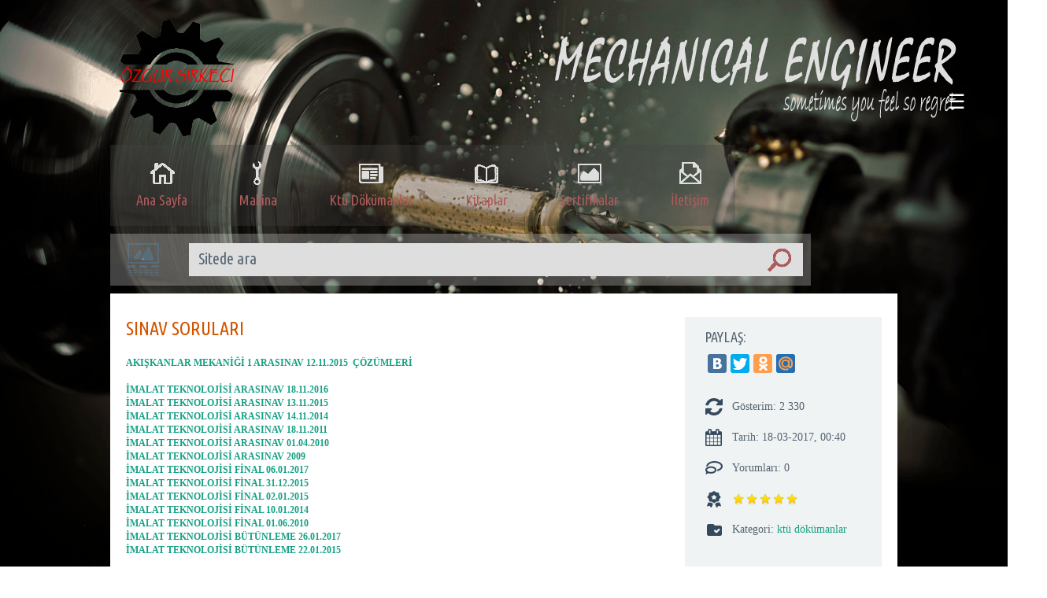

--- FILE ---
content_type: text/html; charset=utf-8
request_url: http://ozgursirkeci.com.tr/ktu-dokumanlar/7-sinav-sorulari.html
body_size: 5872
content:
<!DOCTYPE html PUBLIC "-//W3C//DTD XHTML 1.0 Transitional//EN" "http://www.w3.org/TR/xhtml1/DTD/xhtml1-transitional.dtd">
<html xmlns="http://www.w3.org/1999/xhtml">
<head>
	<meta http-equiv="X-UA-Compatible" content="IE=edge" />
    <meta name="viewport" content="width=device-width, initial-scale=1">
	<meta http-equiv="Content-Type" content="text/html; charset=utf-8" />
<title>SINAV SORULARI &raquo; Özgür Sirkeci - Kişisel Web Sitesi</title>
<meta name="description" content="TERMODİNAMİK 2, Arasınav, 16.04.2009" />
<meta name="keywords" content="ktü makina, makine sınav soruları, ktü, karadeniz teknik üniversitesi, makine mühendisliği, ktü makine sınav soruları, sınav soruları" />
<meta name="generator" content="DataLife Engine (http://dle-news.ru)" />
<meta property="og:site_name" content="Özgür Sirkeci - Kişisel Web Sitesi" />
<meta property="og:type" content="article" />
<meta property="og:title" content="SINAV SORULARI" />
<meta property="og:url" content="http://ozgursirkeci.com.tr/ktu-dokumanlar/7-sinav-sorulari.html" />
<link rel="search" type="application/opensearchdescription+xml" href="http://ozgursirkeci.com.tr/engine/opensearch.php" title="Özgür Sirkeci - Kişisel Web Sitesi" />
<link rel="alternate" type="application/rss+xml" title="Özgür Sirkeci - Kişisel Web Sitesi" href="http://ozgursirkeci.com.tr/rss.xml" />
<script type="text/javascript" src="/engine/classes/min/index.php?charset=utf-8&amp;g=general&amp;19"></script>
<script type="text/javascript" src="/engine/classes/min/index.php?charset=utf-8&amp;f=engine/editor/jscripts/froala/editor.js,engine/editor/jscripts/froala/languages/tr.js,engine/classes/masha/masha.js&amp;19"></script>
<link media="screen" href="/engine/editor/css/default.css" type="text/css" rel="stylesheet" />
	<link rel="stylesheet" href="/templates/simpletape-v2/css/style.css" type="text/css" />
	<!--[if lte IE 7]>
	<link rel="stylesheet" href="/templates/simpletape-v2/css/style-ie.css" type="text/css" />
	<![endif]-->
      
	<script type="text/javascript" src="/templates/simpletape-v2/js/sticky.js"></script>
	<script type="text/javascript" src="/templates/simpletape-v2/js/jquery.bgpos.min.js"></script>
	<script type="text/javascript" src="/templates/simpletape-v2/js/jquery.masonry.min.js"></script>
	<script type="text/javascript" src="/templates/simpletape-v2/js/imagesloaded.pkgd.min.js"></script>
	<script type="text/javascript" src="/templates/simpletape-v2/js/jquery.infinitescroll.min.js"></script>
	<script type="text/javascript" src="/templates/simpletape-v2/js/jquery.cookie.js"></script>
	<script type="text/javascript" src="/templates/simpletape-v2/js/active-main.js"></script>
	
	
	<script type="text/javascript" src="/templates/simpletape-v2/js/active2.js"></script>
	<link href='http://fonts.googleapis.com/css?family=Ubuntu+Condensed&subset=cyrillic-ext,latin,latin-ext,cyrillic' rel='stylesheet' type='text/css'>
</head>
<body>
<div class="top-panel">
     <img src="/templates/simpletape-v2/images/top1.png" style="margin-top: -120px; margin-left: 130px;" >   
</div>
<div class="menu">
   <div class="icon">☰</div>
   <div class="sub">
      <a href="">Submenu 1</a>
      <a href="">Submenu 2</a>
      <a href="">Submenu 3</a>
      <a href="">Submenu 4</a>
   </div>
</div>   
    
 
<script type="text/javascript">
<!--
var dle_root       = '/';
var dle_admin      = '';
var dle_login_hash = '';
var dle_group      = 5;
var dle_skin       = 'simpletape-v2';
var dle_wysiwyg    = '1';
var quick_wysiwyg  = '1';
var dle_act_lang   = ["Evet", "Hayır", "Gir", "İptal", "Kaydet", "Sil", "Yükleniyor. Lütfen, bekleyin..."];
var menu_short     = 'Hızlı düzenleme';
var menu_full      = 'Tam düzenleme';
var menu_profile   = 'Profili Göster';
var menu_send      = 'Mesaj Gönder';
var menu_uedit     = 'Düzenle';
var dle_info       = 'Bilgilendirme';
var dle_confirm    = 'Onayla';
var dle_prompt     = 'Bilgi gir';
var dle_req_field  = 'Gerekli tüm alanları doldurun';
var dle_del_agree  = 'Bu Yorumu Silmek İstidiğinize Emin Misiniz?';
var dle_spam_agree = 'Bu kullanıcıyı gerçekten spammer olarak işaretlemek istiyor musunuz? Kullanıcının tüm yorumları silinecektir';
var dle_complaint  = 'Yönetime şikayetinizi yazın:';
var dle_big_text   = 'Çok uzun bir metin girildi.';
var dle_orfo_title = 'Dilbilgisi hatası bulundu, bu hatayı yönetime bildirmek için yorum girin';
var dle_p_send     = 'Gönder';
var dle_p_send_ok  = 'Bildirim başarıyla gönderildi';
var dle_save_ok    = 'Değişiklikler başarıyla kaydedildi. Sayfa yenilensin mi?';
var dle_reply_title= 'Yoruma cevap yaz';
var dle_tree_comm  = '0';
var dle_del_news   = 'Makaleleri sil';
var allow_dle_delete_news   = false;
var dle_search_delay   = false;
var dle_search_value   = '';
jQuery(function($){
	
      $('#comments').froalaEditor({
        dle_root: dle_root,
        dle_upload_area : "comments",
        dle_upload_user : "",
        dle_upload_news : "0",
        width: '100%',
        height: '220',
        language: 'tr',
		placeholderText: '',
        enter: $.FroalaEditor.ENTER_BR,
        toolbarSticky: false,
        theme: 'gray',
        linkAlwaysNoFollow: false,
        linkInsertButtons: ['linkBack'],
        linkList:[],
        linkAutoPrefix: '',
        linkStyles: {
          'fr-strong': 'Bold',
          'fr-text-red': 'Red',
          'fr-text-blue': 'Blue',
          'fr-text-green': 'Green'
        },
        linkText: true,
		htmlAllowedTags: ['div', 'span', 'p', 'br', 'strong', 'em', 'ul', 'li', 'ol', 'b', 'u', 'i', 's', 'a', 'img'],
		htmlAllowedAttrs: ['class', 'href', 'alt', 'src', 'style', 'target'],
		pastePlain: true,
        imageInsertButtons: ['imageBack', '|', 'imageByURL'],
        imagePaste: false,
        imageStyles: {
          'fr-bordered': 'Borders',
          'fr-rounded': 'Rounded',
          'fr-padded': 'Padded',
          'fr-shadows': 'Shadows',
        },
		
        toolbarButtonsXS: ['bold', 'italic', 'underline', 'strikeThrough', '|', 'align', 'formatOL', 'formatUL', '|', 'insertLink', 'dleleech', 'emoticons', '|', 'dlehide', 'dlequote', 'dlespoiler'],

        toolbarButtonsSM: ['bold', 'italic', 'underline', 'strikeThrough', '|', 'align', 'formatOL', 'formatUL', '|', 'insertLink', 'dleleech', 'emoticons', '|', 'dlehide', 'dlequote', 'dlespoiler'],

        toolbarButtonsMD: ['bold', 'italic', 'underline', 'strikeThrough', '|', 'align', 'formatOL', 'formatUL', '|', 'insertLink', 'dleleech', 'emoticons', '|', 'dlehide', 'dlequote', 'dlespoiler'],

        toolbarButtons: ['bold', 'italic', 'underline', 'strikeThrough', '|', 'align', 'formatOL', 'formatUL', '|', 'insertLink', 'dleleech', 'emoticons', '|', 'dlehide', 'dlequote', 'dlespoiler']

      });

$('#dle-comments-form').submit(function() {
	doAddComments();
	return false;
});
FastSearch();
});
//-->
</script>
<div class="wrap">
<div class="main-center-block">
    <a href="/">
    <img src="/templates/simpletape-v2/images/logo4.png" alt="ozgursirkeci" id="logo"  />
    </a>
	<!--div class="head-block">
		<a href="images/logo.png"  class="logo"></a>
        <img src="images/logo.png" >    
	</div-->
	<div class="top-menu2">
        
    </div>    
	<div class="top-menu">
		<a href="/" class="top-menu-link back1">Ana Sayfa<span></span></a>
		<a href="makina" class="top-menu-link back2">Makina<span></span></a>
		<a href="ktu-dokumanlar" class="top-menu-link back3">Ktü Dökümanlar<span></span></a>
		<!--a href="#" class="top-menu-link back4">Sertifikalar<span></span></a>
		<a href="#" class="top-menu-link back5">Video<span></span></a-->
		<a href="http://ozgursirkeci.com.tr/kitaplar.html" class="top-menu-link back6">Kitaplar<span></span></a>
		<a href="http://ozgursirkeci.com.tr/sertifikalar.html" class="top-menu-link back7">Sertifikalar<span></span></a>
		<a href="/index.php?do=feedback" class="top-menu-link back8">İletişim<span></span></a>
		<div style="clear: both;"></div>
	</div>
	
	<div style="clear: both;height: 10px;"></div>
	
    
   
 
	<div class="top-line">
		<div class="head-block-content">
			<div class="all-content"></div>
			<!--div class="mini-content"></div>
			<div class="only-images"></div-->
			<span style="clear: both;"></span>
		</div>
		
		<div class="search-block">
			<form method="post"  action='' style="margin: 0;padding: 0;">
				<input type="hidden" name="do" value="search"><input type="hidden" name="subaction" value="search" />
				<input name="story" type="text" class="form-text" id="story" value="Sitede ara" onblur="if(this.value=='') this.value='Sitede ara';" onfocus="if(this.value=='Sitede ara') this.value='';" title="arama yapmak için yazıyı girin ve enter a basın" />
				<input type="image" src="/templates/simpletape-v2/images/search.png" value="Bul!" border="0" class="form-search" alt="Bul!">
			</form>
		</div>
	</div>
	
	<div style="clear: both;height: 10px;"></div>
	
	

	
	<div class="main-body2">
		<div id='dle-content'><script type="text/javascript">
	$(function(){
		
		$('.addb-comment').click(function(){
			$('.hidden-comment-form').slideToggle();
		});
		
		var $container = $('.full-rel2');
		
		$container.imagesLoaded(function(){
		  $container.masonry({
			itemSelector: '.cibinews',
			isResizable: true
		  });
		});
		
		$('.full-news-right').stickyfloat({ duration: 200 });
		
	});
</script>
<div class="full-news">
	<div class="full-news-left">
		<h1>SINAV SORULARI</h1>
		<div class="full-news-content">
			​<a class="fr-strong" href="https://drive.google.com/open?id=0B6gkYv-7hFdTVl9QQzdSUHJ4T2s" target="_blank" rel="external noopener noreferrer">AKIŞKANLAR MEKANİĞİ 1 ARASINAV 12.11.2015 &nbsp;ÇÖZÜMLERİ</a>​​​<br /><br /><a class="fr-strong" href="https://drive.google.com/open?id=0B6gkYv-7hFdTVUlFTUxJNDEyUnM" target="_blank" rel="external noopener noreferrer">İMALAT TEKNOLOJİSİ ARASINAV 18.11.2016</a><br />​<a class="fr-strong" href="https://drive.google.com/open?id=0B6gkYv-7hFdTejFRLUhUclJqMlk" target="_blank" rel="external noopener noreferrer">İMALAT TEKNOLOJİSİ ARASINAV 13.11.2015</a>​​​<br />​<a class="fr-strong" href="https://drive.google.com/open?id=0B6gkYv-7hFdTNF9ydURsaVpobnc" target="_blank" rel="external noopener noreferrer">İMALAT TEKNOLOJİSİ ARASINAV 14.11.2014</a>​​​<br />​<a class="fr-strong" href="https://drive.google.com/open?id=0B6gkYv-7hFdTYXdEMkdKNEVfUlk" target="_blank" rel="external noopener noreferrer">İMALAT TEKNOLOJİSİ ARASINAV 18.11.2011</a>​​​<br />​<a class="fr-strong" href="https://drive.google.com/open?id=0B6gkYv-7hFdTeFA2UFdOb1hMeTA" target="_blank" rel="external noopener noreferrer">İMALAT TEKNOLOJİSİ ARASINAV 01.04.2010</a>​​​<br />​<a class="fr-strong" href="https://drive.google.com/open?id=0B6gkYv-7hFdTWm9RSkExRVFYS1k" target="_blank" rel="external noopener noreferrer">İMALAT TEKNOLOJİSİ ARASINAV 2009</a>​​​<br />​<a class="fr-strong" href="https://drive.google.com/open?id=0B6gkYv-7hFdTeDhNY2l1SWFNbEU" target="_blank" rel="external noopener noreferrer">İMALAT TEKNOLOJİSİ FİNAL 06.01.2017</a>​​​<br />​<a class="fr-strong" href="https://drive.google.com/open?id=0B6gkYv-7hFdTOElpS0F0S1BSbFU" target="_blank" rel="external noopener noreferrer">İMALAT TEKNOLOJİSİ FİNAL 31.12.2015</a>​​​<br />​<a class="fr-strong" href="https://drive.google.com/open?id=0B6gkYv-7hFdTX2dmd3BrZXI2MU0" target="_blank" rel="external noopener noreferrer">İMALAT TEKNOLOJİSİ FİNAL 02.01.2015</a>​​​<br />​<a class="fr-strong" href="https://drive.google.com/open?id=0B6gkYv-7hFdTVDk4YVNzcnJGMG8" target="_blank" rel="external noopener noreferrer">İMALAT TEKNOLOJİSİ FİNAL 10.01.2014</a>​​​<br />​<a class="fr-strong" href="https://drive.google.com/open?id=0B6gkYv-7hFdTYnJmOWtsMjI0RjQ" target="_blank" rel="external noopener noreferrer">İMALAT TEKNOLOJİSİ FİNAL 01.06.2010</a>​​​<br />​<a class="fr-strong" href="https://drive.google.com/open?id=0B6gkYv-7hFdTeUdKYjFmWXQ4U2M" target="_blank" rel="external noopener noreferrer">İMALAT TEKNOLOJİSİ BÜTÜNLEME 26.01.2017</a>​​​<br />​<a class="fr-strong" href="https://drive.google.com/open?id=0B6gkYv-7hFdTUXp2eFEwUWZsaVk" target="_blank" rel="external noopener noreferrer">İMALAT TEKNOLOJİSİ BÜTÜNLEME 22.01.2015</a>​​​<br /><br />​<a class="fr-strong" href="https://drive.google.com/open?id=0B6gkYv-7hFdTamg2aWlKWDhkRnM" target="_blank" rel="external noopener noreferrer">GÜÇ İLETİMİ ARASINAV 2017</a>​​​<br />​<a class="fr-strong" href="https://drive.google.com/open?id=0B6gkYv-7hFdTczBDYW80VmVKbkU" target="_blank" rel="external noopener noreferrer">GÜÇ İLETİMİ FİNAL 02.01.2017</a>​​​<br /><br />​<a class="fr-strong" href="https://drive.google.com/open?id=0B6gkYv-7hFdTN053X3BFdGlCZVU" target="_blank" rel="external noopener noreferrer">TERMODİNAMİK 1, FİNAL 02.01.2015</a>​​​<br /><a class="fr-strong" href="https://drive.google.com/open?id=0B6gkYv-7hFdTNVZRc1YwYjlPMmM" target="_blank" rel="external noopener noreferrer">TERMODİNAMİK 2, ARASINAV 16.04.2009</a>
			<div style="clear: both;height: 10px;"></div>
			
		</div>
		<div style="clear: both;height: 50px;"></div>
		
<div id="dle-ajax-comments"></div>

		<div class="hidden-comment">
			<!--div class="addb-comment">Yorum Ekle</div-->
            <div class="addb-comment"> 
            <input value="Ekle" name="submit" type="image" src="/templates/simpletape-v2/images/add-buttom1.png" style="border: 0;">
            </div>
			<div class="hidden-comment-form">
				<form  method="post" name="dle-comments-form" id="dle-comments-form" ><div class="add-comment">
	
	<div class="add-comment-line">
		<div class="add-comment-line-left">
			Adınız:
		</div>
		<div class="add-comment-line-right">
			<input type="text" name="name" id="name" class="form-input-stand" />
		</div>
	</div>
	<div class="add-comment-line">
		<div class="add-comment-line-left">
			E-Mail:
		</div>
		<div class="add-comment-line-right">
			<input type="text" name="mail" id="mail" class="form-input-stand" />
		</div>
	</div>
	
	
	<div class="add-comment-line" style="padding: 10px 0 10px 0;">
		<link rel="stylesheet" href="http://ozgursirkeci.com.tr/engine/editor/jscripts/froala/fonts/font-awesome.css">
<link rel="stylesheet" href="http://ozgursirkeci.com.tr/engine/editor/jscripts/froala/css/editor.css">
<script type="text/javascript">
	var text_upload = "Sunucuya resim veya dosya yükle";
</script>
<div class="wseditor"><textarea id="comments" name="comments" rows="10" cols="50" class="ajaxwysiwygeditor"></textarea></div>
	</div>
	
	
	<div class="add-comment-line">
		<div class="add-comment-line-left">
			Kod:
		</div>
		<div class="add-comment-line-right">
			<a onclick="reload(); return false;" title="Okunamayan kodu yenilemek için resmin üstüne tıklayınız" href="#"><span id="dle-captcha"><img src="/engine/modules/antibot/antibot.php" alt="Okunamayan kodu yenilemek için resmin üstüne tıklayınız" width="160" height="80" /></span></a>
		</div>
	</div>
	<div class="add-comment-line">
		<div class="add-comment-line-left">
			Kodu girin:
		</div>
		<div class="add-comment-line-right">
			<input type="text" name="sec_code" id="sec_code" class="form-input-stand" />
		</div>
	</div>
	
	
	<div class="add-comment-line">
		<input value="Ekle" name="submit" type="image" src="/templates/simpletape-v2/images/add-buttom.jpg" style="border: 0;" />
	</div>
    <!--div class="add-comment-line">
        <input value="Ekle" name="submit" type="image" src="/templates/simpletape-v2/images/add-buttom.jpg" style="border: 0;" />
    <div-->
</div>
		<input type="hidden" name="subaction" value="addcomment" />
		<input type="hidden" name="post_id" id="post_id" value="7" /></form>
			</div>
		</div>
	</div>
	<div class="full-news-right">
		<div class="full-news-right2">
			<div class="full-news-right2-title">
				PAYLAŞ:
			</div>
			<script type="text/javascript" src="//yandex.st/share/share.js" charset="utf-8"></script>
			<div class="yashare-auto-init" style="float: left;margin: 0 50px 0 0;" data-yashareL10n="tr" data-yashareQuickServices="yaru,vkontakte,facebook,twitter,odnoklassniki,moimir" data-yashareTheme="counter"></div> 
			
			<div style="clear: both;height: 30px;"></div>
			
			<div class="full-news-line">
				<img src="/templates/simpletape-v2/images/full-news-line1.png" alt="" />Gösterim: 2 330
			</div>
			<div class="full-news-line">
				<img src="/templates/simpletape-v2/images/full-news-line2.png" alt="" />Tarih: 18-03-2017, 00:40
			</div>
			<div class="full-news-line">
				<img src="/templates/simpletape-v2/images/full-news-line3.png" alt="" />Yorumları: 0
			</div>
			<div class="full-news-line">
				<img src="/templates/simpletape-v2/images/full-news-line4.png" alt="" /><div id='ratig-layer-7'><div class="rating">
		<ul class="unit-rating">
		<li class="current-rating" style="width:100%;">100</li>
		<li><a href="#" title="Kötü" class="r1-unit" onclick="doRate('1', '7'); return false;">1</a></li>
		<li><a href="#" title="İdare Eder" class="r2-unit" onclick="doRate('2', '7'); return false;">2</a></li>
		<li><a href="#" title="Orta" class="r3-unit" onclick="doRate('3', '7'); return false;">3</a></li>
		<li><a href="#" title="Güzel" class="r4-unit" onclick="doRate('4', '7'); return false;">4</a></li>
		<li><a href="#" title="Mükemmel" class="r5-unit" onclick="doRate('5', '7'); return false;">5</a></li>
		</ul>
</div></div>
			</div>
			<div class="full-news-line">
				<img src="/templates/simpletape-v2/images/full-news-line5.png" alt="" />Kategori: <a href="http://ozgursirkeci.com.tr/ktu-dokumanlar/">ktü dökümanlar</a>
			</div>

		</div>

		<!--div class="full-news-banner">
			<a href="#"><img src="/templates/simpletape-v2/images/banner.jpg" alt="" /></a>
		</div-->
		
	</div>
	<div style="clear: both;"></div>
	
</div>
<div class="full-down">
</div>
<!--div class="full-rel">
	<div class="full-rel2">
		<div class="cibinews">
	<h2><a href="http://ozgursirkeci.com.tr/ktu-dokumanlar/6-defterler.html">DEFTERLER</a></h2>
	<div class="cibinews-image">
		<a href="http://ozgursirkeci.com.tr/ktu-dokumanlar/6-defterler.html"><img src="/uploads/posts/2017-09/1504460972_new1.jpg" alt="DEFTERLER" /></a>
	</div>
	<div class="cibinews-content">
		&nbsp; &nbsp;&nbsp;<div style="clear: both;"></div>
	</div>
	<a href="http://ozgursirkeci.com.tr/ktu-dokumanlar/6-defterler.html" class="cibinews-more">ПОДРОБНЕЕ</a>
</div>
	</div>
</div>
<div style="clear: both;"></div-->
</div><div style="clear: both;"></div>
	</div>
	
	
</div>
</div>
   
<div class="arrow"></div>
<div class="arrow2"></div>
<div class="left-panel">
	<div class="left-panel2">
		<div class="left-panel-title">
			Site hakkında
		</div>
		<div class="left-panel-content">
			<b> Boşuna makina okumayın, sokağa eleman çok ;) 	</b>
        </div>
		

<div class="left-panel-title">
	Yetkilendirme
</div>
<div class="login-block">
	<form method="post" action="">
		<div class="login-line">
			<div class="login-pass">Kullanıcı adı:</div>
			<input name="login_name" type="text" class="login-input-text" title="Adınız на сайте" />
		</div>
		<div class="login-line">
			<div class="login-pass">Şifre:</div>
			<input name="login_password" type="password" class="login-input-text" title="Şifreniz" />
		</div>
		<div style="clear: both;"></div>
		<input onclick="submit();" type="submit" class="enter" value="ВОЙТИ" /><input name="login" type="hidden" id="login" value="submit" />
		<div class="reg-link">
			<a href="http://ozgursirkeci.com.tr/index.php?do=register" title="Siteye kayıt ol">Kayıt ol</a><br />
			<a href="http://ozgursirkeci.com.tr/index.php?do=lostpassword" title="Siteye kayıt ol">Забыл все?</a>
		</div>
	</form>
	<div style="clear: both;"></div>
</div>																																																																																																																																													<span style="display:none;">только у нас скачать <a href="http://newtemplates.ru/buy/" title="купить sablon dle">купить sablon dle</a> по низким ценам</span>

		<div>
			<!--a href="#"><img src="/templates/simpletape-v2/images/count.png" alt="" /></a-->
		</div>
	</div>
</div>


<div class="scroll-up"></div>
<!--[if IE 6]>
<a href="http://www.microsoft.com/rus/windows/internet-explorer/worldwide-sites.aspx" class="alert"></a>
<![endif]-->
</body>
</html>
<!-- DataLife Engine Copyright SoftNews Media Group (http://dle-news.ru) -->


--- FILE ---
content_type: application/javascript
request_url: http://ozgursirkeci.com.tr/templates/simpletape-v2/js/jquery.infinitescroll.min.js
body_size: 2254
content:
/*!
// Infinite Scroll jQuery plugin
// copyright Paul Irish, licensed GPL & MIT
// version 1.5.101207

// home and docs: http://www.infinite-scroll.com
*/
(function($){$.fn.infinitescroll=function(options,callback){function debug(){if(opts.debug){window.console&&console.log.call(console,arguments)}}function areSelectorsValid(opts){for(var key in opts){if(key.indexOf&&key.indexOf("Selector")>-1&&$(opts[key]).length===0){debug("Your "+key+" found no elements.");return false}return true}}function determinePath(path){if(path.match(/^(.*?)\b2\b(.*?$)/)){path=path.match(/^(.*?)\b2\b(.*?$)/).slice(1)}else{if(path.match(/^(.*?)2(.*?$)/)){if(path.match(/^(.*?page=)2(\/.*|$)/)){path=path.match(/^(.*?page=)2(\/.*|$)/).slice(1);return path}debug("Trying backup next selector parse technique. Treacherous waters here, matey.");path=path.match(/^(.*?)2(.*?$)/).slice(1)}else{if(path.match(/^(.*?page=)1(\/.*|$)/)){path=path.match(/^(.*?page=)1(\/.*|$)/).slice(1);return path}if($.isFunction(opts.pathParse)){return[path]}else{debug("Sorry, we couldn't parse your Next (Previous Posts) URL. Verify your the css selector points to the correct A tag. If you still get this error: yell, scream, and kindly ask for help at infinite-scroll.com.");props.isInvalidPage=true}}}return path}function filterNav(){opts.isFiltered=true;return $(window).trigger("error.infscr."+opts.infid,[302])}function isNearBottom(){var pixelsFromWindowBottomToBottom=0+$(document).height()-($(props.container).scrollTop()||$(props.container.ownerDocument.body).scrollTop())-$(window).height();debug("math:",pixelsFromWindowBottomToBottom,props.pixelsFromNavToBottom);return(pixelsFromWindowBottomToBottom-opts.bufferPx<props.pixelsFromNavToBottom)}function showDoneMsg(){props.loadingMsg.find("img").hide().parent().find("div").html(opts.donetext).animate({opacity:1},2000,function(){$(this).parent().fadeOut("normal")});opts.errorCallback()}function infscrSetup(){if(opts.isDuringAjax||opts.isInvalidPage||opts.isDone||opts.isFiltered||opts.isPaused){return}if(!isNearBottom(opts,props)){return}$(document).trigger("retrieve.infscr."+opts.infid)}function kickOffAjax(){opts.isDuringAjax=true;props.loadingMsg.appendTo(opts.loadMsgSelector).show(opts.loadingMsgRevealSpeed,function(){$(opts.navSelector).hide();opts.currPage++;debug("heading into ajax",path);box=$(opts.contentSelector).is("table")?$("<tbody/>"):$("<div/>");frag=document.createDocumentFragment();if($.isFunction(opts.pathParse)){desturl=opts.pathParse(path.join("2"),opts.currPage)}else{desturl=path.join(opts.currPage)}box.load(desturl+" "+opts.itemSelector,null,loadCallback)})}function loadCallback(){if(opts.isDone){showDoneMsg();return false}else{var children=box.children();if(children.length==0||children.hasClass("error404")){return $(window).trigger("error.infscr."+opts.infid,[404])}while(box[0].firstChild){frag.appendChild(box[0].firstChild)}$(opts.contentSelector)[0].appendChild(frag);props.loadingMsg.fadeOut("normal");if(opts.animate){var scrollTo=$(window).scrollTop()+$("#infscr-loading").height()+opts.extraScrollPx+"px";$("html,body").animate({scrollTop:scrollTo},800,function(){opts.isDuringAjax=false})}callback.call($(opts.contentSelector)[0],children.get());if(!opts.animate){opts.isDuringAjax=false}}}function initPause(pauseValue){if(pauseValue=="pause"){opts.isPaused=true}else{if(pauseValue=="resume"){opts.isPaused=false}else{opts.isPaused=!opts.isPaused}}debug("Paused: "+opts.isPaused);return false}function infscrError(xhr){if(!opts.isDone&&xhr==404){debug("Page not found. Self-destructing...");showDoneMsg();opts.isDone=true;opts.currPage=1;$(window).unbind("scroll.infscr."+opts.infid);$(document).unbind("retrieve.infscr."+opts.infid)}if(opts.isFiltered&&xhr==302){debug("Filtered. Going to next instance...");opts.isDone=true;opts.currPage=1;opts.isPaused=false;$(window).unbind("scroll.infscr."+opts.infid,infscrSetup).unbind("pause.infscr."+opts.infid).unbind("filter.infscr."+opts.infid).unbind("error.infscr."+opts.infid);$(document).unbind("retrieve.infscr."+opts.infid,kickOffAjax)}}$.browser.ie6=$.browser.msie&&$.browser.version<7;var opts=$.extend({},$.infinitescroll.defaults,options),props=$.infinitescroll,box,frag,desturl,thisPause,errorStatus;callback=callback||function(){};if(!areSelectorsValid(opts)){return false}props.container=document.documentElement;opts.contentSelector=opts.contentSelector||this;opts.loadMsgSelector=opts.loadMsgSelector||opts.contentSelector;var relurl=/(.*?\/\/).*?(\/.*)/,path=$(opts.nextSelector).attr("href");if(!path){debug("Navigation selector not found");return}path=determinePath(path);props.pixelsFromNavToBottom=$(document).height()+(props.container==document.documentElement?0:$(props.container).offset().top)-$(opts.navSelector).offset().top;props.loadingMsg=$('<div id="infscr-loading" style="text-align: center;"><img alt="Loading..." src="'+opts.loadingImg+'" /><div>'+opts.loadingText+"</div></div>");(new Image()).src=opts.loadingImg;$(window).bind("scroll.infscr."+opts.infid,infscrSetup).bind("filter.infscr."+opts.infid,filterNav).bind("error.infscr."+opts.infid,function(event,errorStatus){infscrError(errorStatus)}).bind("pause.infscr."+opts.infid,function(event,thisPause){initPause(thisPause)}).trigger("scroll.infscr."+opts.infid);$(document).bind("retrieve.infscr."+opts.infid,kickOffAjax);return this};$.infinitescroll={defaults:{debug:false,preload:false,nextSelector:"div.navigation a:first",loadingImg:"http://www.infinite-scroll.com/loading.gif",loadingText:"<em>Loading the next set of posts...</em>",donetext:"<em>Congratulations, you've reached the end of the internet.</em>",navSelector:"div.navigation",contentSelector:null,loadMsgSelector:null,loadingMsgRevealSpeed:"fast",extraScrollPx:150,itemSelector:"div.post",animate:false,pathParse:undefined,bufferPx:40,errorCallback:function(){},infid:1,currPage:1,isDuringAjax:false,isInvalidPage:false,isFiltered:false,isDone:false,isPaused:false},loadingImg:undefined,loadingMsg:undefined,container:undefined,currDOMChunk:null}})(jQuery);

--- FILE ---
content_type: application/x-javascript; charset=utf-8
request_url: http://ozgursirkeci.com.tr/engine/classes/min/index.php?charset=utf-8&f=engine/editor/jscripts/froala/editor.js,engine/editor/jscripts/froala/languages/tr.js,engine/classes/masha/masha.js&19
body_size: 107793
content:
/*!
 * froala_editor v2.3.4 (https://www.froala.com/wysiwyg-editor)
 * License https://froala.com/wysiwyg-editor/terms/
 * Copyright 2014-2016 Froala Labs
 */
!function(a){"function"==typeof define&&define.amd?define(["jquery"],a):"object"==typeof module&&module.exports?module.exports=function(b,c){return void 0===c&&(c="undefined"!=typeof window?require("jquery"):require("jquery")(b)),a(c),c}:a(jQuery)}(function(a){"use strict";var b=function(c,d){this.id=++a.FE.ID,this.opts=a.extend(!0,{},a.extend({},b.DEFAULTS,"object"==typeof d&&d));var e=JSON.stringify(this.opts);a.FE.OPTS_MAPPING[e]=a.FE.OPTS_MAPPING[e]||this.id,this.sid=a.FE.OPTS_MAPPING[e],a.FE.SHARED[this.sid]=a.FE.SHARED[this.sid]||{},this.shared=a.FE.SHARED[this.sid],this.shared.count=(this.shared.count||0)+1,this.$oel=a(c),this.$oel.data("froala.editor",this),this.o_doc=c.ownerDocument,this.o_win="defaultView"in this.o_doc?this.o_doc.defaultView:this.o_doc.parentWindow;var f=a(this.o_win).scrollTop();this.$oel.on("froala.doInit",a.proxy(function(){this.$oel.off("froala.doInit"),this.doc=this.$el.get(0).ownerDocument,this.win="defaultView"in this.doc?this.doc.defaultView:this.doc.parentWindow,this.$doc=a(this.doc),this.$win=a(this.win),this.opts.pluginsEnabled||(this.opts.pluginsEnabled=Object.keys(a.FE.PLUGINS)),this.opts.initOnClick?(this.load(a.FE.MODULES),this.$el.on("touchstart.init",function(){a(this).data("touched",!0)}),this.$el.on("touchmove.init",function(){a(this).removeData("touched")}),this.$el.on("mousedown.init touchend.init dragenter.init focus.init",a.proxy(function(b){if("touchend"==b.type&&!this.$el.data("touched"))return!0;if(1===b.which||0===b.which){this.$el.off("mousedown.init touchstart.init touchmove.init touchend.init dragenter.init focus.init"),this.load(a.FE.MODULES),this.load(a.FE.PLUGINS);var c=b.originalEvent&&b.originalEvent.originalTarget;c&&"IMG"==c.tagName&&a(c).trigger("mousedown"),"undefined"==typeof this.ul&&this.destroy(),"touchend"==b.type&&this.image&&b.originalEvent&&b.originalEvent.target&&a(b.originalEvent.target).is("img")&&setTimeout(a.proxy(function(){this.image.edit(a(b.originalEvent.target))},this),100),this.events.trigger("initialized")}},this))):(this.load(a.FE.MODULES),this.load(a.FE.PLUGINS),a(this.o_win).scrollTop(f),"undefined"==typeof this.ul&&this.destroy(),this.events.trigger("initialized"))},this)),this._init()};b.DEFAULTS={initOnClick:!1,pluginsEnabled:null},b.MODULES={},b.PLUGINS={},b.VERSION="2.3.4",b.INSTANCES=[],b.OPTS_MAPPING={},b.SHARED={},b.ID=0,b.prototype._init=function(){var b=this.$oel.prop("tagName"),c=a.proxy(function(){this._original_html=this._original_html||this.$oel.html(),this.$box=this.$box||this.$oel,this.opts.fullPage&&(this.opts.iframe=!0),this.opts.iframe?(this.$iframe=a('<iframe src="about:blank" frameBorder="0">'),this.$wp=a("<div></div>"),this.$box.html(this.$wp),this.$wp.append(this.$iframe),this.$iframe.get(0).contentWindow.document.open(),this.$iframe.get(0).contentWindow.document.write("<!DOCTYPE html>"),this.$iframe.get(0).contentWindow.document.write("<html><head></head><body></body></html>"),this.$iframe.get(0).contentWindow.document.close(),this.$el=this.$iframe.contents().find("body"),this.$head=this.$iframe.contents().find("head"),this.$html=this.$iframe.contents().find("html"),this.iframe_document=this.$iframe.get(0).contentWindow.document,this.$oel.trigger("froala.doInit")):(this.$el=a("<div></div>"),this.$wp=a("<div></div>").append(this.$el),this.$box.html(this.$wp),this.$oel.trigger("froala.doInit"))},this),d=a.proxy(function(){this.$box=a("<div>"),this.$oel.before(this.$box).hide(),this._original_html=this.$oel.val(),this.$oel.parents("form").on("submit."+this.id,a.proxy(function(){this.events.trigger("form.submit")},this)),this.$oel.parents("form").on("reset."+this.id,a.proxy(function(){this.events.trigger("form.reset")},this)),c()},this),e=a.proxy(function(){this.$el=this.$oel,this.$el.attr("contenteditable",!0).css("outline","none").css("display","inline-block"),this.opts.multiLine=!1,this.opts.toolbarInline=!1,this.$oel.trigger("froala.doInit")},this),f=a.proxy(function(){this.$el=this.$oel,this.opts.toolbarInline=!1,this.$oel.trigger("froala.doInit")},this),g=a.proxy(function(){this.$el=this.$oel,this.opts.toolbarInline=!1,this.$oel.on("click.popup",function(a){a.preventDefault()}),this.$oel.trigger("froala.doInit")},this);this.opts.editInPopup?g():"TEXTAREA"==b?d():"A"==b?e():"IMG"==b?f():"BUTTON"==b||"INPUT"==b?(this.opts.editInPopup=!0,this.opts.toolbarInline=!1,g()):c()},b.prototype.load=function(b){for(var c in b)if(b.hasOwnProperty(c)){if(this[c])continue;if(a.FE.PLUGINS[c]&&this.opts.pluginsEnabled.indexOf(c)<0)continue;if(this[c]=new b[c](this),this[c]._init&&(this[c]._init(),this.opts.initOnClick&&"core"==c))return!1}},b.prototype.destroy=function(){this.shared.count--,this.events.$off();var b=this.html.get();if(this.events.trigger("destroy",[],!0),this.events.trigger("shared.destroy",void 0,!0),0===this.shared.count){for(var c in this.shared)this.shared.hasOwnProperty(c)&&(null==this.shared[c],a.FE.SHARED[this.sid][c]=null);a.FE.SHARED[this.sid]={}}this.$oel.parents("form").off("."+this.id),this.$oel.off("click.popup"),this.$oel.removeData("froala.editor"),this.core.destroy(b),a.FE.INSTANCES.splice(a.FE.INSTANCES.indexOf(this),1)},a.fn.froalaEditor=function(c){for(var d=[],e=0;e<arguments.length;e++)d.push(arguments[e]);if("string"==typeof c){var f=[];return this.each(function(){var b=a(this),e=b.data("froala.editor");if(e){var g,h;if(c.indexOf(".")>0&&e[c.split(".")[0]]?(e[c.split(".")[0]]&&(g=e[c.split(".")[0]]),h=c.split(".")[1]):(g=e,h=c.split(".")[0]),!g[h])return a.error("Method "+c+" does not exist in Froala Editor.");var i=g[h].apply(e,d.slice(1));void 0===i?f.push(this):0===f.length&&f.push(i)}}),1==f.length?f[0]:f}return"object"!=typeof c&&c?void 0:this.each(function(){var d=a(this).data("froala.editor");if(!d){var e=this;new b(e,c)}})},a.fn.froalaEditor.Constructor=b,a.FroalaEditor=b,a.FE=b,a.FE.MODULES.node=function(b){function c(b){return b&&"IFRAME"!=b.tagName?a(b).contents():[]}function d(b){return b?b.nodeType!=Node.ELEMENT_NODE?!1:a.FE.BLOCK_TAGS.indexOf(b.tagName.toLowerCase())>=0:!1}function e(e,f){if(a(e).find("table").length>0)return!1;if(e.querySelectorAll(a.FE.VOID_ELEMENTS.join(",")).length-e.querySelectorAll("br").length)return!1;if(e.querySelectorAll(b.opts.htmlAllowedEmptyTags.join(":not(.fr-marker),")+":not(.fr-marker)").length)return!1;if(e.querySelectorAll(a.FE.BLOCK_TAGS.join(",")).length>1)return!1;if(e.querySelectorAll(b.opts.htmlDoNotWrapTags.join(":not(.fr-marker),")+":not(.fr-marker)").length)return!1;var g=c(e);1==g.length&&d(g[0])&&(g=c(g[0]));for(var h=!1,i=0;i<g.length;i++){var j=g[i];if(!(f&&a(j).hasClass("fr-marker")||j.nodeType==Node.TEXT_NODE&&0==j.textContent.length)){if("BR"!=j.tagName&&(j.textContent||"").replace(/\u200B/gi,"").replace(/\n/g,"").length>0)return!1;if(h)return!1;"BR"==j.tagName&&(h=!0)}}return!0}function f(c){for(;c&&c.parentNode!==b.$el.get(0)&&(!c.parentNode||!a(c.parentNode).hasClass("fr-inner"));)if(c=c.parentNode,d(c))return c;return null}function g(c,e,f){if("undefined"==typeof e&&(e=[]),"undefined"==typeof f&&(f=!0),e.push(b.$el.get(0)),e.indexOf(c.parentNode)>=0||c.parentNode&&a(c.parentNode).hasClass("fr-inner")||c.parentNode&&a.FE.SIMPLE_ENTER_TAGS.indexOf(c.parentNode.tagName)>=0&&f)return null;for(;e.indexOf(c.parentNode)<0&&c.parentNode&&!a(c.parentNode).hasClass("fr-inner")&&(a.FE.SIMPLE_ENTER_TAGS.indexOf(c.parentNode.tagName)<0||!f)&&(!d(c)||!d(c.parentNode)||!f);)c=c.parentNode;return c}function h(a){var b={},c=a.attributes;if(c)for(var d=0;d<c.length;d++){var e=c[d];b[e.nodeName]=e.value}return b}function i(a){for(var b="",c=h(a),d=Object.keys(c).sort(),e=0;e<d.length;e++){var f=d[e],g=c[f];b+=g.indexOf('"')<0?" "+f+'="'+g+'"':" "+f+"='"+g+"'"}return b}function j(a){for(var b=a.attributes,c=0;c<b.length;c++){var d=b[c];a.removeAttribute(d.nodeName)}}function k(a){return"<"+a.tagName.toLowerCase()+i(a)+">"}function l(a){return"</"+a.tagName.toLowerCase()+">"}function m(b,c){"undefined"==typeof c&&(c=!0);for(var d=b.previousSibling;d&&c&&a(d).hasClass("fr-marker");)d=d.previousSibling;return d?d.nodeType==Node.TEXT_NODE&&""===d.textContent?m(d):!1:!0}function n(b,c){"undefined"==typeof c&&(c=!0);for(var d=b.nextSibling;d&&c&&a(d).hasClass("fr-marker");)d=d.nextSibling;return d?d.nodeType==Node.TEXT_NODE&&""===d.textContent?n(d):!1:!0}function o(b){return b&&b.nodeType==Node.ELEMENT_NODE&&a.FE.VOID_ELEMENTS.indexOf((b.tagName||"").toLowerCase())>=0}function p(a){return a?["UL","OL"].indexOf(a.tagName)>=0:!1}function q(a){return a===b.$el.get(0)}function r(a){return a&&a.className&&(a.className||"").indexOf("fr-deletable")>=0}function s(a){return a===b.doc.activeElement&&(!b.doc.hasFocus||b.doc.hasFocus())&&!!(q(a)||a.type||a.href||~a.tabIndex)}function t(a){return(!a.getAttribute||"false"!=a.getAttribute("contenteditable"))&&["STYLE","SCRIPT"].indexOf(a.tagName)<0}return{isBlock:d,isEmpty:e,blockParent:f,deepestParent:g,rawAttributes:h,attributes:i,clearAttributes:j,openTagString:k,closeTagString:l,isFirstSibling:m,isLastSibling:n,isList:p,isElement:q,contents:c,isVoid:o,hasFocus:s,isEditable:t,isDeletable:r}},a.extend(a.FE.DEFAULTS,{htmlAllowedTags:["a","abbr","address","area","article","aside","audio","b","base","bdi","bdo","blockquote","br","button","canvas","caption","cite","code","col","colgroup","datalist","dd","del","details","dfn","dialog","div","dl","dt","em","embed","fieldset","figcaption","figure","footer","form","h1","h2","h3","h4","h5","h6","header","hgroup","hr","i","iframe","img","input","ins","kbd","keygen","label","legend","li","link","main","map","mark","menu","menuitem","meter","nav","noscript","object","ol","optgroup","option","output","p","param","pre","progress","queue","rp","rt","ruby","s","samp","script","style","section","select","small","source","span","strike","strong","sub","summary","sup","table","tbody","td","textarea","tfoot","th","thead","time","tr","track","u","ul","var","video","wbr"],htmlRemoveTags:["script","style"],htmlAllowedAttrs:["accept","accept-charset","accesskey","action","align","allowfullscreen","allowtransparency","alt","async","autocomplete","autofocus","autoplay","autosave","background","bgcolor","border","charset","cellpadding","cellspacing","checked","cite","class","color","cols","colspan","content","contenteditable","contextmenu","controls","coords","data","data-.*","datetime","default","defer","dir","dirname","disabled","download","draggable","dropzone","enctype","for","form","formaction","frameborder","headers","height","hidden","high","href","hreflang","http-equiv","icon","id","ismap","itemprop","keytype","kind","label","lang","language","list","loop","low","max","maxlength","media","method","min","mozallowfullscreen","multiple","name","novalidate","open","optimum","pattern","ping","placeholder","poster","preload","pubdate","radiogroup","readonly","rel","required","reversed","rows","rowspan","sandbox","scope","scoped","scrolling","seamless","selected","shape","size","sizes","span","src","srcdoc","srclang","srcset","start","step","summary","spellcheck","style","tabindex","target","title","type","translate","usemap","value","valign","webkitallowfullscreen","width","wrap"],htmlAllowComments:!0,fullPage:!1}),a.FE.HTML5Map={B:"B",I:"I",STRIKE:"S"},a.FE.MODULES.clean=function(b){function c(a){if(a.className&&a.className.indexOf("fr-marker")>=0)return!1;var d,e=b.node.contents(a),f=[];for(d=0;d<e.length;d++)e[d].nodeType!=Node.ELEMENT_NODE||b.node.isVoid(e[d])?e[d].nodeType==Node.TEXT_NODE&&(e[d].textContent=e[d].textContent.replace(/\u200b/g,"")):e[d].textContent.replace(/\u200b/g,"").length!=e[d].textContent.length&&c(e[d]);if(a.nodeType==Node.ELEMENT_NODE&&!b.node.isVoid(a)&&(a.normalize(),e=b.node.contents(a),f=a.querySelectorAll(".fr-marker"),e.length-f.length==0)){for(d=0;d<e.length;d++)if((e[d].className||"").indexOf("fr-marker")<0)return!1;for(d=0;d<f.length;d++)a.parentNode.insertBefore(f[d].cloneNode(!0),a);return a.parentNode.removeChild(a),!1}}function d(a){if(a.nodeType==Node.COMMENT_NODE)return"<!--"+a.nodeValue+"-->";if(a.nodeType==Node.TEXT_NODE)return a.textContent.replace(/\</g,"&lt;").replace(/\>/g,"&gt;").replace(/\u00A0/g,"&nbsp;");if(a.nodeType!=Node.ELEMENT_NODE)return a.outerHTML;if(a.nodeType==Node.ELEMENT_NODE&&["STYLE","SCRIPT"].indexOf(a.tagName)>=0)return a.outerHTML;if("IFRAME"==a.tagName)return a.outerHTML;var c=a.childNodes;if(0===c.length)return a.outerHTML;for(var e="",f=0;f<c.length;f++)e+=d(c[f]);return b.node.openTagString(a)+e+b.node.closeTagString(a)}function e(a){return I=[],a=a.replace(/<script\b[^<]*(?:(?!<\/script>)<[^<]*)*<\/script>/gi,function(a){return I.push(a),"[FROALA.EDITOR.SCRIPT "+(I.length-1)+"]"}),a=a.replace(/<img((?:[\w\W]*?)) src="/g,'<img$1 data-fr-src="')}function f(a){return a=a.replace(/\[FROALA\.EDITOR\.SCRIPT ([\d]*)\]/gi,function(a,c){return b.opts.htmlRemoveTags.indexOf("script")>=0?"":I[parseInt(c,10)]}),a=a.replace(/<img((?:[\w\W]*?)) data-fr-src="/g,'<img$1 src="')}function g(a){var b;for(b in a)a.hasOwnProperty(b)&&(b.match(H)||delete a[b]);for(var c="",d=Object.keys(a).sort(),e=0;e<d.length;e++)b=d[e],c+=a[b].indexOf('"')<0?" "+b+'="'+a[b]+'"':" "+b+"='"+a[b]+"'";return c}function h(a,c,d){if(b.opts.fullPage){var e=b.html.extractDoctype(d),f=g(b.html.extractNodeAttrs(d,"html"));c=null==c?b.html.extractNode(d,"head")||"<title></title>":c;var h=g(b.html.extractNodeAttrs(d,"head")),i=g(b.html.extractNodeAttrs(d,"body"));return e+"<html"+f+"><head"+h+">"+c+"</head><body"+i+">"+a+"</body></html>"}return a}function i(c,e){var f=a("<div>"+c+"</div>"),g="";if(f){for(var h=b.node.contents(f.get(0)),i=0;i<h.length;i++)e(h[i]);h=b.node.contents(f.get(0));for(var i=0;i<h.length;i++)g+=d(h[i])}return g}function j(a,c,d){a=e(a);var g=a,j=null;if(b.opts.fullPage){var g=b.html.extractNode(a,"body")||(a.indexOf("<body")>=0?"":a);d&&(j=b.html.extractNode(a,"head")||"")}g=i(g,c),j&&(j=i(j,c));var k=h(g,j,a);return f(k)}function k(a){return a.replace(/\u200b/g,"").length==a.length?a:b.clean.exec(a,c)}function l(){var c=b.$el.get(0).querySelectorAll(Object.keys(a.FE.HTML5Map).join(","));if(c.length){b.selection.save();for(var d=0;d<c.length;d++)""===b.node.attributes(c[d])&&a(c[d]).replaceWith("<"+a.FE.HTML5Map[c[d].tagName]+">"+c[d].innerHTML+"</"+a.FE.HTML5Map[c[d].tagName]+">");b.selection.restore()}}function m(c){if("SPAN"==c.tagName&&(c.className||"").indexOf("fr-marker")>=0)return!1;if("PRE"==c.tagName&&o(c),c.nodeType==Node.ELEMENT_NODE&&(c.getAttribute("data-fr-src")&&c.setAttribute("data-fr-src",b.helpers.sanitizeURL(c.getAttribute("data-fr-src"))),c.getAttribute("href")&&c.setAttribute("href",b.helpers.sanitizeURL(c.getAttribute("href"))),["TABLE","TBODY","TFOOT","TR"].indexOf(c.tagName)>=0&&(c.innerHTML=c.innerHTML.trim())),!b.opts.pasteAllowLocalImages&&c.nodeType==Node.ELEMENT_NODE&&"IMG"==c.tagName&&c.getAttribute("data-fr-src")&&0==c.getAttribute("data-fr-src").indexOf("file://"))return c.parentNode.removeChild(c),!1;if(c.nodeType==Node.ELEMENT_NODE&&a.FE.HTML5Map[c.tagName]&&""===b.node.attributes(c)){var d=a.FE.HTML5Map[c.tagName],e="<"+d+">"+c.innerHTML+"</"+d+">";c.insertAdjacentHTML("beforebegin",e),c=c.previousSibling,c.parentNode.removeChild(c.nextSibling)}if(b.opts.htmlAllowComments||c.nodeType!=Node.COMMENT_NODE)if(c.tagName&&c.tagName.match(G))c.parentNode.removeChild(c);else if(c.tagName&&!c.tagName.match(F))c.outerHTML=c.innerHTML;else{var f=c.attributes;if(f)for(var g=f.length-1;g>=0;g--){var h=f[g];h.nodeName.match(H)||c.removeAttribute(h.nodeName)}}else 0!==c.data.indexOf("[FROALA.EDITOR")&&c.parentNode.removeChild(c)}function n(a){for(var c=b.node.contents(a),d=0;d<c.length;d++)c[d].nodeType!=Node.TEXT_NODE&&n(c[d]);m(a)}function o(a){var b=a.innerHTML;b.indexOf("\n")>=0&&(a.innerHTML=b.replace(/\n/g,"<br>"))}function p(c,d,e,f){"undefined"==typeof d&&(d=[]),"undefined"==typeof e&&(e=[]),"undefined"==typeof f&&(f=!1),c=c.replace(/\u0009/g,"");var g,h=a.merge([],b.opts.htmlAllowedTags);for(g=0;g<d.length;g++)h.indexOf(d[g])>=0&&h.splice(h.indexOf(d[g]),1);var i=a.merge([],b.opts.htmlAllowedAttrs);for(g=0;g<e.length;g++)i.indexOf(e[g])>=0&&i.splice(i.indexOf(e[g]),1);return i.push("data-fr-.*"),i.push("fr-.*"),F=new RegExp("^"+h.join("$|^")+"$","gi"),H=new RegExp("^"+i.join("$|^")+"$","gi"),G=new RegExp("^"+b.opts.htmlRemoveTags.join("$|^")+"$","gi"),c=j(c,n,!0)}function q(){for(var c=b.$el.get(0).querySelectorAll("blockquote + blockquote"),d=0;d<c.length;d++){var e=c[d];b.node.attributes(e)==b.node.attributes(e.previousSibling)&&(a(e).prev().append(a(e).html()),a(e).remove())}}function r(){for(var a=b.$el.get(0).querySelectorAll("tr"),c=0;c<a.length;c++){for(var d=a[c].children,e=!0,f=0;f<d.length;f++)if("TH"!=d[f].tagName){e=!1;break}if(0!=e&&0!=d.length){for(var g=a[c];g&&"TABLE"!=g.tagName&&"THEAD"!=g.tagName;)g=g.parentNode;var h=g;"THEAD"!=h.tagName&&(h=b.doc.createElement("THEAD"),g.insertBefore(h,g.firstChild)),h.appendChild(a[c])}}}function s(){for(var c=b.$el.get(0).querySelectorAll("table"),d=0;d<c.length;d++){for(var e=c[d].previousSibling;e&&e.nodeType==Node.TEXT_NODE&&0==e.textContent.length;)e=e.previousSibling;!e||b.node.isBlock(e)||"BR"==e.tagName||e.nodeType!=Node.TEXT_NODE&&e.nodeType!=Node.ELEMENT_NODE||a(e).is(b.opts.htmlDoNotWrapTags.join(","))||c[d].parentNode.insertBefore(b.doc.createElement("br"),c[d])}}function t(){var c=b.html.defaultTag();if(c)for(var d=b.$el.get(0).querySelectorAll("td > "+c+", th > "+c),e=0;e<d.length;e++)""===b.node.attributes(d[e])&&a(d[e]).replaceWith(d[e].innerHTML+"<br>")}function u(){r(),s(),t()}function v(){var a=[],c=function(a){return!b.node.isList(a.parentNode)};do{if(a.length){var d=a[0],e=b.doc.createElement("ul");d.parentNode.insertBefore(e,d);do{var f=d;d=d.nextSibling,e.appendChild(f)}while(d&&"LI"==d.tagName)}a=[];for(var g=b.$el.get(0).querySelectorAll("li"),h=0;h<g.length;h++)c(g[h])&&a.push(g[h])}while(a.length>0)}function w(){for(var a=b.$el.get(0).querySelectorAll("ol + ol, ul + ul"),c=0;c<a.length;c++){var d=a[c];if(b.node.isList(d.previousSibling)&&b.node.openTagString(d)==b.node.openTagString(d.previousSibling)){for(var e=b.node.contents(d),f=0;f<e.length;f++)d.previousSibling.appendChild(e[f]);d.parentNode.removeChild(d)}}}function x(){var a,c=function(b){0===b.querySelectorAll("LI").length&&(a=!0,b.parentNode.removeChild(b))};do{a=!1;for(var d=b.$el.get(0).querySelectorAll("li:empty"),e=0;e<d.length;e++)d[e].parentNode.removeChild(d[e]);for(var f=b.$el.get(0).querySelectorAll("ul, ol"),e=0;e<f.length;e++)c(f[e])}while(a===!0)}function y(){for(var c=b.$el.get(0).querySelectorAll("ul > ul, ol > ol, ul > ol, ol > ul"),d=0;d<c.length;d++){var e=c[d],f=e.previousSibling;f&&("LI"==f.tagName?f.appendChild(e):a(e).wrap("<li></li>"))}}function z(){for(var c=b.$el.get(0).querySelectorAll("li > ul, li > ol"),d=0;d<c.length;d++){var e=c[d];if(e.nextSibling){var f=e.nextSibling,g=a("<li>");a(e.parentNode).after(g);do{var h=f;f=f.nextSibling,g.append(h)}while(f)}}}function A(){for(var c=b.$el.get(0).querySelectorAll("li > ul, li > ol"),d=0;d<c.length;d++){var e=c[d];if(b.node.isFirstSibling(e))a(e).before("<br/>");else if(e.previousSibling&&"BR"==e.previousSibling.tagName){for(var f=e.previousSibling.previousSibling;f&&a(f).hasClass("fr-marker");)f=f.previousSibling;f&&"BR"!=f.tagName&&a(e.previousSibling).remove()}}}function B(){for(var c=b.$el.get(0).querySelectorAll("li:empty"),d=0;d<c.length;d++)a(c[d]).remove()}function C(){for(var c=b.$el.get(0).querySelectorAll("ul, ol"),d=0;d<c.length;d++)for(var e=b.node.contents(c[d]),f=null,g=e.length-1;g>=0;g--)"LI"!=e[g].tagName?(f||(f=a("<li>"),f.insertBefore(e[g])),f.append(e[g])):f=null}function D(){v(),w(),x(),y(),z(),A(),C(),B()}function E(){b.opts.fullPage&&a.merge(b.opts.htmlAllowedTags,["head","title","style","link","base","body","html"])}var F,G,H,I=[],I=[];return{_init:E,html:p,toHTML5:l,tables:u,lists:D,quotes:q,invisibleSpaces:k,exec:j}},a.FE.XS=0,a.FE.SM=1,a.FE.MD=2,a.FE.LG=3,a.FE.MODULES.helpers=function(b){function c(){var a,b,c=-1;return"Microsoft Internet Explorer"==navigator.appName?(a=navigator.userAgent,b=new RegExp("MSIE ([0-9]{1,}[\\.0-9]{0,})"),null!==b.exec(a)&&(c=parseFloat(RegExp.$1))):"Netscape"==navigator.appName&&(a=navigator.userAgent,b=new RegExp("Trident/.*rv:([0-9]{1,}[\\.0-9]{0,})"),null!==b.exec(a)&&(c=parseFloat(RegExp.$1))),c}function d(){var a={},b=c();if(b>0)a.msie=!0;else{var d=navigator.userAgent.toLowerCase(),e=/(edge)[ \/]([\w.]+)/.exec(d)||/(chrome)[ \/]([\w.]+)/.exec(d)||/(webkit)[ \/]([\w.]+)/.exec(d)||/(opera)(?:.*version|)[ \/]([\w.]+)/.exec(d)||/(msie) ([\w.]+)/.exec(d)||d.indexOf("compatible")<0&&/(mozilla)(?:.*? rv:([\w.]+)|)/.exec(d)||[],f={browser:e[1]||"",version:e[2]||"0"};e[1]&&(a[f.browser]=!0),a.chrome?a.webkit=!0:a.webkit&&(a.safari=!0)}return a.msie&&(a.version=b),a}function e(){return/(iPad|iPhone|iPod)/g.test(navigator.userAgent)&&!h()}function f(){return/(Android)/g.test(navigator.userAgent)&&!h()}function g(){return/(Blackberry)/g.test(navigator.userAgent)}function h(){return/(Windows Phone)/gi.test(navigator.userAgent)}function i(){return f()||e()||g()}function j(){return window.requestAnimationFrame||window.webkitRequestAnimationFrame||window.mozRequestAnimationFrame||function(a){window.setTimeout(a,1e3/60)}}function k(a){return parseInt(a,10)||0}function l(){var b=a('<div class="fr-visibility-helper"></div>').appendTo("body"),c=k(b.css("margin-left"));return b.remove(),c}function m(){return"ontouchstart"in window||window.DocumentTouch&&document instanceof DocumentTouch}function n(a){if(!/^(https?:|ftps?:|)\/\//i.test(a))return!1;a=String(a).replace(/</g,"%3C").replace(/>/g,"%3E").replace(/"/g,"%22").replace(/ /g,"%20");var b=/(http|ftp|https):\/\/[a-z\u00a1-\uffff0-9]+(\.[a-z\u00a1-\uffff0-9]*)*([a-z\u00a1-\uffff0-9.,@?^=%&amp;:\/~+#-]*[a-z\u00a1-\uffff0-9@?^=%&amp;\/~+#-])?/gi;return b.test(a)}function o(a){if(/^(https?:|ftps?:|)\/\//i.test(a)){if(!n(a)&&!n("http:"+a))return""}else a=encodeURIComponent(a).replace(/%23/g,"#").replace(/%2F/g,"/").replace(/%25/g,"%").replace(/mailto%3A/gi,"mailto:").replace(/file%3A/gi,"file:").replace(/sms%3A/gi,"sms:").replace(/tel%3A/gi,"tel:").replace(/notes%3A/gi,"notes:").replace(/data%3Aimage/gi,"data:image").replace(/blob%3A/gi,"blob:").replace(/webkit-fake-url%3A/gi,"webkit-fake-url:").replace(/%3F/g,"?").replace(/%3D/g,"=").replace(/%26/g,"&").replace(/&amp;/g,"&").replace(/%2C/g,",").replace(/%3B/g,";").replace(/%2B/g,"+").replace(/%40/g,"@").replace(/%5B/g,"[").replace(/%5D/g,"]").replace(/%7B/g,"{").replace(/%7D/g,"}");return a}function p(a){return a&&!a.propertyIsEnumerable("length")&&"object"==typeof a&&"number"==typeof a.length}function q(a){function b(a){return("0"+parseInt(a,10).toString(16)).slice(-2)}try{return a&&"transparent"!==a?/^#[0-9A-F]{6}$/i.test(a)?a:(a=a.match(/^rgb\((\d+),\s*(\d+),\s*(\d+)\)$/),("#"+b(a[1])+b(a[2])+b(a[3])).toUpperCase()):""}catch(c){return null}}function r(a){var b=/^#?([a-f\d])([a-f\d])([a-f\d])$/i;a=a.replace(b,function(a,b,c,d){return b+b+c+c+d+d});var c=/^#?([a-f\d]{2})([a-f\d]{2})([a-f\d]{2})$/i.exec(a);return c?"rgb("+parseInt(c[1],16)+", "+parseInt(c[2],16)+", "+parseInt(c[3],16)+")":""}function s(b){var c=(b.css("text-align")||"").replace(/-(.*)-/g,"");if(["left","right","justify","center"].indexOf(c)<0){if(!v){var d=a('<div dir="auto" style="text-align: initial; position: fixed; left: -3000px;"><span id="s1">.</span><span id="s2">.</span></div>');a("body").append(d);var e=d.find("#s1").get(0).getBoundingClientRect().left,f=d.find("#s2").get(0).getBoundingClientRect().left;d.remove(),v=f>e?"left":"right"}c=v}return c}function t(){return null==w&&(w=navigator.platform.toUpperCase().indexOf("MAC")>=0),w}function u(){b.browser=d()}var v,w=null;return{_init:u,isIOS:e,isMac:t,isAndroid:f,isBlackberry:g,isWindowsPhone:h,isMobile:i,requestAnimationFrame:j,getPX:k,screenSize:l,isTouch:m,sanitizeURL:o,isArray:p,RGBToHex:q,HEXtoRGB:r,isURL:n,getAlignment:s}},a.FE.MODULES.events=function(b){function c(a,b,c){s(a,b,c)}function d(){c(b.$el,"cut copy paste beforepaste",function(a){v(a.type,[a])})}function e(){c(b.$el,"click mouseup mousedown touchstart touchend dragenter dragover dragleave dragend drop dragstart",function(a){v(a.type,[a])}),r("mousedown",function(){for(var c=0;c<a.FE.INSTANCES.length;c++)a.FE.INSTANCES[c]!=b&&a.FE.INSTANCES[c].popups&&a.FE.INSTANCES[c].popups.areVisible()&&a.FE.INSTANCES[c].$el.find(".fr-marker").remove()})}function f(){c(b.$el,"keydown keypress keyup input",function(a){v(a.type,[a])})}function g(){c(b.$win,b._mousedown,function(a){v("window.mousedown",[a]),n()}),c(b.$win,b._mouseup,function(a){v("window.mouseup",[a])}),c(b.$win,"cut copy keydown keyup touchmove touchend",function(a){v("window."+a.type,[a])})}function h(){c(b.$doc,"dragend drop",function(a){v("document."+a.type,[a])})}function i(c){if("undefined"==typeof c&&(c=!0),!b.$wp)return!1;if(b.helpers.isIOS()&&b.$win.get(0).focus(),!b.core.hasFocus()&&c){var d=b.$win.scrollTop();return b.$el.focus(),d!=b.$win.scrollTop()&&b.$win.scrollTop(d),!1}if(!b.core.hasFocus()||b.$el.find(".fr-marker").length>0)return!1;var e=b.selection.info(b.$el.get(0));if(e.atStart&&b.selection.isCollapsed()&&null!=b.html.defaultTag()){var f=b.markers.insert();if(f&&!b.node.blockParent(f)){a(f).remove();var g=b.$el.find(b.html.blockTagsQuery()).get(0);g&&(a(g).prepend(a.FE.MARKERS),b.selection.restore())}else f&&a(f).remove()}}function j(){c(b.$el,"focus",function(a){p()&&(i(!1),C===!1&&v(a.type,[a]))}),c(b.$el,"blur",function(a){p()&&C===!0&&(v(a.type,[a]),n())}),r("focus",function(){C=!0}),r("blur",function(){C=!1})}function k(){b.helpers.isMobile()?(b._mousedown="touchstart",b._mouseup="touchend",b._move="touchmove",b._mousemove="touchmove"):(b._mousedown="mousedown",b._mouseup="mouseup",b._move="",b._mousemove="mousemove")}function l(c){var d=a(c.currentTarget);return b.edit.isDisabled()||d.hasClass("fr-disabled")?(c.preventDefault(),!1):"mousedown"===c.type&&1!==c.which?!0:(b.helpers.isMobile()||c.preventDefault(),(b.helpers.isAndroid()||b.helpers.isWindowsPhone())&&0===d.parents(".fr-dropdown-menu").length&&(c.preventDefault(),c.stopPropagation()),d.addClass("fr-selected"),void b.events.trigger("commands.mousedown",[d]))}function m(c,d){var e=a(c.currentTarget);if(b.edit.isDisabled()||e.hasClass("fr-disabled"))return c.preventDefault(),!1;if("mouseup"===c.type&&1!==c.which)return!0;if(!e.hasClass("fr-selected"))return!0;if("touchmove"!=c.type){if(c.stopPropagation(),c.stopImmediatePropagation(),c.preventDefault(),!e.hasClass("fr-selected"))return a(".fr-selected").removeClass("fr-selected"),!1;if(a(".fr-selected").removeClass("fr-selected"),e.data("dragging")||e.attr("disabled"))return e.removeData("dragging"),!1;var f=e.data("timeout");f&&(clearTimeout(f),e.removeData("timeout")),d.apply(b,[c])}else e.data("timeout")||e.data("timeout",setTimeout(function(){e.data("dragging",!0)},100))}function n(){A=!0}function o(){A=!1}function p(){return A}function q(a,c,d){s(a,b._mousedown,c,function(a){b.edit.isDisabled()||l(a)},!0),s(a,b._mouseup+" "+b._move,c,function(a){b.edit.isDisabled()||m(a,d)},!0),s(a,"mousedown click mouseup",c,function(a){b.edit.isDisabled()||a.stopPropagation()},!0),r("window.mouseup",function(){b.edit.isDisabled()||(a.find(c).removeClass("fr-selected"),n())})}function r(a,c,d){var e=a.split(" ");if(e.length>1){for(var f=0;f<e.length;f++)r(e[f],c,d);return!0}"undefined"==typeof d&&(d=!1);var g;g=0!=a.indexOf("shared.")?B[a]=B[a]||[]:b.shared._events[a]=b.shared._events[a]||[],d?g.unshift(c):g.push(c)}function s(a,c,d,e,f){"function"==typeof d&&(f=e,e=d,d=!1);var g=f?b.shared.$_events:D,h=f?b.sid:b.id;d?a.on(c.split(" ").join(".ed"+h+" ")+".ed"+h,d,e):a.on(c.split(" ").join(".ed"+h+" ")+".ed"+h,e),g.indexOf(a.get(0))<0&&g.push(a.get(0))}function t(b,c){for(var d=0;d<b.length;d++)a(b[d]).off(".ed"+c)}function u(){t(D,b.id),D=[],0==b.shared.count&&(t(b.shared.$_events,b.sid),b.shared.$_events=null)}function v(c,d,e){if(!b.edit.isDisabled()||e){var f;if(0!=c.indexOf("shared."))f=B[c];else{if(b.shared.count>0)return!1;f=b.shared._events[c]}var g;if(f)for(var h=0;h<f.length;h++)if(g=f[h].apply(b,d),g===!1)return!1;return g=b.$oel.triggerHandler("froalaEditor."+c,a.merge([b],d||[])),g===!1?!1:g}}function w(c,d,e){if(!b.edit.isDisabled()||e){var f;if(0!=c.indexOf("shared."))f=B[c];else{if(b.shared.count>0)return!1;f=b.shared._events[c]}var g;if(f)for(var h=0;h<f.length;h++)g=f[h].apply(b,[d]),"undefined"!=typeof g&&(d=g);return g=b.$oel.triggerHandler("froalaEditor."+c,a.merge([b],[d])),"undefined"!=typeof g&&(d=g),d}}function x(){for(var a in B)B.hasOwnProperty(a)&&delete B[a]}function y(){for(var a in b.shared._events)b.shared._events.hasOwnProperty(a)&&delete b.shared._events[a]}function z(){b.shared.$_events=b.shared.$_events||[],b.shared._events={},k(),e(),g(),h(),f(),j(),n(),d(),r("destroy",x),r("shared.destroy",y)}var A,B={},C=!1,D=[];return{_init:z,on:r,trigger:v,bindClick:q,disableBlur:o,enableBlur:n,blurActive:p,focus:i,chainTrigger:w,$on:s,$off:u}},a.FE.INVISIBLE_SPACE="&#8203;",a.FE.START_MARKER='<span class="fr-marker" data-id="0" data-type="true" style="display: none; line-height: 0;">'+a.FE.INVISIBLE_SPACE+"</span>",a.FE.END_MARKER='<span class="fr-marker" data-id="0" data-type="false" style="display: none; line-height: 0;">'+a.FE.INVISIBLE_SPACE+"</span>",a.FE.MARKERS=a.FE.START_MARKER+a.FE.END_MARKER,a.FE.MODULES.markers=function(b){function c(c,d){return a('<span class="fr-marker" data-id="'+d+'" data-type="'+c+'" style="display: '+(b.browser.safari?"none":"inline-block")+'; line-height: 0;">'+a.FE.INVISIBLE_SPACE+"</span>",b.doc)[0]}function d(d,e,f){try{var g=d.cloneRange();if(g.collapse(e),g.insertNode(c(e,f)),e===!0&&d.collapsed)for(var h=b.$el.find('span.fr-marker[data-type="true"][data-id="'+f+'"]'),i=h.get(0).nextSibling;i&&i.nodeType===Node.TEXT_NODE&&0===i.textContent.length;)a(i).remove(),i=h.nextSibling;if(e===!0&&!d.collapsed){var h=b.$el.find('span.fr-marker[data-type="true"][data-id="'+f+'"]').get(0),i=h.nextSibling;if(i&&i.nodeType===Node.ELEMENT_NODE&&b.node.isBlock(i)){var j=[i];do i=j[0],j=b.node.contents(i);while(j[0]&&b.node.isBlock(j[0]));a(i).prepend(a(h))}}if(e===!1&&!d.collapsed){var h=b.$el.find('span.fr-marker[data-type="false"][data-id="'+f+'"]').get(0),i=h.previousSibling;if(i&&i.nodeType===Node.ELEMENT_NODE&&b.node.isBlock(i)){var j=[i];do i=j[j.length-1],j=b.node.contents(i);while(j[j.length-1]&&b.node.isBlock(j[j.length-1]));a(i).append(a(h))}h.parentNode&&["TD","TH"].indexOf(h.parentNode.tagName)>=0&&h.parentNode.previousSibling&&!h.previousSibling&&a(h.parentNode.previousSibling).append(h)}var k=b.$el.find('span.fr-marker[data-type="'+e+'"][data-id="'+f+'"]').get(0);return k&&(k.style.display="none"),k}catch(l){return null}}function e(){if(!b.$wp)return null;try{var c=b.selection.ranges(0),d=c.commonAncestorContainer;if(d!=b.$el.get(0)&&0==b.$el.find(d).length)return null;var e=c.cloneRange(),f=c.cloneRange();e.collapse(!0);var g=a('<span class="fr-marker" style="display: none; line-height: 0;">'+a.FE.INVISIBLE_SPACE+"</span>",b.doc)[0];if(e.insertNode(g),g=b.$el.find("span.fr-marker").get(0)){for(var h=g.nextSibling;h&&h.nodeType===Node.TEXT_NODE&&0===h.textContent.length;)a(h).remove(),h=b.$el.find("span.fr-marker").get(0).nextSibling;return b.selection.clear(),b.selection.get().addRange(f),g}return null}catch(i){}}function f(){b.selection.isCollapsed()||b.selection.remove();var c=b.$el.find(".fr-marker").get(0);if(null==c&&(c=e()),null==c)return null;var d;if(d=b.node.deepestParent(c))if(b.node.isBlock(d)&&b.node.isEmpty(d))a(d).replaceWith('<span class="fr-marker"></span>');else{var f=c,g="",h="";do f=f.parentNode,g+=b.node.closeTagString(f),h=b.node.openTagString(f)+h;while(f!=d);a(c).replaceWith('<span id="fr-break"></span>');var i=b.node.openTagString(d)+a(d).html()+b.node.closeTagString(d);i=i.replace(/<span id="fr-break"><\/span>/g,g+'<span class="fr-marker"></span>'+h),a(d).replaceWith(i)}return b.$el.find(".fr-marker").get(0)}function g(a){var c=a.clientX,d=a.clientY;h();var f,g=null;if("undefined"!=typeof b.doc.caretPositionFromPoint?(f=b.doc.caretPositionFromPoint(c,d),g=b.doc.createRange(),g.setStart(f.offsetNode,f.offset),g.setEnd(f.offsetNode,f.offset)):"undefined"!=typeof b.doc.caretRangeFromPoint&&(f=b.doc.caretRangeFromPoint(c,d),g=b.doc.createRange(),g.setStart(f.startContainer,f.startOffset),g.setEnd(f.startContainer,f.startOffset)),null!==g&&"undefined"!=typeof b.win.getSelection){var i=b.win.getSelection();i.removeAllRanges(),i.addRange(g)}else if("undefined"!=typeof b.doc.body.createTextRange)try{g=b.doc.body.createTextRange(),g.moveToPoint(c,d);var j=g.duplicate();j.moveToPoint(c,d),g.setEndPoint("EndToEnd",j),g.select()}catch(k){return!1}e()}function h(){b.$el.find(".fr-marker").remove()}return{place:d,insert:e,split:f,insertAtPoint:g,remove:h}},a.FE.MODULES.selection=function(b){function c(){var a="";return b.win.getSelection?a=b.win.getSelection():b.doc.getSelection?a=b.doc.getSelection():b.doc.selection&&(a=b.doc.selection.createRange().text),a.toString()}function d(){var a="";return a=b.win.getSelection?b.win.getSelection():b.doc.getSelection?b.doc.getSelection():b.doc.selection.createRange()}function e(a){var c=d(),e=[];if(c&&c.getRangeAt&&c.rangeCount)for(var e=[],f=0;f<c.rangeCount;f++)e.push(c.getRangeAt(f));else e=b.doc.createRange?[b.doc.createRange()]:[];return"undefined"!=typeof a?e[a]:e}function f(){var a=d();try{a.removeAllRanges?a.removeAllRanges():a.empty?a.empty():a.clear&&a.clear()}catch(b){}}function g(){var f=d();try{if(f.rangeCount){var g=e(0),h=g.startContainer;if(h.nodeType==Node.ELEMENT_NODE){var i=!1;if(h.childNodes.length>0&&h.childNodes[g.startOffset]){for(var j=h.childNodes[g.startOffset];j&&j.nodeType==Node.TEXT_NODE&&0==j.textContent.length;)j=j.nextSibling;j&&j.textContent.replace(/\u200B/g,"")===c().replace(/\u200B/g,"")&&(h=j,i=!0)}else if(!g.collapsed&&h.nextSibling&&h.nextSibling.nodeType==Node.ELEMENT_NODE){var j=h.nextSibling;j&&j.textContent.replace(/\u200B/g,"")===c().replace(/\u200B/g,"")&&(h=j,i=!0)}!i&&h.childNodes.length>0&&a(h.childNodes[0]).text().replace(/\u200B/g,"")===c().replace(/\u200B/g,"")&&["BR","IMG","HR"].indexOf(h.childNodes[0].tagName)<0&&(h=h.childNodes[0])}for(;h.nodeType!=Node.ELEMENT_NODE&&h.parentNode;)h=h.parentNode;for(var k=h;k&&"HTML"!=k.tagName;){if(k==b.$el.get(0))return h;k=a(k).parent()[0]}}}catch(l){}return b.$el.get(0)}function h(){var f=d();try{if(f.rangeCount){var g=e(0),h=g.endContainer;if(h.nodeType==Node.ELEMENT_NODE){var i=!1;if(h.childNodes.length>0&&h.childNodes[g.endOffset]&&a(h.childNodes[g.endOffset]).text()===c())h=h.childNodes[g.endOffset],i=!0;else if(!g.collapsed&&h.previousSibling&&h.previousSibling.nodeType==Node.ELEMENT_NODE){var j=h.previousSibling;j&&j.textContent.replace(/\u200B/g,"")===c().replace(/\u200B/g,"")&&(h=j,i=!0)}else if(!g.collapsed&&h.childNodes.length>0&&h.childNodes[g.endOffset]){var j=h.childNodes[g.endOffset].previousSibling;j.nodeType==Node.ELEMENT_NODE&&j&&j.textContent.replace(/\u200B/g,"")===c().replace(/\u200B/g,"")&&(h=j,i=!0)}!i&&h.childNodes.length>0&&a(h.childNodes[h.childNodes.length-1]).text()===c()&&["BR","IMG","HR"].indexOf(h.childNodes[h.childNodes.length-1].tagName)<0&&(h=h.childNodes[h.childNodes.length-1])}for(h.nodeType==Node.TEXT_NODE&&0==g.endOffset&&h.previousSibling&&h.previousSibling.nodeType==Node.ELEMENT_NODE&&(h=h.previousSibling);h.nodeType!=Node.ELEMENT_NODE&&h.parentNode;)h=h.parentNode;for(var k=h;k&&"HTML"!=k.tagName;){if(k==b.$el.get(0))return h;k=a(k).parent()[0]}}}catch(l){}return b.$el.get(0)}function i(a,b){var c=a;return c.nodeType==Node.ELEMENT_NODE&&c.childNodes.length>0&&c.childNodes[b]&&(c=c.childNodes[b]),c.nodeType==Node.TEXT_NODE&&(c=c.parentNode),c}function j(){var c=[],f=d();if(t()&&f.rangeCount)for(var g=e(),h=0;h<g.length;h++){var j=g[h],k=i(j.startContainer,j.startOffset),l=i(j.endContainer,j.endOffset);b.node.isBlock(k)&&c.indexOf(k)<0&&c.push(k);var m=b.node.blockParent(k);m&&c.indexOf(m)<0&&c.push(m);for(var n=[],o=k;o!==l&&o!==b.$el.get(0);)n.indexOf(o)<0&&o.children&&o.children.length?(n.push(o),o=o.children[0]):o.nextSibling?o=o.nextSibling:o.parentNode&&(o=o.parentNode,n.push(o)),b.node.isBlock(o)&&n.indexOf(o)<0&&c.indexOf(o)<0&&(o!==l||j.endOffset>0)&&c.push(o);b.node.isBlock(l)&&c.indexOf(l)<0&&j.endOffset>0&&c.push(l);var m=b.node.blockParent(l);m&&c.indexOf(m)<0&&c.push(m)}for(var h=c.length-1;h>0;h--)a(c[h]).find(c).length&&"LI"!=c[h].tagName&&c.splice(h,1);return c}function k(){if(b.$wp){b.markers.remove();for(var a=e(),c=[],d=0;d<a.length;d++)if(a[d].startContainer!==b.doc){var f=a[d],g=f.collapsed,h=b.markers.place(f,!0,d),i=b.markers.place(f,!1,d);if(b.browser.safari&&!g){var f=b.doc.createRange();f.setStartAfter(h),f.setEndBefore(i),c.push(f)}}if(b.browser.safari&&c.length){b.selection.clear();for(var d=0;d<c.length;d++)b.selection.get().addRange(c[d])}}}function l(){var c=b.$el.get(0).querySelectorAll('.fr-marker[data-type="true"]');if(!b.$wp)return b.markers.remove(),!1;if(0===c.length)return!1;if(b.browser.msie||b.browser.edge)for(var e=0;e<c.length;e++)c[e].style.display="inline-block";b.core.hasFocus()||b.browser.msie||b.browser.webkit||b.$el.focus(),f();for(var g=d(),e=0;e<c.length;e++){var h=a(c[e]).data("id"),i=c[e],j=b.doc.createRange(),k=b.$el.find('.fr-marker[data-type="false"][data-id="'+h+'"]');(b.browser.msie||b.browser.edge)&&k.css("display","inline-block");var l=null;if(k.length>0){k=k[0];try{for(var n=!1,o=i.nextSibling;o&&o.nodeType==Node.TEXT_NODE&&0==o.textContent.length;){var p=o;o=o.nextSibling,a(p).remove()}for(var q=k.nextSibling;q&&q.nodeType==Node.TEXT_NODE&&0==q.textContent.length;){var p=q;q=q.nextSibling,a(p).remove()}if(i.nextSibling==k||k.nextSibling==i){for(var r=i.nextSibling==k?i:k,s=r==i?k:i,t=r.previousSibling;t&&t.nodeType==Node.TEXT_NODE&&0==t.length;){var p=t;t=t.previousSibling,a(p).remove()}if(t&&t.nodeType==Node.TEXT_NODE)for(;t&&t.previousSibling&&t.previousSibling.nodeType==Node.TEXT_NODE;)t.previousSibling.textContent=t.previousSibling.textContent+t.textContent,t=t.previousSibling,a(t.nextSibling).remove();for(var u=s.nextSibling;u&&u.nodeType==Node.TEXT_NODE&&0==u.length;){var p=u;u=u.nextSibling,a(p).remove()}if(u&&u.nodeType==Node.TEXT_NODE)for(;u&&u.nextSibling&&u.nextSibling.nodeType==Node.TEXT_NODE;)u.nextSibling.textContent=u.textContent+u.nextSibling.textContent,u=u.nextSibling,a(u.previousSibling).remove();if(t&&(b.node.isVoid(t)||b.node.isBlock(t))&&(t=null),u&&(b.node.isVoid(u)||b.node.isBlock(u))&&(u=null),t&&u&&t.nodeType==Node.TEXT_NODE&&u.nodeType==Node.TEXT_NODE){a(i).remove(),a(k).remove();var v=t.textContent.length;t.textContent=t.textContent+u.textContent,a(u).remove(),b.spaces.normalize(t),j.setStart(t,v),j.setEnd(t,v),n=!0}else!t&&u&&u.nodeType==Node.TEXT_NODE?(a(i).remove(),a(k).remove(),b.spaces.normalize(u),l=a(b.doc.createTextNode("\u200b")),a(u).before(l),j.setStart(u,0),j.setEnd(u,0),n=!0):!u&&t&&t.nodeType==Node.TEXT_NODE&&(a(i).remove(),a(k).remove(),b.spaces.normalize(t),l=a(b.doc.createTextNode("\u200b")),a(t).after(l),j.setStart(t,t.textContent.length),j.setEnd(t,t.textContent.length),n=!0)}if(!n){var w,x;if(b.browser.chrome&&i.nextSibling==k)w=m(k,j,!0)||j.setStartAfter(k),x=m(i,j,!1)||j.setEndBefore(i);else{i.previousSibling==k&&(i=k,k=i.nextSibling),k.nextSibling&&"BR"===k.nextSibling.tagName||!k.nextSibling&&b.node.isBlock(i.previousSibling)||i.previousSibling&&"BR"==i.previousSibling.tagName||(i.style.display="inline",k.style.display="inline",l=a(b.doc.createTextNode("\u200b")));var y=i.previousSibling;y&&y.style&&"block"==b.win.getComputedStyle(y).display&&!b.opts.enter==a.FE.ENTER_BR?(j.setEndAfter(y),j.setStartAfter(y)):(w=m(i,j,!0)||a(i).before(l)&&j.setStartBefore(i),x=m(k,j,!1)||a(k).after(l)&&j.setEndAfter(k))}"function"==typeof w&&w(),"function"==typeof x&&x()}}catch(z){}}l&&l.remove();try{g.addRange(j)}catch(z){}}b.markers.remove()}function m(c,d,e){var f=c.previousSibling,g=c.nextSibling;if(f&&g&&f.nodeType==Node.TEXT_NODE&&g.nodeType==Node.TEXT_NODE){var h=f.textContent.length;return e?(g.textContent=f.textContent+g.textContent,a(f).remove(),a(c).remove(),b.spaces.normalize(g),function(){d.setStart(g,h)}):(f.textContent=f.textContent+g.textContent,a(g).remove(),a(c).remove(),b.spaces.normalize(f),function(){d.setEnd(f,h)})}if(f&&!g&&f.nodeType==Node.TEXT_NODE){var h=f.textContent.length;return e?(b.spaces.normalize(f),function(){d.setStart(f,h)}):(b.spaces.normalize(f),function(){d.setEnd(f,h)})}return g&&!f&&g.nodeType==Node.TEXT_NODE?e?(b.spaces.normalize(g),function(){d.setStart(g,0)}):(b.spaces.normalize(g),function(){d.setEnd(g,0)}):!1}function n(){return!0}function o(){for(var a=e(),b=0;b<a.length;b++)if(!a[b].collapsed)return!1;return!0}function p(a){var c,d,e=!1,f=!1;if(b.win.getSelection){var g=b.win.getSelection();g.rangeCount&&(c=g.getRangeAt(0),d=c.cloneRange(),d.selectNodeContents(a),d.setEnd(c.startContainer,c.startOffset),e=""===d.toString(),d.selectNodeContents(a),d.setStart(c.endContainer,c.endOffset),f=""===d.toString())}else b.doc.selection&&"Control"!=b.doc.selection.type&&(c=b.doc.selection.createRange(),d=c.duplicate(),d.moveToElementText(a),d.setEndPoint("EndToStart",c),e=""===d.text,d.moveToElementText(a),d.setEndPoint("StartToEnd",c),f=""===d.text);return{atStart:e,atEnd:f}}function q(){if(o())return!1;b.$el.find("td").prepend('<span class="fr-mk">'+a.FE.INVISIBLE_SPACE+"</span>"),b.$el.find("img").append('<span class="fr-mk">'+a.FE.INVISIBLE_SPACE+"</span>");var c=!1,d=p(b.$el.get(0));return d.atStart&&d.atEnd&&(c=!0),b.$el.find(".fr-mk").remove(),c}function r(c,d){"undefined"==typeof d&&(d=!0);var e=a(c).html();e&&e.replace(/\u200b/g,"").length!=e.length&&a(c).html(e.replace(/\u200b/g,""));for(var f=b.node.contents(c),g=0;g<f.length;g++)f[g].nodeType!=Node.ELEMENT_NODE?a(f[g]).remove():(r(f[g],0==g),0==g&&(d=!1));c.nodeType==Node.TEXT_NODE?a(c).replaceWith('<span data-first="true" data-text="true"></span>'):d&&a(c).attr("data-first",!0)}function s(c,d){var e=b.node.contents(c.get(0));["TD","TH"].indexOf(c.get(0).tagName)>=0&&1==c.find(".fr-marker").length&&a(e[0]).hasClass("fr-marker")&&c.attr("data-del-cell",!0);for(var f=0;f<e.length;f++){var g=e[f];a(g).hasClass("fr-marker")?d=(d+1)%2:d?a(g).find(".fr-marker").length>0?d=s(a(g),d):["TD","TH"].indexOf(g.tagName)<0&&!a(g).hasClass("fr-inner")?!b.opts.keepFormatOnDelete||b.$el.find("[data-first]").length>0?a(g).remove():r(g):a(g).hasClass("fr-inner")?0==a(g).find(".fr-inner").length?a(g).html("<br>"):a(g).find(".fr-inner").filter(function(){return 0==a(this).find("fr-inner").length}).html("<br>"):(a(g).empty(),a(g).attr("data-del-cell",!0)):a(g).find(".fr-marker").length>0&&(d=s(a(g),d))}return d}function t(){try{if(!b.$wp)return!1;for(var a=e(0),c=a.commonAncestorContainer;c&&!b.node.isElement(c);)c=c.parentNode;return b.node.isElement(c)?!0:!1}catch(d){return!1}}function u(){if(o())return!0;k();for(var c=function(b){for(var c=b.previousSibling;c&&c.nodeType==Node.TEXT_NODE&&0==c.textContent.length;){var d=c,c=c.previousSibling;a(d).remove()}return c},d=function(b){for(var c=b.nextSibling;c&&c.nodeType==Node.TEXT_NODE&&0==c.textContent.length;){var d=c,c=c.nextSibling;a(d).remove()}return c},e=b.$el.find('.fr-marker[data-type="true"]'),f=0;f<e.length;f++)for(var g=e[f];!c(g)&&!b.node.isBlock(g.parentNode)&&!b.$el.is(g.parentNode);)a(g.parentNode).before(g);for(var h=b.$el.find('.fr-marker[data-type="false"]'),f=0;f<h.length;f++){for(var i=h[f];!d(i)&&!b.node.isBlock(i.parentNode)&&!b.$el.is(i.parentNode);)a(i.parentNode).after(i);i.parentNode&&b.node.isBlock(i.parentNode)&&b.node.isEmpty(i.parentNode)&&!b.$el.is(i.parentNode)&&a(i.parentNode).after(i)}if(n()){s(b.$el,0);var j=b.$el.find('[data-first="true"]');if(j.length)b.$el.find(".fr-marker").remove(),j.append(a.FE.INVISIBLE_SPACE+a.FE.MARKERS).removeAttr("data-first"),j.attr("data-text")&&j.replaceWith(j.html());else{b.$el.find("table").filter(function(){var b=a(this).find("[data-del-cell]").length>0&&a(this).find("[data-del-cell]").length==a(this).find("td, th").length;return b}).remove(),b.$el.find("[data-del-cell]").removeAttr("data-del-cell");for(var e=b.$el.find('.fr-marker[data-type="true"]'),f=0;f<e.length;f++){var m=e[f],p=m.nextSibling,q=b.$el.find('.fr-marker[data-type="false"][data-id="'+a(m).data("id")+'"]').get(0);if(q){if(p&&p==q);else if(m){var r=b.node.blockParent(m),t=b.node.blockParent(q),u=!1,v=!1;if(r&&["UL","OL"].indexOf(r.tagName)>=0&&(r=null,u=!0),t&&["UL","OL"].indexOf(t.tagName)>=0&&(t=null,v=!0),a(m).after(q),r==t);else if(null!=r||u)if(null!=t||v||0!=a(r).parentsUntil(b.$el,"table").length)r&&t&&0==a(r).parentsUntil(b.$el,"table").length&&0==a(t).parentsUntil(b.$el,"table").length&&(a(r).append(a(t).html()),a(t).remove());else{for(var p=r;!p.nextSibling&&p.parentNode!=b.$el.get(0);)p=p.parentNode;for(p=p.nextSibling;p&&"BR"!=p.tagName;){var w=p.nextSibling;a(r).append(p),p=w}p&&"BR"==p.tagName&&a(p).remove()}else{var x=b.node.deepestParent(m);x?(a(x).after(a(t).html()),a(t).remove()):0==a(t).parentsUntil(b.$el,"table").length&&(a(m).next().after(a(t).html()),a(t).remove())}}}else q=a(m).clone().attr("data-type",!1),a(m).after(q)}}}b.opts.keepFormatOnDelete||b.html.fillEmptyBlocks(),b.html.cleanEmptyTags(!0),b.clean.lists(),b.spaces.normalize();var y=b.$el.find(".fr-marker:last").get(0),z=b.$el.find(".fr-marker:first").get(0);!y.nextSibling&&z.previousSibling&&"BR"==z.previousSibling.tagName&&b.node.isElement(y.parentNode)&&b.node.isElement(z.parentNode)&&b.$el.append("<br>"),l()}function v(c){if(a(c).find(".fr-marker").length>0)return!1;for(var d=b.node.contents(c);d.length&&b.node.isBlock(d[0]);)c=d[0],d=b.node.contents(c);a(c).prepend(a.FE.MARKERS)}function w(c){if(a(c).find(".fr-marker").length>0)return!1;for(var d=b.node.contents(c);d.length&&b.node.isBlock(d[d.length-1]);)c=d[d.length-1],d=b.node.contents(c);a(c).append(a.FE.MARKERS)}function x(c){for(var d=c.previousSibling;d&&d.nodeType==Node.TEXT_NODE&&0==d.textContent.length;)d=d.previousSibling;return d?(b.node.isBlock(d)?w(d):"BR"==d.tagName?a(d).before(a.FE.MARKERS):a(d).after(a.FE.MARKERS),!0):!1}function y(c){for(var d=c.nextSibling;d&&d.nodeType==Node.TEXT_NODE&&0==d.textContent.length;)d=d.nextSibling;return d?(b.node.isBlock(d)?v(d):a(d).before(a.FE.MARKERS),!0):!1}return{text:c,get:d,ranges:e,clear:f,element:g,endElement:h,save:k,restore:l,isCollapsed:o,isFull:q,inEditor:t,remove:u,blocks:j,info:p,setAtEnd:w,setAtStart:v,setBefore:x,setAfter:y,rangeElement:i}},a.FE.MODULES.spaces=function(b){function c(a){var b=a.nextSibling||a.parentNode;return a.parentNode.removeChild(a),b}function d(a,b){return a&&a.parentNode===b||"PRE"===b.nodeName?b.nextSibling||b.parentNode:b.firstChild||b.nextSibling||b.parentNode}function e(a){if(a.firstChild&&"PRE"!==a.nodeName&&!(["STYLE","SCRIPT"].indexOf(a.tagName)>=0)){for(var e=null,f=null,g=d(f,a);g!==a&&"PRE"!==g.nodeName&&["STYLE","SCRIPT"].indexOf(g.tagName)<0;){if(g.nodeType===Node.TEXT_NODE){var h=g.data.replace(/[ \r\n\t]+/g," ");if(e&&!/ $/.test(e.data)||" "!==h[0]||(h=h.substr(1)),!h||0==h.length){g=c(g);continue}g.data=h,e=g}else g.nodeType===Node.ELEMENT_NODE&&(b.node.isBlock(g)||b.node.isVoid(g)?(e&&e.data&&(e.data=e.data.replace(/ $/,"")),e=null):0==g.textContent.length&&(e=g));var i=d(f,g);f=g,g=i}e&&e.data&&(e.data=e.data.replace(/ $/,""),e.data||c(e))}}function f(c,d){if("undefined"!=typeof c&&c||(c=b.$el.get(0)),"undefined"==typeof d&&(d=!1),d&&e(c),!c.getAttribute||"false"!=c.getAttribute("contenteditable"))if(c.nodeType==Node.ELEMENT_NODE&&["STYLE","SCRIPT","HEAD"].indexOf(c.tagName)<0)for(var g=b.node.contents(c),h=g.length-1;h>=0;h--)(g[h].tagName!=Node.ELEMENT_NODE||(g[h].className||"").indexOf("fr-marker")<0)&&f(g[h]);else if(c.nodeType==Node.TEXT_NODE&&c.textContent.length>0){var i=(c.previousSibling,c.nextSibling,c.textContent);i=i.replace(new RegExp(a.FE.UNICODE_NBSP,"g")," ");for(var j="",k=0;k<i.length;k++)j+=32!=i.charCodeAt(k)||0!==k&&32!=j.charCodeAt(k-1)?i[k]:a.FE.UNICODE_NBSP;(!c.nextSibling||b.node.isBlock(c.nextSibling)||c.nextSibling.nodeType==Node.ELEMENT_NODE&&b.win.getComputedStyle(c.nextSibling)&&"block"==b.win.getComputedStyle(c.nextSibling).display)&&(j=j.replace(/ $/,a.FE.UNICODE_NBSP)),!c.previousSibling||b.node.isVoid(c.previousSibling)||b.node.isBlock(c.previousSibling)||(j=j.replace(/^\u00A0([^ $])/," $1"),1!==j.length||160!==j.charCodeAt(0)||!c.nextSibling||b.node.isVoid(c.nextSibling)||b.node.isBlock(c.nextSibling)||(j=" ")),j=j.replace(/([^ \u00A0])\u00A0([^ \u00A0])/g,"$1 $2"),c.textContent!=j&&(c.textContent=j)}}return{normalize:f}},a.FE.UNICODE_NBSP=String.fromCharCode(160),a.FE.VOID_ELEMENTS=["area","base","br","col","embed","hr","img","input","keygen","link","menuitem","meta","param","source","track","wbr"],a.FE.BLOCK_TAGS=["address","article","aside","audio","blockquote","canvas","dd","div","dl","dt","fieldset","figcaption","figure","footer","form","h1","h2","h3","h4","h5","h6","header","hgroup","hr","li","main","nav","noscript","ol","output","p","pre","section","table","tbody","td","tfoot","th","thead","tr","ul","video"],a.extend(a.FE.DEFAULTS,{htmlAllowedEmptyTags:["textarea","a","iframe","object","video","style","script",".fa",".fr-emoticon"],htmlDoNotWrapTags:["script","style"],htmlSimpleAmpersand:!1}),a.FE.MODULES.html=function(b){function c(){return b.opts.enter==a.FE.ENTER_P?"p":b.opts.enter==a.FE.ENTER_DIV?"div":b.opts.enter==a.FE.ENTER_BR?null:void 0}function d(){for(var c=[],d=b.$el.get(0).querySelectorAll(f()),e=0;e<d.length;e++)if(!(d[e].querySelectorAll(a.FE.VOID_ELEMENTS.join(",")).length>0||d[e].querySelectorAll(b.opts.htmlAllowedEmptyTags.join(":not(.fr-marker),")+":not(.fr-marker)").length>0||d[e].querySelectorAll(f()).length>0)){for(var g=b.node.contents(d[e]),h=!1,i=0;i<g.length;i++)if(g[i].nodeType!=Node.COMMENT_NODE&&g[i].textContent&&g[i].textContent.replace(/\u200B/g,"").replace(/\n/g,"").length>0){h=!0;break}h||c.push(d[e])}return c}function e(){return a.FE.BLOCK_TAGS.join(":empty, ")+":empty"}function f(){return a.FE.BLOCK_TAGS.join(", ")}function g(c){var d=a.merge([],a.FE.VOID_ELEMENTS);d=a.merge(d,b.opts.htmlAllowedEmptyTags),"undefined"==typeof c&&(d=a.merge(d,a.FE.BLOCK_TAGS));var e,f;do{f=!1,e=b.$el.get(0).querySelectorAll("*:empty:not("+d.join("):not(")+"):not(.fr-marker)");for(var g=0;g<e.length;g++)(0===e[g].attributes.length||"undefined"!=typeof e[g].getAttribute("href"))&&(a(e[g]).remove(),f=!0);e=b.$el.get(0).querySelectorAll("*:empty:not("+d.join("):not(")+"):not(.fr-marker)")}while(e.length&&f)}function h(d,e){var f=c();if(e&&(f='div class="fr-temp-div"'),f)for(var g=b.node.contents(d.get(0)),h=null,i=0;i<g.length;i++){var j=g[i];if(j.nodeType==Node.ELEMENT_NODE&&(b.node.isBlock(j)||a(j).is(b.opts.htmlDoNotWrapTags.join(","))&&!a(j).hasClass("fr-marker")))h=null;else if(j.nodeType!=Node.ELEMENT_NODE&&j.nodeType!=Node.TEXT_NODE)h=null;else if(j.nodeType==Node.ELEMENT_NODE&&"BR"==j.tagName)if(null==h)e?a(j).replaceWith("<"+f+' data-empty="true"><br></div>'):a(j).replaceWith("<"+f+"><br></"+f+">");else{a(j).remove();for(var k=b.node.contents(h),l=!1,m=0;m<k.length;m++)if(!a(k[m]).hasClass("fr-marker")&&(k[m].nodeType!=Node.TEXT_NODE||0!==k[m].textContent.replace(/ /g,"").length)){l=!0;break}l===!1&&(h.append("<br>"),h.data("empty",!0)),h=null}else j.nodeType==Node.TEXT_NODE&&0==a(j).text().trim().length?a(j).remove():(null==h&&(h=a("<"+f+">"),a(j).before(h)),j.nodeType==Node.TEXT_NODE&&a(j).text().trim().length>0?(h.append(a(j).clone()),a(j).remove()):h.append(a(j)))}}function i(c,d,e,f){return b.$wp?("undefined"==typeof c&&(c=!1),"undefined"==typeof d&&(d=!1),"undefined"==typeof e&&(e=!1),"undefined"==typeof f&&(f=!1),h(b.$el,c),f&&b.$el.find(".fr-inner").each(function(){h(a(this),c)}),d&&b.$el.find("td, th").each(function(){h(a(this),c)}),void(e&&b.$el.find("blockquote").each(function(){h(a(this),c)}))):!1}function j(){b.$el.find("div.fr-temp-div").each(function(){a(this).data("empty")||"LI"==this.parentNode.tagName?a(this).replaceWith(a(this).html()):a(this).replaceWith(a(this).html()+"<br>")}),b.$el.find(".fr-temp-div").removeClass("fr-temp-div").filter(function(){return""==a(this).attr("class")}).removeAttr("class")}function k(){for(var c=d(),e=0;e<c.length;e++){var f=c[e];"false"==f.getAttribute("contenteditable")||0!=f.querySelectorAll(b.opts.htmlAllowedEmptyTags.join(":not(.fr-marker),")+":not(.fr-marker)").length||b.node.isVoid(f)||"TABLE"!=f.tagName&&f.appendChild(b.doc.createElement("br"))}if(b.browser.msie&&b.opts.enter==a.FE.ENTER_BR){var g=b.node.contents(b.$el.get(0));g.length&&g[g.length-1].nodeType==Node.TEXT_NODE&&b.$el.append("<br>")}}function l(){return b.$el.find(f())}function m(a){if("undefined"==typeof a&&(a=b.$el.get(0)),a&&["SCRIPT","STYLE","PRE"].indexOf(a.tagName)>=0)return!1;for(var c=b.node.contents(a),d=c.length-1;d>=0;d--)if(c[d].nodeType==Node.TEXT_NODE){c[d].textContent=c[d].textContent.replace(/(?!^)( ){2,}(?!$)/g," "),c[d].textContent=c[d].textContent.replace(/\n/g," "),c[d].textContent=c[d].textContent.replace(/^[ ]{2,}/g," "),c[d].textContent=c[d].textContent.replace(/[ ]{2,}$/g," "),(b.node.isBlock(a)||b.node.isElement(a))&&(c[d].previousSibling||(c[d].textContent=c[d].textContent.replace(/^ */,"")),c[d].nextSibling||(c[d].textContent=c[d].textContent.replace(/ *$/,"")),c[d].previousSibling&&c[d].nextSibling&&" "==c[d].textContent&&(c[d].previousSibling&&c[d].nextSibling&&b.node.isBlock(c[d].previousSibling)&&b.node.isBlock(c[d].nextSibling)?c[d].textContent="":c[d].textContent="\n"))}else m(c[d])}function n(a){return a&&(b.node.isBlock(a)||["STYLE","SCRIPT","HEAD","BR","HR"].indexOf(a.tagName)>=0||a.nodeType==Node.COMMENT_NODE)}function o(c){if("undefined"==typeof c&&(c=b.$el.get(0)),c.nodeType==Node.ELEMENT_NODE&&["STYLE","SCRIPT","HEAD"].indexOf(c.tagName)<0){for(var d=b.node.contents(c),e=d.length-1;e>=0;e--)if(!a(d[e]).hasClass("fr-marker")){var f=o(d[e]);if(1==f)return!0}}else if(c.nodeType==Node.TEXT_NODE&&c.textContent.length>0){var g=c.previousSibling,h=c.nextSibling;if(n(g)&&n(h)&&0===c.textContent.trim().length)return!0;var i=c.textContent;i=i.replace(new RegExp(a.FE.UNICODE_NBSP,"g")," ");for(var j="",k=0;k<i.length;k++)j+=32!=i.charCodeAt(k)||0!==k&&32!=j.charCodeAt(k-1)?i[k]:a.FE.UNICODE_NBSP;if(c.nextSibling||(j=j.replace(/ $/,a.FE.UNICODE_NBSP)),c.previousSibling&&!b.node.isVoid(c.previousSibling)&&(j=j.replace(/^\u00A0([^ $])/," $1")),j=j.replace(/([^ \u00A0])\u00A0([^ \u00A0])/g,"$1 $2"),c.textContent!=j)return!0}return!1}function p(a,b,c){var d=new RegExp(b,"gi"),e=d.exec(a);return e?e[c]:null}function q(a,b){var c=a.match(/<!DOCTYPE ?([^ ]*) ?([^ ]*) ?"?([^"]*)"? ?"?([^"]*)"?>/i);return c?b.implementation.createDocumentType(c[1],c[3],c[4]):b.implementation.createDocumentType("html")}function r(a){var b=a.doctype,c="<!DOCTYPE html>";return b&&(c="<!DOCTYPE "+b.name+(b.publicId?' PUBLIC "'+b.publicId+'"':"")+(!b.publicId&&b.systemId?" SYSTEM":"")+(b.systemId?' "'+b.systemId+'"':"")+">"),c}function s(){i(),m(),g(),b.spaces.normalize(null,!0),b.html.fillEmptyBlocks(),b.clean.quotes(),b.clean.lists(),b.clean.tables(),b.clean.toHTML5(),b.selection.restore(),t(),b.placeholder.refresh()}function t(){b.core.isEmpty()&&(null!=c()?0===b.$el.get(0).querySelectorAll(f()).length&&0===b.$el.get(0).querySelectorAll(b.opts.htmlDoNotWrapTags.join(":not(.fr-marker),")+":not(.fr-marker)").length&&(b.core.hasFocus()?(b.$el.html("<"+c()+">"+a.FE.MARKERS+"<br/></"+c()+">"),b.selection.restore()):b.$el.html("<"+c()+"><br/></"+c()+">")):0===b.$el.get(0).querySelectorAll("*:not(.fr-marker):not(br)").length&&(b.core.hasFocus()?(b.$el.html(a.FE.MARKERS+"<br/>"),b.selection.restore()):b.$el.html("<br/>")))}function u(a,b){return p(a,"<"+b+"[^>]*?>([\\w\\W]*)</"+b+">",1)}function v(c,d){var e=a("<div "+(p(c,"<"+d+"([^>]*?)>",1)||"")+">");return b.node.rawAttributes(e.get(0))}function w(a){return p(a,"<!DOCTYPE([^>]*?)>",0)||"<!DOCTYPE html>"}function x(c){var d=b.clean.html(c||"",[],[],b.opts.fullPage);if(b.opts.fullPage){var e=u(d,"body")||(d.indexOf("<body")>=0?"":d),f=v(d,"body"),g=u(d,"head")||"<title></title>",h=v(d,"head"),i=a("<div>").append(g).find("base, link, meta, noscript, script, style, template, title").remove().end().html().trim();g=a("<div>").append(g).find("base, link, meta, noscript, script, style, template, title").map(function(){return this.outerHTML}).toArray().join("");var j=w(d),k=v(d,"html");b.$el.html(i+"\n"+e),b.node.clearAttributes(b.$el.get(0)),b.$el.attr(f),b.$el.addClass("fr-view"),b.$el.attr("spellcheck",b.opts.spellcheck),b.$el.attr("dir",b.opts.direction),b.$head.html(g),b.node.clearAttributes(b.$head.get(0)),b.$head.attr(h),b.node.clearAttributes(b.$html.get(0)),b.$html.attr(k),b.iframe_document.doctype.parentNode.replaceChild(q(j,b.iframe_document),b.iframe_document.doctype)}else b.$el.html(d);var l=b.edit.isDisabled();b.edit.on(),b.core.injectStyle(b.opts.iframeStyle),s(),b.opts.useClasses||(b.$el.find("[fr-original-class]").each(function(){this.setAttribute("class",this.getAttribute("fr-original-class")),this.removeAttribute("fr-original-class")}),b.$el.find("[fr-original-style]").each(function(){this.setAttribute("style",this.getAttribute("fr-original-style")),this.removeAttribute("fr-original-style")})),l&&b.edit.off(),b.events.trigger("html.set")}function y(a,c){if(!b.$wp)return b.$oel.clone().removeClass("fr-view").removeAttr("contenteditable").get(0).outerHTML;var d="";b.events.trigger("html.beforeGet");var e,f=function(a){var b=/(#[^\s\+>~\.\[:]+)/g,c=/(\[[^\]]+\])/g,d=/(\.[^\s\+>~\.\[:]+)/g,e=/(::[^\s\+>~\.\[:]+|:first-line|:first-letter|:before|:after)/gi,f=/(:[\w-]+\([^\)]*\))/gi,g=/(:[^\s\+>~\.\[:]+)/g,h=/([^\s\+>~\.\[:]+)/g;!function(){var b=/:not\(([^\)]*)\)/g;b.test(a)&&(a=a.replace(b,"     $1 "))}();var i=100*(a.match(b)||[]).length+10*(a.match(c)||[]).length+10*(a.match(d)||[]).length+10*(a.match(f)||[]).length+10*(a.match(g)||[]).length+(a.match(e)||[]).length;return a=a.replace(/[\*\s\+>~]/g," "),a=a.replace(/[#\.]/g," "),i+=(a.match(h)||[]).length},g=[],h={};if(!b.opts.useClasses&&!c){for(e=0;e<b.doc.styleSheets.length;e++){var i,j=0;try{i=b.doc.styleSheets[e].cssRules,b.doc.styleSheets[e].ownerNode&&"STYLE"==b.doc.styleSheets[e].ownerNode.nodeType&&(j=1)}catch(k){}if(i)for(var l=0,m=i.length;m>l;l++)if(i[l].selectorText&&i[l].style.cssText.length>0){var n,o=i[l].selectorText.replace(/body |\.fr-view /g,"").replace(/::/g,":");try{n=b.$el.get(0).querySelectorAll(o)}catch(k){n=[]}for(var p=0;p<n.length;p++){!n[p].getAttribute("fr-original-style")&&n[p].getAttribute("style")?(n[p].setAttribute("fr-original-style",n[p].getAttribute("style")),g.push(n[p])):n[p].getAttribute("fr-original-style")||g.push(n[p]),h[n[p]]||(h[n[p]]={});for(var q=1e3*j+f(i[l].selectorText),s=i[l].style.cssText.split(";"),t=0;t<s.length;t++){var u=s[t].trim().split(":")[0];h[n[p]][u]||(h[n[p]][u]=0,(n[p].getAttribute("fr-original-style")||"").indexOf(u+":")>=0&&(h[n[p]][u]=1e4)),q>=h[n[p]][u]&&(h[n[p]][u]=q,s[t].trim().length&&(n[p].style[u.trim()]=s[t].trim().split(":")[1].trim()))}}}}for(e=0;e<g.length;e++)if(g[e].getAttribute("class")&&(g[e].setAttribute("fr-original-class",g[e].getAttribute("class")),g[e].removeAttribute("class")),(g[e].getAttribute("fr-original-style")||"").trim().length>0)for(var v=g[e].getAttribute("fr-original-style").split(";"),p=0;p<v.length;p++)v[p].indexOf(":")>0&&(g[e].style[v[p].split(":")[0].trim()]=v[p].split(":")[1].trim())}if(b.core.isEmpty()?b.opts.fullPage&&(d=r(b.iframe_document),d+="<html"+b.node.attributes(b.$html.get(0))+">"+b.$html.find("head").get(0).outerHTML+"<body></body></html>"):("undefined"==typeof a&&(a=!1),b.opts.fullPage?(d=r(b.iframe_document),b.$el.removeClass("fr-view"),d+="<html"+b.node.attributes(b.$html.get(0))+">"+b.$html.html()+"</html>",b.$el.addClass("fr-view")):d=b.$el.html()),!b.opts.useClasses&&!c)for(e=0;e<g.length;e++)g[e].getAttribute("fr-original-class")&&(g[e].setAttribute("class",g[e].getAttribute("fr-original-class")),g[e].removeAttribute("fr-original-class")),g[e].getAttribute("fr-original-style")?(g[e].setAttribute("style",g[e].getAttribute("fr-original-style")),g[e].removeAttribute("fr-original-style")):g[e].removeAttribute("style");b.opts.fullPage&&(d=d.replace(/<style data-fr-style="true">(?:[\w\W]*?)<\/style>/g,""),d=d.replace(/<link(?:[\w\W]*?)data-fr-style="true"(?:[\w\W]*?)>/g,""),d=d.replace(/<style(?:[\w\W]*?)class="firebugResetStyles"(?:[\w\W]*?)>(?:[\w\W]*?)<\/style>/g,""),d=d.replace(/<body((?:[\w\W]*?)) spellcheck="true"((?:[\w\W]*?))>((?:[\w\W]*?))<\/body>/g,"<body$1$2>$3</body>"),d=d.replace(/<body((?:[\w\W]*?)) contenteditable="(true|false)"((?:[\w\W]*?))>((?:[\w\W]*?))<\/body>/g,"<body$1$3>$4</body>"),d=d.replace(/<body((?:[\w\W]*?)) dir="([\w]*)"((?:[\w\W]*?))>((?:[\w\W]*?))<\/body>/g,"<body$1$3>$4</body>"),d=d.replace(/<body((?:[\w\W]*?))class="([\w\W]*?)(fr-rtl|fr-ltr)([\w\W]*?)"((?:[\w\W]*?))>((?:[\w\W]*?))<\/body>/g,'<body$1class="$2$4"$5>$6</body>'),d=d.replace(/<body((?:[\w\W]*?)) class=""((?:[\w\W]*?))>((?:[\w\W]*?))<\/body>/g,"<body$1$2>$3</body>")),b.opts.htmlSimpleAmpersand&&(d=d.replace(/\&amp;/gi,"&")),b.events.trigger("html.afterGet"),a||(d=d.replace(/<span[^>]*? class\s*=\s*["']?fr-marker["']?[^>]+>\u200b<\/span>/gi,"")),d=b.clean.invisibleSpaces(d);var w=b.events.chainTrigger("html.get",d);return"string"==typeof w&&(d=w),d=d.replace(/<pre(?:[\w\W]*?)>(?:[\w\W]*?)<\/pre>/g,function(a){return a.replace(/<br>/g,"\n")})}function z(){var c=function(c,d){for(;d&&(d.nodeType==Node.TEXT_NODE||!b.node.isBlock(d))&&!b.node.isElement(d);)d&&d.nodeType!=Node.TEXT_NODE&&a(c).wrapInner(b.node.openTagString(d)+b.node.closeTagString(d)),d=d.parentNode;d&&c.innerHTML==d.innerHTML&&(c.innerHTML=d.outerHTML)},d=function(){var c,d=null;return b.win.getSelection?(c=b.win.getSelection(),c&&c.rangeCount&&(d=c.getRangeAt(0).commonAncestorContainer,d.nodeType!=Node.ELEMENT_NODE&&(d=d.parentNode))):(c=b.doc.selection)&&"Control"!=c.type&&(d=c.createRange().parentElement()),null!=d&&(a.inArray(b.$el.get(0),a(d).parents())>=0||d==b.$el.get(0))?d:null},e="";if("undefined"!=typeof b.win.getSelection){b.browser.mozilla&&(b.selection.save(),b.$el.find('.fr-marker[data-type="false"]').length>1&&(b.$el.find('.fr-marker[data-type="false"][data-id="0"]').remove(),b.$el.find('.fr-marker[data-type="false"]:last').attr("data-id","0"),b.$el.find(".fr-marker").not('[data-id="0"]').remove()),b.selection.restore());for(var f=b.selection.ranges(),g=0;g<f.length;g++){var h=document.createElement("div");h.appendChild(f[g].cloneContents()),c(h,d()),a(h).find(".fr-element").length>0&&(h=b.$el.get(0)),e+=h.innerHTML}}else"undefined"!=typeof b.doc.selection&&"Text"==b.doc.selection.type&&(e=b.doc.selection.createRange().htmlText);return e}function A(b){var c=a("<div>").html(b);return c.find(f()).length>0}function B(a){var c=b.doc.createElement("div");return c.innerHTML=a,b.selection.setAtEnd(c),c.innerHTML}function C(a){return a.replace(/</gi,"&lt;").replace(/>/gi,"&gt;").replace(/"/gi,"&quot;").replace(/'/gi,"&apos;")}function D(c,d,e){b.selection.isCollapsed()||b.selection.remove();var f;if(f=d?c:b.clean.html(c),f=f.replace(/\r|\n/g," "),c.indexOf('class="fr-marker"')<0&&(f=B(f)),b.core.isEmpty())b.$el.html(f);else{var g=b.markers.insert();if(g){var h;if((A(f)||e)&&(h=b.node.deepestParent(g))){var g=b.markers.split();if(!g)return!1;a(g).replaceWith(f)}else a(g).replaceWith(f)}else b.$el.append(f)}s(),b.events.trigger("html.inserted")}function E(c){var d=null;"undefined"==typeof c&&(d=b.selection.element());var e,f;do{f=!1,e=b.$el.get(0).querySelectorAll("*:not(.fr-marker)");for(var g=0;g<e.length;g++){var h=e[g];if(d!=h){var i=h.textContent;0===h.children.length&&1===i.length&&8203==i.charCodeAt(0)&&(a(h).remove(),f=!0)}}}while(f)}function F(){var a=function(){E(),b.placeholder&&b.placeholder.refresh()};b.events.on("mouseup",a),b.events.on("keydown",a),b.events.on("contentChanged",t)}return{defaultTag:c,emptyBlocks:d,emptyBlockTagsQuery:e,blockTagsQuery:f,fillEmptyBlocks:k,cleanEmptyTags:g,cleanWhiteTags:E,doNormalize:o,cleanBlankSpaces:m,blocks:l,getDoctype:r,set:x,get:y,getSelected:z,insert:D,wrap:i,unwrap:j,escapeEntities:C,checkIfEmpty:t,extractNode:u,extractNodeAttrs:v,extractDoctype:w,_init:F}},a.extend(a.FE.DEFAULTS,{height:null,heightMax:null,heightMin:null,width:null}),a.FE.MODULES.size=function(a){function b(){c(),a.opts.height&&a.$el.css("minHeight",a.opts.height-a.helpers.getPX(a.$el.css("padding-top"))-a.helpers.getPX(a.$el.css("padding-bottom"))),a.$iframe.height(a.$el.outerHeight(!0))}function c(){a.opts.heightMin?a.$el.css("minHeight",a.opts.heightMin):a.$el.css("minHeight",""),a.opts.heightMax?(a.$wp.css("maxHeight",a.opts.heightMax),a.$wp.css("overflow","auto")):(a.$wp.css("maxHeight",""),a.$wp.css("overflow","")),a.opts.height?(a.$wp.height(a.opts.height),a.$el.css("minHeight",a.opts.height-a.helpers.getPX(a.$el.css("padding-top"))-a.helpers.getPX(a.$el.css("padding-bottom"))),a.$wp.css("overflow","auto")):(a.$wp.css("height",""),a.opts.heightMin||a.$el.css("minHeight",""),a.opts.heightMax||a.$wp.css("overflow","")),a.opts.width&&a.$box.width(a.opts.width)}function d(){return a.$wp?(c(),void(a.$iframe&&(a.events.on("keyup",b),a.events.on("commands.after",b),a.events.on("html.set",b),a.events.on("init",b),a.events.on("initialized",b)))):!1}return{_init:d,syncIframe:b,refresh:c}},a.extend(a.FE.DEFAULTS,{language:null}),a.FE.LANGUAGE={},a.FE.MODULES.language=function(b){function c(a){return e&&e.translation[a]?e.translation[a]:a}function d(){a.FE.LANGUAGE&&(e=a.FE.LANGUAGE[b.opts.language]),e&&e.direction&&(b.opts.direction=e.direction)}var e;return{_init:d,translate:c}},a.extend(a.FE.DEFAULTS,{placeholderText:"Type something"}),a.FE.MODULES.placeholder=function(b){function c(){b.$placeholder||g();var c=0,d=0,e=0,f=0,h=b.node.contents(b.$el.get(0));if(h.length&&h[0].nodeType==Node.ELEMENT_NODE){var i=a(h[0]);b.opts.toolbarInline||(c=b.helpers.getPX(i.css("margin-top")),e=b.helpers.getPX(i.css("padding-top")),d=b.helpers.getPX(i.css("margin-left")),f=b.helpers.getPX(i.css("padding-left"))),b.$placeholder.css("font-size",i.css("font-size")),b.$placeholder.css("line-height",i.css("line-height"))}else b.$placeholder.css("font-size",b.$el.css("font-size")),b.$placeholder.css("line-height",b.$el.css("line-height"));b.$wp.addClass("show-placeholder"),b.$placeholder.css({marginTop:Math.max(b.helpers.getPX(b.$el.css("margin-top")),c),paddingTop:Math.max(b.helpers.getPX(b.$el.css("padding-top")),e),paddingLeft:Math.max(b.helpers.getPX(b.$el.css("padding-left")),f),marginLeft:Math.max(b.helpers.getPX(b.$el.css("margin-left")),d)}).text(b.language.translate(b.opts.placeholderText||b.$oel.attr("placeholder")||"")),b.$placeholder.html(b.$placeholder.text().replace(/\n/g,"<br>"))}function d(){b.$wp.removeClass("show-placeholder")}function e(){return b.$wp?b.$wp.hasClass("show-placeholder"):!0}function f(){return b.$wp?void(b.core.isEmpty()?c():d()):!1}function g(){b.$placeholder=a('<span class="fr-placeholder"></span>'),b.$wp.append(b.$placeholder)}function h(){return b.$wp?void b.events.on("init input keydown keyup contentChanged initialized",f):!1}return{_init:h,show:c,hide:d,refresh:f,isVisible:e}},a.FE.MODULES.edit=function(a){function b(){if(a.browser.mozilla)try{a.doc.execCommand("enableObjectResizing",!1,"false"),a.doc.execCommand("enableInlineTableEditing",!1,"false")}catch(b){}if(a.browser.msie)try{a.doc.body.addEventListener("mscontrolselect",function(a){return a.preventDefault(),!1})}catch(b){}}function c(){a.$wp?(a.$el.attr("contenteditable",!0),a.$el.removeClass("fr-disabled"),a.$tb&&a.$tb.removeClass("fr-disabled"),b()):a.$el.is("a")&&a.$el.attr("contenteditable",!0),f=!1}function d(){a.$wp?(a.$el.attr("contenteditable",!1),a.$el.addClass("fr-disabled"),a.$tb&&a.$tb.addClass("fr-disabled")):a.$el.is("a")&&a.$el.attr("contenteditable",!1),f=!0}function e(){return f}var f=!1;return{on:c,off:d,disableDesign:b,isDisabled:e}},a.extend(a.FE.DEFAULTS,{editorClass:null,typingTimer:500,iframe:!1,requestWithCORS:!0,requestHeaders:{},useClasses:!0,spellcheck:!0,iframeStyle:'html{margin: 0px;}body{padding:10px;background:transparent;color:#000000;position:relative;z-index: 2;-webkit-user-select:auto;margin:0px;overflow:hidden;min-height:20px;}body:after{content:"";display:block;clear:both;}',iframeStyleFiles:[],direction:"auto",zIndex:1,disableRightClick:!1,scrollableContainer:"body",keepFormatOnDelete:!1,theme:null}),a.FE.MODULES.core=function(b){function c(a){if(b.opts.iframe){b.$head.find("style[data-fr-style], link[data-fr-style]").remove(),b.$head.append('<style data-fr-style="true">'+a+"</style>");for(var c=0;c<b.opts.iframeStyleFiles.length;c++)b.$head.append('<link data-fr-style="true" rel="stylesheet" href="'+b.opts.iframeStyleFiles[c]+'">')}}function d(){b.opts.iframe||b.$el.addClass("fr-element fr-view")}function e(){if(b.$box.addClass("fr-box"+(b.opts.editorClass?" "+b.opts.editorClass:"")),b.$wp.addClass("fr-wrapper"),d(),b.opts.iframe){b.$iframe.addClass("fr-iframe"),b.$el.addClass("fr-view");for(var a=0;a<b.o_doc.styleSheets.length;a++){var c;try{c=b.o_doc.styleSheets[a].cssRules}catch(e){}if(c)for(var f=0,g=c.length;g>f;f++)!c[f].selectorText||0!==c[f].selectorText.indexOf(".fr-view")&&0!==c[f].selectorText.indexOf(".fr-element")||c[f].style.cssText.length>0&&(0===c[f].selectorText.indexOf(".fr-view")?b.opts.iframeStyle+=c[f].selectorText.replace(/\.fr-view/g,"body")+"{"+c[f].style.cssText+"}":b.opts.iframeStyle+=c[f].selectorText.replace(/\.fr-element/g,"body")+"{"+c[f].style.cssText+"}")}}"auto"!=b.opts.direction&&b.$box.removeClass("fr-ltr fr-rtl").addClass("fr-"+b.opts.direction),b.$el.attr("dir",b.opts.direction),b.$wp.attr("dir",b.opts.direction),b.opts.zIndex>1&&b.$box.css("z-index",b.opts.zIndex),b.opts.theme&&b.$box.addClass(b.opts.theme+"-theme")}function f(){return b.node.isEmpty(b.$el.get(0))}function g(){b.drag_support={filereader:"undefined"!=typeof FileReader,formdata:!!b.win.FormData,progress:"upload"in new XMLHttpRequest}}function h(a,c){var d=new XMLHttpRequest;d.open(c,a,!0),b.opts.requestWithCORS&&(d.withCredentials=!0);for(var e in b.opts.requestHeaders)b.opts.requestHeaders.hasOwnProperty(e)&&d.setRequestHeader(e,b.opts.requestHeaders[e]);return d}function i(a){"TEXTAREA"==b.$oel.get(0).tagName&&b.$oel.val(a),b.$wp&&("TEXTAREA"==b.$oel.get(0).tagName?(b.$el.html(""),b.$wp.html(""),b.$box.replaceWith(b.$oel),b.$oel.show()):(b.$wp.replaceWith(a),b.$el.html(""),b.$box.removeClass("fr-view fr-ltr fr-box "+(b.opts.editorClass||"")),b.opts.theme&&b.$box.addClass(b.opts.theme+"-theme"))),this.$wp=null,this.$el=null,this.$box=null}function j(){return b.browser.mozilla&&b.helpers.isMobile()?b.selection.inEditor():b.node.hasFocus(b.$el.get(0))||b.$el.find("*:focus").length>0}function k(a){if(!a)return!1;var c=a.data("instance");return c?c.id==b.id:!1}function l(){if(a.FE.INSTANCES.push(b),g(),b.$wp){e(),b.html.set(b._original_html),b.$el.attr("spellcheck",b.opts.spellcheck),b.helpers.isMobile()&&(b.$el.attr("autocomplete",b.opts.spellcheck?"on":"off"),b.$el.attr("autocorrect",b.opts.spellcheck?"on":"off"),b.$el.attr("autocapitalize",b.opts.spellcheck?"on":"off")),b.opts.disableRightClick&&b.events.$on(b.$el,"contextmenu",function(a){return 2==a.button?!1:void 0});try{b.doc.execCommand("styleWithCSS",!1,!1)}catch(c){}}b.events.on("drop",function(a){a.preventDefault(),a.stopPropagation()}),"TEXTAREA"==b.$oel.get(0).tagName&&(b.events.on("contentChanged",function(){b.$oel.val(b.html.get())}),b.events.on("form.submit",function(){b.$oel.val(b.html.get())}),b.events.on("form.reset",function(){b.html.set(b._original_html)}),b.$oel.val(b.html.get())),b.helpers.isIOS()&&b.events.$on(b.$doc,"selectionchange",function(){b.$doc.get(0).hasFocus()||b.$win.get(0).focus()}),b.events.trigger("init")}return{_init:l,destroy:i,isEmpty:f,getXHR:h,injectStyle:c,hasFocus:j,sameInstance:k}},a.FE.MODULES.format=function(b){function c(a,b){var c="<"+a;for(var d in b)b.hasOwnProperty(d)&&(c+=" "+d+'="'+b[d]+'"');return c+=">"}function d(a){return"</"+a+">"}function e(a,b){var c=a;for(var d in b)b.hasOwnProperty(d)&&(a+="id"==d?"#"+b[d]:"class"==d?"."+b[d]:"["+d+'="'+b[d]+'"]');return c}function f(a,b){return a&&a.nodeType==Node.ELEMENT_NODE?(a.matches||a.matchesSelector||a.msMatchesSelector||a.mozMatchesSelector||a.webkitMatchesSelector||a.oMatchesSelector).call(a,b):!1}function g(d,e,f){if(d){if(b.node.isBlock(d))return g(d.firstChild,e,f),!1;for(var h=a(c(e,f)).insertBefore(d),i=d;i&&!a(i).is(".fr-marker")&&0==a(i).find(".fr-marker").length;){var j=i;i=i.nextSibling,h.append(j)}if(i)a(i).find(".fr-marker").length&&g(i.firstChild,e,f);else{for(var k=h.get(0).parentNode;k&&!k.nextSibling&&!b.node.isElement(k);)k=k.parentNode;if(k){var l=k.nextSibling;l&&(b.node.isBlock(l)?g(l.firstChild,e,f):g(l,e,f))}}h.is(":empty")&&h.remove()}}function h(h,i){if("undefined"==typeof i&&(i={}),i.style&&delete i.style,b.selection.isCollapsed()){b.markers.insert();var j=b.$el.find(".fr-marker");j.replaceWith(c(h,i)+a.FE.INVISIBLE_SPACE+a.FE.MARKERS+d(h)),b.selection.restore()}else{b.selection.save();var k=b.$el.find('.fr-marker[data-type="true"]').get(0).nextSibling;g(k,h,i);var l;do l=b.$el.find(e(h,i)+" > "+e(h,i)),l.each(function(){a(this).replaceWith(this.innerHTML)});while(l.length);b.$el.get(0).normalize();for(var m=b.$el.get(0).querySelectorAll(".fr-marker"),n=0;n<m.length;n++){var o=a(m[n]);1==o.data("type")?f(o.get(0).nextSibling,e(h,i))&&o.next().prepend(o):f(o.get(0).previousSibling,e(h,i))&&o.prev().append(o)}b.selection.restore()}}function i(a,c,d,g){if(!g){var h=!1;if(a.data("type")===!0)for(;b.node.isFirstSibling(a.get(0))&&!a.parent().is(b.$el);)a.parent().before(a),h=!0;else if(a.data("type")===!1)for(;b.node.isLastSibling(a.get(0))&&!a.parent().is(b.$el);)a.parent().after(a),h=!0;if(h)return!0}if(a.parents(c).length||"undefined"==typeof c){var i="",j="",k=a.parent();if(k.is(b.$el)||b.node.isBlock(k.get(0)))return!1;for(;"undefined"==typeof c&&!b.node.isBlock(k.parent().get(0))||"undefined"!=typeof c&&!f(k.get(0),e(c,d));)i+=b.node.closeTagString(k.get(0)),j=b.node.openTagString(k.get(0))+j,k=k.parent();var l=a.get(0).outerHTML;a.replaceWith('<span id="mark"></span>');var m=k.html().replace(/<span id="mark"><\/span>/,i+b.node.closeTagString(k.get(0))+j+l+i+b.node.openTagString(k.get(0))+j);return k.replaceWith(b.node.openTagString(k.get(0))+m+b.node.closeTagString(k.get(0))),!0}return!1}function j(c,d,g,h){for(var i=b.node.contents(c.get(0)),k=0;k<i.length;k++){var l=i[k];a(l).hasClass("fr-marker")?d=(d+1)%2:d?a(l).find(".fr-marker").length>0?d=j(a(l),d,g,h):(a(a(l).find(g||"*").get().reverse()).each(function(){b.node.isBlock(this)||b.node.isVoid(this)||a(this).replaceWith(this.innerHTML)}),("undefined"==typeof g&&l.nodeType==Node.ELEMENT_NODE&&!b.node.isVoid(l)&&!b.node.isBlock(l)||f(l,e(g,h)))&&a(l).replaceWith(l.innerHTML)):a(l).find(".fr-marker").length>0&&(d=j(a(l),d,g,h))}return d}function k(c,d){"undefined"==typeof d&&(d={}),d.style&&delete d.style;var e=b.selection.isCollapsed();b.selection.save();for(var f=!0;f;){f=!1;for(var g=b.$el.find(".fr-marker"),h=0;h<g.length;h++)if(i(a(g[h]),c,d,e)){f=!0;break}}j(b.$el,0,c,d),e&&b.$el.find(".fr-marker").before(a.FE.INVISIBLE_SPACE).after(a.FE.INVISIBLE_SPACE),b.html.cleanEmptyTags(),b.$el.get(0).normalize(),b.selection.restore()}function l(a,b){q(a,b)?k(a,b):h(a,b)}function m(b,c){var d=a(b);d.css(c,""),""===d.attr("style")&&d.replaceWith(d.html())}function n(b,c){return 0===a(b).attr("style").indexOf(c+":")||a(b).attr("style").indexOf(";"+c+":")>=0||a(b).attr("style").indexOf("; "+c+":")>=0}function o(c,d){if(b.selection.isCollapsed()){b.markers.insert();var e=b.$el.find(".fr-marker"),f=e.parent();b.node.openTagString(f.get(0))=='<span style="'+c+": "+f.css(c)+';">'&&b.node.isEmpty(f.get(0))?f.replaceWith('<span style="'+c+": "+d+';">'+a.FE.INVISIBLE_SPACE+a.FE.MARKERS+"</span>"):b.node.isEmpty(f.get(0))&&f.is("span")?(e.replaceWith(a.FE.MARKERS),f.css(c,d)):e.replaceWith('<span style="'+c+": "+d+';">'+a.FE.INVISIBLE_SPACE+a.FE.MARKERS+"</span>"),b.selection.restore()}else{if(b.selection.save(),null===d)for(var h=b.$el.find(".fr-marker"),i=0;i<h.length;i++){var e=a(h[i]);if(e.data("type")===!0)for(;b.node.isFirstSibling(e.get(0))&&!e.parent().is(b.$el);)e.parent().before(e);else for(;b.node.isLastSibling(e.get(0))&&!e.parent().is(b.$el);)e.parent().after(e)}var j=b.$el.find('.fr-marker[data-type="true"]').get(0).nextSibling,k={"class":"fr-unprocessed"};for(d&&(k.style=c+": "+d+";"),g(j,"span",k),b.$el.find(".fr-marker + .fr-unprocessed").each(function(){a(this).prepend(a(this).prev())}),b.$el.find(".fr-unprocessed + .fr-marker").each(function(){a(this).prev().append(this)});b.$el.find("span.fr-unprocessed").length>0;){var l=b.$el.find("span.fr-unprocessed:first").removeClass("fr-unprocessed");if(l.parent().get(0).normalize(),l.parent().is("span")&&1==l.parent().get(0).childNodes.length){l.parent().css(c,d);var o=l;l=l.parent(),o.replaceWith(o.html())}for(var p=l.find("span"),i=p.length-1;i>=0;i--)m(p[i],c);var q=l.parentsUntil(b.$el,"span[style]").filter(function(){return n(this,c)});if(q.length){var r="",s="",t="",u="",v=l.get(0);do v=v.parentNode,r+=b.node.closeTagString(v),s=b.node.openTagString(a(v).clone().addClass("fr-split").get(0))+s,q.get(0)!=v&&(t+=b.node.closeTagString(v),u=b.node.openTagString(a(v).clone().addClass("fr-split").get(0))+u);while(q.get(0)!=v);var w=r+b.node.openTagString(a(q.get(0)).clone().css(c,d||"").get(0))+u+l.css(c,"").get(0).outerHTML+t+"</span>"+s;l.replaceWith('<span id="fr-break"></span>');var x=q.get(0).outerHTML;a(q.get(0)).replaceWith(x.replace(/<span id="fr-break"><\/span>/g,w))}}for(;b.$el.find(".fr-split:empty").length>0;)b.$el.find(".fr-split:empty").remove();b.$el.find(".fr-split").removeClass("fr-split"),b.$el.find('span[style=""]').removeAttr("style"),b.$el.find('span[class=""]').removeAttr("class"),b.html.cleanEmptyTags(),a(b.$el.find("span").get().reverse()).each(function(){this.attributes&&0!=this.attributes.length||a(this).replaceWith(this.innerHTML)}),b.$el.get(0).normalize();var y=b.$el.find("span[style] + span[style]");for(i=0;i<y.length;i++){var z=a(y[i]),A=a(y[i]).prev();z.get(0).previousSibling==A.get(0)&&b.node.openTagString(z.get(0))==b.node.openTagString(A.get(0))&&(z.prepend(A.html()),A.remove())}b.$el.get(0).normalize(),b.selection.restore()}}function p(a){o(a,null)}function q(a,c){"undefined"==typeof c&&(c={}),c.style&&delete c.style;var d=b.selection.ranges(0),g=d.startContainer;g.nodeType==Node.ELEMENT_NODE&&g.childNodes.length>0&&g.childNodes[d.startOffset]&&(g=g.childNodes[d.startOffset]);for(var h=g;h&&h.nodeType==Node.ELEMENT_NODE&&!f(h,e(a,c));)h=h.firstChild;if(h&&h.nodeType==Node.ELEMENT_NODE&&f(h,e(a,c)))return!0;var i=g;for(i&&i.nodeType!=Node.ELEMENT_NODE&&(i=i.parentNode);i&&i.nodeType==Node.ELEMENT_NODE&&i!=b.$el.get(0)&&!f(i,e(a,c));)i=i.parentNode;return i&&i.nodeType==Node.ELEMENT_NODE&&i!=b.$el.get(0)&&f(i,e(a,c))?!0:!1}return{is:q,toggle:l,apply:h,remove:k,applyStyle:o,removeStyle:p}},a.FE.COMMANDS={bold:{title:"Bold",refresh:function(a){a.toggleClass("fr-active",this.format.is("b"))}},italic:{title:"Italic",refresh:function(a){a.toggleClass("fr-active",this.format.is("i"))}},underline:{title:"Underline",refresh:function(a){a.toggleClass("fr-active",this.format.is("u"))}},strikeThrough:{title:"Strikethrough",refresh:function(a){a.toggleClass("fr-active",this.format.is("s"))}},subscript:{title:"Subscript",refresh:function(a){a.toggleClass("fr-active",this.format.is("sub"))}},superscript:{title:"Superscript",refresh:function(a){a.toggleClass("fr-active",this.format.is("sup"))}},outdent:{title:"Decrease Indent"},indent:{title:"Increase Indent"},undo:{title:"Undo",undo:!1,forcedRefresh:!0,disabled:!0},redo:{title:"Redo",undo:!1,forcedRefresh:!0,disabled:!0},insertHR:{title:"Insert Horizontal Line"},clearFormatting:{title:"Clear Formatting"},selectAll:{title:"Select All",undo:!1}},a.FE.RegisterCommand=function(b,c){a.FE.COMMANDS[b]=c},a.FE.MODULES.commands=function(b){function c(c,d){if(b.events.trigger("commands.before",a.merge([c],d||[]))!==!1){var e=a.FE.COMMANDS[c]&&a.FE.COMMANDS[c].callback||h[c],f=!0;a.FE.COMMANDS[c]&&"undefined"!=typeof a.FE.COMMANDS[c].focus&&(f=a.FE.COMMANDS[c].focus),b.core.hasFocus()||!f||b.popups.areVisible()||b.events.focus(!0),a.FE.COMMANDS[c]&&a.FE.COMMANDS[c].undo!==!1&&b.undo.saveStep(),e&&e.apply(b,a.merge([c],d||[])),b.events.trigger("commands.after",a.merge([c],d||[])),a.FE.COMMANDS[c]&&a.FE.COMMANDS[c].undo!==!1&&b.undo.saveStep()}}function d(a,c){b.format.toggle(c)}function e(c){b.selection.save(),b.html.wrap(!0,!0,!0,!0),b.selection.restore();for(var d=b.selection.blocks(),e=0;e<d.length;e++)if("LI"!=d[e].tagName&&"LI"!=d[e].parentNode.tagName){var f=a(d[e]),g="rtl"==b.opts.direction||"rtl"==f.css("direction")?"margin-right":"margin-left",h=b.helpers.getPX(f.css(g));f.css(g,Math.max(h+20*c,0)||""),f.removeClass("fr-temp-div")}b.selection.save(),b.html.unwrap(),b.selection.restore()}function f(a){return function(){c(a)}}function g(){b.events.on("keydown",function(a){var c=b.selection.element();return c&&"HR"==c.tagName?(a.preventDefault(),!1):void 0}),b.events.on("mousedown",function(a){return a.target&&"HR"==a.target.tagName?(a.preventDefault(),a.stopPropagation(),!1):void 0}),b.events.on("mouseup",function(a){var c=b.selection.element(),d=b.selection.endElement();c==d&&c&&"HR"==c.tagName&&b.selection.clear()})}var h={bold:function(){d("bold","b")},subscript:function(){d("subscript","sub")},superscript:function(){d("superscript","sup")},italic:function(){d("italic","i")},strikeThrough:function(){d("strikeThrough","s")},underline:function(){d("underline","u")},undo:function(){b.undo.run()},redo:function(){b.undo.redo()},indent:function(){e(1)},outdent:function(){e(-1)},show:function(){b.opts.toolbarInline&&b.toolbar.showInline(null,!0)},insertHR:function(){b.selection.remove();var a="";b.core.isEmpty()&&(a="<br>",b.html.defaultTag()&&(a="<"+b.html.defaultTag()+">"+a+"</"+b.html.defaultTag()+">")),b.html.insert('<hr id="fr-just">'+a);var c=b.$el.find("hr#fr-just");c.removeAttr("id"),b.selection.setAfter(c.get(0))||b.selection.setBefore(c.get(0)),b.selection.restore()},clearFormatting:function(){b.format.remove()},selectAll:function(){b.doc.execCommand("selectAll",!1,!1)}},i={};for(var j in h)h.hasOwnProperty(j)&&(i[j]=f(j));return a.extend(i,{exec:c,_init:g})},a.FE.MODULES.cursorLists=function(b){function c(a){for(var b=a;"LI"!=b.tagName;)b=b.parentNode;return b}function d(a){for(var c=a;!b.node.isList(c);)c=c.parentNode;return c}function e(e){var f,g=c(e),h=g.nextSibling,i=g.previousSibling,j=b.html.defaultTag();if(b.node.isEmpty(g,!0)&&h){for(var k="",l="",m=e.parentNode;!b.node.isList(m)&&m.parentNode&&"LI"!==m.parentNode.tagName;)k=b.node.openTagString(m)+k,l+=b.node.closeTagString(m),m=m.parentNode;k=b.node.openTagString(m)+k,l+=b.node.closeTagString(m);var n="";for(n=m.parentNode&&"LI"==m.parentNode.tagName?l+"<li>"+a.FE.MARKERS+"<br>"+k:j?l+"<"+j+">"+a.FE.MARKERS+"<br></"+j+">"+k:l+a.FE.MARKERS+"<br>"+k,a(g).html('<span id="fr-break"></span>');["UL","OL"].indexOf(m.tagName)<0||m.parentNode&&"LI"===m.parentNode.tagName;)m=m.parentNode;var o=b.node.openTagString(m)+a(m).html()+b.node.closeTagString(m);o=o.replace(/<span id="fr-break"><\/span>/g,n),a(m).replaceWith(o),b.$el.find("li:empty").remove()}else i&&h||!b.node.isEmpty(g,!0)?(a(g).before("<li><br></li>"),a(e).remove()):i?(f=d(g),f.parentNode&&"LI"==f.parentNode.tagName?a(f.parentNode).after("<li>"+a.FE.MARKERS+"<br></li>"):j?a(f).after("<"+j+">"+a.FE.MARKERS+"<br></"+j+">"):a(f).after(a.FE.MARKERS+"<br>"),a(g).remove()):(f=d(g),f.parentNode&&"LI"==f.parentNode.tagName?a(f.parentNode).before("<li>"+a.FE.MARKERS+"<br></li>"):j?a(f).before("<"+j+">"+a.FE.MARKERS+"<br></"+j+">"):a(f).before(a.FE.MARKERS+"<br>"),a(g).remove())}function f(d){for(var e=c(d),f="",g=d,h="",i="";g!=e;){g=g.parentNode;var j="A"==g.tagName&&b.cursor.isAtEnd(d,g)?"fr-to-remove":"";h=b.node.openTagString(a(g).clone().addClass(j).get(0))+h,i=b.node.closeTagString(g)+i}f=i+f+h+a.FE.MARKERS,a(d).replaceWith('<span id="fr-break"></span>');var k=b.node.openTagString(e)+a(e).html()+b.node.closeTagString(e);k=k.replace(/<span id="fr-break"><\/span>/g,f),a(e).replaceWith(k)}function g(d){for(var e=c(d),f=a.FE.MARKERS,g="",h=d,i=!1;h!=e;){h=h.parentNode;var j="A"==h.tagName&&b.cursor.isAtEnd(d,h)?"fr-to-remove":"";i||h==e||b.node.isBlock(h)||(i=!0,g+=a.FE.INVISIBLE_SPACE),g=b.node.openTagString(a(h).clone().addClass(j).get(0))+g,f+=b.node.closeTagString(h)}var k=g+f;a(d).remove(),a(e).after(k)}function h(e){var f=c(e),g=f.previousSibling;if(g){g=a(g).find(b.html.blockTagsQuery()).get(-1)||g,a(e).replaceWith(a.FE.MARKERS);var h=b.node.contents(g);h.length&&"BR"==h[h.length-1].tagName&&a(h[h.length-1]).remove(),a(f).find(b.html.blockTagsQuery()).not("ol, ul, table").each(function(){this.parentNode==f&&a(this).replaceWith(a(this).html()+(b.node.isEmpty(this)?"":"<br>"))});for(var i,j=b.node.contents(f)[0];j&&!b.node.isList(j);)i=j.nextSibling,a(g).append(j),j=i;for(g=f.previousSibling;j;)i=j.nextSibling,a(g).append(j),j=i;a(f).remove()}else{var k=d(f);if(a(e).replaceWith(a.FE.MARKERS),k.parentNode&&"LI"==k.parentNode.tagName){var l=k.previousSibling;b.node.isBlock(l)?(a(f).find(b.html.blockTagsQuery()).not("ol, ul, table").each(function(){this.parentNode==f&&a(this).replaceWith(a(this).html()+(b.node.isEmpty(this)?"":"<br>"))}),a(l).append(a(f).html())):a(k).before(a(f).html())}else{var m=b.html.defaultTag();m&&0===a(f).find(b.html.blockTagsQuery()).length?a(k).before("<"+m+">"+a(f).html()+"</"+m+">"):a(k).before(a(f).html())}a(f).remove(),0===a(k).find("li").length&&a(k).remove()}}function i(d){var e,f=c(d),g=f.nextSibling;if(g){e=b.node.contents(g),e.length&&"BR"==e[0].tagName&&a(e[0]).remove(),a(g).find(b.html.blockTagsQuery()).not("ol, ul, table").each(function(){this.parentNode==g&&a(this).replaceWith(a(this).html()+(b.node.isEmpty(this)?"":"<br>"))});for(var h,i=d,j=b.node.contents(g)[0];j&&!b.node.isList(j);)h=j.nextSibling,a(i).after(j),i=j,j=h;for(;j;)h=j.nextSibling,a(f).append(j),j=h;a(d).replaceWith(a.FE.MARKERS),a(g).remove()}else{for(var k=f;!k.nextSibling&&k!=b.$el.get(0);)k=k.parentNode;if(k==b.$el.get(0))return!1;if(k=k.nextSibling,b.node.isBlock(k))a.FE.NO_DELETE_TAGS.indexOf(k.tagName)<0&&(a(d).replaceWith(a.FE.MARKERS),e=b.node.contents(f),e.length&&"BR"==e[e.length-1].tagName&&a(e[e.length-1]).remove(),a(f).append(a(k).html()),a(k).remove());else for(e=b.node.contents(f),e.length&&"BR"==e[e.length-1].tagName&&a(e[e.length-1]).remove(),a(d).replaceWith(a.FE.MARKERS);k&&!b.node.isBlock(k)&&"BR"!=k.tagName;)a(f).append(a(k)),k=k.nextSibling}}return{_startEnter:e,_middleEnter:f,_endEnter:g,_backspace:h,_del:i}},a.FE.NO_DELETE_TAGS=["TH","TD","TABLE","FORM"],a.FE.SIMPLE_ENTER_TAGS=["TH","TD","LI","DL","DT","FORM"],a.FE.MODULES.cursor=function(b){function c(a){return a?b.node.isBlock(a)?!0:a.nextSibling?!1:c(a.parentNode):!1}function d(a){return a?b.node.isBlock(a)?!0:a.previousSibling?!1:d(a.parentNode):!1}function e(a,c){return a?a==b.$wp.get(0)?!1:a.previousSibling?!1:a.parentNode==c?!0:e(a.parentNode,c):!1}function f(a,c){return a?a==b.$wp.get(0)?!1:a.nextSibling?!1:a.parentNode==c?!0:f(a.parentNode,c):!1}function g(c){return a(c).parentsUntil(b.$el,"LI").length>0&&0===a(c).parentsUntil("LI","TABLE").length}function h(c){var d=a(c).parentsUntil(b.$el,"BLOCKQUOTE").length>0,e=b.node.deepestParent(c,[],!d);if(e&&"BLOCKQUOTE"==e.tagName){var f=b.node.deepestParent(c,[a(c).parentsUntil(b.$el,"BLOCKQUOTE").get(0)]);f&&f.previousSibling&&(e=f)}if(null!==e){var g,h=e.previousSibling;if(b.node.isBlock(e)&&b.node.isEditable(e)&&h&&a.FE.NO_DELETE_TAGS.indexOf(h.tagName)<0)if(b.node.isDeletable(h))a(h).remove(),a(c).replaceWith(a.FE.MARKERS);else if(b.node.isEditable(h))if(b.node.isBlock(h))if(b.node.isEmpty(h)&&!b.node.isList(h))a(h).remove();else{if(b.node.isList(h)&&(h=a(h).find("li:last").get(0)),g=b.node.contents(h),g.length&&"BR"==g[g.length-1].tagName&&a(g[g.length-1]).remove(),"BLOCKQUOTE"==h.tagName&&"BLOCKQUOTE"!=e.tagName)for(g=b.node.contents(h);g.length&&b.node.isBlock(g[g.length-1]);)h=g[g.length-1],g=b.node.contents(h);else if("BLOCKQUOTE"!=h.tagName&&"BLOCKQUOTE"==e.tagName)for(g=b.node.contents(e);g.length&&b.node.isBlock(g[0]);)e=g[0],g=b.node.contents(e);a(c).replaceWith(a.FE.MARKERS),a(h).append(b.node.isEmpty(e)?a.FE.MARKERS:e.innerHTML),a(e).remove()}else a(c).replaceWith(a.FE.MARKERS),"BLOCKQUOTE"==e.tagName&&h.nodeType==Node.ELEMENT_NODE?a(h).remove():(a(h).after(b.node.isEmpty(e)?"":a(e).html()),a(e).remove(),"BR"==h.tagName&&a(h).remove())}}function i(c){for(var d=c;!d.previousSibling;)if(d=d.parentNode,b.node.isElement(d))return!1;d=d.previousSibling;var e;if(!b.node.isBlock(d)&&b.node.isEditable(d)){for(e=b.node.contents(d);d.nodeType!=Node.TEXT_NODE&&!b.node.isDeletable(d)&&e.length&&b.node.isEditable(d);)d=e[e.length-1],e=b.node.contents(d);if(d.nodeType==Node.TEXT_NODE){if(b.helpers.isIOS())return!0;var f=d.textContent,g=f.length-1;if(b.opts.tabSpaces&&f.length>=b.opts.tabSpaces){var h=f.substr(f.length-b.opts.tabSpaces,f.length-1);0==h.replace(/ /g,"").replace(new RegExp(a.FE.UNICODE_NBSP,"g"),"").length&&(g=f.length-b.opts.tabSpaces)}d.textContent=f.substring(0,g),d.textContent.length&&55357==d.textContent.charCodeAt(d.textContent.length-1)&&(d.textContent=d.textContent.substr(0,d.textContent.length-1)),0==d.textContent.length?2!=d.parentNode.childNodes.length||d.parentNode!=c.parentNode||b.node.isBlock(d.parentNode)||b.node.isElement(d.parentNode)?(a(d).after(a.FE.MARKERS),b.node.isElement(d.parentNode)&&!c.nextSibling&&d.previousSibling&&"BR"==d.previousSibling.tagName&&a(c).after("<br>"),d.parentNode.removeChild(d)):(a(d.parentNode).after(a.FE.MARKERS),a(d.parentNode).remove()):a(d).after(a.FE.MARKERS)}else b.node.isDeletable(d)?(a(d).after(a.FE.MARKERS),a(d).remove()):b.events.trigger("node.remove",[a(d)])!==!1&&(a(d).after(a.FE.MARKERS),a(d).remove())}else if(a.FE.NO_DELETE_TAGS.indexOf(d.tagName)<0&&b.node.isEditable(d))if(b.node.isEmpty(d)&&!b.node.isList(d))a(d).remove(),a(c).replaceWith(a.FE.MARKERS);else{for(b.node.isList(d)&&(d=a(d).find("li:last").get(0)),e=b.node.contents(d),e&&"BR"==e[e.length-1].tagName&&a(e[e.length-1]).remove(),e=b.node.contents(d);e&&b.node.isBlock(e[e.length-1]);)d=e[e.length-1],e=b.node.contents(d);a(d).append(a.FE.MARKERS);for(var i=c;!i.previousSibling;)i=i.parentNode;for(;i&&"BR"!==i.tagName&&!b.node.isBlock(i);){var j=i;i=i.nextSibling,a(d).append(j)}i&&"BR"==i.tagName&&a(i).remove(),a(c).remove()}else c.nextSibling&&"BR"==c.nextSibling.tagName&&a(c.nextSibling).remove()}function j(){var f=!1,j=b.markers.insert();if(!j)return!0;b.$el.get(0).normalize();var k=j.previousSibling;if(k){var l=k.textContent;l&&l.length&&8203==l.charCodeAt(l.length-1)&&(1==l.length?a(k).remove():(k.textContent=k.textContent.substr(0,l.length-1),k.textContent.length&&55357==k.textContent.charCodeAt(k.textContent.length-1)&&(k.textContent=k.textContent.substr(0,k.textContent.length-1))))}return c(j)?f=i(j):d(j)?g(j)&&e(j,a(j).parents("li:first").get(0))?b.cursorLists._backspace(j):h(j):f=i(j),a(j).remove(),b.$el.find("blockquote:empty").remove(),b.html.fillEmptyBlocks(),b.html.cleanEmptyTags(),b.clean.quotes(),b.clean.lists(),b.spaces.normalize(),b.selection.restore(),f}function k(c){var d=a(c).parentsUntil(b.$el,"BLOCKQUOTE").length>0,e=b.node.deepestParent(c,[],!d);if(e&&"BLOCKQUOTE"==e.tagName){var f=b.node.deepestParent(c,[a(c).parentsUntil(b.$el,"BLOCKQUOTE").get(0)]);f&&f.nextSibling&&(e=f)}if(null!==e){var g,h=e.nextSibling;if(b.node.isBlock(e)&&(b.node.isEditable(e)||b.node.isDeletable(e))&&h&&a.FE.NO_DELETE_TAGS.indexOf(h.tagName)<0)if(b.node.isDeletable(h))a(h).remove(),a(c).replaceWith(a.FE.MARKERS);else if(b.node.isBlock(h)&&b.node.isEditable(h))if(b.node.isList(h))if(b.node.isEmpty(e,!0))a(e).remove(),a(h).find("li:first").prepend(a.FE.MARKERS);else{var i=a(h).find("li:first");"BLOCKQUOTE"==e.tagName&&(g=b.node.contents(e),g.length&&b.node.isBlock(g[g.length-1])&&(e=g[g.length-1])),0===i.find("ul, ol").length&&(a(c).replaceWith(a.FE.MARKERS),i.find(b.html.blockTagsQuery()).not("ol, ul, table").each(function(){this.parentNode==i.get(0)&&a(this).replaceWith(a(this).html()+(b.node.isEmpty(this)?"":"<br>"))}),a(e).append(b.node.contents(i.get(0))),i.remove(),0===a(h).find("li").length&&a(h).remove())}else{if(g=b.node.contents(h),g.length&&"BR"==g[0].tagName&&a(g[0]).remove(),"BLOCKQUOTE"!=h.tagName&&"BLOCKQUOTE"==e.tagName)for(g=b.node.contents(e);g.length&&b.node.isBlock(g[g.length-1]);)e=g[g.length-1],g=b.node.contents(e);else if("BLOCKQUOTE"==h.tagName&&"BLOCKQUOTE"!=e.tagName)for(g=b.node.contents(h);g.length&&b.node.isBlock(g[0]);)h=g[0],g=b.node.contents(h);a(c).replaceWith(a.FE.MARKERS),a(e).append(h.innerHTML),a(h).remove()}else{for(a(c).replaceWith(a.FE.MARKERS);h&&"BR"!==h.tagName&&!b.node.isBlock(h)&&b.node.isEditable(h);){var j=h;h=h.nextSibling,a(e).append(j)}h&&"BR"==h.tagName&&b.node.isEditable(h)&&a(h).remove()}}}function l(d){for(var e=d;!e.nextSibling;)if(e=e.parentNode,b.node.isElement(e))return!1;if(e=e.nextSibling,"BR"==e.tagName&&b.node.isEditable(e))if(e.nextSibling){if(b.node.isBlock(e.nextSibling)&&b.node.isEditable(e.nextSibling)){if(!(a.FE.NO_DELETE_TAGS.indexOf(e.nextSibling.tagName)<0))return void a(e).remove();e=e.nextSibling,a(e.previousSibling).remove()}}else if(c(e)){if(g(d))b.cursorLists._del(d);else{var f=b.node.deepestParent(e);f&&(a(e).remove(),k(d))}return}var h;if(!b.node.isBlock(e)&&b.node.isEditable(e)){for(h=b.node.contents(e);e.nodeType!=Node.TEXT_NODE&&h.length&&!b.node.isDeletable(e)&&b.node.isEditable(e);)e=h[0],h=b.node.contents(e);e.nodeType==Node.TEXT_NODE?(a(e).before(a.FE.MARKERS),e.textContent.length&&55357==e.textContent.charCodeAt(0)?e.textContent=e.textContent.substring(2,e.textContent.length):e.textContent=e.textContent.substring(1,e.textContent.length)):b.node.isDeletable(e)?(a(e).before(a.FE.MARKERS),a(e).remove()):b.events.trigger("node.remove",[a(e)])!==!1&&(a(e).before(a.FE.MARKERS),a(e).remove()),a(d).remove()}else if(a.FE.NO_DELETE_TAGS.indexOf(e.tagName)<0&&(b.node.isEditable(e)||b.node.isDeletable(e)))if(b.node.isDeletable(e))a(d).replaceWith(a.FE.MARKERS),a(e).remove();else if(b.node.isList(e))d.previousSibling?(a(e).find("li:first").prepend(d),b.cursorLists._backspace(d)):(a(e).find("li:first").prepend(a.FE.MARKERS),a(d).remove());else if(h=b.node.contents(e),h&&"BR"==h[0].tagName&&a(h[0]).remove(),h&&"BLOCKQUOTE"==e.tagName){var i=h[0];for(a(d).before(a.FE.MARKERS);i&&"BR"!=i.tagName;){var j=i;i=i.nextSibling,a(d).before(j)}i&&"BR"==i.tagName&&a(i).remove()}else a(d).after(a(e).html()).after(a.FE.MARKERS),a(e).remove()}function m(){var e=b.markers.insert();if(!e)return!1;if(b.$el.get(0).normalize(),c(e))if(g(e))if(0===a(e).parents("li:first").find("ul, ol").length)b.cursorLists._del(e);else{var f=a(e).parents("li:first").find("ul:first, ol:first").find("li:first");f=f.find(b.html.blockTagsQuery()).get(-1)||f,f.prepend(e),b.cursorLists._backspace(e)}else k(e);else l(d(e)?e:e);a(e).remove(),b.$el.find("blockquote:empty").remove(),b.html.fillEmptyBlocks(),b.html.cleanEmptyTags(),b.clean.quotes(),b.clean.lists(),b.spaces.normalize(),b.selection.restore()}function n(){b.$el.find(".fr-to-remove").each(function(){for(var c=b.node.contents(this),d=0;d<c.length;d++)c[d].nodeType==Node.TEXT_NODE&&(c[d].textContent=c[d].textContent.replace(/\u200B/g,""));a(this).replaceWith(this.innerHTML)})}function o(c,d,e){var g,h=b.node.deepestParent(c,[],!e);if(h&&"BLOCKQUOTE"==h.tagName)return f(c,h)?(g=b.html.defaultTag(),g?a(h).after("<"+g+">"+a.FE.MARKERS+"<br></"+g+">"):a(h).after(a.FE.MARKERS+"<br>"),a(c).remove(),!1):(q(c,d,e),!1);if(null==h)a(c).replaceWith("<br/>"+a.FE.MARKERS+"<br/>");else{var i=c,j="";(!b.node.isBlock(h)||d)&&(j="<br/>");var k="",l="";g=b.html.defaultTag();var m="",n="";g&&b.node.isBlock(h)&&(m="<"+g+">",n="</"+g+">",h.tagName==g.toUpperCase()&&(m=b.node.openTagString(a(h).clone().removeAttr("id").get(0))));do if(i=i.parentNode,!d||i!=h||d&&!b.node.isBlock(h))if(k+=b.node.closeTagString(i),i==h&&b.node.isBlock(h))l=m+l;else{var o="A"==i.tagName&&f(c,i)?"fr-to-remove":"";l=b.node.openTagString(a(i).clone().addClass(o).get(0))+l}while(i!=h);j=k+j+l+(c.parentNode==h&&b.node.isBlock(h)?"":a.FE.INVISIBLE_SPACE)+a.FE.MARKERS,b.node.isBlock(h)&&!a(h).find("*:last").is("br")&&a(h).append("<br/>"),a(c).after('<span id="fr-break"></span>'),a(c).remove(),h.nextSibling&&!b.node.isBlock(h.nextSibling)||b.node.isBlock(h)||a(h).after("<br>");var p;p=!d&&b.node.isBlock(h)?b.node.openTagString(h)+a(h).html()+n:b.node.openTagString(h)+a(h).html()+b.node.closeTagString(h),p=p.replace(/<span id="fr-break"><\/span>/g,j),a(h).replaceWith(p)}}function p(c,d,g){var h=b.node.deepestParent(c,[],!g);if(h&&"BLOCKQUOTE"==h.tagName){if(e(c,h)){var i=b.html.defaultTag();return i?a(h).before("<"+i+">"+a.FE.MARKERS+"<br></"+i+">"):a(h).before(a.FE.MARKERS+"<br>"),a(c).remove(),!1}f(c,h)?o(c,d,!0):q(c,d,!0)}if(null==h)a(c).replaceWith("<br>"+a.FE.MARKERS);else{if(b.node.isBlock(h))if(d)a(c).remove(),a(h).prepend("<br>"+a.FE.MARKERS);else{if(b.node.isEmpty(h,!0))return o(c,d,g);a(h).before(b.node.openTagString(a(h).clone().removeAttr("id").get(0))+"<br>"+b.node.closeTagString(h))}else a(h).before("<br>");a(c).remove()}}function q(c,d,g){var h=b.node.deepestParent(c,[],!g);if(null==h)b.html.defaultTag()&&c.parentNode===b.$el.get(0)?a(c).replaceWith("<"+b.html.defaultTag()+">"+a.FE.MARKERS+"<br></"+b.html.defaultTag()+">"):((!c.nextSibling||b.node.isBlock(c.nextSibling))&&a(c).after("<br>"),a(c).replaceWith("<br>"+a.FE.MARKERS));else{var i=c,j="";"PRE"==h.tagName&&(d=!0),(!b.node.isBlock(h)||d)&&(j="<br>");var k="",l="";do{var m=i;if(i=i.parentNode,"BLOCKQUOTE"==h.tagName&&b.node.isEmpty(m)&&!a(m).hasClass("fr-marker")&&a(m).find(c).length>0&&a(m).after(c),("BLOCKQUOTE"!=h.tagName||!f(c,i)&&!e(c,i))&&(!d||i!=h||d&&!b.node.isBlock(h))){k+=b.node.closeTagString(i);var n="A"==i.tagName&&f(c,i)?"fr-to-remove":"";l=b.node.openTagString(a(i).clone().addClass(n).removeAttr("id").get(0))+l}}while(i!=h);var o=h==c.parentNode&&b.node.isBlock(h)||c.nextSibling;if("BLOCKQUOTE"==h.tagName){c.previousSibling&&b.node.isBlock(c.previousSibling)&&c.nextSibling&&"BR"==c.nextSibling.tagName&&(a(c.nextSibling).after(c),c.nextSibling&&"BR"==c.nextSibling.tagName&&a(c.nextSibling).remove());var p=b.html.defaultTag();j=k+j+(p?"<"+p+">":"")+a.FE.MARKERS+"<br>"+(p?"</"+p+">":"")+l}else j=k+j+l+(o?"":a.FE.INVISIBLE_SPACE)+a.FE.MARKERS;a(c).replaceWith('<span id="fr-break"></span>');var q=b.node.openTagString(h)+a(h).html()+b.node.closeTagString(h);q=q.replace(/<span id="fr-break"><\/span>/g,j),a(h).replaceWith(q)}}function r(e){var f=b.markers.insert();if(!f)return!0;b.$el.get(0).normalize();var h=!1;a(f).parentsUntil(b.$el,"BLOCKQUOTE").length>0&&(e=!1,h=!0),a(f).parentsUntil(b.$el,"TD, TH").length&&(h=!1),c(f)?!g(f)||e||h?o(f,e,h):b.cursorLists._endEnter(f):d(f)?!g(f)||e||h?p(f,e,h):b.cursorLists._startEnter(f):!g(f)||e||h?q(f,e,h):b.cursorLists._middleEnter(f),n(),b.html.fillEmptyBlocks(),b.html.cleanEmptyTags(),b.clean.lists(),b.spaces.normalize(),b.selection.restore()}return{enter:r,backspace:j,del:m,isAtEnd:f}},a.FE.MODULES.data=function(a){function b(a){return a}function c(a){if(!a)return a;for(var c="",f=b("charCodeAt"),g=b("fromCharCode"),h=l.indexOf(a[0]),i=1;i<a.length-2;i++){for(var j=d(++h),k=a[f](i),m="";/[0-9-]/.test(a[i+1]);)m+=a[++i];m=parseInt(m,10)||0,k=e(k,j,m),k^=h-1&31,c+=String[g](k)}return c}function d(a){for(var b=a.toString(),c=0,d=0;d<b.length;d++)c+=parseInt(b.charAt(d),10);return c>10?c%9+1:c}function e(a,b,c){for(var d=Math.abs(c);d-->0;)a-=b;return 0>c&&(a+=123),a}function f(a){return a&&"none"==a.css("display")?(a.remove(),!0):!1}function g(){return f(j)||f(k)}function h(){return a.$box?(a.$box.append(n(b(n("[base64]")))),j=a.$box.find("> div:last"),k=j.find("> a"),void("rtl"==a.opts.direction&&j.css("left","auto").css("right",0))):!1}function i(){var c=a.opts.key||[""];"string"==typeof c&&(c=[c]),a.ul=!0;for(var d=0;d<c.length;d++){var e=n(c[d])||"";if(!(e!==n(b(n("mcVRDoB1BGILD7YFe1BTXBA7B6==")))&&e.indexOf(m,e.length-m.length)<0&&[n("9qqG-7amjlwq=="),n("KA3B3C2A6D1D5H5H1A3=="),n("QzbzvxyB2yA-9m==")].indexOf(m)<0)){a.ul=!1;break}}a.ul===!0&&h(),a.events.on("contentChanged",function(){a.ul===!0&&g()&&h()}),a.events.on("destroy",function(){j&&j.length&&j.remove()},!0)}var j,k,l="ABCDEFGHIJKLMNOPQRSTUVWXYZabcdefghijklmnopqrstuvwxyz0123456789",m=function(){for(var a=0,b=document.domain,c=b.split("."),d="_gd"+(new Date).getTime();a<c.length-1&&-1==document.cookie.indexOf(d+"="+d);)b=c.slice(-1-++a).join("."),document.cookie=d+"="+d+";domain="+b+";";return document.cookie=d+"=;expires=Thu, 01 Jan 1970 00:00:01 GMT;domain="+b+";",b}(),n=b(c);return{_init:i}},a.FE.ENTER_P=0,a.FE.ENTER_DIV=1,a.FE.ENTER_BR=2,a.FE.KEYCODE={BACKSPACE:8,TAB:9,ENTER:13,SHIFT:16,CTRL:17,ALT:18,ESC:27,SPACE:32,DELETE:46,ZERO:48,ONE:49,TWO:50,THREE:51,FOUR:52,FIVE:53,SIX:54,SEVEN:55,EIGHT:56,NINE:57,FF_SEMICOLON:59,FF_EQUALS:61,QUESTION_MARK:63,A:65,B:66,C:67,D:68,E:69,F:70,G:71,H:72,I:73,J:74,K:75,L:76,M:77,N:78,O:79,P:80,Q:81,R:82,S:83,T:84,U:85,V:86,W:87,X:88,Y:89,Z:90,META:91,NUM_ZERO:96,NUM_ONE:97,NUM_TWO:98,NUM_THREE:99,NUM_FOUR:100,NUM_FIVE:101,NUM_SIX:102,NUM_SEVEN:103,NUM_EIGHT:104,NUM_NINE:105,NUM_MULTIPLY:106,NUM_PLUS:107,NUM_MINUS:109,NUM_PERIOD:110,NUM_DIVISION:111,SEMICOLON:186,DASH:189,EQUALS:187,COMMA:188,PERIOD:190,SLASH:191,APOSTROPHE:192,TILDE:192,SINGLE_QUOTE:222,OPEN_SQUARE_BRACKET:219,BACKSLASH:220,CLOSE_SQUARE_BRACKET:221},a.extend(a.FE.DEFAULTS,{enter:a.FE.ENTER_P,multiLine:!0,tabSpaces:0}),a.FE.MODULES.keys=function(b){function c(){if(b.helpers.isIOS()){var c=navigator.userAgent.match("CriOS"),d=/(iPhone|iPod|iPad).*AppleWebKit(?!.*Safari)/i.test(navigator.userAgent);if(!c&&!d){var e=a(b.o_win).scrollTop();b.events.disableBlur(),b.selection.save(),b.$el.blur(),b.selection.restore(),b.events.enableBlur(),a(b.o_win).scrollTop(e)}}}function d(a){a.preventDefault(),a.stopPropagation(),b.opts.multiLine&&(b.selection.isCollapsed()||b.selection.remove(),b.cursor.enter()),c()}function e(a){a.preventDefault(),a.stopPropagation(),b.opts.multiLine&&(b.selection.isCollapsed()||b.selection.remove(),b.cursor.enter(!0))}function f(a){b.selection.isCollapsed()?b.cursor.backspace()||(a.preventDefault(),a.stopPropagation(),x=!1):(a.preventDefault(),a.stopPropagation(),b.selection.remove(),b.html.fillEmptyBlocks(),x=!1),b.placeholder.refresh()}function g(a){a.preventDefault(),a.stopPropagation(),""===b.selection.text()?b.cursor.del():b.selection.remove(),b.placeholder.refresh()}function h(c){if(b.browser.mozilla){c.preventDefault(),c.stopPropagation(),b.selection.isCollapsed()||b.selection.remove(),b.markers.insert();var d=b.$el.find(".fr-marker").get(0),e=d.previousSibling,f=d.nextSibling;!f&&d.parentNode&&"A"==d.parentNode.tagName?(a(d).parent().after("&nbsp;"+a.FE.MARKERS),a(d).remove()):(e&&e.nodeType==Node.TEXT_NODE&&1==e.textContent.length&&160==e.textContent.charCodeAt(0)?a(e).after(" "):a(d).before("&nbsp;"),a(d).replaceWith(a.FE.MARKERS)),b.selection.restore()}}function i(){if(b.browser.mozilla&&b.selection.isCollapsed()&&!A){var a=b.selection.ranges(0),c=a.startContainer,d=a.startOffset;c&&c.nodeType==Node.TEXT_NODE&&d<=c.textContent.length&&d>0&&32==c.textContent.charCodeAt(d-1)&&(b.selection.save(),b.spaces.normalize(),b.selection.restore())}}function j(){b.selection.isFull()&&setTimeout(function(){var c=b.html.defaultTag();c?b.$el.html("<"+c+">"+a.FE.MARKERS+"<br/></"+c+">"):b.$el.html(a.FE.MARKERS+"<br/>"),b.selection.restore(),b.placeholder.refresh(),b.button.bulkRefresh(),b.undo.saveStep()},0)}function k(a){if(b.opts.tabSpaces>0)if(b.selection.isCollapsed()){a.preventDefault(),a.stopPropagation();for(var c="",d=0;d<b.opts.tabSpaces;d++)c+="&nbsp;";b.html.insert(c),b.placeholder.refresh()}else a.preventDefault(),a.stopPropagation(),a.shiftKey?b.commands.outdent():b.commands.indent()}function l(a){A=!1}function m(){return A}function n(c){b.events.disableBlur(),x=!0;var i=c.which;if(16===i)return!0;if(229===i)return A=!0,!0;A=!1;var j=s(i)&&!r(c),l=i==a.FE.KEYCODE.BACKSPACE||i==a.FE.KEYCODE.DELETE;if((b.selection.isFull()&&!b.opts.keepFormatOnDelete&&!b.placeholder.isVisible()||l&&b.placeholder.isVisible()&&b.opts.keepFormatOnDelete)&&(j||l)){var m=b.html.defaultTag();if(m?b.$el.html("<"+m+">"+a.FE.MARKERS+"<br/></"+m+">"):b.$el.html(a.FE.MARKERS+"<br/>"),b.selection.restore(),!s(i))return c.preventDefault(),!0}i==a.FE.KEYCODE.ENTER?c.shiftKey?e(c):d(c):i!=a.FE.KEYCODE.BACKSPACE||r(c)||c.altKey||b.placeholder.isVisible()?i!=a.FE.KEYCODE.DELETE||r(c)||c.altKey||b.placeholder.isVisible()?i==a.FE.KEYCODE.SPACE?h(c):i==a.FE.KEYCODE.TAB?k(c):r(c)||!s(c.which)||b.selection.isCollapsed()||c.ctrlKey||b.selection.remove():g(c):f(c),b.events.enableBlur()}function o(c){for(var d=0;d<c.length;d++)c[d].nodeType==Node.TEXT_NODE&&/\u200B/gi.test(c[d].textContent)?(c[d].textContent=c[d].textContent.replace(/\u200B/gi,""),0===c[d].textContent.length&&a(c[d]).remove()):c[d].nodeType==Node.ELEMENT_NODE&&"IFRAME"!=c[d].nodeType&&o(b.node.contents(c[d]))}function p(){if(!b.$wp)return!0;var c;b.opts.height||b.opts.heightMax?(c=b.position.getBoundingRect().top,b.helpers.isIOS()&&(c-=a(b.o_win).scrollTop()),b.opts.iframe&&(c+=b.$iframe.offset().top),c>b.$wp.offset().top-a(b.o_win).scrollTop()+b.$wp.height()-20&&b.$wp.scrollTop(c+b.$wp.scrollTop()-(b.$wp.height()+b.$wp.offset().top)+a(b.o_win).scrollTop()+20)):(c=b.position.getBoundingRect().top,b.opts.toolbarBottom&&(c+=b.opts.toolbarStickyOffset),b.helpers.isIOS()&&(c-=a(b.o_win).scrollTop()),b.opts.iframe&&(c+=b.$iframe.offset().top),c+=b.opts.toolbarStickyOffset,c>b.o_win.innerHeight-20&&a(b.o_win).scrollTop(c+a(b.o_win).scrollTop()-b.o_win.innerHeight+20),c=b.position.getBoundingRect().top,b.opts.toolbarBottom||(c-=b.opts.toolbarStickyOffset),b.helpers.isIOS()&&(c-=a(b.o_win).scrollTop()),b.opts.iframe&&(c+=b.$iframe.offset().top),c<b.$tb.height()+20&&a(b.o_win).scrollTop(c+a(b.o_win).scrollTop()-b.$tb.height()-20))}function q(c){if(A)return!1;if(!b.selection.isCollapsed())return!0;if(c&&(c.which===a.FE.KEYCODE.META||c.which==a.FE.KEYCODE.CTRL))return!0;c&&(c.which==a.FE.KEYCODE.ENTER||c.which==a.FE.KEYCODE.BACKSPACE||c.which>=37&&c.which<=40&&!b.browser.msie)&&(c.which==a.FE.KEYCODE.BACKSPACE&&x||p());var d=b.$el.find(b.html.blockTagsQuery());d.push(b.$el.get(0));for(var e=[],f=0;f<d.length;f++)if(["TD","TH"].indexOf(d[f].tagName)<0)for(var g=d[f].children,h=0;h<g.length;h++)"BR"==g[h].tagName&&e.push(g[h]);for(var d=[],f=0;f<e.length;f++){var i=e[f],j=i.previousSibling,k=i.nextSibling,l=b.node.blockParent(i)||b.$el.get(0);j&&l&&"BR"!=j.tagName&&!b.node.isBlock(j)&&!k&&a(l).text().replace(/\u200B/g,"").length>0&&a(j).text().length>0&&(b.$el.is(l)&&!k&&b.opts.enter==a.FE.ENTER_BR&&b.browser.msie||(b.selection.save(),a(i).remove(),b.selection.restore()))}e=[];var m=function(b){if(!b)return!1;var c=a(b).html();return c=c.replace(/<span[^>]*? class\s*=\s*["']?fr-marker["']?[^>]+>\u200b<\/span>/gi,""),c&&/\u200B/.test(c)&&c.replace(/\u200B/gi,"").length>0?!0:!1},n=function(a){var c=/[\u3041-\u3096\u30A0-\u30FF\u4E00-\u9FFF\u3130-\u318F\uAC00-\uD7AF]/gi;return!b.helpers.isIOS()||0===((a.textContent||"").match(c)||[]).length},q=b.selection.element();m(q)&&0===a(q).find("li").length&&!a(q).hasClass("fr-marker")&&"IFRAME"!=q.tagName&&n(q)&&(b.selection.save(),o(b.node.contents(q)),b.selection.restore()),!b.browser.mozilla&&b.html.doNormalize()&&(b.selection.save(),b.spaces.normalize(),b.selection.restore())}function r(a){if(-1!=navigator.userAgent.indexOf("Mac OS X")){if(a.metaKey&&!a.altKey)return!0}else if(a.ctrlKey&&!a.altKey)return!0;return!1}function s(c){if(c>=a.FE.KEYCODE.ZERO&&c<=a.FE.KEYCODE.NINE)return!0;if(c>=a.FE.KEYCODE.NUM_ZERO&&c<=a.FE.KEYCODE.NUM_MULTIPLY)return!0;if(c>=a.FE.KEYCODE.A&&c<=a.FE.KEYCODE.Z)return!0;if(b.browser.webkit&&0===c)return!0;switch(c){case a.FE.KEYCODE.SPACE:case a.FE.KEYCODE.QUESTION_MARK:case a.FE.KEYCODE.NUM_PLUS:case a.FE.KEYCODE.NUM_MINUS:case a.FE.KEYCODE.NUM_PERIOD:case a.FE.KEYCODE.NUM_DIVISION:case a.FE.KEYCODE.SEMICOLON:case a.FE.KEYCODE.FF_SEMICOLON:case a.FE.KEYCODE.DASH:case a.FE.KEYCODE.EQUALS:case a.FE.KEYCODE.FF_EQUALS:case a.FE.KEYCODE.COMMA:case a.FE.KEYCODE.PERIOD:case a.FE.KEYCODE.SLASH:case a.FE.KEYCODE.APOSTROPHE:case a.FE.KEYCODE.SINGLE_QUOTE:case a.FE.KEYCODE.OPEN_SQUARE_BRACKET:case a.FE.KEYCODE.BACKSLASH:case a.FE.KEYCODE.CLOSE_SQUARE_BRACKET:return!0;default:return!1}}function t(c){var d=c.which;return r(c)||d>=37&&40>=d||!s(d)&&d!=a.FE.KEYCODE.DELETE&&d!=a.FE.KEYCODE.BACKSPACE&&d!=a.FE.KEYCODE.ENTER?!0:(y||(z=b.snapshot.get()),clearTimeout(y),void(y=setTimeout(function(){y=null,b.undo.saveStep()},Math.max(250,b.opts.typingTimer))))}function u(a){return r(a)?!0:void(z&&y&&(b.undo.saveStep(z),z=null))}function v(){y&&(clearTimeout(y),b.undo.saveStep(),z=null)}function w(){if(b.events.on("keydown",t),b.events.on("input",i),b.events.on("keyup",u),b.events.on("keypress",l),b.events.on("keydown",n),b.events.on("keyup",q),b.events.on("html.inserted",q),b.events.on("cut",j),b.$el.get(0).msGetInputContext)try{b.$el.get(0).msGetInputContext().addEventListener("MSCandidateWindowShow",function(){A=!0}),b.$el.get(0).msGetInputContext().addEventListener("MSCandidateWindowHide",function(){A=!1,q()})}catch(a){}}var x,y,z,A=!1;return{_init:w,ctrlKey:r,isCharacter:s,forceUndo:v,isIME:m}},a.extend(a.FE.DEFAULTS,{pastePlain:!1,pasteDeniedTags:["colgroup","col"],pasteDeniedAttrs:["class","id","style"],pasteAllowLocalImages:!1}),a.FE.MODULES.paste=function(b){function c(c){a.FE.copied_html=b.html.getSelected(),a.FE.copied_text=a("<div>").html(a.FE.copied_html).text(),"cut"==c.type&&(b.undo.saveStep(),setTimeout(function(){b.html.wrap(),b.events.focus(),b.undo.saveStep()},0))}function d(a){if(o)return!1;if(a.originalEvent&&(a=a.originalEvent),b.events.trigger("paste.before",[a])===!1)return!1;if(l=b.$win.scrollTop(),a&&a.clipboardData&&a.clipboardData.getData){var c="",d=a.clipboardData.types;if(b.helpers.isArray(d))for(var f=0;f<d.length;f++)c+=d[f]+";";else c=d;if(m="",/text\/html/.test(c)?m=a.clipboardData.getData("text/html"):/text\/rtf/.test(c)&&b.browser.safari?m=a.clipboardData.getData("text/rtf"):/text\/plain/.test(c)&&!this.browser.mozilla&&(m=b.html.escapeEntities(a.clipboardData.getData("text/plain")).replace(/\n/g,"<br>")),""!==m)return h(),a.preventDefault&&(a.stopPropagation(),a.preventDefault()),!1;m=null}e()}function e(){b.selection.save(),b.events.disableBlur(),m=null,n?n.html(""):(n=a('<div contenteditable="true" style="position: fixed; top: 0; left: -9999px; height: 100%; width: 0; word-break: break-all; overflow:hidden; z-index: 9999; line-height: 140%;" tabindex="-1"></div>'),b.$box.after(n),b.events.on("destroy",function(){n.remove()})),n.focus(),b.win.setTimeout(h,1)}function f(c){c=c.replace(/<p(.*?)class="?'?MsoListParagraph"?'? ([\s\S]*?)>([\s\S]*?)<\/p>/gi,"<ul><li>$3</li></ul>"),c=c.replace(/<p(.*?)class="?'?NumberedText"?'? ([\s\S]*?)>([\s\S]*?)<\/p>/gi,"<ol><li>$3</li></ol>"),c=c.replace(/<p(.*?)class="?'?MsoListParagraphCxSpFirst"?'?([\s\S]*?)(level\d)?([\s\S]*?)>([\s\S]*?)<\/p>/gi,"<ul><li$3>$5</li>"),c=c.replace(/<p(.*?)class="?'?NumberedTextCxSpFirst"?'?([\s\S]*?)(level\d)?([\s\S]*?)>([\s\S]*?)<\/p>/gi,"<ol><li$3>$5</li>"),c=c.replace(/<p(.*?)class="?'?MsoListParagraphCxSpMiddle"?'?([\s\S]*?)(level\d)?([\s\S]*?)>([\s\S]*?)<\/p>/gi,"<li$3>$5</li>"),c=c.replace(/<p(.*?)class="?'?NumberedTextCxSpMiddle"?'?([\s\S]*?)(level\d)?([\s\S]*?)>([\s\S]*?)<\/p>/gi,"<li$3>$5</li>"),c=c.replace(/<p(.*?)class="?'?MsoListBullet"?'?([\s\S]*?)(level\d)?([\s\S]*?)>([\s\S]*?)<\/p>/gi,"<li$3>$5</li>"),c=c.replace(/<p(.*?)class="?'?MsoListParagraphCxSpLast"?'?([\s\S]*?)(level\d)?([\s\S]*?)>([\s\S]*?)<\/p>/gi,"<li$3>$5</li></ul>"),c=c.replace(/<p(.*?)class="?'?NumberedTextCxSpLast"?'?([\s\S]*?)(level\d)?([\s\S]*?)>([\s\S]*?)<\/p>/gi,"<li$3>$5</li></ol>"),c=c.replace(/<span([^<]*?)style="?'?mso-list:Ignore"?'?([\s\S]*?)>([\s\S]*?)<span/gi,"<span><span"),c=c.replace(/<!--\[if \!supportLists\]-->([\s\S]*?)<!--\[endif\]-->/gi,""),c=c.replace(/<!\[if \!supportLists\]>([\s\S]*?)<!\[endif\]>/gi,""),c=c.replace(/(\n|\r| class=(")?Mso[a-zA-Z0-9]+(")?)/gi," "),c=c.replace(/<!--[\s\S]*?-->/gi,""),c=c.replace(/<(\/)*(meta|link|span|\\?xml:|st1:|o:|font)(.*?)>/gi,"");for(var d=["style","script","applet","embed","noframes","noscript"],e=0;e<d.length;e++){var f=new RegExp("<"+d[e]+".*?"+d[e]+"(.*?)>","gi");c=c.replace(f,"")}c=c.replace(/&nbsp;/gi," "),c=c.replace(/<td([^>]*)><\/td>/g,"<td$1><br></td>"),c=c.replace(/<th([^>]*)><\/th>/g,"<th$1><br></th>");var g;do g=c,c=c.replace(/<[^\/>][^>]*><\/[^>]+>/gi,"");while(c!=g);c=c.replace(/<lilevel([^1])([^>]*)>/gi,'<li data-indent="true"$2>'),c=c.replace(/<lilevel1([^>]*)>/gi,"<li$1>"),c=b.clean.html(c,b.opts.pasteDeniedTags,b.opts.pasteDeniedAttrs),c=c.replace(/<a>(.[^<]+)<\/a>/gi,"$1"),c=c.replace(/<br> */g,"<br>");var h=a("<div>").html(c);return h.find("li[data-indent]").each(function(b,c){var d=a(c);if(d.prev("li").length>0){var e=d.prev("li").find("> ul, > ol");0===e.length&&(e=a("ul"),d.prev("li").append(e)),e.append(c)}else d.removeAttr("data-indent")}),b.html.cleanBlankSpaces(h.get(0)),c=h.html()}function g(c){var d=a("<div>").html(c);d.find("p, div, h1, h2, h3, h4, h5, h6, pre, blockquote").each(function(c,d){a(d).replaceWith("<"+(b.html.defaultTag()||"DIV")+">"+a(d).html()+"</"+(b.html.defaultTag()||"DIV")+">")}),a(d.find("*").not("p, div, h1, h2, h3, h4, h5, h6, pre, blockquote, ul, ol, li, table, tbody, thead, tr, td, br, img").get().reverse()).each(function(){a(this).replaceWith(a(this).html())});var e=function(c){for(var d=b.node.contents(c),f=0;f<d.length;f++)3!=d[f].nodeType&&1!=d[f].nodeType?a(d[f]).remove():e(d[f])};return e(d.get(0)),d.html()}function h(){b.keys.forceUndo();var c=b.snapshot.get();null===m&&(m=n.html(),b.selection.restore(),b.events.enableBlur());var d=b.events.chainTrigger("paste.beforeCleanup",m);"string"==typeof d&&(m=d),m.indexOf("<body")>=0&&(m=m.replace(/[.\s\S\w\W<>]*<body[^>]*>([.\s\S\w\W<>]*)<\/body>[.\s\S\w\W<>]*/g,"$1"));var e=!1;if(m.indexOf('id="docs-internal-guid')>=0&&(m=m.replace(/^.* id="docs-internal-guid[^>]*>(.*)<\/b>.*$/,"$1"),e=!0),m.match(/(class=\"?Mso|style=\"[^\"]*\bmso\-|w:WordDocument)/gi)?(m=m.replace(/^\n*/g,"").replace(/^ /g,""),0===m.indexOf("<colgroup>")&&(m="<table>"+m+"</table>"),m=f(m),m=j(m)):(b.opts.htmlAllowComments=!1,m=b.clean.html(m,b.opts.pasteDeniedTags,b.opts.pasteDeniedAttrs),b.opts.htmlAllowComments=!0,m=j(m),m=m.replace(/\r|\n|\t/g,""),a.FE.copied_text&&a("<div>").html(m).text().replace(/(\u00A0)/gi," ").replace(/\r|\n/gi,"")==a.FE.copied_text.replace(/(\u00A0)/gi," ").replace(/\r|\n/gi,"")&&(m=a.FE.copied_html),m=m.replace(/^ */g,"").replace(/ *$/g,"")),b.opts.pastePlain&&(m=g(m)),d=b.events.chainTrigger("paste.afterCleanup",m),"string"==typeof d&&(m=d),""!==m){var h=a("<div>").html(m);b.spaces.normalize(h.get(0)),h.find("span").each(function(){0==this.attributes.length&&a(this).replaceWith(this.innerHTML)}),e||h.find("br").each(function(){this.previousSibling&&b.node.isBlock(this.previousSibling)&&a(this).remove()}),m=h.html(),b.html.insert(m,!0)}i(),b.undo.saveStep(c),b.undo.saveStep()}function i(){b.events.trigger("paste.after")}function j(c){for(var d,e=a("<div>").html(c),f=e.find("*:empty:not(br, img, td, th)");f.length;){for(d=0;d<f.length;d++)a(f[d]).remove();f=e.find("*:empty:not(br, img, td, th)")}for(var g=e.find("> div:not([style]), td > div, th > div, li > div");g.length&&d++<100;){var h=a(g[g.length-1]);b.html.defaultTag()&&"div"!=b.html.defaultTag()?h.replaceWith("<"+b.html.defaultTag()+">"+h.html()+"</"+b.html.defaultTag()+">"):h.find("*:last").is("br")?h.replaceWith(h.html()):h.replaceWith(h.html()+"<br>"),g=e.find("> div:not([style]), td > div, th > div, li > div")}for(g=e.find("div:not([style])");g.length;){for(d=0;d<g.length;d++){var i=a(g[d]),j=i.html().replace(/\u0009/gi,"").trim();i.replaceWith(j)}g=e.find("div:not([style])")}return e.html()}function k(){b.events.on("copy",c),b.events.on("cut",c),b.events.on("paste",d),b.browser.msie&&b.browser.version<11&&(b.events.on("mouseup",function(a){2==a.button&&(setTimeout(function(){o=!1},50),o=!0)},!0),b.events.on("beforepaste",d))}var l,m,n,o=!1;return{_init:k}},a.extend(a.FE.DEFAULTS,{shortcutsEnabled:["show","bold","italic","underline","strikeThrough","indent","outdent","undo","redo"],shortcutsHint:!0}),a.FE.SHORTCUTS_MAP={},a.FE.RegisterShortcut=function(b,c,d,e,f,g){a.FE.SHORTCUTS_MAP[(f?"^":"")+(g?"@":"")+b]={cmd:c,val:d,letter:e,shift:f,option:g},a.FE.DEFAULTS.shortcutsEnabled.push(c)},a.FE.RegisterShortcut(a.FE.KEYCODE.E,"show",null,"E",!1,!1),a.FE.RegisterShortcut(a.FE.KEYCODE.B,"bold",null,"B",!1,!1),a.FE.RegisterShortcut(a.FE.KEYCODE.I,"italic",null,"I",!1,!1),a.FE.RegisterShortcut(a.FE.KEYCODE.U,"underline",null,"U",!1,!1),a.FE.RegisterShortcut(a.FE.KEYCODE.S,"strikeThrough",null,"S",!1,!1),a.FE.RegisterShortcut(a.FE.KEYCODE.CLOSE_SQUARE_BRACKET,"indent",null,"]",!1,!1),a.FE.RegisterShortcut(a.FE.KEYCODE.OPEN_SQUARE_BRACKET,"outdent",null,"[",!1,!1),a.FE.RegisterShortcut(a.FE.KEYCODE.Z,"undo",null,"Z",!1,!1),a.FE.RegisterShortcut(a.FE.KEYCODE.Z,"redo",null,"Z",!0,!1),a.FE.MODULES.shortcuts=function(b){function c(c){if(!b.opts.shortcutsHint)return null;if(!f){f={};for(var d in a.FE.SHORTCUTS_MAP)a.FE.SHORTCUTS_MAP.hasOwnProperty(d)&&b.opts.shortcutsEnabled.indexOf(a.FE.SHORTCUTS_MAP[d].cmd)>=0&&(f[a.FE.SHORTCUTS_MAP[d].cmd+"."+(a.FE.SHORTCUTS_MAP[d].val||"")]={shift:a.FE.SHORTCUTS_MAP[d].shift,option:a.FE.SHORTCUTS_MAP[d].option,letter:a.FE.SHORTCUTS_MAP[d].letter})}var e=f[c];return e?(b.helpers.isMac()?String.fromCharCode(8984):"Ctrl+")+(e.shift?b.helpers.isMac()?String.fromCharCode(8679):"Shift+":"")+(e.option?b.helpers.isMac()?String.fromCharCode(8997):"Alt+":"")+e.letter:null}function d(c){if(!b.core.hasFocus())return!0;var d=c.which,e=-1!=navigator.userAgent.indexOf("Mac OS X")?c.metaKey:c.ctrlKey,f=(c.shiftKey?"^":"")+(c.altKey?"@":"")+d;if(e&&a.FE.SHORTCUTS_MAP[f]){var g=a.FE.SHORTCUTS_MAP[f].cmd;if(g&&b.opts.shortcutsEnabled.indexOf(g)>=0){var h,i=a.FE.SHORTCUTS_MAP[f].val;if(g&&!i?h=b.$tb.find('.fr-command[data-cmd="'+g+'"]'):g&&i&&(h=b.$tb.find('.fr-command[data-cmd="'+g+'"][data-param1="'+i+'"]')),h.length)return c.preventDefault(),c.stopPropagation(),h.parents(".fr-toolbar").data("instance",b),"keydown"==c.type&&b.button.exec(h),!1;if(g&&b.commands[g])return c.preventDefault(),c.stopPropagation(),"keydown"==c.type&&b.commands[g](),!1}}}function e(){b.events.on("keydown",d,!0),b.events.on("keyup",d,!0)}var f=null;return{_init:e,get:c}},a.FE.MODULES.snapshot=function(a){function b(a){for(var b=a.parentNode.childNodes,c=0,d=null,e=0;e<b.length;e++){if(d){var f=b[e].nodeType===Node.TEXT_NODE&&""===b[e].textContent,g=d.nodeType===Node.TEXT_NODE&&b[e].nodeType===Node.TEXT_NODE;f||g||c++}if(b[e]==a)return c;d=b[e]}}function c(c){var d=[];if(!c.parentNode)return[];for(;!a.node.isElement(c);)d.push(b(c)),c=c.parentNode;return d.reverse()}function d(a,b){for(;a&&a.nodeType===Node.TEXT_NODE;){var c=a.previousSibling;c&&c.nodeType==Node.TEXT_NODE&&(b+=c.textContent.length),a=c}return b}function e(a){return{scLoc:c(a.startContainer),scOffset:d(a.startContainer,a.startOffset),ecLoc:c(a.endContainer),ecOffset:d(a.endContainer,a.endOffset)}}function f(){var b={};if(a.events.trigger("snapshot.before"),b.html=a.$wp?a.$el.html():a.$oel.get(0).outerHTML,b.ranges=[],a.$wp&&a.selection.inEditor()&&a.core.hasFocus())for(var c=a.selection.ranges(),d=0;d<c.length;d++)b.ranges.push(e(c[d]));return a.events.trigger("snapshot.after"),b}function g(b){for(var c=a.$el.get(0),d=0;d<b.length;d++)c=c.childNodes[b[d]];return c}function h(b,c){try{var d=g(c.scLoc),e=c.scOffset,f=g(c.ecLoc),h=c.ecOffset,i=a.doc.createRange();i.setStart(d,e),i.setEnd(f,h),b.addRange(i)}catch(j){}}function i(b){a.$el.html()!=b.html&&a.$el.html(b.html);var c=a.selection.get();a.selection.clear(),a.events.focus(!0);for(var d=0;d<b.ranges.length;d++)h(c,b.ranges[d])}function j(b,c){return b.html!=c.html?!1:a.core.hasFocus()&&JSON.stringify(b.ranges)!=JSON.stringify(c.ranges)?!1:!0}return{get:f,restore:i,equal:j}},a.FE.MODULES.undo=function(a){function b(b){var c=b.which,d=a.keys.ctrlKey(b);d&&(90==c&&b.shiftKey&&b.preventDefault(),90==c&&b.preventDefault())}function c(){return 0===a.undo_stack.length||a.undo_index<=1?!1:!0}function d(){return a.undo_index==a.undo_stack.length?!1:!0}function e(b){return!a.undo_stack||a.undoing||a.$el.get(0).querySelectorAll(".fr-marker").length?!1:void("undefined"==typeof b?(b=a.snapshot.get(),a.undo_stack[a.undo_index-1]&&a.snapshot.equal(a.undo_stack[a.undo_index-1],b)||(f(),a.undo_stack.push(b),a.undo_index++,b.html!=l&&(a.events.trigger("contentChanged"),l=b.html))):(f(),a.undo_index>0?a.undo_stack[a.undo_index-1]=b:(a.undo_stack.push(b),a.undo_index++)))}function f(){if(!a.undo_stack||a.undoing)return!1;for(;a.undo_stack.length>a.undo_index;)a.undo_stack.pop()}function g(){if(a.undo_index>1){a.undoing=!0;var b=a.undo_stack[--a.undo_index-1];clearTimeout(a._content_changed_timer),a.snapshot.restore(b),l=b.html,a.popups.hideAll(),a.toolbar.enable(),a.events.trigger("contentChanged"),a.events.trigger("commands.undo"),a.undoing=!1}}function h(){if(a.undo_index<a.undo_stack.length){a.undoing=!0;var b=a.undo_stack[a.undo_index++];clearTimeout(a._content_changed_timer),a.snapshot.restore(b),l=b.html,a.popups.hideAll(),a.toolbar.enable(),a.events.trigger("contentChanged"),a.events.trigger("commands.redo"),a.undoing=!1}}function i(){a.undo_index=0,a.undo_stack=[]}function j(){a.undo_stack=[]}function k(){i(),a.events.on("initialized",function(){l=a.html.get(!1,!0)}),a.events.on("blur",function(){a.undo.saveStep()}),a.events.on("keydown",b),a.events.on("destroy",j)}var l=null;return{_init:k,run:g,redo:h,canDo:c,canRedo:d,dropRedo:f,reset:i,saveStep:e}},a.FE.ICON_DEFAULT_TEMPLATE="font_awesome",a.FE.ICON_TEMPLATES={font_awesome:'<i class="fa fa-[NAME]"></i>',text:'<span style="text-align: center;">[NAME]</span>',image:"<img src=[SRC] alt=[ALT] />"},a.FE.ICONS={bold:{NAME:"bold"},italic:{NAME:"italic"},underline:{NAME:"underline"},strikeThrough:{NAME:"strikethrough"},subscript:{NAME:"subscript"},superscript:{NAME:"superscript"},color:{NAME:"tint"},outdent:{NAME:"outdent"},indent:{NAME:"indent"},undo:{NAME:"rotate-left"},redo:{NAME:"rotate-right"},insertHR:{NAME:"minus"},clearFormatting:{NAME:"eraser"},selectAll:{NAME:"mouse-pointer"}},a.FE.DefineIconTemplate=function(b,c){a.FE.ICON_TEMPLATES[b]=c},a.FE.DefineIcon=function(b,c){a.FE.ICONS[b]=c},a.FE.MODULES.icon=function(b){function c(b){var c=null,d=a.FE.ICONS[b];if("undefined"!=typeof d){var e=d.template||a.FE.ICON_DEFAULT_TEMPLATE;e&&(e=a.FE.ICON_TEMPLATES[e])&&(c=e.replace(/\[([a-zA-Z]*)\]/g,function(a,c){return"NAME"==c?d[c]||b:d[c]}))}return c||b}return{create:c}},a.FE.MODULES.tooltip=function(b){function c(){b.$tooltip&&b.$tooltip.removeClass("fr-visible").css("left","-3000px").css("position","fixed")}function d(c,d){if(c.data("title")||c.data("title",c.attr("title")),!c.data("title"))return!1;b.$tooltip||f(),c.removeAttr("title"),b.$tooltip.text(c.data("title")),b.$tooltip.addClass("fr-visible");var e=c.offset().left+(c.outerWidth()-b.$tooltip.outerWidth())/2;0>e&&(e=0),e+b.$tooltip.outerWidth()>a(b.o_win).width()&&(e=a(b.o_win).width()-b.$tooltip.outerWidth()),"undefined"==typeof d&&(d=b.opts.toolbarBottom);var g=d?c.offset().top-b.$tooltip.height():c.offset().top+c.outerHeight();b.$tooltip.css("position",""),b.$tooltip.css("left",e),b.$tooltip.css("top",g)}function e(e,f,g){b.helpers.isMobile()||(b.events.$on(e,"mouseenter",f,function(c){a(c.currentTarget).hasClass("fr-disabled")||b.edit.isDisabled()||d(a(c.currentTarget),g)},!0),b.events.$on(e,"mouseleave "+b._mousedown+" "+b._mouseup,f,function(a){c()},!0))}function f(){b.helpers.isMobile()||(b.shared.$tooltip?b.$tooltip=b.shared.$tooltip:(b.shared.$tooltip=a('<div class="fr-tooltip"></div>'),b.$tooltip=b.shared.$tooltip,b.opts.theme&&b.$tooltip.addClass(b.opts.theme+"-theme"),a(b.o_doc).find("body").append(b.$tooltip),"static"!=a(b.o_doc).find("body").css("position")&&(b.$tooltip.css("margin-left",-a(b.o_doc).find("body").offset().left),b.$tooltip.css("margin-top",-a(b.o_doc).find("body").offset().top))),b.events.on("shared.destroy",function(){b.$tooltip.html("").removeData().remove(),b.$tooltip=null},!0))}return{hide:c,to:d,bind:e}},a.FE.MODULES.button=function(b){function c(c){var d=a(c.currentTarget),e=d.next(),f=d.hasClass("fr-active"),g=(b.helpers.isMobile(),a(".fr-dropdown.fr-active").not(d)),h=d.parents(".fr-toolbar, .fr-popup").data("instance")||b;if(h.helpers.isIOS()&&0==h.$el.get(0).querySelectorAll(".fr-marker").length&&(h.selection.save(),h.selection.clear(),h.selection.restore()),!f){var i=d.data("cmd");e.find(".fr-command").removeClass("fr-active"),a.FE.COMMANDS[i]&&a.FE.COMMANDS[i].refreshOnShow&&a.FE.COMMANDS[i].refreshOnShow.apply(h,[d,e]),e.css("left",d.offset().left-d.parent().offset().left-("rtl"==b.opts.direction?e.width()-d.outerWidth():0)),b.opts.toolbarBottom?e.css("bottom",b.$tb.height()-d.position().top):e.css("top",d.position().top+d.outerHeight())}d.addClass("fr-blink").toggleClass("fr-active"),setTimeout(function(){d.removeClass("fr-blink")},300),e.offset().left+e.outerWidth()>a(b.opts.scrollableContainer).offset().left+a(b.opts.scrollableContainer).outerWidth()&&e.css("margin-left",-(e.offset().left+e.outerWidth()-a(b.opts.scrollableContainer).offset().left-a(b.opts.scrollableContainer).outerWidth())),g.removeClass("fr-active"),g.parent(".fr-toolbar:not(.fr-inline)").css("zIndex",""),0!=d.parents(".fr-popup").length||b.opts.toolbarInline||(d.hasClass("fr-active")?b.$tb.css("zIndex",(b.opts.zIndex||1)+4):b.$tb.css("zIndex",""))}function d(b){b.addClass("fr-blink"),setTimeout(function(){b.removeClass("fr-blink")},500);for(var c=b.data("cmd"),d=[];"undefined"!=typeof b.data("param"+(d.length+1));)d.push(b.data("param"+(d.length+1)));var e=a(".fr-dropdown.fr-active");e.length&&(e.removeClass("fr-active"),e.parent(".fr-toolbar:not(.fr-inline)").css("zIndex","")),b.parents(".fr-popup, .fr-toolbar").data("instance").commands.exec(c,d)}function e(b){var c=a(b.currentTarget);d(c)}function f(b){var d=a(b.currentTarget),f=d.parents(".fr-popup, .fr-toolbar").data("instance");if(0!=d.parents(".fr-popup").length||d.data("popup")||f.popups.hideAll(),f.popups.areVisible()&&!f.popups.areVisible(f)){for(var g=0;g<a.FE.INSTANCES.length;g++)a.FE.INSTANCES[g]!=f&&a.FE.INSTANCES[g].popups&&a.FE.INSTANCES[g].popups.areVisible()&&a.FE.INSTANCES[g].$el.find(".fr-marker").remove();f.popups.hideAll()}d.hasClass("fr-dropdown")?c(b):(e(b),a.FE.COMMANDS[d.data("cmd")]&&0!=a.FE.COMMANDS[d.data("cmd")].refreshAfterCallback&&f.button.bulkRefresh())}function g(a){var b=a.find(".fr-dropdown.fr-active");b.length&&(b.removeClass("fr-active"),b.parent(".fr-toolbar:not(.fr-inline)").css("zIndex",""))}function h(a){a.preventDefault(),a.stopPropagation()}function i(a){return a.stopPropagation(),b.helpers.isMobile()?void 0:!1}function j(c,d){b.events.bindClick(c,".fr-command:not(.fr-disabled)",f),b.events.$on(c,b._mousedown+" "+b._mouseup+" "+b._move,".fr-dropdown-menu",h,!0),b.events.$on(c,b._mousedown+" "+b._mouseup+" "+b._move,".fr-dropdown-menu .fr-dropdown-wrapper",i,!0);var e=c.get(0).ownerDocument,j="defaultView"in e?e.defaultView:e.parentWindow,k=function(d){(!d||d.type==b._mouseup&&d.target!=a("html").get(0)||"keydown"==d.type&&(b.keys.isCharacter(d.which)&&!b.keys.ctrlKey(d)||d.which==a.FE.KEYCODE.ESC))&&g(c)};b.events.$on(a(j),b._mouseup+" resize keydown",k,!0),b.opts.iframe&&b.events.$on(b.$win,b._mouseup,k,!0),c.hasClass("fr-popup")?a.merge(t,c.find(".fr-btn").toArray()):a.merge(s,c.find(".fr-btn").toArray()),b.tooltip.bind(c,".fr-btn, .fr-title",d)}function k(a,c){var d="";if(c.html)d+="function"==typeof c.html?c.html.call(b):c.html;else{var e=c.options;"function"==typeof e&&(e=e()),d+='<ul class="fr-dropdown-list">';for(var f in e)if(e.hasOwnProperty(f)){var g=b.shortcuts.get(a+"."+f);g=g?'<span class="fr-shortcut">'+g+"</span>":"",d+='<li><a class="fr-command" data-cmd="'+a+'" data-param1="'+f+'" title="'+e[f]+'">'+b.language.translate(e[f])+"</a></li>"}d+="</ul>"}return d}function l(a,c,d){var e=c.displaySelection;"function"==typeof e&&(e=e(b));var f;if(e){var g="function"==typeof c.defaultSelection?c.defaultSelection(b):c.defaultSelection;f='<span style="width:'+(c.displaySelectionWidth||100)+'px">'+(g||b.language.translate(c.title))+"</span>"}else f=b.icon.create(c.icon||a);var h=c.popup?' data-popup="true"':"",i=b.shortcuts.get(a+".");i=i?" ("+i+")":"";var j='<button type="button" tabindex="-1" aria-label="'+(b.language.translate(c.title)||"")+'" title="'+(b.language.translate(c.title)||"")+i+'" class="fr-command fr-btn'+("dropdown"==c.type?" fr-dropdown":"")+(c.displaySelection?" fr-selection":"")+(c.back?" fr-back":"")+(c.disabled?" fr-disabled":"")+(d?"":" fr-hidden")+'" data-cmd="'+a+'"'+h+">"+f+"</button>";if("dropdown"==c.type){var l='<div class="fr-dropdown-menu"><div class="fr-dropdown-wrapper"><div class="fr-dropdown-content">';l+=k(a,c),l+="</div></div></div>",j+=l}return j}function m(c,d){for(var e="",f=0;f<c.length;f++){var g=c[f],h=a.FE.COMMANDS[g];if(!(h&&"undefined"!=typeof h.plugin&&b.opts.pluginsEnabled.indexOf(h.plugin)<0))if(h){var i="undefined"!=typeof d?d.indexOf(g)>=0:!0;e+=l(g,h,i)}else"|"==g?e+='<div class="fr-separator fr-vs"></div>':"-"==g&&(e+='<div class="fr-separator fr-hs"></div>')}return e}function n(c){var d,e=c.parents(".fr-popup, .fr-toolbar").data("instance")||b,f=c.data("cmd");c.hasClass("fr-dropdown")?d=c.next():c.removeClass("fr-active"),a.FE.COMMANDS[f]&&a.FE.COMMANDS[f].refresh?a.FE.COMMANDS[f].refresh.apply(e,[c,d]):b.refresh[f]&&e.refresh[f](c,d)}function o(c){var d=b.$tb?b.$tb.data("instance")||b:b;return 0==b.events.trigger("buttons.refresh")?!0:void setTimeout(function(){for(var b=d.selection.inEditor()&&d.core.hasFocus(),e=0;e<c.length;e++){var f=a(c[e]),g=f.data("cmd");0==f.parents(".fr-popup").length?b||a.FE.COMMANDS[g]&&a.FE.COMMANDS[g].forcedRefresh?d.button.refresh(f):f.hasClass("fr-dropdown")||f.removeClass("fr-active"):f.parents(".fr-popup").is(":visible")&&d.button.refresh(f)}},0)}function p(){o(s),o(t)}function q(){s=[],t=[]}function r(){b.opts.toolbarInline?b.events.on("toolbar.show",p):(b.events.on("mouseup",p),b.events.on("keyup",p),b.events.on("blur",p),b.events.on("focus",p),b.events.on("contentChanged",p)),b.events.on("shared.destroy",q)}var s=[];(b.opts.toolbarInline||b.opts.toolbarContainer)&&(b.shared.buttons||(b.shared.buttons=[]),s=b.shared.buttons);var t=[];return b.shared.popup_buttons||(b.shared.popup_buttons=[]),t=b.shared.popup_buttons,{_init:r,buildList:m,bindCommands:j,refresh:n,bulkRefresh:p,exec:d}},a.FE.POPUP_TEMPLATES={"text.edit":"[_EDIT_]"},a.FE.RegisterTemplate=function(b,c){a.FE.POPUP_TEMPLATES[b]=c},a.FE.MODULES.popups=function(b){function c(c,d){d.is(":visible")||(d=a(b.opts.scrollableContainer)),d.is(x[c].data("container"))||(x[c].data("container",d),d.append(x[c]))}function d(d,e,h,i){if(g()&&b.$el.find(".fr-marker").length>0&&(b.events.disableBlur(),b.selection.restore()),m([d]),!x[d])return!1;a(".fr-dropdown.fr-active").removeClass("fr-active").parent(".fr-toolbar").css("zIndex",""),x[d].data("instance",b),b.$tb&&b.$tb.data("instance",b);var j=x[d].outerWidth(),k=(x[d].outerHeight(),f(d));x[d].addClass("fr-active").removeClass("fr-hidden").find("input, textarea").removeAttr("disabled");var l=x[d].data("container");l.is(b.$tb)&&b.$tb.css("zIndex",(b.opts.zIndex||1)+4),b.opts.toolbarInline&&l&&b.$tb&&l.get(0)==b.$tb.get(0)&&(c(d,a(b.opts.scrollableContainer)),h=b.$tb.offset().top-b.helpers.getPX(b.$tb.css("margin-top")),e=b.$tb.offset().left+b.$tb.outerWidth()/2+(parseFloat(b.$tb.find(".fr-arrow").css("margin-left"))||0)+b.$tb.find(".fr-arrow").outerWidth()/2,b.$tb.hasClass("fr-above")&&h&&(h+=b.$tb.outerHeight()),i=0),l=x[d].data("container"),!b.opts.iframe||i||k||(e&&(e-=b.$iframe.offset().left),h&&(h-=b.$iframe.offset().top)),e&&(e-=j/2),b.opts.toolbarBottom&&l&&b.$tb&&l.get(0)==b.$tb.get(0)&&(x[d].addClass("fr-above"),h&&(h-=x[d].outerHeight())),x[d].removeClass("fr-active"),b.position.at(e,h,x[d],i||0),x[d].addClass("fr-active");var n=x[d].find("input:visible, textarea:visible").get(0);n&&(0==b.$el.find(".fr-marker").length&&b.core.hasFocus()&&b.selection.save(),b.events.disableBlur(),a(n).select().focus()),b.opts.toolbarInline&&b.toolbar.hide(),b.events.trigger("popups.show."+d),s(d)._repositionPopup(),o()}function e(a,c){b.events.on("popups.show."+a,c)}function f(a){return x[a]&&x[a].hasClass("fr-active")&&b.core.sameInstance(x[a])||!1}function g(a){for(var b in x)if(x.hasOwnProperty(b)&&f(b)&&("undefined"==typeof a||x[b].data("instance")==a))return!0;return!1}function h(a){x[a]&&x[a].hasClass("fr-active")&&(x[a].removeClass("fr-active fr-above"),b.events.trigger("popups.hide."+a),b.$tb&&(b.opts.zIndex>1?b.$tb.css("zIndex",b.opts.zIndex+1):b.$tb.css("zIndex","")),b.events.disableBlur(),x[a].find("input, textarea, button").filter(":focus").blur(),x[a].find("input, textarea").attr("disabled","disabled"))}function i(a,c){b.events.on("popups.hide."+a,c)}function j(a){var c=x[a];if(c&&!c.data("inst"+b.id)){var d=s(a);t(d,a)}return c}function k(a,c){b.events.on("popups.refresh."+a,c)}function l(c){b.events.trigger("popups.refresh."+c);for(var d=x[c].find(".fr-command"),e=0;e<d.length;e++){var f=a(d[e]);0==f.parents(".fr-dropdown-menu").length&&b.button.refresh(f)}}function m(a){"undefined"==typeof a&&(a=[]);for(var b in x)x.hasOwnProperty(b)&&a.indexOf(b)<0&&h(b)}function n(){b.shared.exit_flag=!0}function o(){b.shared.exit_flag=!1}function p(){return b.shared.exit_flag}function q(c,d){var e=a.FE.POPUP_TEMPLATES[c];"function"==typeof e&&(e=e.apply(b));for(var f in d)d.hasOwnProperty(f)&&(e=e.replace("[_"+f.toUpperCase()+"_]",d[f]));return e}function r(c,d){var e=q(c,d),f=a('<div class="fr-popup'+(b.helpers.isMobile()?" fr-mobile":" fr-desktop")+(b.opts.toolbarInline?" fr-inline":"")+'"><span class="fr-arrow"></span>'+e+"</div>");b.opts.theme&&f.addClass(b.opts.theme+"-theme"),b.opts.zIndex>1&&b.$tb.css("z-index",b.opts.zIndex+2),"auto"!=b.opts.direction&&f.removeClass("fr-ltr fr-rtl").addClass("fr-"+b.opts.direction),f.find("input, textarea").attr("dir",b.opts.direction).attr("disabled","disabled");var g=a("body");return g.append(f),f.data("container",g),x[c]=f,b.button.bindCommands(f,!1),f}function s(c){var d=x[c];return{_windowResize:function(){var a=d.data("instance")||b;!a.helpers.isMobile()&&d.is(":visible")&&(a.events.disableBlur(),a.popups.hide(c),a.events.enableBlur())},_inputFocus:function(c){var e=d.data("instance")||b;if(c.preventDefault(),setTimeout(function(){e.events.enableBlur()},0),e.helpers.isMobile()){var f=a(e.o_win).scrollTop();setTimeout(function(){a(e.o_win).scrollTop(f)},0)}},_inputBlur:function(c){var e=d.data("instance")||b;document.activeElement!=this&&a(this).is(":visible")&&(e.events.blurActive()&&e.events.trigger("blur"),e.events.enableBlur())},_inputKeydown:function(e){var g=d.data("instance")||b,h=e.which;if(a.FE.KEYCODE.TAB==h){e.preventDefault();var i=d.find("input, textarea, button, select").filter(":visible").not(":disabled").toArray();i.sort(function(b,c){return e.shiftKey?a(b).attr("tabIndex")<a(c).attr("tabIndex"):a(b).attr("tabIndex")>a(c).attr("tabIndex")}),g.events.disableBlur();var j=i.indexOf(this)+1;j==i.length&&(j=0),a(i[j]).focus()}else if(a.FE.KEYCODE.ENTER==h)d.find(".fr-submit:visible").length>0&&(e.preventDefault(),e.stopPropagation(),g.events.disableBlur(),g.button.exec(d.find(".fr-submit:visible:first")));else{if(a.FE.KEYCODE.ESC==h)return e.preventDefault(),e.stopPropagation(),g.$el.find(".fr-marker")&&(g.events.disableBlur(),a(this).data("skip",!0),g.selection.restore(),g.events.enableBlur()),f(c)&&d.find(".fr-back:visible").length?g.button.exec(d.find(".fr-back:visible:first")):g.popups.hide(c),g.opts.toolbarInline&&g.toolbar.showInline(null,!0),!1;e.stopPropagation()}},_windowKeydown:function(e){if(!b.core.sameInstance(d))return!0;var g=d.data("instance")||b,h=e.which;if(a.FE.KEYCODE.ESC==h){if(f(c)&&g.opts.toolbarInline)return e.stopPropagation(),f(c)&&d.find(".fr-back:visible").length?g.button.exec(d.find(".fr-back:visible:first")):(g.popups.hide(c),g.toolbar.showInline(null,!0)),!1;f(c)&&d.find(".fr-back:visible").length?g.button.exec(d.find(".fr-back:visible:first")):g.popups.hide(c)}},_editorKeydown:function(e){var g=d.data("instance")||b;g.keys.ctrlKey(e)||e.which==a.FE.KEYCODE.ESC||(f(c)&&d.find(".fr-back:visible").length?g.button.exec(d.find(".fr-back:visible:first")):g.popups.hide(c))},_preventFocus:function(c){var e=d.data("instance")||b;e.events.disableBlur();var f=c.originalEvent?c.originalEvent.target||c.originalEvent.originalTarget:null,g="input, textarea, button, select, label, .fr-command";return f&&!a(f).is(g)&&0===a(f).parents(g).length?(c.stopPropagation(),!1):(f&&a(f).is(g)&&c.stopPropagation(),void o())},_editorMouseup:function(a){d.is(":visible")&&p()&&d.find("input:focus, textarea:focus, button:focus, select:focus").filter(":visible").length>0&&b.events.disableBlur()},_windowMouseup:function(a){if(!b.core.sameInstance(d))return!0;var e=d.data("instance")||b;d.is(":visible")&&p()&&(a.stopPropagation(),e.markers.remove(),e.popups.hide(c),o())},_doPlaceholder:function(b){var c=a(this).next();0==c.length&&a(this).after("<label>"+a(this).attr("placeholder")+"</label>"),a(this).toggleClass("fr-not-empty",""!=a(this).val())},_repositionPopup:function(e){if(!b.opts.height&&!b.opts.heightMax||b.opts.toolbarInline)return!0;if(b.$wp&&f(c)&&d.parent().get(0)==a(b.opts.scrollableContainer).get(0)){var g=d.offset().top-b.$wp.offset().top,h=b.$wp.outerHeight();d.hasClass("fr-above")&&(g+=d.outerHeight()),g>h||0>g?d.addClass("fr-hidden"):d.removeClass("fr-hidden")}}}}function t(a,c){b.events.on("mouseup",a._editorMouseup,!0),b.$wp&&b.events.on("keydown",a._editorKeydown),b.events.on("blur",function(a){g()&&b.markers.remove(),m()}),b.$wp&&!b.helpers.isMobile()&&b.events.$on(b.$wp,"scroll.popup"+c,a._repositionPopup),b.events.on("window.keydown",a._windowKeydown),b.events.on("window.mouseup",a._windowMouseup,!0),x[c].data("inst"+b.id,!0),b.events.on("destroy",function(){b.core.sameInstance(x[c])&&x[c].removeClass("fr-active").appendTo("body")},!0)}function u(c,d){var e=r(c,d),f=s(c);return t(f,c),b.events.$on(e,"mousedown mouseup touchstart touchend touch","*",f._preventFocus,!0),b.events.$on(e,"focus","input, textarea, button, select",f._inputFocus,!0),b.events.$on(e,"blur","input, textarea, button, select",f._inputBlur,!0),b.events.$on(e,"keydown","input, textarea, button, select",f._inputKeydown,!0),b.events.$on(e,"keydown keyup change input","input, textarea",f._doPlaceholder,!0),b.helpers.isIOS()&&b.events.$on(e,"touchend","label",function(){a("#"+a(this).attr("for")).prop("checked",function(a,b){return!b})},!0),b.events.$on(a(b.o_win),"resize",f._windowResize,!0),e}function v(){for(var a in x)if(x.hasOwnProperty(a)){var b=x[a];b.html("").removeData().remove(),x[a]=null}x=[]}function w(){b.events.on("shared.destroy",v,!0),b.events.on("window.mousedown",n),b.events.on("window.touchmove",o),b.events.on("mousedown",function(a){g()&&(a.stopPropagation(),b.$el.find(".fr-marker").remove(),n(),b.events.disableBlur())})}b.shared.popups||(b.shared.popups={});var x=b.shared.popups;return b.shared.exit_flag=!1,{_init:w,create:u,get:j,show:d,hide:h,onHide:i,hideAll:m,setContainer:c,refresh:l,onRefresh:k,onShow:e,isVisible:f,areVisible:g}},a.FE.MODULES.position=function(b){function c(){var c,d=b.selection.ranges(0);if(d&&d.collapsed&&b.selection.inEditor()){var e=!1;0==b.$el.find(".fr-marker").length&&(b.selection.save(),e=!0);var f=b.$el.find(".fr-marker:first");f.css("display","inline"),f.css("line-height","");var g=f.offset(),h=f.outerHeight();f.css("display","none"),f.css("line-height",0),c={},c.left=g.left,c.width=0,c.height=h,c.top=g.top-(b.helpers.isIOS()?0:a(b.o_win).scrollTop()),c.right=1,c.bottom=1,c.ok=!0,e&&b.selection.restore()}else d&&(c=d.getBoundingClientRect());return c}function d(c,d,e){var f=c.outerHeight();if(!b.helpers.isMobile()&&b.$tb&&c.parent().get(0)!=b.$tb.get(0)){var g=(c.parent().height()-20-(b.opts.toolbarBottom?b.$tb.outerHeight():0),c.parent().offset().top),h=d-f-(e||0);c.parent().get(0)==a(b.opts.scrollableContainer).get(0)&&(g-=c.parent().position().top);var i=a(b.opts.scrollableContainer).get(0).scrollHeight;g+d+f>a(b.opts.scrollableContainer).offset().top+i&&c.parent().offset().top+h>0?(d=h,c.addClass("fr-above")):c.removeClass("fr-above")}return d}function e(c,d){var e=c.outerWidth();return d+e>a(b.opts.scrollableContainer).width()-10&&(d=a(b.opts.scrollableContainer).width()-e-10),0>d&&(d=10),d}function f(d){var e=c();d.css("top",0).css("left",0);var f=e.top+e.height,h=e.left+e.width/2-d.outerWidth()/2+a(b.o_win).scrollLeft();b.opts.iframe||(f+=a(b.o_win).scrollTop()),g(h,f,d,e.height)}function g(a,c,f,g){var h=f.data("container");!h||h.is("body")&&"static"==h.css("position")||(a&&(a-=h.offset().left),c&&(c-=h.offset().top),"BODY"!=h.get(0).tagName?(a&&(a+=h.scrollLeft()),c&&(c+=h.scrollTop())):"absolute"==h.css("position")&&(a&&(a+=h.position().left),c&&(c+=h.position().top))),b.opts.iframe&&h&&b.$tb&&h.get(0)!=b.$tb.get(0)&&(a&&(a+=b.$iframe.offset().left),c&&(c+=b.$iframe.offset().top));var i=e(f,a);if(a){f.css("left",i);var j=f.find(".fr-arrow");j.data("margin-left")||j.data("margin-left",b.helpers.getPX(j.css("margin-left"))),j.css("margin-left",a-i+j.data("margin-left"))}c&&f.css("top",d(f,c,g))}function h(c){var d=a(c),e=d.is(".fr-sticky-on"),f=d.data("sticky-top"),g=d.data("sticky-scheduled");if("undefined"==typeof f){d.data("sticky-top",0);var h=a('<div class="fr-sticky-dummy" style="height: '+d.outerHeight()+'px;"></div>');b.$box.prepend(h)}else b.$box.find(".fr-sticky-dummy").css("height",d.outerHeight());if(b.core.hasFocus()||b.$tb.find("input:visible:focus").length>0){var i=a(window).scrollTop(),j=Math.min(Math.max(i-b.$tb.parent().offset().top,0),b.$tb.parent().outerHeight()-d.outerHeight());j!=f&&j!=g&&(clearTimeout(d.data("sticky-timeout")),d.data("sticky-scheduled",j),d.outerHeight()<i-b.$tb.parent().offset().top&&d.addClass("fr-opacity-0"),d.data("sticky-timeout",setTimeout(function(){var c=a(window).scrollTop(),e=Math.min(Math.max(c-b.$tb.parent().offset().top,0),b.$tb.parent().outerHeight()-d.outerHeight());e>0&&"BODY"==b.$tb.parent().get(0).tagName&&(e+=b.$tb.parent().position().top),e!=f&&(d.css("top",Math.max(e,0)),d.data("sticky-top",e),d.data("sticky-scheduled",e)),d.removeClass("fr-opacity-0")},100))),e||(d.css("top","0"),d.width(b.$tb.parent().width()),d.addClass("fr-sticky-on"),b.$box.addClass("fr-sticky-box"))}else clearTimeout(a(c).css("sticky-timeout")),d.css("top","0"),d.css("position",""),d.width(""),d.data("sticky-top",0),d.removeClass("fr-sticky-on"),b.$box.removeClass("fr-sticky-box")}function i(c){if(c.offsetWidth){var d,e,f=a(c),g=f.outerHeight(),h=f.data("sticky-position"),i=a("body"==b.opts.scrollableContainer?b.o_win:b.opts.scrollableContainer).outerHeight(),j=0,k=0;"body"!==b.opts.scrollableContainer&&(j=a(b.opts.scrollableContainer).offset().top,k=a(b.o_win).outerHeight()-j-i);var l="body"==b.opts.scrollableContainer?a(b.o_win).scrollTop():j,m=f.is(".fr-sticky-on");f.data("sticky-parent")||f.data("sticky-parent",f.parent());var n=f.data("sticky-parent"),o=n.offset().top,p=n.outerHeight();if(f.data("sticky-offset")||(f.data("sticky-offset",!0),f.after('<div class="fr-sticky-dummy" style="height: '+g+'px;"></div>')),!h){var q="auto"!==f.css("top")||"auto"!==f.css("bottom");q||f.css("position","fixed"),h={top:f.hasClass("fr-top"),bottom:f.hasClass("fr-bottom")},q||f.css("position",""),f.data("sticky-position",h),f.data("top",f.hasClass("fr-top")?f.css("top"):"auto"),f.data("bottom",f.hasClass("fr-bottom")?f.css("bottom"):"auto")}var r=function(){return l+d>o&&o+p-g>=l+d},s=function(){return l+i-e>o+g&&o+p>l+i-e};d=b.helpers.getPX(f.data("top")),e=b.helpers.getPX(f.data("bottom"));var t=h.top&&r(),u=h.bottom&&s();t||u?(f.css("width",n.width()+"px"),m||(f.addClass("fr-sticky-on"),f.removeClass("fr-sticky-off"),f.css("top")&&("auto"!=f.data("top")?f.css("top",b.helpers.getPX(f.data("top"))+j):f.data("top","auto")),f.css("bottom")&&("auto"!=f.data("bottom")?f.css("bottom",b.helpers.getPX(f.data("bottom"))+k):f.css("bottom","auto")))):f.hasClass("fr-sticky-off")||(f.width(""),f.removeClass("fr-sticky-on"),f.addClass("fr-sticky-off"),f.css("top")&&"auto"!=f.css("top")&&f.css("top",0),f.css("bottom")&&f.css("bottom",0))}}function j(){var a=document.createElement("test"),c=a.style;return c.cssText="position:"+["-webkit-","-moz-","-ms-","-o-",""].join("sticky; position:")+" sticky;",-1!==c.position.indexOf("sticky")&&!b.helpers.isIOS()&&!b.helpers.isAndroid()}function k(){if(!j())if(b._stickyElements=[],b.helpers.isIOS()){var c=function(){b.helpers.requestAnimationFrame()(c);for(var a=0;a<b._stickyElements.length;a++)h(b._stickyElements[a])};c(),b.events.$on(a(b.o_win),"scroll",function(){if(b.core.hasFocus())for(var c=0;c<b._stickyElements.length;c++){var d=a(b._stickyElements[c]),e=d.parent(),f=a(window).scrollTop();d.outerHeight()<f-e.offset().top&&(d.addClass("fr-opacity-0"),d.data("sticky-top",-1),d.data("sticky-scheduled",-1))}},!0)}else b.events.$on(a("body"==b.opts.scrollableContainer?b.o_win:b.opts.scrollableContainer),"scroll",l,!0),b.events.$on(a(b.o_win),"resize",l,!0),b.events.on("initialized",l),b.events.on("focus",l),b.events.$on(a(b.o_win),"resize","textarea",l,!0);b.events.on("destroy",function(a){b._stickyElements=[]})}function l(){for(var a=0;a<b._stickyElements.length;a++)i(b._stickyElements[a])}function m(a){a.addClass("fr-sticky"),b.helpers.isIOS()&&a.addClass("fr-sticky-ios"),j()||b._stickyElements.push(a.get(0))}function n(){k()}return{_init:n,forSelection:f,addSticky:m,refresh:l,at:g,getBoundingRect:c}},a.FE.MODULES.refresh=function(b){function c(a){a.toggleClass("fr-disabled",!b.undo.canDo())}function d(a){a.toggleClass("fr-disabled",!b.undo.canRedo())}function e(a){if(a.hasClass("fr-no-refresh"))return!1;for(var c=b.selection.blocks(),d=0;d<c.length;d++){for(var e=c[d].previousSibling;e&&e.nodeType==Node.TEXT_NODE&&0===e.textContent.length;)e=e.previousSibling;if("LI"!=c[d].tagName||e)return a.removeClass("fr-disabled"),!0;a.addClass("fr-disabled")}}function f(c){if(c.hasClass("fr-no-refresh"))return!1;for(var d=b.selection.blocks(),e=0;e<d.length;e++){var f="rtl"==b.opts.direction||"rtl"==a(d[e]).css("direction")?"margin-right":"margin-left";if("LI"==d[e].tagName||"LI"==d[e].parentNode.tagName)return c.removeClass("fr-disabled"),!0;if(b.helpers.getPX(a(d[e]).css(f))>0)return c.removeClass("fr-disabled"),!0}c.addClass("fr-disabled")}return{undo:c,redo:d,outdent:f,indent:e}},a.extend(a.FE.DEFAULTS,{editInPopup:!1}),a.FE.MODULES.textEdit=function(b){function c(){var a='<div id="fr-text-edit-'+b.id+'" class="fr-layer fr-text-edit-layer"><div class="fr-input-line"><input type="text" placeholder="'+b.language.translate("Text")+'" tabIndex="1"></div><div class="fr-action-buttons"><button type="button" class="fr-command fr-submit" data-cmd="updateText" tabIndex="2">'+b.language.translate("Update")+"</button></div></div>",c={edit:a};b.popups.create("text.edit",c)}function d(){var c,d=b.popups.get("text.edit");c="INPUT"===b.$el.prop("tagName")?b.$el.attr("placeholder"):b.$el.text(),d.find("input").val(c).trigger("change"),b.popups.setContainer("text.edit",a("body")),b.popups.show("text.edit",b.$el.offset().left+b.$el.outerWidth()/2,b.$el.offset().top+b.$el.outerHeight(),b.$el.outerHeight())}function e(){b.events.$on(b.$el,b._mouseup,function(a){setTimeout(function(){d()},10)})}function f(){var a=b.popups.get("text.edit"),c=a.find("input").val();0==c.length&&(c=b.opts.placeholderText),"INPUT"===b.$el.prop("tagName")?b.$el.attr("placeholder",c):b.$el.text(c),b.events.trigger("contentChanged"),b.popups.hide("text.edit")}function g(){b.opts.editInPopup&&(c(),e())}return{_init:g,update:f}},a.FE.RegisterCommand("updateText",{focus:!1,undo:!1,callback:function(){this.textEdit.update()}}),a.extend(a.FE.DEFAULTS,{toolbarBottom:!1,toolbarButtons:["fullscreen","bold","italic","underline","strikeThrough","subscript","superscript","fontFamily","fontSize","|","color","emoticons","inlineStyle","paragraphStyle","|","paragraphFormat","align","formatOL","formatUL","outdent","indent","quote","insertHR","-","insertLink","insertImage","insertVideo","insertFile","insertTable","undo","redo","clearFormatting","selectAll","html","applyFormat","removeFormat"],toolbarButtonsXS:["bold","italic","fontFamily","fontSize","|","undo","redo"],toolbarButtonsSM:["bold","italic","underline","|","fontFamily","fontSize","insertLink","insertImage","table","|","undo","redo"],toolbarButtonsMD:["fullscreen","bold","italic","underline","fontFamily","fontSize","color","paragraphStyle","paragraphFormat","align","formatOL","formatUL","outdent","indent","quote","insertHR","-","insertLink","insertImage","insertVideo","insertFile","insertTable","undo","redo","clearFormatting"],toolbarContainer:null,toolbarInline:!1,toolbarSticky:!0,toolbarStickyOffset:0,toolbarVisibleWithoutSelection:!1}),a.FE.MODULES.toolbar=function(b){function c(a,b){for(var c=0;c<b.length;c++)"-"!=b[c]&&"|"!=b[c]&&a.indexOf(b[c])<0&&a.push(b[c])}function d(){var d=a.merge([],e());c(d,b.opts.toolbarButtonsXS||[]),c(d,b.opts.toolbarButtonsSM||[]),c(d,b.opts.toolbarButtonsMD||[]),c(d,b.opts.toolbarButtons);for(var f=d.length-1;f>=0;f--)"-"!=d[f]&&"|"!=d[f]&&d.indexOf(d[f])<f&&d.splice(f,1);var g=b.button.buildList(d,e());b.$tb.append(g),b.button.bindCommands(b.$tb)}function e(){var a=b.helpers.screenSize();return u[a]}function f(){var a=e();b.$tb.find(".fr-separator").remove(),b.$tb.find("> .fr-command").addClass("fr-hidden");for(var c=0;c<a.length;c++)if("|"==a[c]||"-"==a[c])b.$tb.append(b.button.buildList([a[c]]));else{var d=b.$tb.find('> .fr-command[data-cmd="'+a[c]+'"]'),f=null;d.next().hasClass("fr-dropdown-menu")&&(f=d.next()),d.removeClass("fr-hidden").appendTo(b.$tb),f&&f.appendTo(b.$tb)}}function g(){b.events.$on(a(b.o_win),"resize",f,!0),b.events.$on(a(b.o_win),"orientationchange",f,!0)}function h(c,d){setTimeout(function(){if(c&&c.which==a.FE.KEYCODE.ESC);else if(b.selection.inEditor()&&b.core.hasFocus()&&!b.popups.areVisible()&&(b.opts.toolbarVisibleWithoutSelection&&c&&"keyup"!=c.type||!b.selection.isCollapsed()&&!b.keys.isIME()||d)){if(b.$tb.data("instance",b),0==b.events.trigger("toolbar.show",[c]))return!1;b.opts.toolbarContainer||b.position.forSelection(b.$tb),b.$tb.show()}},0)}function i(c){var d=a(".fr-dropdown.fr-active");return d.next().find(b.o_doc.activeElement).length?!0:0==b.events.trigger("toolbar.hide")?!1:void b.$tb.hide()}function j(){return 0==b.events.trigger("toolbar.show")?!1:void b.$tb.show()}function k(){b.events.on("window.mousedown",i),b.events.on("keydown",i),b.events.on("blur",i),b.events.on("window.mouseup",h),b.helpers.isMobile()?b.helpers.isIOS()||(b.events.on("window.touchend",h),b.browser.mozilla&&setInterval(h,200)):b.events.on("window.keyup",h),b.events.on("keydown",function(b){b&&b.which==a.FE.KEYCODE.ESC&&i()}),b.events.$on(b.$wp,"scroll.toolbar",h),b.events.on("commands.after",h),b.helpers.isMobile()&&(b.events.$on(b.$doc,"selectionchange",h),b.events.$on(b.$doc,"orientationchange",h))}function l(){b.opts.toolbarInline?(a(b.opts.scrollableContainer).append(b.$tb),b.$tb.data("container",a(b.opts.scrollableContainer)),b.$tb.addClass("fr-inline"),b.$tb.prepend('<span class="fr-arrow"></span>'),k(),b.opts.toolbarBottom=!1):(b.opts.toolbarBottom&&!b.helpers.isIOS()?(b.$box.append(b.$tb),b.$tb.addClass("fr-bottom"),b.$box.addClass("fr-bottom")):(b.opts.toolbarBottom=!1,b.$box.prepend(b.$tb),b.$tb.addClass("fr-top"),b.$box.addClass("fr-top")),b.$tb.addClass("fr-basic"),b.opts.toolbarSticky&&(b.opts.toolbarStickyOffset&&(b.opts.toolbarBottom?b.$tb.css("bottom",b.opts.toolbarStickyOffset):b.$tb.css("top",b.opts.toolbarStickyOffset)),b.position.addSticky(b.$tb)))}function m(){b.$tb.html("").removeData().remove(),b.$tb=null}function n(){b.$box.removeClass("fr-top fr-bottom fr-inline fr-basic"),b.$box.find(".fr-sticky-dummy").remove()}function o(){b.opts.theme&&b.$tb.addClass(b.opts.theme+"-theme"),b.opts.zIndex>1&&b.$tb.css("z-index",b.opts.zIndex+1),"auto"!=b.opts.direction&&b.$tb.removeClass("fr-ltr fr-rtl").addClass("fr-"+b.opts.direction),b.helpers.isMobile()?b.$tb.addClass("fr-mobile"):b.$tb.addClass("fr-desktop"),b.opts.toolbarContainer?(b.opts.toolbarInline&&(k(),i()),b.opts.toolbarBottom?b.$tb.addClass("fr-bottom"):b.$tb.addClass("fr-top")):l(),s=b.$tb.get(0).ownerDocument,t="defaultView"in s?s.defaultView:s.parentWindow,d(),g(),b.events.$on(b.$tb,b._mousedown+" "+b._mouseup,function(a){var c=a.originalEvent?a.originalEvent.target||a.originalEvent.originalTarget:null;return c&&"INPUT"!=c.tagName&&!b.edit.isDisabled()?(a.stopPropagation(),a.preventDefault(),!1):void 0},!0)}function p(){return b.$wp?(b.opts.toolbarContainer?(b.shared.$tb?(b.$tb=b.shared.$tb,b.opts.toolbarInline&&k()):(b.shared.$tb=a('<div class="fr-toolbar"></div>'),b.$tb=b.shared.$tb,a(b.opts.toolbarContainer).append(b.$tb),o(),b.$tb.data("instance",b)),b.opts.toolbarInline?b.$box.addClass("fr-inline"):b.$box.addClass("fr-basic"),b.events.on("focus",function(){b.$tb.data("instance",b)},!0),b.opts.toolbarInline=!1):b.opts.toolbarInline?(b.$box.addClass("fr-inline"),b.shared.$tb?(b.$tb=b.shared.$tb,k()):(b.shared.$tb=a('<div class="fr-toolbar"></div>'),b.$tb=b.shared.$tb,o())):(b.$box.addClass("fr-basic"),b.$tb=a('<div class="fr-toolbar"></div>'),o(),b.$tb.data("instance",b)),b.events.on("destroy",n,!0),void b.events.on(b.opts.toolbarInline?"shared.destroy":"destroy",m,!0)):!1}function q(){!v&&b.$tb&&(b.$tb.find("> .fr-command").addClass("fr-disabled fr-no-refresh"),v=!0)}function r(){v&&b.$tb&&(b.$tb.find("> .fr-command").removeClass("fr-disabled fr-no-refresh"),v=!1),b.button.bulkRefresh()}var s,t,u=[];u[a.FE.XS]=b.opts.toolbarButtonsXS||b.opts.toolbarButtons,u[a.FE.SM]=b.opts.toolbarButtonsSM||b.opts.toolbarButtons,u[a.FE.MD]=b.opts.toolbarButtonsMD||b.opts.toolbarButtons,u[a.FE.LG]=b.opts.toolbarButtons;var v=!1;return{_init:p,hide:i,show:j,showInline:h,disable:q,enable:r}}});
/*!
 * align Plugin
 */
!function(a){"function"==typeof define&&define.amd?define(["jquery"],a):"object"==typeof module&&module.exports?module.exports=function(b,c){return void 0===c&&(c="undefined"!=typeof window?require("jquery"):require("jquery")(b)),a(c),c}:a(jQuery)}(function(a){"use strict";a.FE.PLUGINS.align=function(b){function c(c){b.selection.save(),b.html.wrap(!0,!0,!0,!0),b.selection.restore();for(var d=b.selection.blocks(),e=0;e<d.length;e++)a(d[e]).css("text-align",c).removeClass("fr-temp-div"),""===a(d[e]).attr("class")&&a(d[e]).removeAttr("class");b.selection.save(),b.html.unwrap(),b.selection.restore()}function d(c){var d=b.selection.blocks();if(d.length){var e=b.helpers.getAlignment(a(d[0]));c.find("> *:first").replaceWith(b.icon.create("align-"+e))}}function e(c,d){var e=b.selection.blocks();if(e.length){var f=b.helpers.getAlignment(a(e[0]));d.find('a.fr-command[data-param1="'+f+'"]').addClass("fr-active")}}return{apply:c,refresh:d,refreshOnShow:e}},a.FE.DefineIcon("align",{NAME:"align-left"}),a.FE.DefineIcon("align-left",{NAME:"align-left"}),a.FE.DefineIcon("align-right",{NAME:"align-right"}),a.FE.DefineIcon("align-center",{NAME:"align-center"}),a.FE.DefineIcon("align-justify",{NAME:"align-justify"}),a.FE.RegisterCommand("align",{type:"dropdown",title:"Align",options:{left:"Align Left",center:"Align Center",right:"Align Right",justify:"Align Justify"},html:function(){var b='<ul class="fr-dropdown-list">',c=a.FE.COMMANDS.align.options;for(var d in c)c.hasOwnProperty(d)&&(b+='<li><a class="fr-command fr-title" data-cmd="align" data-param1="'+d+'" title="'+this.language.translate(c[d])+'">'+this.icon.create("align-"+d)+"</a></li>");return b+="</ul>"},callback:function(a,b){this.align.apply(b)},refresh:function(a){this.align.refresh(a)},refreshOnShow:function(a,b){this.align.refreshOnShow(a,b)},plugin:"align"})});
/*!
 * font_family Plugin
 */
!function(a){"function"==typeof define&&define.amd?define(["jquery"],a):"object"==typeof module&&module.exports?module.exports=function(b,c){return void 0===c&&(c="undefined"!=typeof window?require("jquery"):require("jquery")(b)),a(c),c}:a(jQuery)}(function(a){"use strict";a.extend(a.FE.DEFAULTS,{fontFamily:{"Arial,Helvetica,sans-serif":"Arial","Georgia,serif":"Georgia","Impact,Charcoal,sans-serif":"Impact","Tahoma,Geneva,sans-serif":"Tahoma","Times New Roman,Times,serif":"Times New Roman","Verdana,Geneva,sans-serif":"Verdana"},fontFamilySelection:!1,fontFamilyDefaultSelection:"Font Family"}),a.FE.PLUGINS.fontFamily=function(b){function c(a){b.format.applyStyle("font-family",a)}function d(a,b){b.find(".fr-command.fr-active").removeClass("fr-active"),b.find('.fr-command[data-param1="'+g()+'"]').addClass("fr-active");var c=b.find(".fr-dropdown-list"),d=b.find(".fr-active").parent();d.length?c.parent().scrollTop(d.offset().top-c.offset().top-(c.parent().outerHeight()/2-d.outerHeight()/2)):c.parent().scrollTop(0)}function e(b){var c=b.replace(/(sans-serif|serif|monospace|cursive|fantasy)/gi,"").replace(/"|'| /g,"").split(",");return a.grep(c,function(a){return a.length>0})}function f(a,b){for(var c=0;c<a.length;c++)for(var d=0;d<b.length;d++)if(a[c]==b[d])return[c,d];return null}function g(){var c=a(b.selection.element()).css("font-family"),d=e(c),g=[];for(var h in b.opts.fontFamily)if(b.opts.fontFamily.hasOwnProperty(h)){var i=e(h),j=f(d,i);j&&g.push([h,j])}return 0===g.length?null:(g.sort(function(a,b){var c=a[1][0]-b[1][0];return 0===c?a[1][1]-b[1][1]:c}),g[0][0])}function h(c){if(b.opts.fontFamilySelection){var d=a(b.selection.element()).css("font-family").replace(/(sans-serif|serif|monospace|cursive|fantasy)/gi,"").replace(/"|'|/g,"").split(",");c.find("> span").text(b.opts.fontFamily[g()]||d[0]||b.opts.fontFamilyDefaultSelection)}}return{apply:c,refreshOnShow:d,refresh:h}},a.FE.RegisterCommand("fontFamily",{type:"dropdown",displaySelection:function(a){return a.opts.fontFamilySelection},defaultSelection:function(a){return a.opts.fontFamilyDefaultSelection},displaySelectionWidth:120,html:function(){var a='<ul class="fr-dropdown-list">',b=this.opts.fontFamily;for(var c in b)b.hasOwnProperty(c)&&(a+='<li><a class="fr-command" data-cmd="fontFamily" data-param1="'+c+'" style="font-family: '+c+'" title="'+b[c]+'">'+b[c]+"</a></li>");return a+="</ul>"},title:"Font Family",callback:function(a,b){this.fontFamily.apply(b)},refresh:function(a){this.fontFamily.refresh(a)},refreshOnShow:function(a,b){this.fontFamily.refreshOnShow(a,b)},plugin:"fontFamily"}),a.FE.DefineIcon("fontFamily",{NAME:"font"})});
/*!
 * font_size Plugin
 */
!function(a){"function"==typeof define&&define.amd?define(["jquery"],a):"object"==typeof module&&module.exports?module.exports=function(b,c){return void 0===c&&(c="undefined"!=typeof window?require("jquery"):require("jquery")(b)),a(c),c}:a(jQuery)}(function(a){"use strict";a.extend(a.FE.DEFAULTS,{fontSize:["8","9","10","11","12","14","18","24","30","36","48","60","72","96"],fontSizeSelection:!1,fontSizeDefaultSelection:"12"}),a.FE.PLUGINS.fontSize=function(b){function c(a){b.format.applyStyle("font-size",a)}function d(c,d){var e=a(b.selection.element()).css("font-size");d.find(".fr-command.fr-active").removeClass("fr-active"),d.find('.fr-command[data-param1="'+e+'"]').addClass("fr-active");var f=d.find(".fr-dropdown-list"),g=d.find(".fr-active").parent();g.length?f.parent().scrollTop(g.offset().top-f.offset().top-(f.parent().outerHeight()/2-g.outerHeight()/2)):f.parent().scrollTop(0)}function e(c){if(b.opts.fontSizeSelection){var d=b.helpers.getPX(a(b.selection.element()).css("font-size"));c.find("> span").text(d)}}return{apply:c,refreshOnShow:d,refresh:e}},a.FE.RegisterCommand("fontSize",{type:"dropdown",title:"Font Size",displaySelection:function(a){return a.opts.fontSizeSelection},displaySelectionWidth:30,defaultSelection:function(a){return a.opts.fontSizeDefaultSelection},html:function(){for(var a='<ul class="fr-dropdown-list">',b=this.opts.fontSize,c=0;c<b.length;c++){var d=b[c];a+='<li><a class="fr-command" data-cmd="fontSize" data-param1="'+d+'px" title="'+d+'">'+d+"</a></li>"}return a+="</ul>"},callback:function(a,b){this.fontSize.apply(b)},refresh:function(a){this.fontSize.refresh(a)},refreshOnShow:function(a,b){this.fontSize.refreshOnShow(a,b)},plugin:"fontSize"}),a.FE.DefineIcon("fontSize",{NAME:"text-height"})});
/*!
 * table Plugin
 */
!function(a){"function"==typeof define&&define.amd?define(["jquery"],a):"object"==typeof module&&module.exports?module.exports=function(b,c){return void 0===c&&(c="undefined"!=typeof window?require("jquery"):require("jquery")(b)),a(c),c}:a(jQuery)}(function(a){"use strict";a.extend(a.FE.POPUP_TEMPLATES,{"table.insert":"[_BUTTONS_][_ROWS_COLUMNS_]","table.edit":"[_BUTTONS_]","table.colors":"[_BUTTONS_][_COLORS_]"}),a.extend(a.FE.DEFAULTS,{tableInsertMaxSize:10,tableEditButtons:["tableHeader","tableRemove","|","tableRows","tableColumns","tableStyle","-","tableCells","tableCellBackground","tableCellVerticalAlign","tableCellHorizontalAlign","tableCellStyle"],tableInsertButtons:["tableBack","|"],tableResizer:!0,tableResizerOffset:5,tableResizingLimit:30,tableColorsButtons:["tableBack","|"],tableColors:["#61BD6D","#1ABC9C","#54ACD2","#2C82C9","#9365B8","#475577","#CCCCCC","#41A85F","#00A885","#3D8EB9","#2969B0","#553982","#28324E","#000000","#F7DA64","#FBA026","#EB6B56","#E25041","#A38F84","#EFEFEF","#FFFFFF","#FAC51C","#F37934","#D14841","#B8312F","#7C706B","#D1D5D8","REMOVE"],tableColorsStep:7,tableCellStyles:{"fr-highlighted":"Highlighted","fr-thick":"Thick"},tableStyles:{"fr-dashed-borders":"Dashed Borders","fr-alternate-rows":"Alternate Rows"},tableCellMultipleStyles:!0,tableMultipleStyles:!0,tableInsertHelper:!0,tableInsertHelperOffset:15}),a.FE.PLUGINS.table=function(b){function c(){var a=b.$tb.find('.fr-command[data-cmd="insertTable"]'),c=b.popups.get("table.insert");if(c||(c=g()),!c.hasClass("fr-active")){b.popups.refresh("table.insert"),b.popups.setContainer("table.insert",b.$tb);var d=a.offset().left+a.outerWidth()/2,e=a.offset().top+(b.opts.toolbarBottom?10:a.outerHeight()-10);b.popups.show("table.insert",d,e,a.outerHeight())}}function d(){var c=B();if(c){var d=b.popups.get("table.edit");d||(d=i()),b.popups.setContainer("table.edit",a(b.opts.scrollableContainer));var e=I(c),f=(e.left+e.right)/2,g=e.bottom;b.popups.show("table.edit",f,g,e.bottom-e.top),b.edit.isDisabled()&&(b.toolbar.disable(),b.$el.removeClass("fr-no-selection"),b.edit.on(),b.selection.setAtEnd(b.$el.find(".fr-selected-cell:last").get(0)),b.selection.restore(),b.button.bulkRefresh())}}function e(){var c=B();if(c){var d=b.popups.get("table.colors");d||(d=j()),b.popups.setContainer("table.colors",a(b.opts.scrollableContainer));var e=I(c),f=(e.left+e.right)/2,g=e.bottom;l(),b.popups.show("table.colors",f,g,e.bottom-e.top)}}function f(){0===ga().length&&b.toolbar.enable()}function g(c){if(c)return b.popups.onHide("table.insert",function(){b.popups.get("table.insert").find('.fr-table-size .fr-select-table-size > span[data-row="1"][data-col="1"]').trigger("mouseenter")}),!0;var d="";b.opts.tableInsertButtons.length>0&&(d='<div class="fr-buttons">'+b.button.buildList(b.opts.tableInsertButtons)+"</div>");var e={buttons:d,rows_columns:h()},f=b.popups.create("table.insert",e);return b.events.$on(f,"mouseenter",".fr-table-size .fr-select-table-size .fr-table-cell",function(c){var d=a(c.currentTarget),e=d.data("row"),f=d.data("col"),g=d.parent();g.siblings(".fr-table-size-info").html(e+" &times; "+f),g.find("> span").removeClass("hover");for(var h=1;h<=b.opts.tableInsertMaxSize;h++)for(var i=0;i<=b.opts.tableInsertMaxSize;i++){var j=g.find('> span[data-row="'+h+'"][data-col="'+i+'"]');e>=h&&f>=i?j.addClass("hover"):e+1>=h||2>=h&&!b.helpers.isMobile()?j.css("display","inline-block"):h>2&&!b.helpers.isMobile()&&j.css("display","none")}},!0),f}function h(){for(var a='<div class="fr-table-size"><div class="fr-table-size-info">1 &times; 1</div><div class="fr-select-table-size">',c=1;c<=b.opts.tableInsertMaxSize;c++){for(var d=1;d<=b.opts.tableInsertMaxSize;d++){var e="inline-block";c>2&&!b.helpers.isMobile()&&(e="none");var f="fr-table-cell ";1==c&&1==d&&(f+=" hover"),a+='<span class="fr-command '+f+'" data-cmd="tableInsert" data-row="'+c+'" data-col="'+d+'" data-param1="'+c+'" data-param2="'+d+'" style="display: '+e+';"><span></span></span>'}a+='<div class="new-line"></div>'}return a+="</div></div>"}function i(a){if(a)return b.popups.onHide("table.edit",f),!0;var c="";b.opts.tableEditButtons.length>0&&(c='<div class="fr-buttons">'+b.button.buildList(b.opts.tableEditButtons)+"</div>");var e={buttons:c},g=b.popups.create("table.edit",e);return b.events.$on(b.$wp,"scroll.table-edit",function(){b.popups.isVisible("table.edit")&&d()}),g}function j(){var a="";b.opts.tableColorsButtons.length>0&&(a='<div class="fr-buttons fr-table-colors-buttons">'+b.button.buildList(b.opts.tableColorsButtons)+"</div>");var c={buttons:a,colors:k()},d=b.popups.create("table.colors",c);return b.events.$on(b.$wp,"scroll.table-colors",function(){b.popups.isVisible("table.colors")&&e()}),d}function k(){for(var a='<div class="fr-table-colors">',c=0;c<b.opts.tableColors.length;c++)0!==c&&c%b.opts.tableColorsStep===0&&(a+="<br>"),a+="REMOVE"!=b.opts.tableColors[c]?'<span class="fr-command" style="background: '+b.opts.tableColors[c]+';" data-cmd="tableCellBackgroundColor" data-param1="'+b.opts.tableColors[c]+'"></span>':'<span class="fr-command" data-cmd="tableCellBackgroundColor" data-param1="REMOVE" title="'+b.language.translate("Clear Formatting")+'"><i class="fa fa-eraser"></i></span>';return a+="</div>"}function l(){var a=b.popups.get("table.colors"),c=b.$el.find(".fr-selected-cell:first");a.find(".fr-selected-color").removeClass("fr-selected-color"),a.find('span[data-param1="'+b.helpers.RGBToHex(c.css("background-color"))+'"]').addClass("fr-selected-color")}function m(c,d){var e,f,g='<table style="width: 100%;"><tbody>',h=100/d;for(e=0;c>e;e++){for(g+="<tr>",f=0;d>f;f++)g+='<td style="width: '+h.toFixed(4)+'%;">',0===e&&0===f&&(g+=a.FE.MARKERS),g+="<br></td>";g+="</tr>"}g+="</tbody></table>",b.html.insert(g),b.selection.restore()}function n(){if(ga().length>0){var a=ha();b.selection.setBefore(a.get(0))||b.selection.setAfter(a.get(0)),b.selection.restore(),b.popups.hide("table.edit"),a.remove(),b.toolbar.enable()}}function o(){var b=ha();if(b.length>0&&0===b.find("th").length){var c,e="<thead><tr>",f=0;for(b.find("tr:first > td").each(function(){var b=a(this);f+=parseInt(b.attr("colspan"),10)||1}),c=0;f>c;c++)e+="<th><br></th>";e+="</tr></thead>",b.prepend(e),d()}}function p(){var a=ha(),c=a.find("thead");if(c.length>0)if(0===a.find("tbody tr").length)n();else if(c.remove(),ga().length>0)d();else{b.popups.hide("table.edit");var e=a.find("tbody tr:first td:first").get(0);e&&(b.selection.setAtEnd(e),b.selection.restore())}}function q(c){var e=ha();if(e.length>0){if(b.$el.find("th.fr-selected-cell").length>0&&"above"==c)return;var f,g,h=B(),i=G(h);g="above"==c?i.min_i:i.max_i;var j="<tr>";for(f=0;f<h[g].length;f++)if("below"==c&&g<h.length-1&&h[g][f]==h[g+1][f]||"above"==c&&g>0&&h[g][f]==h[g-1][f]){if(0===f||f>0&&h[g][f]!=h[g][f-1]){var k=a(h[g][f]);k.attr("rowspan",parseInt(k.attr("rowspan"),10)+1)}}else j+="<td><br></td>";j+="</tr>";var l=a(e.find("tr").not(e.find("table tr")).get(g));"below"==c?l.after(j):"above"==c&&(l.before(j),b.popups.isVisible("table.edit")&&d())}}function r(){var c=ha();if(c.length>0){var d,e,f,g=B(),h=G(g);if(0===h.min_i&&h.max_i==g.length-1)n();else{for(d=h.max_i;d>=h.min_i;d--){for(f=a(c.find("tr").not(c.find("table tr")).get(d)),e=0;e<g[d].length;e++)if(0===e||g[d][e]!=g[d][e-1]){var i=a(g[d][e]);if(parseInt(i.attr("rowspan"),10)>1){var j=parseInt(i.attr("rowspan"),10)-1;1==j?i.removeAttr("rowspan"):i.attr("rowspan",j)}if(d<g.length-1&&g[d][e]==g[d+1][e]&&(0===d||g[d][e]!=g[d-1][e])){for(var k=g[d][e],l=e;l>0&&g[d][l]==g[d][l-1];)l--;0===l?a(c.find("tr").not(c.find("table tr")).get(d+1)).prepend(k):a(g[d+1][l-1]).after(k)}}var m=f.parent();f.remove(),0===m.find("tr").length&&m.remove(),g=B(c)}h.min_i>0?b.selection.setAtEnd(g[h.min_i-1][0]):b.selection.setAtEnd(g[0][0]),b.selection.restore(),b.popups.hide("table.edit")}}}function s(c){var e=ha();if(e.length>0){var f,g=B(),h=G(g);f="before"==c?h.min_j:h.max_j;var i,j=100/g[0].length,k=100/(g[0].length+1);e.find("th, td").each(function(){i=a(this),i.data("old-width",i.outerWidth()/e.outerWidth()*100)}),e.find("tr").not(e.find("table tr")).each(function(b){for(var d,e=a(this),h=0,i=0;f>h-1;){if(d=e.find("> th, > td").get(i),!d){d=null;break}d==g[b][h]?(h+=parseInt(a(d).attr("colspan"),10)||1,i++):(h+=parseInt(a(g[b][h]).attr("colspan"),10)||1,"after"==c&&(d=0===i?-1:e.find("> th, > td").get(i-1)))}var l=a(d);if("after"==c&&h-1>f||"before"==c&&f>0&&g[b][f]==g[b][f-1]){if(0===b||b>0&&g[b][f]!=g[b-1][f]){var m=parseInt(l.attr("colspan"),10)+1;l.attr("colspan",m),l.css("width",(l.data("old-width")*k/j+k).toFixed(4)+"%"),l.removeData("old-width")}}else{var n;n=e.find("th").length>0?'<th style="width: '+k.toFixed(4)+'%;"><br></th>':'<td style="width: '+k.toFixed(4)+'%;"><br></td>',-1==d?e.prepend(n):null==d?e.append(n):"before"==c?l.before(n):"after"==c&&l.after(n)}}),e.find("th, td").each(function(){i=a(this),i.data("old-width")&&(i.css("width",(i.data("old-width")*k/j).toFixed(4)+"%"),i.removeData("old-width"))}),b.popups.isVisible("table.edit")&&d()}}function t(){var c=ha();if(c.length>0){var d,e,f,g=B(),h=G(g);if(0===h.min_j&&h.max_j==g[0].length-1)n();else{var i=100/g[0].length,j=100/(g[0].length-h.max_j+h.min_j-1);for(c.find("th, td").each(function(){f=a(this),f.hasClass("fr-selected-cell")||f.data("old-width",f.outerWidth()/c.outerWidth()*100)}),e=h.max_j;e>=h.min_j;e--)for(d=0;d<g.length;d++)if(0===d||g[d][e]!=g[d-1][e])if(f=a(g[d][e]),parseInt(f.attr("colspan"),10)>1){var k=parseInt(f.attr("colspan"),10)-1;1==k?f.removeAttr("colspan"):f.attr("colspan",k),f.css("width",((f.data("old-width")-$(e,g))*j/i).toFixed(4)+"%"),f.removeData("old-width")}else{var l=a(f.parent().get(0));f.remove(),0===l.find("> th, > td").length&&(0===l.prev().length||0===l.next().length||l.prev().find("> th[rowspan], > td[rowspan]").length<l.prev().find("> th, > td").length)&&l.remove()}h.min_j>0?b.selection.setAtEnd(g[h.min_i][h.min_j-1]):b.selection.setAtEnd(g[h.min_i][0]),b.selection.restore(),b.popups.hide("table.edit"),c.find("th, td").each(function(){f=a(this),f.data("old-width")&&(f.css("width",(f.data("old-width")*j/i).toFixed(4)+"%"),f.removeData("old-width"))})}}}function u(){if(ga().length>1&&(0===b.$el.find("th.fr-selected-cell").length||0===b.$el.find("td.fr-selected-cell").length)){var c,e,f,g=B(),h=G(g),i=b.$el.find(".fr-selected-cell"),j=a(i[0]),k=j.parent(),l=k.find(".fr-selected-cell"),m=j.closest("table"),n=j.html(),o=0;for(c=0;c<l.length;c++)o+=a(l[c]).outerWidth();for(j.css("width",(o/k.outerWidth()*100).toFixed(4)+"%"),h.min_j<h.max_j&&j.attr("colspan",h.max_j-h.min_j+1),h.min_i<h.max_i&&j.attr("rowspan",h.max_i-h.min_i+1),c=1;c<i.length;c++)e=a(i[c]),"<br>"!=e.html()&&""!==e.html()&&(n+="<br>"+e.html()),e.remove();j.html(n),b.selection.setAtEnd(j.get(0)),b.selection.restore(),b.toolbar.enable();var p=m.find("tr:empty");for(c=p.length-1;c>=0;c--)f=a(p[c]),(0===f.prev().length||0===f.next().length||f.prev().find("> th[rowspan], > td[rowspan]").length<f.prev().find("> th, > td").length)&&f.remove();d()}}function v(){if(1==ga().length){var c=b.$el.find(".fr-selected-cell"),d=c.parent(),e=c.closest("table"),f=parseInt(c.attr("rowspan"),10),g=B(),h=C(c.get(0),g),i=c.clone().html("<br>");if(f>1){var j=Math.ceil(f/2);j>1?c.attr("rowspan",j):c.removeAttr("rowspan"),f-j>1?i.attr("rowspan",f-j):i.removeAttr("rowspan");for(var k=h.row+j,l=0===h.col?h.col:h.col-1;l>=0&&(g[k][l]==g[k][l-1]||k>0&&g[k][l]==g[k-1][l]);)l--;-1==l?a(e.find("tr").not(e.find("table tr")).get(k)).prepend(i):a(g[k][l]).after(i)}else{var m,n=a("<tr>").append(i);for(m=0;m<g[0].length;m++)if(0===m||g[h.row][m]!=g[h.row][m-1]){var o=a(g[h.row][m]);o.is(c)||o.attr("rowspan",(parseInt(o.attr("rowspan"),10)||1)+1)}d.after(n)}E(),b.popups.hide("table.edit")}}function w(){if(1==ga().length){var c=b.$el.find(".fr-selected-cell"),d=parseInt(c.attr("colspan"),10)||1,e=c.parent().outerWidth(),f=c.outerWidth(),g=c.clone().html("<br>"),h=B(),i=C(c.get(0),h);if(d>1){var j=Math.ceil(d/2);f=_(i.col,i.col+j-1,h)/e*100;var k=_(i.col+j,i.col+d-1,h)/e*100;j>1?c.attr("colspan",j):c.removeAttr("colspan"),d-j>1?g.attr("colspan",d-j):g.removeAttr("colspan"),c.css("width",f.toFixed(4)+"%"),g.css("width",k.toFixed(4)+"%")}else{var l;for(l=0;l<h.length;l++)if(0===l||h[l][i.col]!=h[l-1][i.col]){var m=a(h[l][i.col]);if(!m.is(c)){var n=(parseInt(m.attr("colspan"),10)||1)+1;m.attr("colspan",n)}}f=f/e*100/2,c.css("width",f.toFixed(4)+"%"),g.css("width",f.toFixed(4)+"%")}c.after(g),E(),b.popups.hide("table.edit")}}function x(a){"REMOVE"!=a?b.$el.find(".fr-selected-cell").css("background-color",b.helpers.HEXtoRGB(a)):b.$el.find(".fr-selected-cell").css("background-color","")}function y(a){b.$el.find(".fr-selected-cell").css("vertical-align",a)}function z(a){b.$el.find(".fr-selected-cell").css("text-align",a)}function A(a,b,c,d){if(b.length>0){if(!c){var e=Object.keys(d);e.splice(e.indexOf(a),1),b.removeClass(e.join(" "))}b.toggleClass(a)}}function B(b){b=b||null;var c=[];if(null==b&&ga().length>0&&(b=ha()),b){var d=a(b);return d.find("tr").not(d.find("table tr")).each(function(b,d){var e=a(d),f=0;e.find("> th, > td").each(function(d,e){for(var g=a(e),h=parseInt(g.attr("colspan"),10)||1,i=parseInt(g.attr("rowspan"),10)||1,j=b;b+i>j;j++)for(var k=f;f+h>k;k++)c[j]||(c[j]=[]),c[j][k]?f++:c[j][k]=e;f+=h})}),c}}function C(a,b){for(var c=0;c<b.length;c++)for(var d=0;d<b[c].length;d++)if(b[c][d]==a)return{row:c,col:d}}function D(a,b,c){for(var d=a+1,e=b+1;d<c.length;){if(c[d][b]!=c[a][b]){d--;break}d++}for(d==c.length&&d--;e<c[a].length;){if(c[a][e]!=c[a][b]){e--;break}e++}return e==c[a].length&&e--,{row:d,col:e}}function E(){var c=b.$el.find(".fr-selected-cell");c.length>0&&c.each(function(){var b=a(this);b.removeClass("fr-selected-cell"),""===b.attr("class")&&b.removeAttr("class")})}function F(){setTimeout(function(){b.selection.clear(),b.$el.addClass("fr-no-selection"),b.$el.blur()},0)}function G(a){var c,d=a.length,e=0,f=a[0].length,g=0,h=b.$el.find(".fr-selected-cell");for(c=0;c<h.length;c++){var i=C(h[c],a),j=D(i.row,i.col,a);d=Math.min(i.row,d),e=Math.max(j.row,e),f=Math.min(i.col,f),g=Math.max(j.col,g)}return{min_i:d,max_i:e,min_j:f,max_j:g}}function H(b,c,d,e,f){var g,h,i,j,k=b,l=c,m=d,n=e;for(g=k;l>=g;g++)((parseInt(a(f[g][m]).attr("rowspan"),10)||1)>1||(parseInt(a(f[g][m]).attr("colspan"),10)||1)>1)&&(i=C(f[g][m],f),j=D(i.row,i.col,f),k=Math.min(i.row,k),l=Math.max(j.row,l),m=Math.min(i.col,m),n=Math.max(j.col,n)),((parseInt(a(f[g][n]).attr("rowspan"),10)||1)>1||(parseInt(a(f[g][n]).attr("colspan"),10)||1)>1)&&(i=C(f[g][n],f),j=D(i.row,i.col,f),k=Math.min(i.row,k),l=Math.max(j.row,l),m=Math.min(i.col,m),n=Math.max(j.col,n));for(h=m;n>=h;h++)((parseInt(a(f[k][h]).attr("rowspan"),10)||1)>1||(parseInt(a(f[k][h]).attr("colspan"),10)||1)>1)&&(i=C(f[k][h],f),j=D(i.row,i.col,f),k=Math.min(i.row,k),l=Math.max(j.row,l),m=Math.min(i.col,m),n=Math.max(j.col,n)),((parseInt(a(f[l][h]).attr("rowspan"),10)||1)>1||(parseInt(a(f[l][h]).attr("colspan"),10)||1)>1)&&(i=C(f[l][h],f),j=D(i.row,i.col,f),k=Math.min(i.row,k),l=Math.max(j.row,l),m=Math.min(i.col,m),n=Math.max(j.col,n));return k==b&&l==c&&m==d&&n==e?{min_i:b,max_i:c,min_j:d,max_j:e}:H(k,l,m,n,f)}function I(b){var c=G(b),d=a(b[c.min_i][c.min_j]),e=a(b[c.min_i][c.max_j]),f=a(b[c.max_i][c.min_j]),g=d.offset().left,h=e.offset().left+e.outerWidth(),i=d.offset().top,j=f.offset().top+f.outerHeight();return{left:g,right:h,top:i,bottom:j}}function J(c,d){if(a(c).is(d))E(),b.edit.on(),a(c).addClass("fr-selected-cell");else{F(),b.edit.off();var e=B(),f=C(c,e),g=C(d,e),h=H(Math.min(f.row,g.row),Math.max(f.row,g.row),Math.min(f.col,g.col),Math.max(f.col,g.col),e);E();for(var i=h.min_i;i<=h.max_i;i++)for(var j=h.min_j;j<=h.max_j;j++)a(e[i][j]).addClass("fr-selected-cell")}}function K(c){var d=null,e=a(c.target);return"TD"==c.target.tagName||"TH"==c.target.tagName?d=c.target:e.closest("td").length>0?d=e.closest("td").get(0):e.closest("th").length>0&&(d=e.closest("th").get(0)),0===b.$el.find(d).length?null:d}function L(){E(),b.popups.hide("table.edit")}function M(c){var d=K(c);if(ga().length>0&&!d&&L(),!b.edit.isDisabled()||b.popups.isVisible("table.edit"))if(1!=c.which||1==c.which&&b.helpers.isMac()&&c.ctrlKey)(3==c.which||1==c.which&&b.helpers.isMac()&&c.ctrlKey)&&d&&L();else if(ma=!0,d){ga().length>0&&!c.shiftKey&&L(),c.stopPropagation(),b.events.trigger("image.hideResizer"),b.events.trigger("video.hideResizer"),la=!0;var e=d.tagName.toLowerCase();c.shiftKey&&b.$el.find(e+".fr-selected-cell").length>0?a(b.$el.find(e+".fr-selected-cell").closest("table")).is(a(d).closest("table"))?J(na,d):F():((b.keys.ctrlKey(c)||c.shiftKey)&&(ga().length>1||0===a(d).find(b.selection.element()).length&&!a(d).is(b.selection.element()))&&F(),na=d,J(na,na))}}function N(c){if(la||b.$tb.is(c.target)||b.$tb.is(a(c.target).closest(b.$tb.get(0)))||(ga().length>0&&b.toolbar.enable(),E()),!(1!=c.which||1==c.which&&b.helpers.isMac()&&c.ctrlKey)){if(ma=!1,la){la=!1;var e=K(c);e||1!=ga().length?ga().length>0&&(b.selection.isCollapsed()?d():E()):E()}if(pa){pa=!1,ja.removeClass("fr-moving"),b.$el.removeClass("fr-no-selection"),b.edit.on();var f=parseFloat(ja.css("left"))+b.opts.tableResizerOffset;b.opts.iframe&&(f-=b.$iframe.offset().left),ja.data("release-position",f),ja.removeData("max-left"),ja.removeData("max-right"),Z(c),R()}}}function O(c){if(la===!0){var d=a(c.currentTarget);if(d.closest("table").is(ha())){if("TD"==c.currentTarget.tagName&&0===b.$el.find("th.fr-selected-cell").length)return void J(na,c.currentTarget);if("TH"==c.currentTarget.tagName&&0===b.$el.find("td.fr-selected-cell").length)return void J(na,c.currentTarget)}F()}}function P(a){(37==a.which||38==a.which||39==a.which||40==a.which)&&ga().length>0&&L()}function Q(){b.shared.$table_resizer||(b.shared.$table_resizer=a('<div class="fr-table-resizer"><div></div></div>')),ja=b.shared.$table_resizer,b.events.$on(ja,"mousedown",function(a){return b.core.sameInstance(ja)?(ga().length>0&&L(),1==a.which?(pa=!0,ja.addClass("fr-moving"),F(),b.edit.off(),ja.find("div").css("opacity",1),!1):void 0):!0}),b.events.$on(ja,"mousemove",function(a){return b.core.sameInstance(ja)?void(pa&&(b.opts.iframe&&(a.pageX-=b.$iframe.offset().left),aa(a))):!0}),b.events.on("shared.destroy",function(){ja.html("").removeData().remove(),ja=null},!0),b.events.on("destroy",function(){b.$el.find(".fr-selected-cell").removeClass("fr-selected-cell"),ja.hide().appendTo(a("body"))},!0)}function R(){ja&&(ja.find("div").css("opacity",0),ja.css("top",0),ja.css("left",0),ja.css("height",0),ja.find("div").css("height",0),ja.hide())}function S(){ka&&ka.removeClass("fr-visible").css("left","-9999px")}function T(c,d){var e=a(d),f=e.closest("table"),g=f.parent();if(d&&"TD"!=d.tagName&&"TH"!=d.tagName&&(e.closest("td").length>0?d=e.closest("td"):e.closest("th").length>0&&(d=e.closest("th"))),!d||"TD"!=d.tagName&&"TH"!=d.tagName)ja&&e.get(0)!=ja.get(0)&&e.parent().get(0)!=ja.get(0)&&b.core.sameInstance(ja)&&R();else{if(e=a(d),0===b.$el.find(e).length)return!1;var h=e.offset().left-1,i=h+e.outerWidth();if(Math.abs(c.pageX-h)<=b.opts.tableResizerOffset||Math.abs(i-c.pageX)<=b.opts.tableResizerOffset){var j,k,l,m,n,o=B(f),p=C(d,o),q=D(p.row,p.col,o),r=f.offset().top,s=f.outerHeight()-1;"rtl"!=b.opts.direction?p.col>0&&c.pageX-h<=b.opts.tableResizerOffset?(l=h,m=h-$(p.col-1,o)+b.opts.tableResizingLimit,n=h+$(p.col,o)-b.opts.tableResizingLimit,j=p.col-1,k=p.col):i-c.pageX<=b.opts.tableResizerOffset&&(l=i,q.col<o[q.row].length&&o[q.row][q.col+1]?(m=i-$(q.col,o)+b.opts.tableResizingLimit,n=i+$(q.col+1,o)-b.opts.tableResizingLimit,j=q.col,k=q.col+1):(j=q.col,k=null,m=f.offset().left-1+o[0].length*b.opts.tableResizingLimit,n=g.offset().left-1+g.width()+parseFloat(g.css("padding-left")))):p.col>0&&i-c.pageX<=b.opts.tableResizerOffset?(l=i,m=i-$(p.col,o)+b.opts.tableResizingLimit,n=i+$(p.col-1,o)-b.opts.tableResizingLimit,j=p.col,k=p.col-1):c.pageX-h<=b.opts.tableResizerOffset&&(l=h,q.col<o[q.row].length&&o[q.row][q.col+1]?(m=h-$(q.col+1,o)+b.opts.tableResizingLimit,n=h+$(q.col,o)-b.opts.tableResizingLimit,j=q.col+1,k=q.col):(j=null,k=q.col,m=g.offset().left+parseFloat(g.css("padding-left")),n=g.offset().left-1+g.width()+parseFloat(g.css("padding-left"))-o[0].length*b.opts.tableResizingLimit)),ja||Q(),ja.data("table",f),ja.data("first",j),ja.data("second",k),ja.data("instance",b),b.$wp.append(ja);var t=l-b.win.pageXOffset-b.opts.tableResizerOffset,u=r-b.win.pageYOffset;b.opts.iframe&&(t+=b.$iframe.offset().left-a(b.o_win).scrollLeft(),u+=b.$iframe.offset().top-a(b.o_win).scrollTop(),m+=b.$iframe.offset().left,n+=b.$iframe.offset().left),ja.data("max-left",m),ja.data("max-right",n),ja.data("origin",l-b.win.pageXOffset),ja.css("top",u),ja.css("left",t),ja.css("height",s),ja.find("div").css("height",s),ja.css("padding-left",b.opts.tableResizerOffset),ja.css("padding-right",b.opts.tableResizerOffset),ja.show()}else b.core.sameInstance(ja)&&R()}}function U(c,d){if(b.$box.find(".fr-line-breaker").is(":visible"))return!1;ka||da(),b.$box.append(ka),ka.data("instance",b);var e=a(d),f=e.find("tr:first"),g=c.pageX,h=0,i=0;b.opts.iframe&&(h+=b.$iframe.offset().left-a(b.o_win).scrollLeft(),i+=b.$iframe.offset().top-a(b.o_win).scrollTop());var j;f.find("th, td").each(function(){var c=a(this);return c.offset().left<=g&&g<c.offset().left+c.outerWidth()/2?(j=parseInt(ka.find("a").css("width"),10),ka.css("top",i+c.offset().top-b.win.pageYOffset-j-5),ka.css("left",h+c.offset().left-b.win.pageXOffset-j/2),ka.data("selected-cell",c),ka.data("position","before"),ka.addClass("fr-visible"),!1):c.offset().left+c.outerWidth()/2<=g&&g<c.offset().left+c.outerWidth()?(j=parseInt(ka.find("a").css("width"),10),ka.css("top",i+c.offset().top-b.win.pageYOffset-j-5),ka.css("left",h+c.offset().left+c.outerWidth()-b.win.pageXOffset-j/2),ka.data("selected-cell",c),ka.data("position","after"),ka.addClass("fr-visible"),!1):void 0})}function V(c,d){if(b.$box.find(".fr-line-breaker").is(":visible"))return!1;ka||da(),b.$box.append(ka),ka.data("instance",b);var e=a(d),f=c.pageY,g=0,h=0;b.opts.iframe&&(g+=b.$iframe.offset().left-a(b.o_win).scrollLeft(),h+=b.$iframe.offset().top-a(b.o_win).scrollTop());var i;e.find("tr").each(function(){var c=a(this);return c.offset().top<=f&&f<c.offset().top+c.outerHeight()/2?(i=parseInt(ka.find("a").css("width"),10),ka.css("top",h+c.offset().top-b.win.pageYOffset-i/2),ka.css("left",g+c.offset().left-b.win.pageXOffset-i-5),ka.data("selected-cell",c.find("td:first")),ka.data("position","above"),ka.addClass("fr-visible"),!1):c.offset().top+c.outerHeight()/2<=f&&f<c.offset().top+c.outerHeight()?(i=parseInt(ka.find("a").css("width"),10),ka.css("top",h+c.offset().top+c.outerHeight()-b.win.pageYOffset-i/2),ka.css("left",g+c.offset().left-b.win.pageXOffset-i-5),ka.data("selected-cell",c.find("td:first")),ka.data("position","below"),ka.addClass("fr-visible"),!1):void 0})}function W(c,d){if(0===ga().length){var e,f,g;if(d&&("HTML"==d.tagName||"BODY"==d.tagName||b.node.isElement(d)))for(e=1;e<=b.opts.tableInsertHelperOffset;e++){if(f=b.doc.elementFromPoint(c.pageX-b.win.pageXOffset,c.pageY-b.win.pageYOffset+e),a(f).hasClass("fr-tooltip"))return!0;if(f&&("TH"==f.tagName||"TD"==f.tagName||"TABLE"==f.tagName)&&(a(f).parents(".fr-wrapper").length||b.opts.iframe))return U(c,f.closest("table")),!0;if(g=b.doc.elementFromPoint(c.pageX-b.win.pageXOffset+e,c.pageY-b.win.pageYOffset),a(g).hasClass("fr-tooltip"))return!0;if(g&&("TH"==g.tagName||"TD"==g.tagName||"TABLE"==g.tagName)&&(a(g).parents(".fr-wrapper").length||b.opts.iframe))return V(c,g.closest("table")),!0}b.core.sameInstance(ka)&&S()}}function X(a){oa=null;var c=b.doc.elementFromPoint(a.pageX-b.win.pageXOffset,a.pageY-b.win.pageYOffset);b.opts.tableResizer&&(!b.popups.areVisible()||b.popups.areVisible()&&b.popups.isVisible("table.edit"))&&T(a,c),!b.opts.tableInsertHelper||b.popups.areVisible()||b.$tb.hasClass("fr-inline")&&b.$tb.is(":visible")||W(a,c)}function Y(){if(pa){var c=ja.data("table"),d=c.offset().top-b.win.pageYOffset;b.opts.iframe&&(d+=b.$iframe.offset().top-a(b.o_win).scrollTop()),ja.css("top",d)}}function Z(){var c=ja.data("origin"),d=ja.data("release-position");if(c!==d){var e=ja.data("first"),f=ja.data("second"),g=ja.data("table"),h=g.outerWidth();if(null!==e&&null!==f){var i,j,k,l=B(g),m=[],n=[],o=[],p=[];for(i=0;i<l.length;i++)j=a(l[i][e]),k=a(l[i][f]),m[i]=j.outerWidth(),o[i]=k.outerWidth(),n[i]=m[i]/h*100,p[i]=o[i]/h*100;for(i=0;i<l.length;i++){j=a(l[i][e]),k=a(l[i][f]);var q=(n[i]*(m[i]+d-c)/m[i]).toFixed(4);j.css("width",q+"%"),k.css("width",(n[i]+p[i]-q).toFixed(4)+"%")}}else{var r,s=g.parent(),t=h/s.width()*100;r=null==e?(h-d+c)/h*t:(h+d-c)/h*t,g.css("width",Math.round(r).toFixed(4)+"%")}}ja.removeData("origin"),ja.removeData("release-position"),ja.removeData("first"),ja.removeData("second"),ja.removeData("table"),b.undo.saveStep()}function $(b,c){var d,e=a(c[0][b]).outerWidth();for(d=1;d<c.length;d++)e=Math.min(e,a(c[d][b]).outerWidth());return e}function _(a,b,c){var d,e=0;for(d=a;b>=d;d++)e+=$(d,c);return e}function aa(a){if(ga().length>1&&ma&&F(),ma===!1&&la===!1&&pa===!1)oa&&clearTimeout(oa),(!b.edit.isDisabled()||b.popups.isVisible("table.edit"))&&(oa=setTimeout(X,30,a));else if(pa){var c=a.pageX-b.win.pageXOffset;b.opts.iframe&&(c+=b.$iframe.offset().left);var d=ja.data("max-left"),e=ja.data("max-right");c>=d&&e>=c?ja.css("left",c-b.opts.tableResizerOffset):d>c&&parseFloat(ja.css("left"),10)>d-b.opts.tableResizerOffset?ja.css("left",d-b.opts.tableResizerOffset):c>e&&parseFloat(ja.css("left"),10)<e-b.opts.tableResizerOffset&&ja.css("left",e-b.opts.tableResizerOffset)}else ma&&S()}function ba(c){b.node.isEmpty(c.get(0))?c.prepend(a.FE.MARKERS):c.prepend(a.FE.START_MARKER).append(a.FE.END_MARKER)}function ca(c){var d=c.which;if(d==a.FE.KEYCODE.TAB&&0===b.opts.tabSpaces){var e;if(ga().length>0)e=b.$el.find(".fr-selected-cell:last");else{var f=b.selection.element();"TD"==f.tagName||"TH"==f.tagName?e=a(f):a(f).closest("td").length>0?e=a(f).closest("td"):a(f).closest("th").length>0&&(e=a(f).closest("th"))}e&&(c.preventDefault(),L(),c.shiftKey?e.prev().length>0?ba(e.prev()):e.closest("tr").length>0&&e.closest("tr").prev().length>0?ba(e.closest("tr").prev().find("td:last")):e.closest("tbody").length>0&&e.closest("table").find("thead tr").length>0&&ba(e.closest("table").find("thead tr th:last")):e.next().length>0?ba(e.next()):e.closest("tr").length>0&&e.closest("tr").next().length>0?ba(e.closest("tr").next().find("td:first")):e.closest("thead").length>0&&e.closest("table").find("tbody tr").length>0?ba(e.closest("table").find("tbody tr td:first")):(e.addClass("fr-selected-cell"),q("below"),E(),ba(e.closest("tr").next().find("td:first"))),b.selection.restore())}}function da(){b.shared.$ti_helper||(b.shared.$ti_helper=a('<div class="fr-insert-helper"><a class="fr-floating-btn" role="button" tabindex="-1" title="'+b.language.translate("Insert")+'"><svg viewBox="0 0 32 32" xmlns="http://www.w3.org/2000/svg"><path d="M22,16.75 L16.75,16.75 L16.75,22 L15.25,22.000 L15.25,16.75 L10,16.75 L10,15.25 L15.25,15.25 L15.25,10 L16.75,10 L16.75,15.25 L22,15.25 L22,16.75 Z"/></svg></a></div>'),b.events.bindClick(b.shared.$ti_helper,"a",function(){var a=ka.data("selected-cell"),c=ka.data("position"),d=ka.data("instance")||b;"before"==c?(a.addClass("fr-selected-cell"),d.table.insertColumn(c),a.removeClass("fr-selected-cell")):"after"==c?(a.addClass("fr-selected-cell"),d.table.insertColumn(c),a.removeClass("fr-selected-cell")):"above"==c?(a.addClass("fr-selected-cell"),d.table.insertRow(c),a.removeClass("fr-selected-cell")):"below"==c&&(a.addClass("fr-selected-cell"),d.table.insertRow(c),a.removeClass("fr-selected-cell")),S()}),b.events.on("shared.destroy",function(){b.shared.$ti_helper.html("").removeData().remove(),b.shared.$ti_helper=null},!0),b.events.$on(b.shared.$ti_helper,"mousemove",function(a){a.stopPropagation()},!0),b.events.$on(a(b.o_win),"scroll",function(){S()},!0),b.events.$on(b.$wp,"scroll",function(){S()},!0)),ka=b.shared.$ti_helper,b.events.on("destroy",function(){ka=null}),b.tooltip.bind(b.$box,".fr-insert-helper > a.fr-floating-btn")}function ea(){na=null,clearTimeout(oa)}function fa(){ga().length>0?d():(b.popups.hide("table.insert"),b.toolbar.showInline())}function ga(){return b.$el.get(0).querySelectorAll(".fr-selected-cell")}function ha(){var c=ga();if(c.length){for(var d=c[0];d&&"TABLE"!=d.tagName&&d.parentNode!=b.$el.get(0);)d=d.parentNode;return a(d&&"TABLE"==d.tagName?d:[])}return a([])}function ia(){if(!b.$wp)return!1;if(!b.helpers.isMobile()){ma=!1,la=!1,pa=!1,b.events.$on(b.$el,"mousedown",M),b.popups.onShow("image.edit",function(){E(),ma=!1,la=!1}),b.popups.onShow("link.edit",function(){E(),ma=!1,la=!1}),b.events.on("commands.mousedown",function(a){a.parents(".fr-toolbar").length>0&&E()}),b.events.$on(b.$el,"mouseenter","th, td",O),b.events.$on(b.$win,"mouseup",N),b.opts.iframe&&b.events.$on(a(b.o_win),"mouseup",N),b.events.$on(b.$el,"keydown",P),b.events.$on(b.$win,"mousemove",aa),b.events.$on(a(b.o_win),"scroll",Y),b.events.on("contentChanged",function(){ga().length>0&&(d(),b.$el.find("img").on("load.selected-cells",function(){a(this).off("load.selected-cells"),ga().length>0&&d()}))}),b.events.$on(a(b.o_win),"resize",function(){E()}),b.events.on("keydown",function(c){var d=ga();if(d.length>0){if(c.which==a.FE.KEYCODE.ESC&&b.popups.isVisible("table.edit"))return E(),b.popups.hide("table.edit"),c.preventDefault(),c.stopPropagation(),c.stopImmediatePropagation(),d=[],!1;if(d.length>1&&c.which==a.FE.KEYCODE.BACKSPACE){b.undo.saveStep();for(var e=0;e<d.length;e++)a(d[e]).html("<br>"),e==d.length-1&&a(d[e]).prepend(a.FE.MARKERS);return b.selection.restore(),b.undo.saveStep(),d=[],!1}if(d.length>1&&!b.keys.ctrlKey(c))return c.preventDefault(),d=[],!1}d=[]},!0);var c=[];b.events.on("html.beforeGet",function(){c=ga();for(var a=0;a<c.length;a++)c[a].className=(c[a].className||"").replace(/fr-selected-cell/g,"")}),b.events.on("html.get",function(a){return a=a.replace(/<(td|th)((?:[\w\W]*?)) class=""((?:[\w\W]*?))>((?:[\w\W]*?))<\/(td|th)>/g,"<$1$2$3>$4</$5>")}),b.events.on("html.afterGet",function(){for(var a=0;a<c.length;a++)c[a].className=(c[a].className?c[a].className+" ":"")+"fr-selected-cell";c=[]}),g(!0),i(!0)}b.events.on("keydown",ca,!0),b.events.on("destroy",ea)}var ja,ka,la,ma,na,oa,pa;return{_init:ia,insert:m,remove:n,insertRow:q,deleteRow:r,insertColumn:s,deleteColumn:t,mergeCells:u,splitCellVertically:w,splitCellHorizontally:v,addHeader:o,removeHeader:p,setBackground:x,showInsertPopup:c,showEditPopup:d,showColorsPopup:e,back:fa,verticalAlign:y,horizontalAlign:z,applyStyle:A,selectedTable:ha,selectedCells:ga}},a.FE.DefineIcon("insertTable",{NAME:"table"}),a.FE.RegisterCommand("insertTable",{title:"Insert Table",undo:!1,focus:!0,refreshOnCallback:!1,popup:!0,callback:function(){this.popups.isVisible("table.insert")?(this.$el.find(".fr-marker")&&(this.events.disableBlur(),this.selection.restore()),this.popups.hide("table.insert")):this.table.showInsertPopup()},plugin:"table"}),a.FE.RegisterCommand("tableInsert",{callback:function(a,b,c){this.table.insert(b,c),this.popups.hide("table.insert")}}),a.FE.DefineIcon("tableHeader",{NAME:"header"}),a.FE.RegisterCommand("tableHeader",{title:"Table Header",focus:!1,callback:function(){var a=this.popups.get("table.edit").find('.fr-command[data-cmd="tableHeader"]');a.hasClass("fr-active")?this.table.removeHeader():this.table.addHeader()},refresh:function(a){var b=this.table.selectedTable();b.length>0&&(0===b.find("th").length?a.removeClass("fr-active"):a.addClass("fr-active"))}}),a.FE.DefineIcon("tableRows",{NAME:"bars"}),a.FE.RegisterCommand("tableRows",{type:"dropdown",focus:!1,title:"Row",options:{above:"Insert row above",below:"Insert row below","delete":"Delete row"},html:function(){var b='<ul class="fr-dropdown-list">',c=a.FE.COMMANDS.tableRows.options;for(var d in c)c.hasOwnProperty(d)&&(b+='<li><a class="fr-command" data-cmd="tableRows" data-param1="'+d+'" title="'+this.language.translate(c[d])+'">'+this.language.translate(c[d])+"</a></li>");return b+="</ul>"},callback:function(a,b){"above"==b||"below"==b?this.table.insertRow(b):this.table.deleteRow()}}),a.FE.DefineIcon("tableColumns",{NAME:"bars fa-rotate-90"}),a.FE.RegisterCommand("tableColumns",{type:"dropdown",focus:!1,title:"Column",options:{before:"Insert column before",after:"Insert column after","delete":"Delete column"},html:function(){var b='<ul class="fr-dropdown-list">',c=a.FE.COMMANDS.tableColumns.options;for(var d in c)c.hasOwnProperty(d)&&(b+='<li><a class="fr-command" data-cmd="tableColumns" data-param1="'+d+'" title="'+this.language.translate(c[d])+'">'+this.language.translate(c[d])+"</a></li>");return b+="</ul>"},callback:function(a,b){"before"==b||"after"==b?this.table.insertColumn(b):this.table.deleteColumn()}}),a.FE.DefineIcon("tableCells",{NAME:"square-o"}),a.FE.RegisterCommand("tableCells",{type:"dropdown",focus:!1,title:"Cell",options:{merge:"Merge cells","vertical-split":"Vertical split","horizontal-split":"Horizontal split"},html:function(){var b='<ul class="fr-dropdown-list">',c=a.FE.COMMANDS.tableCells.options;for(var d in c)c.hasOwnProperty(d)&&(b+='<li><a class="fr-command" data-cmd="tableCells" data-param1="'+d+'" title="'+this.language.translate(c[d])+'">'+this.language.translate(c[d])+"</a></li>");return b+="</ul>"},callback:function(a,b){"merge"==b?this.table.mergeCells():"vertical-split"==b?this.table.splitCellVertically():this.table.splitCellHorizontally()},refreshOnShow:function(a,b){this.$el.find(".fr-selected-cell").length>1?(b.find('a[data-param1="vertical-split"]').addClass("fr-disabled"),b.find('a[data-param1="horizontal-split"]').addClass("fr-disabled"),b.find('a[data-param1="merge"]').removeClass("fr-disabled")):(b.find('a[data-param1="merge"]').addClass("fr-disabled"),b.find('a[data-param1="vertical-split"]').removeClass("fr-disabled"),b.find('a[data-param1="horizontal-split"]').removeClass("fr-disabled"))}}),a.FE.DefineIcon("tableRemove",{NAME:"trash"}),a.FE.RegisterCommand("tableRemove",{title:"Remove Table",focus:!1,callback:function(){this.table.remove()}}),a.FE.DefineIcon("tableStyle",{NAME:"paint-brush"}),a.FE.RegisterCommand("tableStyle",{title:"Table Style",type:"dropdown",focus:!1,html:function(){var a='<ul class="fr-dropdown-list">',b=this.opts.tableStyles;for(var c in b)b.hasOwnProperty(c)&&(a+='<li><a class="fr-command" data-cmd="tableStyle" data-param1="'+c+'" title="'+this.language.translate(b[c])+'">'+this.language.translate(b[c])+"</a></li>");return a+="</ul>"},callback:function(a,b){this.table.applyStyle(b,this.$el.find(".fr-selected-cell").closest("table"),this.opts.tableMultipleStyles,this.opts.tableStyles)},refreshOnShow:function(b,c){var d=this.$el.find(".fr-selected-cell").closest("table");d&&c.find(".fr-command").each(function(){var b=a(this).data("param1");a(this).toggleClass("fr-active",d.hasClass(b))})}}),a.FE.DefineIcon("tableCellBackground",{NAME:"tint"}),a.FE.RegisterCommand("tableCellBackground",{title:"Cell Background",focus:!1,callback:function(){this.table.showColorsPopup()}}),a.FE.RegisterCommand("tableCellBackgroundColor",{undo:!0,focus:!1,callback:function(a,b){this.table.setBackground(b)}}),a.FE.DefineIcon("tableBack",{NAME:"arrow-left"}),a.FE.RegisterCommand("tableBack",{title:"Back",undo:!1,focus:!1,back:!0,callback:function(){this.table.back()},refresh:function(a){0!==this.table.selectedCells().length||this.opts.toolbarInline?(a.removeClass("fr-hidden"),a.next(".fr-separator").removeClass("fr-hidden")):(a.addClass("fr-hidden"),a.next(".fr-separator").addClass("fr-hidden"))}}),a.FE.DefineIcon("tableCellVerticalAlign",{NAME:"arrows-v"}),a.FE.RegisterCommand("tableCellVerticalAlign",{type:"dropdown",focus:!1,title:"Vertical Align",options:{Top:"Align Top",Middle:"Align Middle",Bottom:"Align Bottom"},html:function(){var b='<ul class="fr-dropdown-list">',c=a.FE.COMMANDS.tableCellVerticalAlign.options;for(var d in c)c.hasOwnProperty(d)&&(b+='<li><a class="fr-command" data-cmd="tableCellVerticalAlign" data-param1="'+d.toLowerCase()+'" title="'+this.language.translate(c[d])+'">'+this.language.translate(d)+"</a></li>");return b+="</ul>"},callback:function(a,b){this.table.verticalAlign(b)},refreshOnShow:function(a,b){b.find('.fr-command[data-param1="'+this.$el.find(".fr-selected-cell").css("vertical-align")+'"]').addClass("fr-active")}}),a.FE.DefineIcon("tableCellHorizontalAlign",{NAME:"align-left"}),a.FE.DefineIcon("align-left",{NAME:"align-left"}),a.FE.DefineIcon("align-right",{NAME:"align-right"}),a.FE.DefineIcon("align-center",{NAME:"align-center"}),a.FE.DefineIcon("align-justify",{NAME:"align-justify"}),a.FE.RegisterCommand("tableCellHorizontalAlign",{type:"dropdown",focus:!1,title:"Horizontal Align",options:{left:"Align Left",center:"Align Center",right:"Align Right",justify:"Align Justify"},html:function(){var b='<ul class="fr-dropdown-list">',c=a.FE.COMMANDS.tableCellHorizontalAlign.options;for(var d in c)c.hasOwnProperty(d)&&(b+='<li><a class="fr-command fr-title" data-cmd="tableCellHorizontalAlign" data-param1="'+d+'" title="'+this.language.translate(c[d])+'">'+this.icon.create("align-"+d)+"</a></li>");return b+="</ul>"},callback:function(a,b){this.table.horizontalAlign(b)},refresh:function(b){var c=this.table.selectedCells();c.length&&b.find("> *:first").replaceWith(this.icon.create("align-"+this.helpers.getAlignment(a(c[0]))))},refreshOnShow:function(a,b){b.find('.fr-command[data-param1="'+this.helpers.getAlignment(this.$el.find(".fr-selected-cell:first"))+'"]').addClass("fr-active")}}),a.FE.DefineIcon("tableCellStyle",{NAME:"magic"}),a.FE.RegisterCommand("tableCellStyle",{title:"Cell Style",type:"dropdown",focus:!1,html:function(){var a='<ul class="fr-dropdown-list">',b=this.opts.tableCellStyles;for(var c in b)b.hasOwnProperty(c)&&(a+='<li><a class="fr-command" data-cmd="tableCellStyle" data-param1="'+c+'" title="'+this.language.translate(b[c])+'">'+this.language.translate(b[c])+"</a></li>");return a+="</ul>"},callback:function(a,b){this.table.applyStyle(b,this.$el.find(".fr-selected-cell"),this.opts.tableCellMultipleStyles,this.opts.tableCellStyles)},refreshOnShow:function(b,c){var d=this.$el.find(".fr-selected-cell:first");d&&c.find(".fr-command").each(function(){var b=a(this).data("param1");a(this).toggleClass("fr-active",d.hasClass(b))})}})});
/*!
 * lists Plugin
 */
!function(a){"function"==typeof define&&define.amd?define(["jquery"],a):"object"==typeof module&&module.exports?module.exports=function(b,c){return void 0===c&&(c="undefined"!=typeof window?require("jquery"):require("jquery")(b)),a(c),c}:a(jQuery)}(function(a){"use strict";a.FE.PLUGINS.lists=function(b){function c(a){return'<span class="fr-open-'+a.toLowerCase()+'"></span>'}function d(a){return'<span class="fr-close-'+a.toLowerCase()+'"></span>'}function e(b,c){for(var d=[],e=0;e<b.length;e++){var f=b[e].parentNode;"LI"==b[e].tagName&&f.tagName!=c&&d.indexOf(f)<0&&d.push(f)}for(e=d.length-1;e>=0;e--){var g=a(d[e]);g.replaceWith("<"+c.toLowerCase()+">"+g.html()+"</"+c.toLowerCase()+">")}}function f(c,d){e(c,d);for(var f=b.html.defaultTag(),g=0;g<c.length;g++)"LI"!=c[g].tagName&&(f&&c[g].tagName.toLowerCase()==f?a(c[g]).replaceWith("<"+d+"><li"+b.node.attributes(c[g])+">"+a(c[g]).html()+"</li></"+d+">"):a(c[g]).wrap("<"+d+"><li></li></"+d+">"));b.clean.lists()}function g(e){var f,g;for(f=e.length-1;f>=0;f--)for(g=f-1;g>=0;g--)if(a(e[g]).find(e[f]).length||e[g]==e[f]){e.splice(f,1);break}var h=[];for(f=0;f<e.length;f++){var i=a(e[f]),j=e[f].parentNode;i.before(d(j.tagName)),"LI"==j.parentNode.tagName?(i.before(d("LI")),i.after(c("LI"))):(b.node.isEmpty(i.get(0),!0)||0!==i.find(b.html.blockTagsQuery()).length||i.append("<br>"),i.append(c("LI")),i.prepend(d("LI"))),i.after(c(j.tagName)),"LI"==j.parentNode.tagName&&(j=j.parentNode.parentNode),h.indexOf(j)<0&&h.push(j)}for(f=0;f<h.length;f++){var k=a(h[f]),l=k.html();l=l.replace(/<span class="fr-close-([a-z]*)"><\/span>/g,"</$1>"),l=l.replace(/<span class="fr-open-([a-z]*)"><\/span>/g,"<$1>"),k.replaceWith(b.node.openTagString(k.get(0))+l+b.node.closeTagString(k.get(0)))}b.$el.find("li:empty").remove(),b.$el.find("ul:empty, ol:empty").remove(),b.clean.lists(),b.html.wrap()}function h(a,b){for(var c=!0,d=0;d<a.length;d++){if("LI"!=a[d].tagName)return!1;a[d].parentNode.tagName!=b&&(c=!1)}return c}function i(a){b.selection.save(),b.html.wrap(!0,!0,!0,!0),b.selection.restore();for(var c=b.selection.blocks(),d=0;d<c.length;d++)"LI"!=c[d].tagName&&"LI"==c[d].parentNode.tagName&&(c[d]=c[d].parentNode);b.selection.save(),h(c,a)?g(c):f(c,a),b.html.unwrap(),b.selection.restore()}function j(c,d){var e=a(b.selection.element());if(e.get(0)!=b.$el.get(0)){var f=e.get(0);"LI"!=f.tagName&&(f=e.parents("li").get(0)),f&&f.parentNode.tagName==d&&b.$el.get(0).contains(f.parentNode)&&c.addClass("fr-active")}}function k(c){b.selection.save();for(var d=0;d<c.length;d++){var e=c[d].previousSibling;if(e){var f=a(c[d]).find("> ul, > ol").get(0);if(f){for(var g=a("<li>").prependTo(a(f)),h=b.node.contents(c[d])[0];h&&!b.node.isList(h);){var i=h.nextSibling;g.append(h),h=i}a(e).append(a(f)),a(c[d]).remove()}else{var j=a(e).find("> ul, > ol").get(0);if(j)a(j).append(a(c[d]));else{var k=a("<"+c[d].parentNode.tagName+">");a(e).append(k),k.append(a(c[d]))}}}}b.clean.lists(),b.selection.restore()}function l(a){b.selection.save(),g(a),b.selection.restore()}function m(a){if("indent"==a||"outdent"==a){for(var c=!1,d=b.selection.blocks(),e=[],f=0;f<d.length;f++)"LI"==d[f].tagName?(c=!0,e.push(d[f])):"LI"==d[f].parentNode.tagName&&(c=!0,e.push(d[f].parentNode));c&&("indent"==a?k(e):l(e))}}function n(){b.events.on("commands.after",m),b.events.on("keydown",function(c){if(c.which==a.FE.KEYCODE.TAB){for(var d,e=b.selection.blocks(),f=[],g=0;g<e.length;g++)"LI"==e[g].tagName?(d=!0,f.push(e[g])):"LI"==e[g].parentNode.tagName&&(d=!0,f.push(e[g].parentNode));if(d)return c.preventDefault(),c.stopPropagation(),c.shiftKey?l(f):k(f),!1}},!0)}return{_init:n,format:i,refresh:j}},a.FE.RegisterCommand("formatUL",{title:"Unordered List",refresh:function(a){this.lists.refresh(a,"UL")},callback:function(){this.lists.format("UL")},plugin:"lists"}),a.FE.RegisterCommand("formatOL",{title:"Ordered List",refresh:function(a){this.lists.refresh(a,"OL")},callback:function(){this.lists.format("OL")},plugin:"lists"}),a.FE.DefineIcon("formatUL",{NAME:"list-ul"}),a.FE.DefineIcon("formatOL",{NAME:"list-ol"})});
/*!
 * line_breaker Plugin
 */
!function(a){"function"==typeof define&&define.amd?define(["jquery"],a):"object"==typeof module&&module.exports?module.exports=function(b,c){return void 0===c&&(c="undefined"!=typeof window?require("jquery"):require("jquery")(b)),a(c),c}:a(jQuery)}(function(a){"use strict";a.extend(a.FE.DEFAULTS,{lineBreakerTags:["table","hr","form","dl","span.fr-video"],lineBreakerOffset:15}),a.FE.PLUGINS.lineBreaker=function(b){function c(c,d){var e,f,g,h,i,j,k,l;if(null==c)h=d.parent(),i=h.offset().top,k=d.offset().top,e=k-Math.min((k-i)/2,b.opts.lineBreakerOffset),g=h.outerWidth(),f=h.offset().left;else if(null==d)h=c.parent(),j=h.offset().top+h.outerHeight(),l=c.offset().top+c.outerHeight(),e=l+Math.min((j-l)/2,b.opts.lineBreakerOffset),g=h.outerWidth(),f=h.offset().left;else{h=c.parent();var m=c.offset().top+c.height(),o=d.offset().top;if(m>o)return!1;e=(m+o)/2,g=h.outerWidth(),f=h.offset().left}b.opts.iframe&&(f+=b.$iframe.offset().left-a(b.o_win).scrollLeft(),e+=b.$iframe.offset().top-a(b.o_win).scrollTop()),b.$box.append(n),n.css("top",e-b.win.pageYOffset),n.css("left",f-b.win.pageXOffset),n.css("width",g),n.data("tag1",c),n.data("tag2",d),n.addClass("fr-visible").data("instance",b)}function d(a,d){var f,g,h=a.offset().top,i=a.offset().top+a.outerHeight();if(Math.abs(i-d)<=b.opts.lineBreakerOffset||Math.abs(d-h)<=b.opts.lineBreakerOffset)if(Math.abs(i-d)<Math.abs(d-h)){g=a.get(0);for(var j=g.nextSibling;j&&j.nodeType==Node.TEXT_NODE&&0===j.textContent.length;)j=j.nextSibling;if(!j)return c(a,null),!0;if(f=e(j))return c(a,f),!0}else{if(g=a.get(0),!g.previousSibling)return c(null,a),!0;if(f=e(g.previousSibling))return c(f,a),!0}n.removeClass("fr-visible").removeData("instance")}function e(c){if(c){var d=a(c);if(0===b.$el.find(d).length)return null;if(c.nodeType!=Node.TEXT_NODE&&d.is(b.opts.lineBreakerTags.join(",")))return d;if(d.parents(b.opts.lineBreakerTags.join(",")).length>0)return c=d.parents(b.opts.lineBreakerTags.join(",")).get(0),a(c)}return null}function f(c){p=null;var f,g,h,i=null,j=b.doc.elementFromPoint(c.pageX-b.win.pageXOffset,c.pageY-b.win.pageYOffset);if(j&&("HTML"==j.tagName||"BODY"==j.tagName||b.node.isElement(j)))for(f=1;f<=b.opts.lineBreakerOffset;f++){if(g=b.doc.elementFromPoint(c.pageX-b.win.pageXOffset,c.pageY-b.win.pageYOffset-f),g&&!b.node.isElement(g)&&g!=b.$wp.get(0)&&a(g).parents(b.$wp).length){i=e(g);break}if(h=b.doc.elementFromPoint(c.pageX-b.win.pageXOffset,c.pageY-b.win.pageYOffset+f),h&&!b.node.isElement(h)&&h!=b.$wp.get(0)&&a(h).parents(b.$wp).length){i=e(h);break}}else i=e(j);i?d(i,c.pageY):b.core.sameInstance(n)&&n.removeClass("fr-visible").removeData("instance")}function g(a){return n.hasClass("fr-visible")&&!b.core.sameInstance(n)?!1:b.popups.areVisible()||b.$el.get(0).querySelectorAll(".fr-selected-cell").length?(n.removeClass("fr-visible"),!0):void(o===!1&&(p&&clearTimeout(p),p=setTimeout(f,30,a)))}function h(){p&&clearTimeout(p),n.hasClass("fr-visible")&&n.removeClass("fr-visible").removeData("instance")}function i(){o=!0,h()}function j(){o=!1}function k(c){if(!b.core.sameInstance(n))return!0;c.preventDefault(),n.removeClass("fr-visible").removeData("instance");var d=n.data("tag1"),e=n.data("tag2"),f=b.html.defaultTag();null==d?f&&"TD"!=e.parent().get(0).tagName?e.before("<"+f+">"+a.FE.MARKERS+"<br></"+f+">"):e.before(a.FE.MARKERS+"<br>"):f&&"TD"!=d.parent().get(0).tagName&&0===d.parents(f).length?d.after("<"+f+">"+a.FE.MARKERS+"<br></"+f+">"):d.after(a.FE.MARKERS+"<br>"),b.selection.restore()}function l(){b.shared.$line_breaker||(b.shared.$line_breaker=a('<div class="fr-line-breaker"><a class="fr-floating-btn" role="button" tabindex="-1" title="'+b.language.translate("Break")+'"><svg xmlns="http://www.w3.org/2000/svg" viewBox="0 0 32 32"><rect x="21" y="11" width="2" height="8"/><rect x="14" y="17" width="7" height="2"/><path d="M14.000,14.000 L14.000,22.013 L9.000,18.031 L14.000,14.000 Z"/></svg></a></div>')),n=b.shared.$line_breaker,b.events.on("shared.destroy",function(){n.html("").removeData().remove(),n=null},!0),b.events.on("destroy",function(){n.removeData("instance").removeClass("fr-visible").appendTo("body"),clearTimeout(p)},!0),b.events.$on(n,"mouseleave",h,!0),b.events.$on(n,"mousemove",function(a){a.stopPropagation()},!0),b.events.$on(n,"mousedown","a",function(a){a.stopPropagation()},!0),b.events.$on(n,"click","a",k,!0)}function m(){return b.$wp?(l(),o=!1,b.events.$on(b.$win,"mousemove",g),b.events.$on(a(b.win),"scroll",h),b.events.on("popups.show.table.edit",h),b.events.$on(a(b.win),"mousedown",i),void b.events.$on(a(b.win),"mouseup",j)):!1}var n,o,p;return{_init:m}}});
/*!
 * fullscreen Plugin
 */
!function(a){"function"==typeof define&&define.amd?define(["jquery"],a):"object"==typeof module&&module.exports?module.exports=function(b,c){return void 0===c&&(c="undefined"!=typeof window?require("jquery"):require("jquery")(b)),a(c),c}:a(jQuery)}(function(a){"use strict";a.FE.PLUGINS.fullscreen=function(b){function c(){return b.$box.hasClass("fr-fullscreen")}function d(){i=a(b.o_win).scrollTop(),b.$box.toggleClass("fr-fullscreen"),a("body").toggleClass("fr-fullscreen"),j=a('<div style="display: none;"></div>'),b.$box.after(j),b.helpers.isMobile()&&(b.$tb.data("parent",b.$tb.parent()),b.$tb.prependTo(b.$box),b.$tb.data("sticky-dummy")&&b.$tb.after(b.$tb.data("sticky-dummy"))),k=b.opts.height,l=b.opts.heightMax,b.opts.height=b.o_win.innerHeight-(b.opts.toolbarInline?0:b.$tb.outerHeight()),b.opts.heightMax=null,b.size.refresh(),b.opts.toolbarInline&&b.toolbar.showInline();for(var c=b.$box.parent();!c.is("body");)c.data("z-index",c.css("z-index")).css("z-index","999"),c=c.parent();b.events.trigger("charCounter.update"),b.$win.trigger("scroll")}function e(){b.$box.toggleClass("fr-fullscreen"),a("body").toggleClass("fr-fullscreen"),b.$tb.prependTo(b.$tb.data("parent")),b.$tb.data("sticky-dummy")&&b.$tb.after(b.$tb.data("sticky-dummy")),b.opts.height=k,b.opts.heightMax=l,b.size.refresh(),a(b.o_win).scrollTop(i),b.opts.toolbarInline&&b.toolbar.showInline(),b.events.trigger("charCounter.update"),b.opts.toolbarSticky&&b.opts.toolbarStickyOffset&&(b.opts.toolbarBottom?b.$tb.css("bottom",b.opts.toolbarStickyOffset).data("bottom",b.opts.toolbarStickyOffset):b.$tb.css("top",b.opts.toolbarStickyOffset).data("top",b.opts.toolbarStickyOffset));for(var c=b.$box.parent();!c.is("body");)c.data("z-index")&&(c.css("z-index",""),c.css("z-index")!=c.data("z-index")&&c.css("z-index",c.data("z-index")),c.removeData("z-index")),c=c.parent();b.$win.trigger("scroll")}function f(){c()?e():d(),g(b.$tb.find('.fr-command[data-cmd="fullscreen"]'))}function g(a){var d=c();a.toggleClass("fr-active",d),a.find("> *").replaceWith(d?b.icon.create("fullscreenCompress"):b.icon.create("fullscreen"))}function h(){return b.$wp?(b.events.$on(a(b.o_win),"resize",function(){c()&&(e(),d())}),void b.events.on("toolbar.hide",function(){return c()&&b.helpers.isMobile()?!1:void 0})):!1}var i,j,k,l;return{_init:h,toggle:f,refresh:g,isActive:c}},a.FE.RegisterCommand("fullscreen",{title:"Fullscreen",undo:!1,focus:!1,forcedRefresh:!0,callback:function(){this.fullscreen.toggle()},refresh:function(a){this.fullscreen.refresh(a)},plugin:"fullscreen"}),a.FE.DefineIcon("fullscreen",{NAME:"expand"}),a.FE.DefineIcon("fullscreenCompress",{NAME:"compress"})});
/*!
 * code_view Plugin
 */
!function(a){"function"==typeof define&&define.amd?define(["jquery"],a):"object"==typeof module&&module.exports?module.exports=function(b,c){return void 0===c&&(c="undefined"!=typeof window?require("jquery"):require("jquery")(b)),a(c),c}:a(jQuery)}(function(a){"use strict";a.extend(a.FE.DEFAULTS,{codeMirror:!0,codeMirrorOptions:{lineNumbers:!0,tabMode:"indent",indentWithTabs:!0,lineWrapping:!0,mode:"text/html",tabSize:2},codeBeautifierOptions:{end_with_newline:!0,indent_inner_html:!0,extra_liners:[],brace_style:"expand",indent_char:" ",indent_size:1,wrap_line_length:0}}),a.FE.PLUGINS.codeView=function(b){function c(){return b.$box.hasClass("fr-code-view")}function d(){return l?l.getValue():k.val()}function e(a){var c=d();b.html.set(c),b.$el.blur(),b.$tb.find(" > .fr-command").not(a).removeClass("fr-disabled"),a.removeClass("fr-active"),b.events.focus(!0),b.placeholder.refresh(),b.undo.saveStep()}function f(a){k||i(),!l&&b.opts.codeMirror&&"undefined"!=typeof CodeMirror&&(l=CodeMirror.fromTextArea(k.get(0),b.opts.codeMirrorOptions)),b.undo.saveStep(),b.html.cleanEmptyTags(),b.html.cleanWhiteTags(!0),b.core.hasFocus()&&(b.core.isEmpty()||(b.selection.save(),b.$el.find('.fr-marker[data-type="true"]:first').replaceWith('<span class="fr-tmp fr-sm">F</span>'),b.$el.find('.fr-marker[data-type="false"]:last').replaceWith('<span class="fr-tmp fr-em">F</span>')));var c=b.html.get(!1,!0);b.$el.find("span.fr-tmp").remove(),b.core.hasFocus()&&b.$el.blur(),c=c.replace(/<span class="fr-tmp fr-sm">F<\/span>/,"FROALA-SM"),c=c.replace(/<span class="fr-tmp fr-em">F<\/span>/,"FROALA-EM"),b.codeBeautifier&&(c=b.codeBeautifier.run(c,b.opts.codeBeautifierOptions));var d,e;if(l){d=c.indexOf("FROALA-SM"),e=c.indexOf("FROALA-EM"),d>e?d=e:e-=9,c=c.replace(/FROALA-SM/g,"").replace(/FROALA-EM/g,"");var f=c.substring(0,d).length-c.substring(0,d).replace(/\n/g,"").length,g=c.substring(0,e).length-c.substring(0,e).replace(/\n/g,"").length;d=c.substring(0,d).length-c.substring(0,c.substring(0,d).lastIndexOf("\n")+1).length,e=c.substring(0,e).length-c.substring(0,c.substring(0,e).lastIndexOf("\n")+1).length,l.setSize(null,b.opts.height?b.opts.height:"auto"),b.opts.heightMin&&b.$box.find(".CodeMirror-scroll").css("min-height",b.opts.heightMin),l.setValue(c),l.focus(),l.setSelection({line:f,ch:d},{line:g,ch:e}),l.refresh(),l.clearHistory()}else d=c.indexOf("FROALA-SM"),e=c.indexOf("FROALA-EM")-9,b.opts.heightMin&&k.css("min-height",b.opts.heightMin),b.opts.height?k.css("height",b.opts.height):k.css("height",b.$el.outerHeight()),b.opts.heightMax&&k.css("max-height",b.opts.height||b.opts.heightMax),k.val(c.replace(/FROALA-SM/g,"").replace(/FROALA-EM/g,"")),k.focus(),k.get(0).setSelectionRange(d,e);b.$tb.find(" > .fr-command").not(a).addClass("fr-disabled"),a.addClass("fr-active"),!b.helpers.isMobile()&&b.opts.toolbarInline&&b.toolbar.hide()}function g(a){"undefined"==typeof a&&(a=!c());var d=b.$tb.find('.fr-command[data-cmd="html"]');a?(b.popups.hideAll(),b.$box.toggleClass("fr-code-view",!0),f(d)):(b.$box.toggleClass("fr-code-view",!1),e(d))}function h(){c()&&g(b.$tb.find('button[data-cmd="html"]')),l&&l.toTextArea(),k.val("").removeData().remove(),k=null,m&&(m.remove(),m=null)}function i(){k=a('<textarea class="fr-code" tabindex="-1">'),b.$wp.append(k),k.attr("dir",b.opts.direction),b.$box.hasClass("fr-basic")||(m=a('<a data-cmd="html" title="Code View" class="fr-command fr-btn html-switch'+(b.helpers.isMobile()?"":" fr-desktop")+'" role="button" tabindex="-1"><i class="fa fa-code"></i></button>'),b.$box.append(m),b.events.bindClick(b.$box,"a.html-switch",function(){g(!1)}));var e=function(){return!c()};b.events.on("buttons.refresh",e),b.events.on("copy",e,!0),b.events.on("cut",e,!0),b.events.on("paste",e,!0),b.events.on("destroy",h,!0),b.events.on("html.set",function(){c()&&g(!0)}),b.events.on("form.submit",function(){c()&&(b.html.set(d()),b.events.trigger("contentChanged",[],!0))},!0)}function j(){return b.$wp?void 0:!1}var k,l,m;return{_init:j,toggle:g,isActive:c,get:d}},a.FE.RegisterCommand("html",{title:"Code View",undo:!1,focus:!1,forcedRefresh:!0,callback:function(){this.codeView.toggle()},plugin:"codeView"}),a.FE.DefineIcon("html",{NAME:"code"})});
/*!
 * code_beautifier Plugin
 */
!function(a){"function"==typeof define&&define.amd?define(["jquery"],a):"object"==typeof module&&module.exports?module.exports=function(b,c){return void 0===c&&(c="undefined"!=typeof window?require("jquery"):require("jquery")(b)),a(c),c}:a(jQuery)}(function(a){"use strict";a.FE.PLUGINS.codeBeautifier=function(){function a(a,c){function d(a){return a.replace(/^\s+/g,"")}function e(a){return a.replace(/\s+$/g,"")}function g(){return this.pos=0,this.token="",this.current_mode="CONTENT",this.tags={parent:"parent1",parentcount:1,parent1:""},this.tag_type="",this.token_text=this.last_token=this.last_text=this.token_type="",this.newlines=0,this.indent_content=i,this.Utils={whitespace:"\n\r  ".split(""),single_token:"br,input,link,meta,source,!doctype,basefont,base,area,hr,wbr,param,img,isindex,embed".split(","),extra_liners:u,in_array:function(a,b){for(var c=0;c<b.length;c++)if(a==b[c])return!0;return!1}},this.is_whitespace=function(a){for(var b=0;b<a.length;a++)if(!this.Utils.in_array(a.charAt(b),this.Utils.whitespace))return!1;return!0},this.traverse_whitespace=function(){var a="";if(a=this.input.charAt(this.pos),this.Utils.in_array(a,this.Utils.whitespace)){for(this.newlines=0;this.Utils.in_array(a,this.Utils.whitespace);)o&&"\n"==a&&this.newlines<=p&&(this.newlines+=1),this.pos++,a=this.input.charAt(this.pos);return!0}return!1},this.space_or_wrap=function(a){this.line_char_count>=this.wrap_line_length?(this.print_newline(!1,a),this.print_indentation(a)):(this.line_char_count++,a.push(" "))},this.get_content=function(){for(var a="",b=[];"<"!=this.input.charAt(this.pos);){if(this.pos>=this.input.length)return b.length?b.join(""):["","TK_EOF"];if(this.traverse_whitespace())this.space_or_wrap(b);else{if(q){var c=this.input.substr(this.pos,3);if("{{#"==c||"{{/"==c)break;if("{{!"==c)return[this.get_tag(),"TK_TAG_HANDLEBARS_COMMENT"];if("{{"==this.input.substr(this.pos,2)&&"{{else}}"==this.get_tag(!0))break}a=this.input.charAt(this.pos),this.pos++,this.line_char_count++,b.push(a)}}return b.length?b.join(""):""},this.get_contents_to=function(a){if(this.pos==this.input.length)return["","TK_EOF"];var b="",c=new RegExp("</"+a+"\\s*>","igm");c.lastIndex=this.pos;var d=c.exec(this.input),e=d?d.index:this.input.length;return this.pos<e&&(b=this.input.substring(this.pos,e),this.pos=e),b},this.record_tag=function(a){this.tags[a+"count"]?(this.tags[a+"count"]++,this.tags[a+this.tags[a+"count"]]=this.indent_level):(this.tags[a+"count"]=1,this.tags[a+this.tags[a+"count"]]=this.indent_level),this.tags[a+this.tags[a+"count"]+"parent"]=this.tags.parent,this.tags.parent=a+this.tags[a+"count"]},this.retrieve_tag=function(a){if(this.tags[a+"count"]){for(var b=this.tags.parent;b&&a+this.tags[a+"count"]!=b;)b=this.tags[b+"parent"];b&&(this.indent_level=this.tags[a+this.tags[a+"count"]],this.tags.parent=this.tags[b+"parent"]),delete this.tags[a+this.tags[a+"count"]+"parent"],delete this.tags[a+this.tags[a+"count"]],1==this.tags[a+"count"]?delete this.tags[a+"count"]:this.tags[a+"count"]--}},this.indent_to_tag=function(a){if(this.tags[a+"count"]){for(var b=this.tags.parent;b&&a+this.tags[a+"count"]!=b;)b=this.tags[b+"parent"];b&&(this.indent_level=this.tags[a+this.tags[a+"count"]])}},this.get_tag=function(a){var b,c,d,e="",f=[],g="",h=!1,i=!0,j=this.pos,l=this.line_char_count;a=void 0!==a?a:!1;do{if(this.pos>=this.input.length)return a&&(this.pos=j,this.line_char_count=l),f.length?f.join(""):["","TK_EOF"];if(e=this.input.charAt(this.pos),this.pos++,this.Utils.in_array(e,this.Utils.whitespace))h=!0;else{if(("'"==e||'"'==e)&&(e+=this.get_unformatted(e),h=!0),"="==e&&(h=!1),f.length&&"="!=f[f.length-1]&&">"!=e&&h){if(this.space_or_wrap(f),h=!1,!i&&"force"==r&&"/"!=e){this.print_newline(!0,f),this.print_indentation(f);for(var m=0;s>m;m++)f.push(k)}for(var o=0;o<f.length;o++)if(" "==f[o]){i=!1;break}}if(q&&"<"==d&&e+this.input.charAt(this.pos)=="{{"&&(e+=this.get_unformatted("}}"),f.length&&" "!=f[f.length-1]&&"<"!=f[f.length-1]&&(e=" "+e),h=!0),"<"!=e||d||(b=this.pos-1,d="<"),q&&!d&&f.length>=2&&"{"==f[f.length-1]&&"{"==f[f.length-2]&&(b="#"==e||"/"==e||"!"==e?this.pos-3:this.pos-2,d="{"),this.line_char_count++,f.push(e),f[1]&&("!"==f[1]||"?"==f[1]||"%"==f[1])){f=[this.get_comment(b)];break}if(q&&f[1]&&"{"==f[1]&&f[2]&&"!"==f[2]){f=[this.get_comment(b)];break}if(q&&"{"==d&&f.length>2&&"}"==f[f.length-2]&&"}"==f[f.length-1])break}}while(">"!=e);var p,t,u=f.join("");p=-1!=u.indexOf(" ")?u.indexOf(" "):"{"==u[0]?u.indexOf("}"):u.indexOf(">"),t="<"!=u[0]&&q?"#"==u[2]?3:2:1;var v=u.substring(t,p).toLowerCase();return"/"==u.charAt(u.length-2)||this.Utils.in_array(v,this.Utils.single_token)?a||(this.tag_type="SINGLE"):q&&"{"==u[0]&&"else"==v?a||(this.indent_to_tag("if"),this.tag_type="HANDLEBARS_ELSE",this.indent_content=!0,this.traverse_whitespace()):this.is_unformatted(v,n)?(g=this.get_unformatted("</"+v+">",u),f.push(g),c=this.pos-1,this.tag_type="SINGLE"):"script"==v&&(-1==u.search("type")||u.search("type")>-1&&u.search(/\b(text|application)\/(x-)?(javascript|ecmascript|jscript|livescript)/)>-1)?a||(this.record_tag(v),this.tag_type="SCRIPT"):"style"==v&&(-1==u.search("type")||u.search("type")>-1&&u.search("text/css")>-1)?a||(this.record_tag(v),this.tag_type="STYLE"):"!"==v.charAt(0)?a||(this.tag_type="SINGLE",this.traverse_whitespace()):a||("/"==v.charAt(0)?(this.retrieve_tag(v.substring(1)),this.tag_type="END"):(this.record_tag(v),"html"!=v.toLowerCase()&&(this.indent_content=!0),this.tag_type="START"),this.traverse_whitespace()&&this.space_or_wrap(f),this.Utils.in_array(v,this.Utils.extra_liners)&&(this.print_newline(!1,this.output),this.output.length&&"\n"!=this.output[this.output.length-2]&&this.print_newline(!0,this.output))),a&&(this.pos=j,this.line_char_count=l),f.join("")},this.get_comment=function(a){var b="",c=">",d=!1;this.pos=a;var e=this.input.charAt(this.pos);for(this.pos++;this.pos<=this.input.length&&(b+=e,b[b.length-1]!=c[c.length-1]||-1==b.indexOf(c));)!d&&b.length<10&&(0===b.indexOf("<![if")?(c="<![endif]>",d=!0):0===b.indexOf("<![cdata[")?(c="]]>",d=!0):0===b.indexOf("<![")?(c="]>",d=!0):0===b.indexOf("<!--")?(c="-->",d=!0):0===b.indexOf("{{!")?(c="}}",d=!0):0===b.indexOf("<?")?(c="?>",d=!0):0===b.indexOf("<%")&&(c="%>",d=!0)),e=this.input.charAt(this.pos),this.pos++;return b},this.get_unformatted=function(a,b){if(b&&-1!=b.toLowerCase().indexOf(a))return"";var c="",d="",e=0,f=!0;do{if(this.pos>=this.input.length)return d;if(c=this.input.charAt(this.pos),this.pos++,this.Utils.in_array(c,this.Utils.whitespace)){if(!f){this.line_char_count--;continue}if("\n"==c||"\r"==c){d+="\n",this.line_char_count=0;continue}}d+=c,this.line_char_count++,f=!0,q&&"{"==c&&d.length&&"{"==d[d.length-2]&&(d+=this.get_unformatted("}}"),e=d.length)}while(-1==d.toLowerCase().indexOf(a,e));return d},this.get_token=function(){var a;if("TK_TAG_SCRIPT"==this.last_token||"TK_TAG_STYLE"==this.last_token){var b=this.last_token.substr(7);return a=this.get_contents_to(b),"string"!=typeof a?a:[a,"TK_"+b]}if("CONTENT"==this.current_mode)return a=this.get_content(),"string"!=typeof a?a:[a,"TK_CONTENT"];if("TAG"==this.current_mode){if(a=this.get_tag(),"string"!=typeof a)return a;var c="TK_TAG_"+this.tag_type;return[a,c]}},this.get_full_indent=function(a){return a=this.indent_level+a||0,1>a?"":new Array(a+1).join(this.indent_string)},this.is_unformatted=function(a,b){if(!this.Utils.in_array(a,b))return!1;if("a"!=a.toLowerCase()||!this.Utils.in_array("a",b))return!0;var c=this.get_tag(!0),d=(c||"").match(/^\s*<\s*\/?([a-z]*)\s*[^>]*>\s*$/);return!d||this.Utils.in_array(d,b)?!0:!1},this.printer=function(a,b,c,f,g){this.input=a||"",this.output=[],this.indent_character=b,this.indent_string="",this.indent_size=c,this.brace_style=g,this.indent_level=0,this.wrap_line_length=f,this.line_char_count=0;for(var h=0;h<this.indent_size;h++)this.indent_string+=this.indent_character;this.print_newline=function(a,b){this.line_char_count=0,b&&b.length&&(a||"\n"!=b[b.length-1])&&("\n"!=b[b.length-1]&&(b[b.length-1]=e(b[b.length-1])),b.push("\n"))},this.print_indentation=function(a){for(var b=0;b<this.indent_level;b++)a.push(this.indent_string),this.line_char_count+=this.indent_string.length},this.print_token=function(a){(!this.is_whitespace(a)||this.output.length)&&((a||""!==a)&&this.output.length&&"\n"==this.output[this.output.length-1]&&(this.print_indentation(this.output),a=d(a)),this.print_token_raw(a))},this.print_token_raw=function(a){this.newlines>0&&(a=e(a)),a&&""!==a&&(a.length>1&&"\n"==a[a.length-1]?(this.output.push(a.slice(0,-1)),this.print_newline(!1,this.output)):this.output.push(a));for(var b=0;b<this.newlines;b++)this.print_newline(b>0,this.output);this.newlines=0},this.indent=function(){this.indent_level++},this.unindent=function(){this.indent_level>0&&this.indent_level--}},this}var h,i,j,k,l,m,n,o,p,q,r,s,t,u;for(c=c||{},void 0!==c.wrap_line_length&&0!==parseInt(c.wrap_line_length,10)||void 0===c.max_char||0===parseInt(c.max_char,10)||(c.wrap_line_length=c.max_char),i=void 0===c.indent_inner_html?!1:c.indent_inner_html,j=void 0===c.indent_size?4:parseInt(c.indent_size,10),k=void 0===c.indent_char?" ":c.indent_char,m=void 0===c.brace_style?"collapse":c.brace_style,l=0===parseInt(c.wrap_line_length,10)?32786:parseInt(c.wrap_line_length||250,10),n=c.unformatted||["a","span","img","bdo","em","strong","dfn","code","samp","kbd","var","cite","abbr","acronym","q","sub","sup","tt","i","b","big","small","u","s","strike","font","ins","del","address","pre"],o=void 0===c.preserve_newlines?!0:c.preserve_newlines,p=o?isNaN(parseInt(c.max_preserve_newlines,10))?32786:parseInt(c.max_preserve_newlines,10):0,q=void 0===c.indent_handlebars?!1:c.indent_handlebars,r=void 0===c.wrap_attributes?"auto":c.wrap_attributes,s=void 0===c.wrap_attributes_indent_size?j:parseInt(c.wrap_attributes_indent_size,10)||j,t=void 0===c.end_with_newline?!1:c.end_with_newline,u=Array.isArray(c.extra_liners)?c.extra_liners.concat():"string"==typeof c.extra_liners?c.extra_liners.split(","):"head,body,/html".split(","),c.indent_with_tabs&&(k=" ",j=1),h=new g,h.printer(a,k,j,l,m);;){var v=h.get_token();if(h.token_text=v[0],h.token_type=v[1],"TK_EOF"==h.token_type)break;switch(h.token_type){case"TK_TAG_START":h.print_newline(!1,h.output),h.print_token(h.token_text),h.indent_content&&(h.indent(),h.indent_content=!1),h.current_mode="CONTENT";break;case"TK_TAG_STYLE":case"TK_TAG_SCRIPT":h.print_newline(!1,h.output),h.print_token(h.token_text),h.current_mode="CONTENT";break;case"TK_TAG_END":if("TK_CONTENT"==h.last_token&&""===h.last_text){var w=h.token_text.match(/\w+/)[0],x=null;h.output.length&&(x=h.output[h.output.length-1].match(/(?:<|{{#)\s*(\w+)/)),(null==x||x[1]!=w&&!h.Utils.in_array(x[1],n))&&h.print_newline(!1,h.output)}h.print_token(h.token_text),h.current_mode="CONTENT";break;case"TK_TAG_SINGLE":var y=h.token_text.match(/^\s*<([a-z-]+)/i);y&&h.Utils.in_array(y[1],n)||h.print_newline(!1,h.output),h.print_token(h.token_text),h.current_mode="CONTENT";break;case"TK_TAG_HANDLEBARS_ELSE":h.print_token(h.token_text),h.indent_content&&(h.indent(),h.indent_content=!1),h.current_mode="CONTENT";break;case"TK_TAG_HANDLEBARS_COMMENT":h.print_token(h.token_text),h.current_mode="TAG";break;case"TK_CONTENT":h.print_token(h.token_text),h.current_mode="TAG";break;case"TK_STYLE":case"TK_SCRIPT":if(""!==h.token_text){h.print_newline(!1,h.output);var z,A=h.token_text,B=1;"TK_SCRIPT"==h.token_type?z="function"==typeof f&&f:"TK_STYLE"==h.token_type&&(z="function"==typeof b&&b),"keep"==c.indent_scripts?B=0:"separate"==c.indent_scripts&&(B=-h.indent_level);var C=h.get_full_indent(B);if(z)A=z(A.replace(/^\s*/,C),c);else{var D=A.match(/^\s*/)[0],E=D.match(/[^\n\r]*$/)[0].split(h.indent_string).length-1,F=h.get_full_indent(B-E);A=A.replace(/^\s*/,C).replace(/\r\n|\r|\n/g,"\n"+F).replace(/\s+$/,"")}A&&(h.print_token_raw(A),h.print_newline(!0,h.output))}h.current_mode="TAG";break;default:""!==h.token_text&&h.print_token(h.token_text)}h.last_token=h.token_type,h.last_text=h.token_text}var G=h.output.join("").replace(/[\r\n\t ]+$/,"");return t&&(G+="\n"),G}function b(a,b){function c(){return v=a.charAt(++x),v||""}function d(b){var d="",e=x;return b&&g(),d=a.charAt(x+1)||"",x=e-1,c(),d}function e(b){for(var d=x;c();)if("\\"===v)c();else{if(-1!==b.indexOf(v))break;if("\n"===v)break}return a.substring(d,x+1)}function f(a){var b=x,d=e(a);return x=b-1,c(),d}function g(){for(var a="";w.test(d());)c(),a+=v;return a}function h(){var a="";for(v&&w.test(v)&&(a=v);w.test(c());)a+=v;return a}function i(b){var e=x;for(b="/"===d(),c();c();){if(!b&&"*"===v&&"/"===d()){c();break}if(b&&"\n"===v)return a.substring(e,x)}return a.substring(e,x)+v}function j(b){return a.substring(x-b.length,x).toLowerCase()===b}function k(){for(var b=0,c=x+1;c<a.length;c++){var d=a.charAt(c);if("{"===d)return!0;if("("===d)b+=1;else if(")"===d){if(0==b)return!1;b-=1}else if(";"===d||"}"===d)return!1}return!1}function l(){B++,z+=A}function m(){B--,z=z.slice(0,-p)}var n={"@page":!0,"@font-face":!0,"@keyframes":!0,"@media":!0,"@supports":!0,"@document":!0},o={"@media":!0,"@supports":!0,"@document":!0};b=b||{},a=a||"",a=a.replace(/\r\n|[\r\u2028\u2029]/g,"\n");var p=b.indent_size||4,q=b.indent_char||" ",r=void 0===b.selector_separator_newline?!0:b.selector_separator_newline,s=void 0===b.end_with_newline?!1:b.end_with_newline,t=void 0===b.newline_between_rules?!0:b.newline_between_rules,u=b.eol?b.eol:"\n";"string"==typeof p&&(p=parseInt(p,10)),b.indent_with_tabs&&(q=" ",p=1),u=u.replace(/\\r/,"\r").replace(/\\n/,"\n");var v,w=/^\s+$/,x=-1,y=0,z=a.match(/^[\t ]*/)[0],A=new Array(p+1).join(q),B=0,C=0,D={};D["{"]=function(a){D.singleSpace(),E.push(a),D.newLine()},D["}"]=function(a){D.newLine(),E.push(a),D.newLine()},D._lastCharWhitespace=function(){return w.test(E[E.length-1])},D.newLine=function(a){E.length&&(a||"\n"===E[E.length-1]||D.trim(),E.push("\n"),z&&E.push(z))},D.singleSpace=function(){E.length&&!D._lastCharWhitespace()&&E.push(" ")},D.preserveSingleSpace=function(){L&&D.singleSpace()},D.trim=function(){for(;D._lastCharWhitespace();)E.pop()};for(var E=[],F=!1,G=!1,H=!1,I="",J="";;){var K=h(),L=""!==K,M=-1!==K.indexOf("\n");if(J=I,I=v,!v)break;if("/"===v&&"*"===d()){var N=0===B;(M||N)&&D.newLine(),E.push(i()),D.newLine(),N&&D.newLine(!0)}else if("/"===v&&"/"===d())M||"{"===J||D.trim(),D.singleSpace(),E.push(i()),D.newLine();else if("@"===v){D.preserveSingleSpace(),E.push(v);var O=f(": ,;{}()[]/='\"");O.match(/[ :]$/)&&(c(),O=e(": ").replace(/\s$/,""),E.push(O),D.singleSpace()),O=O.replace(/\s$/,""),O in n&&(C+=1,O in o&&(H=!0))}else"#"===v&&"{"===d()?(D.preserveSingleSpace(),E.push(e("}"))):"{"===v?"}"===d(!0)?(g(),c(),D.singleSpace(),E.push("{}"),D.newLine(),t&&0===B&&D.newLine(!0)):(l(),D["{"](v),H?(H=!1,F=B>C):F=B>=C):"}"===v?(m(),D["}"](v),F=!1,G=!1,C&&C--,t&&0===B&&D.newLine(!0)):":"===v?(g(),!F&&!H||j("&")||k()?":"===d()?(c(),E.push("::")):E.push(":"):(G=!0,E.push(":"),D.singleSpace())):'"'===v||"'"===v?(D.preserveSingleSpace(),E.push(e(v))):";"===v?(G=!1,E.push(v),D.newLine()):"("===v?j("url")?(E.push(v),g(),c()&&(")"!==v&&'"'!==v&&"'"!==v?E.push(e(")")):x--)):(y++,D.preserveSingleSpace(),E.push(v),g()):")"===v?(E.push(v),y--):","===v?(E.push(v),g(),r&&!G&&1>y?D.newLine():D.singleSpace()):"]"===v?E.push(v):"["===v?(D.preserveSingleSpace(),E.push(v)):"="===v?(g(),v="=",E.push(v)):(D.preserveSingleSpace(),E.push(v))}var P="";return z&&(P+=z),P+=E.join("").replace(/[\r\n\t ]+$/,""),s&&(P+="\n"),"\n"!=u&&(P=P.replace(/[\n]/g,u)),P}function c(a,b){for(var c=0;c<b.length;c+=1)if(b[c]===a)return!0;return!1}function d(a){return a.replace(/^\s+|\s+$/g,"")}function e(a){return a.replace(/^\s+/g,"")}function f(a,b){var c=new g(a,b);return c.beautify()}function g(a,b){function f(a,b){var c=0;a&&(c=a.indentation_level,!R.just_added_newline()&&a.line_indent_level>c&&(c=a.line_indent_level));var d={mode:b,parent:a,last_text:a?a.last_text:"",last_word:a?a.last_word:"",declaration_statement:!1,declaration_assignment:!1,multiline_frame:!1,if_block:!1,else_block:!1,do_block:!1,do_while:!1,in_case_statement:!1,in_case:!1,case_body:!1,indentation_level:c,line_indent_level:a?a.line_indent_level:c,start_line_index:R.get_line_number(),ternary_depth:0};return d}function g(a){var b=a.newlines,c=ba.keep_array_indentation&&t(Y.mode);if(c)for(d=0;b>d;d+=1)n(d>0);else if(ba.max_preserve_newlines&&b>ba.max_preserve_newlines&&(b=ba.max_preserve_newlines),ba.preserve_newlines&&a.newlines>1){n();for(var d=1;b>d;d+=1)n(!0)}U=a,aa[U.type]()}function h(a){a=a.replace(/\x0d/g,"");for(var b=[],c=a.indexOf("\n");-1!==c;)b.push(a.substring(0,c)),a=a.substring(c+1),c=a.indexOf("\n");return a.length&&b.push(a),b}function m(a){if(a=void 0===a?!1:a,!R.just_added_newline())if(ba.preserve_newlines&&U.wanted_newline||a)n(!1,!0);else if(ba.wrap_line_length){var b=R.current_line.get_character_count()+U.text.length+(R.space_before_token?1:0);b>=ba.wrap_line_length&&n(!1,!0)}}function n(a,b){if(!b&&";"!==Y.last_text&&","!==Y.last_text&&"="!==Y.last_text&&"TK_OPERATOR"!==V)for(;Y.mode===l.Statement&&!Y.if_block&&!Y.do_block;)v();R.add_new_line(a)&&(Y.multiline_frame=!0)}function o(){R.just_added_newline()&&(ba.keep_array_indentation&&t(Y.mode)&&U.wanted_newline?(R.current_line.push(U.whitespace_before),R.space_before_token=!1):R.set_indent(Y.indentation_level)&&(Y.line_indent_level=Y.indentation_level))}function p(a){return R.raw?void R.add_raw_token(U):(ba.comma_first&&"TK_COMMA"===V&&R.just_added_newline()&&","===R.previous_line.last()&&(R.previous_line.pop(),o(),R.add_token(","),R.space_before_token=!0),a=a||U.text,o(),void R.add_token(a))}function q(){Y.indentation_level+=1}function r(){Y.indentation_level>0&&(!Y.parent||Y.indentation_level>Y.parent.indentation_level)&&(Y.indentation_level-=1)}function s(a){Y?($.push(Y),Z=Y):Z=f(null,a),Y=f(Z,a)}function t(a){return a===l.ArrayLiteral}function u(a){return c(a,[l.Expression,l.ForInitializer,l.Conditional])}function v(){$.length>0&&(Z=Y,Y=$.pop(),Z.mode===l.Statement&&R.remove_redundant_indentation(Z))}function w(){return Y.parent.mode===l.ObjectLiteral&&Y.mode===l.Statement&&(":"===Y.last_text&&0===Y.ternary_depth||"TK_RESERVED"===V&&c(Y.last_text,["get","set"]))}function x(){return"TK_RESERVED"===V&&c(Y.last_text,["var","let","const"])&&"TK_WORD"===U.type||"TK_RESERVED"===V&&"do"===Y.last_text||"TK_RESERVED"===V&&"return"===Y.last_text&&!U.wanted_newline||"TK_RESERVED"===V&&"else"===Y.last_text&&("TK_RESERVED"!==U.type||"if"!==U.text)||"TK_END_EXPR"===V&&(Z.mode===l.ForInitializer||Z.mode===l.Conditional)||"TK_WORD"===V&&Y.mode===l.BlockStatement&&!Y.in_case&&"--"!==U.text&&"++"!==U.text&&"function"!==W&&"TK_WORD"!==U.type&&"TK_RESERVED"!==U.type||Y.mode===l.ObjectLiteral&&(":"===Y.last_text&&0===Y.ternary_depth||"TK_RESERVED"===V&&c(Y.last_text,["get","set"]))?(s(l.Statement),q(),"TK_RESERVED"===V&&c(Y.last_text,["var","let","const"])&&"TK_WORD"===U.type&&(Y.declaration_statement=!0),w()||m("TK_RESERVED"===U.type&&c(U.text,["do","for","if","while"])),!0):!1}function y(a,b){for(var c=0;c<a.length;c++){var e=d(a[c]);if(e.charAt(0)!==b)return!1}return!0}function z(a,b){for(var c,d=0,e=a.length;e>d;d++)if(c=a[d],c&&0!==c.indexOf(b))return!1;return!0}function A(a){return c(a,["case","return","do","if","throw","else"])}function B(a){var b=S+(a||0);return 0>b||b>=ca.length?null:ca[b]}function C(){x();var a=l.Expression;if("["===U.text){if("TK_WORD"===V||")"===Y.last_text)return"TK_RESERVED"===V&&c(Y.last_text,T.line_starters)&&(R.space_before_token=!0),s(a),p(),q(),void(ba.space_in_paren&&(R.space_before_token=!0));a=l.ArrayLiteral,t(Y.mode)&&("["===Y.last_text||","===Y.last_text&&("]"===W||"}"===W))&&(ba.keep_array_indentation||n())}else"TK_RESERVED"===V&&"for"===Y.last_text?a=l.ForInitializer:"TK_RESERVED"===V&&c(Y.last_text,["if","while"])&&(a=l.Conditional);";"===Y.last_text||"TK_START_BLOCK"===V?n():"TK_END_EXPR"===V||"TK_START_EXPR"===V||"TK_END_BLOCK"===V||"."===Y.last_text?m(U.wanted_newline):"TK_RESERVED"===V&&"("===U.text||"TK_WORD"===V||"TK_OPERATOR"===V?"TK_RESERVED"===V&&("function"===Y.last_word||"typeof"===Y.last_word)||"*"===Y.last_text&&"function"===W?ba.space_after_anon_function&&(R.space_before_token=!0):"TK_RESERVED"!==V||!c(Y.last_text,T.line_starters)&&"catch"!==Y.last_text||ba.space_before_conditional&&(R.space_before_token=!0):R.space_before_token=!0,"("===U.text&&"TK_RESERVED"===V&&"await"===Y.last_word&&(R.space_before_token=!0),"("===U.text&&("TK_EQUALS"===V||"TK_OPERATOR"===V)&&(w()||m()),s(a),p(),ba.space_in_paren&&(R.space_before_token=!0),q()}function D(){for(;Y.mode===l.Statement;)v();Y.multiline_frame&&m("]"===U.text&&t(Y.mode)&&!ba.keep_array_indentation),ba.space_in_paren&&("TK_START_EXPR"!==V||ba.space_in_empty_paren?R.space_before_token=!0:(R.trim(),R.space_before_token=!1)),"]"===U.text&&ba.keep_array_indentation?(p(),v()):(v(),p()),R.remove_redundant_indentation(Z),Y.do_while&&Z.mode===l.Conditional&&(Z.mode=l.Expression,Y.do_block=!1,Y.do_while=!1)}function E(){var a=B(1),b=B(2);s(b&&(":"===b.text&&c(a.type,["TK_STRING","TK_WORD","TK_RESERVED"])||c(a.text,["get","set"])&&c(b.type,["TK_WORD","TK_RESERVED"]))?c(W,["class","interface"])?l.BlockStatement:l.ObjectLiteral:l.BlockStatement);var d=!a.comments_before.length&&"}"===a.text,e=d&&"function"===Y.last_word&&"TK_END_EXPR"===V;"expand"===ba.brace_style||"none"===ba.brace_style&&U.wanted_newline?"TK_OPERATOR"!==V&&(e||"TK_EQUALS"===V||"TK_RESERVED"===V&&A(Y.last_text)&&"else"!==Y.last_text)?R.space_before_token=!0:n(!1,!0):"TK_OPERATOR"!==V&&"TK_START_EXPR"!==V?"TK_START_BLOCK"===V?n():R.space_before_token=!0:t(Z.mode)&&","===Y.last_text&&("}"===W?R.space_before_token=!0:n()),p(),q()}function F(){for(;Y.mode===l.Statement;)v();var a="TK_START_BLOCK"===V;"expand"===ba.brace_style?a||n():a||(t(Y.mode)&&ba.keep_array_indentation?(ba.keep_array_indentation=!1,n(),ba.keep_array_indentation=!0):n()),v(),p()}function G(){if("TK_RESERVED"===U.type&&Y.mode!==l.ObjectLiteral&&c(U.text,["set","get"])&&(U.type="TK_WORD"),"TK_RESERVED"===U.type&&Y.mode===l.ObjectLiteral){var a=B(1);":"==a.text&&(U.type="TK_WORD")}if(x()||!U.wanted_newline||u(Y.mode)||"TK_OPERATOR"===V&&"--"!==Y.last_text&&"++"!==Y.last_text||"TK_EQUALS"===V||!ba.preserve_newlines&&"TK_RESERVED"===V&&c(Y.last_text,["var","let","const","set","get"])||n(),Y.do_block&&!Y.do_while){if("TK_RESERVED"===U.type&&"while"===U.text)return R.space_before_token=!0,p(),R.space_before_token=!0,void(Y.do_while=!0);n(),Y.do_block=!1}if(Y.if_block)if(Y.else_block||"TK_RESERVED"!==U.type||"else"!==U.text){for(;Y.mode===l.Statement;)v();Y.if_block=!1,Y.else_block=!1}else Y.else_block=!0;if("TK_RESERVED"===U.type&&("case"===U.text||"default"===U.text&&Y.in_case_statement))return n(),(Y.case_body||ba.jslint_happy)&&(r(),Y.case_body=!1),p(),Y.in_case=!0,void(Y.in_case_statement=!0);if("TK_RESERVED"===U.type&&"function"===U.text&&((c(Y.last_text,["}",";"])||R.just_added_newline()&&!c(Y.last_text,["[","{",":","=",","]))&&(R.just_added_blankline()||U.comments_before.length||(n(),n(!0))),"TK_RESERVED"===V||"TK_WORD"===V?"TK_RESERVED"===V&&c(Y.last_text,["get","set","new","return","export","async"])?R.space_before_token=!0:"TK_RESERVED"===V&&"default"===Y.last_text&&"export"===W?R.space_before_token=!0:n():"TK_OPERATOR"===V||"="===Y.last_text?R.space_before_token=!0:(Y.multiline_frame||!u(Y.mode)&&!t(Y.mode))&&n()),("TK_COMMA"===V||"TK_START_EXPR"===V||"TK_EQUALS"===V||"TK_OPERATOR"===V)&&(w()||m()),"TK_RESERVED"===U.type&&c(U.text,["function","get","set"]))return p(),void(Y.last_word=U.text);if(_="NONE","TK_END_BLOCK"===V?"TK_RESERVED"===U.type&&c(U.text,["else","catch","finally"])?"expand"===ba.brace_style||"end-expand"===ba.brace_style||"none"===ba.brace_style&&U.wanted_newline?_="NEWLINE":(_="SPACE",R.space_before_token=!0):_="NEWLINE":"TK_SEMICOLON"===V&&Y.mode===l.BlockStatement?_="NEWLINE":"TK_SEMICOLON"===V&&u(Y.mode)?_="SPACE":"TK_STRING"===V?_="NEWLINE":"TK_RESERVED"===V||"TK_WORD"===V||"*"===Y.last_text&&"function"===W?_="SPACE":"TK_START_BLOCK"===V?_="NEWLINE":"TK_END_EXPR"===V&&(R.space_before_token=!0,_="NEWLINE"),"TK_RESERVED"===U.type&&c(U.text,T.line_starters)&&")"!==Y.last_text&&(_="else"===Y.last_text||"export"===Y.last_text?"SPACE":"NEWLINE"),"TK_RESERVED"===U.type&&c(U.text,["else","catch","finally"]))if("TK_END_BLOCK"!==V||"expand"===ba.brace_style||"end-expand"===ba.brace_style||"none"===ba.brace_style&&U.wanted_newline)n();else{R.trim(!0);var b=R.current_line;"}"!==b.last()&&n(),R.space_before_token=!0}else"NEWLINE"===_?"TK_RESERVED"===V&&A(Y.last_text)?R.space_before_token=!0:"TK_END_EXPR"!==V?"TK_START_EXPR"===V&&"TK_RESERVED"===U.type&&c(U.text,["var","let","const"])||":"===Y.last_text||("TK_RESERVED"===U.type&&"if"===U.text&&"else"===Y.last_text?R.space_before_token=!0:n()):"TK_RESERVED"===U.type&&c(U.text,T.line_starters)&&")"!==Y.last_text&&n():Y.multiline_frame&&t(Y.mode)&&","===Y.last_text&&"}"===W?n():"SPACE"===_&&(R.space_before_token=!0);p(),Y.last_word=U.text,"TK_RESERVED"===U.type&&"do"===U.text&&(Y.do_block=!0),"TK_RESERVED"===U.type&&"if"===U.text&&(Y.if_block=!0)}function H(){for(x()&&(R.space_before_token=!1);Y.mode===l.Statement&&!Y.if_block&&!Y.do_block;)v();p()}function I(){x()?R.space_before_token=!0:"TK_RESERVED"===V||"TK_WORD"===V?R.space_before_token=!0:"TK_COMMA"===V||"TK_START_EXPR"===V||"TK_EQUALS"===V||"TK_OPERATOR"===V?w()||m():n(),p()}function J(){x(),Y.declaration_statement&&(Y.declaration_assignment=!0),R.space_before_token=!0,p(),R.space_before_token=!0}function K(){return Y.declaration_statement?(u(Y.parent.mode)&&(Y.declaration_assignment=!1),p(),void(Y.declaration_assignment?(Y.declaration_assignment=!1,n(!1,!0)):(R.space_before_token=!0,ba.comma_first&&m()))):(p(),void(Y.mode===l.ObjectLiteral||Y.mode===l.Statement&&Y.parent.mode===l.ObjectLiteral?(Y.mode===l.Statement&&v(),n()):(R.space_before_token=!0,ba.comma_first&&m())))}function L(){if(x(),"TK_RESERVED"===V&&A(Y.last_text))return R.space_before_token=!0,void p();if("*"===U.text&&"TK_DOT"===V)return void p();if(":"===U.text&&Y.in_case)return Y.case_body=!0,q(),p(),n(),void(Y.in_case=!1);if("::"===U.text)return void p();"TK_OPERATOR"===V&&m();var a=!0,b=!0;c(U.text,["--","++","!","~"])||c(U.text,["-","+"])&&(c(V,["TK_START_BLOCK","TK_START_EXPR","TK_EQUALS","TK_OPERATOR"])||c(Y.last_text,T.line_starters)||","===Y.last_text)?(a=!1,b=!1,!U.wanted_newline||"--"!==U.text&&"++"!==U.text||n(!1,!0),";"===Y.last_text&&u(Y.mode)&&(a=!0),"TK_RESERVED"===V?a=!0:"TK_END_EXPR"===V?a=!("]"===Y.last_text&&("--"===U.text||"++"===U.text)):"TK_OPERATOR"===V&&(a=c(U.text,["--","-","++","+"])&&c(Y.last_text,["--","-","++","+"]),c(U.text,["+","-"])&&c(Y.last_text,["--","++"])&&(b=!0)),Y.mode!==l.BlockStatement&&Y.mode!==l.Statement||"{"!==Y.last_text&&";"!==Y.last_text||n()):":"===U.text?0===Y.ternary_depth?a=!1:Y.ternary_depth-=1:"?"===U.text?Y.ternary_depth+=1:"*"===U.text&&"TK_RESERVED"===V&&"function"===Y.last_text&&(a=!1,b=!1),R.space_before_token=R.space_before_token||a,p(),R.space_before_token=b}function M(){if(R.raw)return R.add_raw_token(U),void(U.directives&&"end"===U.directives.preserve&&(ba.test_output_raw||(R.raw=!1)));if(U.directives)return n(!1,!0),p(),"start"===U.directives.preserve&&(R.raw=!0),void n(!1,!0);if(!k.newline.test(U.text)&&!U.wanted_newline)return R.space_before_token=!0,p(),void(R.space_before_token=!0);var a,b=h(U.text),c=!1,d=!1,f=U.whitespace_before,g=f.length;for(n(!1,!0),b.length>1&&(y(b.slice(1),"*")?c=!0:z(b.slice(1),f)&&(d=!0)),p(b[0]),a=1;a<b.length;a++)n(!1,!0),c?p(" "+e(b[a])):d&&b[a].length>g?p(b[a].substring(g)):R.add_token(b[a]);n(!1,!0)}function N(){U.wanted_newline?n(!1,!0):R.trim(!0),R.space_before_token=!0,p(),n(!1,!0)}function O(){x(),"TK_RESERVED"===V&&A(Y.last_text)?R.space_before_token=!0:m(")"===Y.last_text&&ba.break_chained_methods),p()}function P(){p(),"\n"===U.text[U.text.length-1]&&n()}function Q(){for(;Y.mode===l.Statement;)v()}var R,S,T,U,V,W,X,Y,Z,$,_,aa,ba,ca=[],da="";for(aa={TK_START_EXPR:C,TK_END_EXPR:D,TK_START_BLOCK:E,TK_END_BLOCK:F,TK_WORD:G,TK_RESERVED:G,TK_SEMICOLON:H,TK_STRING:I,TK_EQUALS:J,TK_OPERATOR:L,TK_COMMA:K,TK_BLOCK_COMMENT:M,TK_COMMENT:N,TK_DOT:O,TK_UNKNOWN:P,TK_EOF:Q},b=b?b:{},ba={},void 0!==b.braces_on_own_line&&(ba.brace_style=b.braces_on_own_line?"expand":"collapse"),ba.brace_style=b.brace_style?b.brace_style:ba.brace_style?ba.brace_style:"collapse","expand-strict"===ba.brace_style&&(ba.brace_style="expand"),ba.indent_size=b.indent_size?parseInt(b.indent_size,10):4,ba.indent_char=b.indent_char?b.indent_char:" ",ba.eol=b.eol?b.eol:"\n",ba.preserve_newlines=void 0===b.preserve_newlines?!0:b.preserve_newlines,ba.break_chained_methods=void 0===b.break_chained_methods?!1:b.break_chained_methods,ba.max_preserve_newlines=void 0===b.max_preserve_newlines?0:parseInt(b.max_preserve_newlines,10),ba.space_in_paren=void 0===b.space_in_paren?!1:b.space_in_paren,ba.space_in_empty_paren=void 0===b.space_in_empty_paren?!1:b.space_in_empty_paren,ba.jslint_happy=void 0===b.jslint_happy?!1:b.jslint_happy,ba.space_after_anon_function=void 0===b.space_after_anon_function?!1:b.space_after_anon_function,ba.keep_array_indentation=void 0===b.keep_array_indentation?!1:b.keep_array_indentation,ba.space_before_conditional=void 0===b.space_before_conditional?!0:b.space_before_conditional,ba.unescape_strings=void 0===b.unescape_strings?!1:b.unescape_strings,ba.wrap_line_length=void 0===b.wrap_line_length?0:parseInt(b.wrap_line_length,10),ba.e4x=void 0===b.e4x?!1:b.e4x,ba.end_with_newline=void 0===b.end_with_newline?!1:b.end_with_newline,ba.comma_first=void 0===b.comma_first?!1:b.comma_first,ba.test_output_raw=void 0===b.test_output_raw?!1:b.test_output_raw,ba.jslint_happy&&(ba.space_after_anon_function=!0),b.indent_with_tabs&&(ba.indent_char=" ",ba.indent_size=1),ba.eol=ba.eol.replace(/\\r/,"\r").replace(/\\n/,"\n"),X="";ba.indent_size>0;)X+=ba.indent_char,ba.indent_size-=1;var ea=0;if(a&&a.length){for(;" "===a.charAt(ea)||" "===a.charAt(ea);)da+=a.charAt(ea),ea+=1;a=a.substring(ea)}V="TK_START_BLOCK",W="",R=new i(X,da),R.raw=ba.test_output_raw,$=[],s(l.BlockStatement),this.beautify=function(){var b,c;for(T=new j(a,ba,X),ca=T.tokenize(),S=0;b=B();){for(var d=0;d<b.comments_before.length;d++)g(b.comments_before[d]);g(b),W=Y.last_text,V=b.type,Y.last_text=b.text,S+=1}return c=R.get_code(),ba.end_with_newline&&(c+="\n"),"\n"!=ba.eol&&(c=c.replace(/[\n]/g,ba.eol)),c}}function h(a){var b=0,c=-1,d=[],e=!0;this.set_indent=function(d){b=a.baseIndentLength+d*a.indent_length,c=d},this.get_character_count=function(){return b},this.is_empty=function(){return e},this.last=function(){return this._empty?null:d[d.length-1]},this.push=function(a){d.push(a),b+=a.length,e=!1},this.pop=function(){var a=null;return e||(a=d.pop(),b-=a.length,e=0===d.length),a},this.remove_indent=function(){c>0&&(c-=1,b-=a.indent_length)},this.trim=function(){for(;" "===this.last();){d.pop();b-=1}e=0===d.length},this.toString=function(){var b="";return this._empty||(c>=0&&(b=a.indent_cache[c]),b+=d.join("")),b}}function i(a,b){b=b||"",this.indent_cache=[b],this.baseIndentLength=b.length,this.indent_length=a.length,this.raw=!1;var c=[];this.baseIndentString=b,this.indent_string=a,this.previous_line=null,this.current_line=null,this.space_before_token=!1,this.add_outputline=function(){this.previous_line=this.current_line,this.current_line=new h(this),c.push(this.current_line)},this.add_outputline(),this.get_line_number=function(){return c.length},this.add_new_line=function(a){return 1===this.get_line_number()&&this.just_added_newline()?!1:a||!this.just_added_newline()?(this.raw||this.add_outputline(),!0):!1},this.get_code=function(){var a=c.join("\n").replace(/[\r\n\t ]+$/,"");return a},this.set_indent=function(a){if(c.length>1){for(;a>=this.indent_cache.length;)this.indent_cache.push(this.indent_cache[this.indent_cache.length-1]+this.indent_string);return this.current_line.set_indent(a),!0}return this.current_line.set_indent(0),!1},this.add_raw_token=function(a){for(var b=0;b<a.newlines;b++)this.add_outputline();this.current_line.push(a.whitespace_before),this.current_line.push(a.text),this.space_before_token=!1},this.add_token=function(a){this.add_space_before_token(),this.current_line.push(a)},this.add_space_before_token=function(){this.space_before_token&&!this.just_added_newline()&&this.current_line.push(" "),this.space_before_token=!1},this.remove_redundant_indentation=function(a){if(!a.multiline_frame&&a.mode!==l.ForInitializer&&a.mode!==l.Conditional)for(var b=a.start_line_index,d=c.length;d>b;)c[b].remove_indent(),b++},this.trim=function(d){for(d=void 0===d?!1:d,this.current_line.trim(a,b);d&&c.length>1&&this.current_line.is_empty();)c.pop(),this.current_line=c[c.length-1],this.current_line.trim();this.previous_line=c.length>1?c[c.length-2]:null},this.just_added_newline=function(){return this.current_line.is_empty()},this.just_added_blankline=function(){if(this.just_added_newline()){if(1===c.length)return!0;var a=c[c.length-2];return a.is_empty()}return!1}}function j(a,b,e){function f(a){if(!a.match(y))return null;var b={};z.lastIndex=0;for(var c=z.exec(a);c;)b[c[1]]=c[2],c=z.exec(a);return b}function g(){var e,g=[];if(p=0,q="",t>=u)return["","TK_EOF"];var y;y=s.length?s[s.length-1]:new m("TK_START_BLOCK","{");var z=a.charAt(t);for(t+=1;c(z,i);){if(k.newline.test(z)?("\n"!==z||"\r"!==a.charAt(t-2))&&(p+=1,g=[]):g.push(z),t>=u)return["","TK_EOF"];z=a.charAt(t),t+=1}if(g.length&&(q=g.join("")),j.test(z)){var C=!0,D=!0,E=j;for("0"===z&&u>t&&/[Xxo]/.test(a.charAt(t))?(C=!1,D=!1,z+=a.charAt(t),t+=1,E=/[o]/.test(a.charAt(t))?l:n):(z="",t-=1);u>t&&E.test(a.charAt(t));)z+=a.charAt(t),t+=1,C&&u>t&&"."===a.charAt(t)&&(z+=a.charAt(t),t+=1,C=!1),D&&u>t&&/[Ee]/.test(a.charAt(t))&&(z+=a.charAt(t),t+=1,u>t&&/[+-]/.test(a.charAt(t))&&(z+=a.charAt(t),t+=1),D=!1,C=!1);return[z,"TK_WORD"]}if(k.isIdentifierStart(a.charCodeAt(t-1))){if(u>t)for(;k.isIdentifierChar(a.charCodeAt(t))&&(z+=a.charAt(t),t+=1,t!==u););return"TK_DOT"===y.type||"TK_RESERVED"===y.type&&c(y.text,["set","get"])||!c(z,v)?[z,"TK_WORD"]:"in"===z?[z,"TK_OPERATOR"]:[z,"TK_RESERVED"]}if("("===z||"["===z)return[z,"TK_START_EXPR"];if(")"===z||"]"===z)return[z,"TK_END_EXPR"];if("{"===z)return[z,"TK_START_BLOCK"];if("}"===z)return[z,"TK_END_BLOCK"];if(";"===z)return[z,"TK_SEMICOLON"];if("/"===z){var F="";if("*"===a.charAt(t)){t+=1,w.lastIndex=t;var G=w.exec(a);F="/*"+G[0],t+=G[0].length;var H=f(F);return H&&"start"===H.ignore&&(A.lastIndex=t,G=A.exec(a),F+=G[0],t+=G[0].length),F=F.replace(k.lineBreak,"\n"),[F,"TK_BLOCK_COMMENT",H]}if("/"===a.charAt(t)){t+=1,x.lastIndex=t;var G=x.exec(a);return F="//"+G[0],t+=G[0].length,[F,"TK_COMMENT"]}}if("`"===z||"'"===z||'"'===z||("/"===z||b.e4x&&"<"===z&&a.slice(t-1).match(/^<([-a-zA-Z:0-9_.]+|{[^{}]*}|!\[CDATA\[[\s\S]*?\]\])(\s+[-a-zA-Z:0-9_.]+\s*=\s*('[^']*'|"[^"]*"|{.*?}))*\s*(\/?)\s*>/))&&("TK_RESERVED"===y.type&&c(y.text,["return","case","throw","else","do","typeof","yield"])||"TK_END_EXPR"===y.type&&")"===y.text&&y.parent&&"TK_RESERVED"===y.parent.type&&c(y.parent.text,["if","while","for"])||c(y.type,["TK_COMMENT","TK_START_EXPR","TK_START_BLOCK","TK_END_BLOCK","TK_OPERATOR","TK_EQUALS","TK_EOF","TK_SEMICOLON","TK_COMMA"]))){var I=z,J=!1,K=!1;if(e=z,"/"===I)for(var L=!1;u>t&&(J||L||a.charAt(t)!==I)&&!k.newline.test(a.charAt(t));)e+=a.charAt(t),J?J=!1:(J="\\"===a.charAt(t),"["===a.charAt(t)?L=!0:"]"===a.charAt(t)&&(L=!1)),t+=1;else if(b.e4x&&"<"===I){var M=/<(\/?)([-a-zA-Z:0-9_.]+|{[^{}]*}|!\[CDATA\[[\s\S]*?\]\])(\s+[-a-zA-Z:0-9_.]+\s*=\s*('[^']*'|"[^"]*"|{.*?}))*\s*(\/?)\s*>/g,N=a.slice(t-1),O=M.exec(N);if(O&&0===O.index){for(var P=O[2],Q=0;O;){var R=!!O[1],S=O[2],T=!!O[O.length-1]||"![CDATA["===S.slice(0,8);if(S!==P||T||(R?--Q:++Q),0>=Q)break;O=M.exec(N)}var U=O?O.index+O[0].length:N.length;return N=N.slice(0,U),t+=U-1,N=N.replace(k.lineBreak,"\n"),[N,"TK_STRING"]}}else for(;u>t&&(J||a.charAt(t)!==I&&("`"===I||!k.newline.test(a.charAt(t))));)(J||"`"===I)&&k.newline.test(a.charAt(t))?("\r"===a.charAt(t)&&"\n"===a.charAt(t+1)&&(t+=1),e+="\n"):e+=a.charAt(t),J?(("x"===a.charAt(t)||"u"===a.charAt(t))&&(K=!0),J=!1):J="\\"===a.charAt(t),t+=1;if(K&&b.unescape_strings&&(e=h(e)),u>t&&a.charAt(t)===I&&(e+=I,t+=1,"/"===I))for(;u>t&&k.isIdentifierStart(a.charCodeAt(t));)e+=a.charAt(t),t+=1;return[e,"TK_STRING"]}if("#"===z){if(0===s.length&&"!"===a.charAt(t)){for(e=z;u>t&&"\n"!==z;)z=a.charAt(t),e+=z,t+=1;return[d(e)+"\n","TK_UNKNOWN"]}var V="#";if(u>t&&j.test(a.charAt(t))){do z=a.charAt(t),V+=z,t+=1;while(u>t&&"#"!==z&&"="!==z);return"#"===z||("["===a.charAt(t)&&"]"===a.charAt(t+1)?(V+="[]",t+=2):"{"===a.charAt(t)&&"}"===a.charAt(t+1)&&(V+="{}",t+=2)),[V,"TK_WORD"]}}if("<"===z&&("?"===a.charAt(t)||"%"===a.charAt(t))){B.lastIndex=t-1;var W=B.exec(a);if(W)return z=W[0],t+=z.length-1,z=z.replace(k.lineBreak,"\n"),[z,"TK_STRING"]}if("<"===z&&"<!--"===a.substring(t-1,t+3)){for(t+=3,z="<!--";!k.newline.test(a.charAt(t))&&u>t;)z+=a.charAt(t),t++;return r=!0,[z,"TK_COMMENT"]}if("-"===z&&r&&"-->"===a.substring(t-1,t+2))return r=!1,t+=2,["-->","TK_COMMENT"];if("."===z)return[z,"TK_DOT"];if(c(z,o)){for(;u>t&&c(z+a.charAt(t),o)&&(z+=a.charAt(t),t+=1,!(t>=u)););return","===z?[z,"TK_COMMA"]:"="===z?[z,"TK_EQUALS"]:[z,"TK_OPERATOR"]}return[z,"TK_UNKNOWN"]}function h(a){for(var b,c=!1,d="",e=0,f="",g=0;c||e<a.length;)if(b=a.charAt(e),e++,c){if(c=!1,"x"===b)f=a.substr(e,2),e+=2;else{if("u"!==b){d+="\\"+b;continue}f=a.substr(e,4),e+=4}if(!f.match(/^[0123456789abcdefABCDEF]+$/))return a;if(g=parseInt(f,16),g>=0&&32>g){d+="x"===b?"\\x"+f:"\\u"+f;continue}if(34===g||39===g||92===g)d+="\\"+String.fromCharCode(g);else{if("x"===b&&g>126&&255>=g)return a;d+=String.fromCharCode(g)}}else"\\"===b?c=!0:d+=b;return d}var i="\n\r  ".split(""),j=/[0-9]/,l=/[01234567]/,n=/[0123456789abcdefABCDEF]/,o="+ - * / % & ++ -- = += -= *= /= %= == === != !== > < >= <= >> << >>> >>>= >>= <<= && &= | || ! ~ , : ? ^ ^= |= :: =>".split(" ");this.line_starters="continue,try,throw,return,var,let,const,if,switch,case,default,for,while,break,function,import,export".split(",");var p,q,r,s,t,u,v=this.line_starters.concat(["do","in","else","get","set","new","catch","finally","typeof","yield","async","await"]),w=/([\s\S]*?)((?:\*\/)|$)/g,x=/([^\n\r\u2028\u2029]*)/g,y=/\/\* beautify( \w+[:]\w+)+ \*\//g,z=/ (\w+)[:](\w+)/g,A=/([\s\S]*?)((?:\/\*\sbeautify\signore:end\s\*\/)|$)/g,B=/((<\?php|<\?=)[\s\S]*?\?>)|(<%[\s\S]*?%>)/g;this.tokenize=function(){u=a.length,t=0,r=!1,s=[];for(var b,c,d,e=null,f=[],h=[];!c||"TK_EOF"!==c.type;){for(d=g(),b=new m(d[1],d[0],p,q);"TK_COMMENT"===b.type||"TK_BLOCK_COMMENT"===b.type||"TK_UNKNOWN"===b.type;)"TK_BLOCK_COMMENT"===b.type&&(b.directives=d[2]),h.push(b),d=g(),b=new m(d[1],d[0],p,q);h.length&&(b.comments_before=h,h=[]),"TK_START_BLOCK"===b.type||"TK_START_EXPR"===b.type?(b.parent=c,f.push(e),e=b):("TK_END_BLOCK"===b.type||"TK_END_EXPR"===b.type)&&e&&("]"===b.text&&"["===e.text||")"===b.text&&"("===e.text||"}"===b.text&&"{"===e.text)&&(b.parent=e.parent,e=f.pop()),s.push(b),c=b}return s}}var k={};!function(a){var b="\xaa\xb5\xba\xc0-\xd6\xd8-\xf6\xf8-\u02c1\u02c6-\u02d1\u02e0-\u02e4\u02ec\u02ee\u0370-\u0374\u0376\u0377\u037a-\u037d\u0386\u0388-\u038a\u038c\u038e-\u03a1\u03a3-\u03f5\u03f7-\u0481\u048a-\u0527\u0531-\u0556\u0559\u0561-\u0587\u05d0-\u05ea\u05f0-\u05f2\u0620-\u064a\u066e\u066f\u0671-\u06d3\u06d5\u06e5\u06e6\u06ee\u06ef\u06fa-\u06fc\u06ff\u0710\u0712-\u072f\u074d-\u07a5\u07b1\u07ca-\u07ea\u07f4\u07f5\u07fa\u0800-\u0815\u081a\u0824\u0828\u0840-\u0858\u08a0\u08a2-\u08ac\u0904-\u0939\u093d\u0950\u0958-\u0961\u0971-\u0977\u0979-\u097f\u0985-\u098c\u098f\u0990\u0993-\u09a8\u09aa-\u09b0\u09b2\u09b6-\u09b9\u09bd\u09ce\u09dc\u09dd\u09df-\u09e1\u09f0\u09f1\u0a05-\u0a0a\u0a0f\u0a10\u0a13-\u0a28\u0a2a-\u0a30\u0a32\u0a33\u0a35\u0a36\u0a38\u0a39\u0a59-\u0a5c\u0a5e\u0a72-\u0a74\u0a85-\u0a8d\u0a8f-\u0a91\u0a93-\u0aa8\u0aaa-\u0ab0\u0ab2\u0ab3\u0ab5-\u0ab9\u0abd\u0ad0\u0ae0\u0ae1\u0b05-\u0b0c\u0b0f\u0b10\u0b13-\u0b28\u0b2a-\u0b30\u0b32\u0b33\u0b35-\u0b39\u0b3d\u0b5c\u0b5d\u0b5f-\u0b61\u0b71\u0b83\u0b85-\u0b8a\u0b8e-\u0b90\u0b92-\u0b95\u0b99\u0b9a\u0b9c\u0b9e\u0b9f\u0ba3\u0ba4\u0ba8-\u0baa\u0bae-\u0bb9\u0bd0\u0c05-\u0c0c\u0c0e-\u0c10\u0c12-\u0c28\u0c2a-\u0c33\u0c35-\u0c39\u0c3d\u0c58\u0c59\u0c60\u0c61\u0c85-\u0c8c\u0c8e-\u0c90\u0c92-\u0ca8\u0caa-\u0cb3\u0cb5-\u0cb9\u0cbd\u0cde\u0ce0\u0ce1\u0cf1\u0cf2\u0d05-\u0d0c\u0d0e-\u0d10\u0d12-\u0d3a\u0d3d\u0d4e\u0d60\u0d61\u0d7a-\u0d7f\u0d85-\u0d96\u0d9a-\u0db1\u0db3-\u0dbb\u0dbd\u0dc0-\u0dc6\u0e01-\u0e30\u0e32\u0e33\u0e40-\u0e46\u0e81\u0e82\u0e84\u0e87\u0e88\u0e8a\u0e8d\u0e94-\u0e97\u0e99-\u0e9f\u0ea1-\u0ea3\u0ea5\u0ea7\u0eaa\u0eab\u0ead-\u0eb0\u0eb2\u0eb3\u0ebd\u0ec0-\u0ec4\u0ec6\u0edc-\u0edf\u0f00\u0f40-\u0f47\u0f49-\u0f6c\u0f88-\u0f8c\u1000-\u102a\u103f\u1050-\u1055\u105a-\u105d\u1061\u1065\u1066\u106e-\u1070\u1075-\u1081\u108e\u10a0-\u10c5\u10c7\u10cd\u10d0-\u10fa\u10fc-\u1248\u124a-\u124d\u1250-\u1256\u1258\u125a-\u125d\u1260-\u1288\u128a-\u128d\u1290-\u12b0\u12b2-\u12b5\u12b8-\u12be\u12c0\u12c2-\u12c5\u12c8-\u12d6\u12d8-\u1310\u1312-\u1315\u1318-\u135a\u1380-\u138f\u13a0-\u13f4\u1401-\u166c\u166f-\u167f\u1681-\u169a\u16a0-\u16ea\u16ee-\u16f0\u1700-\u170c\u170e-\u1711\u1720-\u1731\u1740-\u1751\u1760-\u176c\u176e-\u1770\u1780-\u17b3\u17d7\u17dc\u1820-\u1877\u1880-\u18a8\u18aa\u18b0-\u18f5\u1900-\u191c\u1950-\u196d\u1970-\u1974\u1980-\u19ab\u19c1-\u19c7\u1a00-\u1a16\u1a20-\u1a54\u1aa7\u1b05-\u1b33\u1b45-\u1b4b\u1b83-\u1ba0\u1bae\u1baf\u1bba-\u1be5\u1c00-\u1c23\u1c4d-\u1c4f\u1c5a-\u1c7d\u1ce9-\u1cec\u1cee-\u1cf1\u1cf5\u1cf6\u1d00-\u1dbf\u1e00-\u1f15\u1f18-\u1f1d\u1f20-\u1f45\u1f48-\u1f4d\u1f50-\u1f57\u1f59\u1f5b\u1f5d\u1f5f-\u1f7d\u1f80-\u1fb4\u1fb6-\u1fbc\u1fbe\u1fc2-\u1fc4\u1fc6-\u1fcc\u1fd0-\u1fd3\u1fd6-\u1fdb\u1fe0-\u1fec\u1ff2-\u1ff4\u1ff6-\u1ffc\u2071\u207f\u2090-\u209c\u2102\u2107\u210a-\u2113\u2115\u2119-\u211d\u2124\u2126\u2128\u212a-\u212d\u212f-\u2139\u213c-\u213f\u2145-\u2149\u214e\u2160-\u2188\u2c00-\u2c2e\u2c30-\u2c5e\u2c60-\u2ce4\u2ceb-\u2cee\u2cf2\u2cf3\u2d00-\u2d25\u2d27\u2d2d\u2d30-\u2d67\u2d6f\u2d80-\u2d96\u2da0-\u2da6\u2da8-\u2dae\u2db0-\u2db6\u2db8-\u2dbe\u2dc0-\u2dc6\u2dc8-\u2dce\u2dd0-\u2dd6\u2dd8-\u2dde\u2e2f\u3005-\u3007\u3021-\u3029\u3031-\u3035\u3038-\u303c\u3041-\u3096\u309d-\u309f\u30a1-\u30fa\u30fc-\u30ff\u3105-\u312d\u3131-\u318e\u31a0-\u31ba\u31f0-\u31ff\u3400-\u4db5\u4e00-\u9fcc\ua000-\ua48c\ua4d0-\ua4fd\ua500-\ua60c\ua610-\ua61f\ua62a\ua62b\ua640-\ua66e\ua67f-\ua697\ua6a0-\ua6ef\ua717-\ua71f\ua722-\ua788\ua78b-\ua78e\ua790-\ua793\ua7a0-\ua7aa\ua7f8-\ua801\ua803-\ua805\ua807-\ua80a\ua80c-\ua822\ua840-\ua873\ua882-\ua8b3\ua8f2-\ua8f7\ua8fb\ua90a-\ua925\ua930-\ua946\ua960-\ua97c\ua984-\ua9b2\ua9cf\uaa00-\uaa28\uaa40-\uaa42\uaa44-\uaa4b\uaa60-\uaa76\uaa7a\uaa80-\uaaaf\uaab1\uaab5\uaab6\uaab9-\uaabd\uaac0\uaac2\uaadb-\uaadd\uaae0-\uaaea\uaaf2-\uaaf4\uab01-\uab06\uab09-\uab0e\uab11-\uab16\uab20-\uab26\uab28-\uab2e\uabc0-\uabe2\uac00-\ud7a3\ud7b0-\ud7c6\ud7cb-\ud7fb\uf900-\ufa6d\ufa70-\ufad9\ufb00-\ufb06\ufb13-\ufb17\ufb1d\ufb1f-\ufb28\ufb2a-\ufb36\ufb38-\ufb3c\ufb3e\ufb40\ufb41\ufb43\ufb44\ufb46-\ufbb1\ufbd3-\ufd3d\ufd50-\ufd8f\ufd92-\ufdc7\ufdf0-\ufdfb\ufe70-\ufe74\ufe76-\ufefc\uff21-\uff3a\uff41-\uff5a\uff66-\uffbe\uffc2-\uffc7\uffca-\uffcf\uffd2-\uffd7\uffda-\uffdc",c="\u0300-\u036f\u0483-\u0487\u0591-\u05bd\u05bf\u05c1\u05c2\u05c4\u05c5\u05c7\u0610-\u061a\u0620-\u0649\u0672-\u06d3\u06e7-\u06e8\u06fb-\u06fc\u0730-\u074a\u0800-\u0814\u081b-\u0823\u0825-\u0827\u0829-\u082d\u0840-\u0857\u08e4-\u08fe\u0900-\u0903\u093a-\u093c\u093e-\u094f\u0951-\u0957\u0962-\u0963\u0966-\u096f\u0981-\u0983\u09bc\u09be-\u09c4\u09c7\u09c8\u09d7\u09df-\u09e0\u0a01-\u0a03\u0a3c\u0a3e-\u0a42\u0a47\u0a48\u0a4b-\u0a4d\u0a51\u0a66-\u0a71\u0a75\u0a81-\u0a83\u0abc\u0abe-\u0ac5\u0ac7-\u0ac9\u0acb-\u0acd\u0ae2-\u0ae3\u0ae6-\u0aef\u0b01-\u0b03\u0b3c\u0b3e-\u0b44\u0b47\u0b48\u0b4b-\u0b4d\u0b56\u0b57\u0b5f-\u0b60\u0b66-\u0b6f\u0b82\u0bbe-\u0bc2\u0bc6-\u0bc8\u0bca-\u0bcd\u0bd7\u0be6-\u0bef\u0c01-\u0c03\u0c46-\u0c48\u0c4a-\u0c4d\u0c55\u0c56\u0c62-\u0c63\u0c66-\u0c6f\u0c82\u0c83\u0cbc\u0cbe-\u0cc4\u0cc6-\u0cc8\u0cca-\u0ccd\u0cd5\u0cd6\u0ce2-\u0ce3\u0ce6-\u0cef\u0d02\u0d03\u0d46-\u0d48\u0d57\u0d62-\u0d63\u0d66-\u0d6f\u0d82\u0d83\u0dca\u0dcf-\u0dd4\u0dd6\u0dd8-\u0ddf\u0df2\u0df3\u0e34-\u0e3a\u0e40-\u0e45\u0e50-\u0e59\u0eb4-\u0eb9\u0ec8-\u0ecd\u0ed0-\u0ed9\u0f18\u0f19\u0f20-\u0f29\u0f35\u0f37\u0f39\u0f41-\u0f47\u0f71-\u0f84\u0f86-\u0f87\u0f8d-\u0f97\u0f99-\u0fbc\u0fc6\u1000-\u1029\u1040-\u1049\u1067-\u106d\u1071-\u1074\u1082-\u108d\u108f-\u109d\u135d-\u135f\u170e-\u1710\u1720-\u1730\u1740-\u1750\u1772\u1773\u1780-\u17b2\u17dd\u17e0-\u17e9\u180b-\u180d\u1810-\u1819\u1920-\u192b\u1930-\u193b\u1951-\u196d\u19b0-\u19c0\u19c8-\u19c9\u19d0-\u19d9\u1a00-\u1a15\u1a20-\u1a53\u1a60-\u1a7c\u1a7f-\u1a89\u1a90-\u1a99\u1b46-\u1b4b\u1b50-\u1b59\u1b6b-\u1b73\u1bb0-\u1bb9\u1be6-\u1bf3\u1c00-\u1c22\u1c40-\u1c49\u1c5b-\u1c7d\u1cd0-\u1cd2\u1d00-\u1dbe\u1e01-\u1f15\u200c\u200d\u203f\u2040\u2054\u20d0-\u20dc\u20e1\u20e5-\u20f0\u2d81-\u2d96\u2de0-\u2dff\u3021-\u3028\u3099\u309a\ua640-\ua66d\ua674-\ua67d\ua69f\ua6f0-\ua6f1\ua7f8-\ua800\ua806\ua80b\ua823-\ua827\ua880-\ua881\ua8b4-\ua8c4\ua8d0-\ua8d9\ua8f3-\ua8f7\ua900-\ua909\ua926-\ua92d\ua930-\ua945\ua980-\ua983\ua9b3-\ua9c0\uaa00-\uaa27\uaa40-\uaa41\uaa4c-\uaa4d\uaa50-\uaa59\uaa7b\uaae0-\uaae9\uaaf2-\uaaf3\uabc0-\uabe1\uabec\uabed\uabf0-\uabf9\ufb20-\ufb28\ufe00-\ufe0f\ufe20-\ufe26\ufe33\ufe34\ufe4d-\ufe4f\uff10-\uff19\uff3f",d=new RegExp("["+b+"]"),e=new RegExp("["+b+c+"]");a.newline=/[\n\r\u2028\u2029]/,a.lineBreak=new RegExp("\r\n|"+a.newline.source),a.allLineBreaks=new RegExp(a.lineBreak.source,"g"),a.isIdentifierStart=function(a){return 65>a?36===a||64===a:91>a?!0:97>a?95===a:123>a?!0:a>=170&&d.test(String.fromCharCode(a))},a.isIdentifierChar=function(a){return 48>a?36===a:58>a?!0:65>a?!1:91>a?!0:97>a?95===a:123>a?!0:a>=170&&e.test(String.fromCharCode(a))}}(k);var l={BlockStatement:"BlockStatement",Statement:"Statement",ObjectLiteral:"ObjectLiteral",ArrayLiteral:"ArrayLiteral",ForInitializer:"ForInitializer",Conditional:"Conditional",Expression:"Expression"},m=function(a,b,c,d,e,f){this.type=a,this.text=b,this.comments_before=[],this.newlines=c||0,this.wanted_newline=c>0,this.whitespace_before=d||"",this.parent=null,this.directives=null};return{run:a}}});
/*!
 * paragraph_format Plugin
 */
!function(a){"function"==typeof define&&define.amd?define(["jquery"],a):"object"==typeof module&&module.exports?module.exports=function(b,c){return void 0===c&&(c="undefined"!=typeof window?require("jquery"):require("jquery")(b)),a(c),c}:a(jQuery)}(function(a){"use strict";a.extend(a.FE.DEFAULTS,{paragraphFormat:{N:"Normal",H1:"Heading 1",H2:"Heading 2",H3:"Heading 3",H4:"Heading 4",PRE:"Code"},paragraphFormatSelection:!1}),a.FE.PLUGINS.paragraphFormat=function(b){function c(c,d){var e=b.html.defaultTag();if(d&&d.toLowerCase()!=e)if(c.find("ul, ol").length>0){var f=a("<"+d+">");c.prepend(f);for(var g=b.node.contents(c.get(0))[0];g&&["UL","OL"].indexOf(g.tagName)<0;){var h=g.nextSibling;f.append(g),g=h}}else c.html("<"+d+">"+c.html()+"</"+d+">")}function d(c,d){var e=b.html.defaultTag();d||(d='div class="fr-temp-div" data-empty="true"'),d.toLowerCase()==e?c.replaceWith(c.html()):c.replaceWith(a("<"+d+">").html(c.html()))}function e(c,d){var e=b.html.defaultTag();d||(d='div class="fr-temp-div"'+(b.node.isEmpty(c.get(0),!0)?' data-empty="true"':"")),d.toLowerCase()==e?(b.node.isEmpty(c.get(0),!0)||c.append("<br/>"),c.replaceWith(c.html())):c.replaceWith(a("<"+d+">").html(c.html()))}function f(c,d){d||(d='div class="fr-temp-div"'+(b.node.isEmpty(c.get(0),!0)?' data-empty="true"':"")),c.replaceWith(a("<"+d+" "+b.node.attributes(c.get(0))+">").html(c.html()))}function g(g){"N"==g&&(g=b.html.defaultTag()),b.selection.save(),b.html.wrap(!0,!0,!0,!0),b.selection.restore();var h=b.selection.blocks();b.selection.save(),b.$el.find("pre").attr("skip",!0);for(var i=0;i<h.length;i++)if(h[i].tagName!=g&&!b.node.isList(h[i])){var j=a(h[i]);"LI"==h[i].tagName?c(j,g):"LI"==h[i].parentNode.tagName&&h[i]?d(j,g):["TD","TH"].indexOf(h[i].parentNode.tagName)>=0?e(j,g):f(j,g)}b.$el.find('pre:not([skip="true"]) + pre:not([skip="true"])').each(function(){a(this).prev().append("<br>"+a(this).html()),a(this).remove()}),b.$el.find("pre").removeAttr("skip"),b.html.unwrap(),b.selection.restore()}function h(a,c){var d=b.selection.blocks();if(d.length){var e=d[0],f="N",g=b.html.defaultTag();e.tagName.toLowerCase()!=g&&e!=b.$el.get(0)&&(f=e.tagName),c.find('.fr-command[data-param1="'+f+'"]').addClass("fr-active")}else c.find('.fr-command[data-param1="N"]').addClass("fr-active")}function i(a){if(b.opts.paragraphFormatSelection){var c=b.selection.blocks();if(c.length){var d=c[0],e="N",f=b.html.defaultTag();d.tagName.toLowerCase()!=f&&d!=b.$el.get(0)&&(e=d.tagName),["LI","TD","TH"].indexOf(e)>=0&&(e="N"),a.find("> span").text(b.opts.paragraphFormat[e])}else a.find("> span").text(b.opts.paragraphFormat.N)}}return{apply:g,refreshOnShow:h,refresh:i}},a.FE.RegisterShortcut(a.FE.KEYCODE.ZERO,"paragraphFormat","N","0",!1,!0),a.FE.RegisterShortcut(a.FE.KEYCODE.ONE,"paragraphFormat","H1","1",!1,!0),a.FE.RegisterShortcut(a.FE.KEYCODE.TWO,"paragraphFormat","H2","2",!1,!0),a.FE.RegisterShortcut(a.FE.KEYCODE.THREE,"paragraphFormat","H3","3",!1,!0),a.FE.RegisterShortcut(a.FE.KEYCODE.FOUR,"paragraphFormat","H4","4",!1,!0),a.FE.RegisterCommand("paragraphFormat",{type:"dropdown",displaySelection:function(a){return a.opts.paragraphFormatSelection},defaultSelection:"Normal",displaySelectionWidth:100,html:function(){var a='<ul class="fr-dropdown-list">',b=this.opts.paragraphFormat;for(var c in b)if(b.hasOwnProperty(c)){var d=this.shortcuts.get("paragraphFormat."+c);d=d?'<span class="fr-shortcut">'+d+"</span>":"",a+="<li><"+("N"==c?this.html.defaultTag()||"DIV":c)+' style="padding: 0 !important; margin: 0 !important;"><a class="fr-command" data-cmd="paragraphFormat" data-param1="'+c+'" title="'+this.language.translate(b[c])+'">'+this.language.translate(b[c])+"</a></"+("N"==c?this.html.defaultTag()||"DIV":c)+"></li>"}return a+="</ul>"},title:"Paragraph Format",callback:function(a,b){this.paragraphFormat.apply(b)},refresh:function(a){this.paragraphFormat.refresh(a)},refreshOnShow:function(a,b){this.paragraphFormat.refreshOnShow(a,b)},plugin:"paragraphFormat"}),a.FE.DefineIcon("paragraphFormat",{NAME:"paragraph"})});
/*!
 * paragraph_style Plugin
 */
!function(a){"function"==typeof define&&define.amd?define(["jquery"],a):"object"==typeof module&&module.exports?module.exports=function(b,c){return void 0===c&&(c="undefined"!=typeof window?require("jquery"):require("jquery")(b)),a(c),c}:a(jQuery)}(function(a){"use strict";a.extend(a.FE.DEFAULTS,{paragraphStyles:{"fr-text-gray":"Gray","fr-text-bordered":"Bordered","fr-text-spaced":"Spaced","fr-text-uppercase":"Uppercase"},paragraphMultipleStyles:!0}),a.FE.PLUGINS.paragraphStyle=function(b){function c(c,d,e){"undefined"==typeof d&&(d=b.opts.paragraphStyles),"undefined"==typeof e&&(e=b.opts.paragraphMultipleStyles);var f="";e||(f=Object.keys(d),f.splice(f.indexOf(c),1),f=f.join(" ")),b.selection.save(),b.html.wrap(!0,!0,!0,!0),b.selection.restore();var g=b.selection.blocks();b.selection.save();for(var h=a(g[0]).hasClass(c),i=0;i<g.length;i++)a(g[i]).removeClass(f).toggleClass(c,!h),a(g[i]).hasClass("fr-temp-div")&&a(g[i]).removeClass("fr-temp-div"),""===a(g[i]).attr("class")&&a(g[i]).removeAttr("class");b.html.unwrap(),b.selection.restore()}function d(c,d){var e=b.selection.blocks();if(e.length){var f=a(e[0]);d.find(".fr-command").each(function(){var b=a(this).data("param1");a(this).toggleClass("fr-active",f.hasClass(b))})}}function e(){}return{_init:e,apply:c,refreshOnShow:d}},a.FE.RegisterCommand("paragraphStyle",{type:"dropdown",html:function(){var a='<ul class="fr-dropdown-list">',b=this.opts.paragraphStyles;for(var c in b)b.hasOwnProperty(c)&&(a+='<li><a class="fr-command '+c+'" data-cmd="paragraphStyle" data-param1="'+c+'" title="'+this.language.translate(b[c])+'">'+this.language.translate(b[c])+"</a></li>");return a+="</ul>"},title:"Paragraph Style",callback:function(a,b){this.paragraphStyle.apply(b)},refreshOnShow:function(a,b){this.paragraphStyle.refreshOnShow(a,b)},plugin:"paragraphStyle"}),a.FE.DefineIcon("paragraphStyle",{NAME:"magic"})});
/*!
 * char_counter Plugin
 */
!function(a){"function"==typeof define&&define.amd?define(["jquery"],a):"object"==typeof module&&module.exports?module.exports=function(b,c){return void 0===c&&(c="undefined"!=typeof window?require("jquery"):require("jquery")(b)),a(c),c}:a(jQuery)}(function(a){"use strict";a.extend(a.FE.DEFAULTS,{charCounterMax:-1,charCounterCount:!0}),a.FE.PLUGINS.charCounter=function(b){function c(){return b.$el.text().length}function d(a){if(b.opts.charCounterMax<0)return!0;if(c()<b.opts.charCounterMax)return!0;var d=a.which;return!b.keys.ctrlKey(a)&&b.keys.isCharacter(d)?(a.preventDefault(),a.stopPropagation(),b.events.trigger("charCounter.exceeded"),!1):!0}function e(d){if(b.opts.charCounterMax<0)return d;var e=a("<div>").html(d).text().length;return e+c()<=b.opts.charCounterMax?d:(b.events.trigger("charCounter.exceeded"),"")}function f(){if(b.opts.charCounterCount){var a=c()+(b.opts.charCounterMax>0?"/"+b.opts.charCounterMax:"");h.text(a),b.opts.toolbarBottom&&h.css("margin-bottom",b.$tb.outerHeight(!0));var d=b.$wp.get(0).offsetWidth-b.$wp.get(0).clientWidth;d>=0&&("rtl"==b.opts.direction?h.css("margin-left",d):h.css("margin-right",d))}}function g(){return b.$wp&&b.opts.charCounterCount?(h=a('<span class="fr-counter"></span>'),h.css("bottom",b.$wp.css("border-bottom-width")),b.$box.append(h),b.events.on("keydown",d,!0),b.events.on("paste.afterCleanup",e),b.events.on("keyup contentChanged",function(){b.events.trigger("charCounter.update")}),b.events.on("charCounter.update",f),b.events.trigger("charCounter.update"),void b.events.on("destroy",function(){a(b.o_win).off("resize.char"+b.id),h.removeData().remove(),h=null})):!1}var h;return{_init:g,count:c}}});
/*!
 * colors Plugin
 */
!function(a){"function"==typeof define&&define.amd?define(["jquery"],a):"object"==typeof module&&module.exports?module.exports=function(b,c){return void 0===c&&(c="undefined"!=typeof window?require("jquery"):require("jquery")(b)),a(c),c}:a(jQuery)}(function(a){"use strict";a.extend(a.FE.POPUP_TEMPLATES,{"colors.picker":"[_BUTTONS_][_TEXT_COLORS_][_BACKGROUND_COLORS_]"}),a.extend(a.FE.DEFAULTS,{colorsText:["#61BD6D","#1ABC9C","#54ACD2","#2C82C9","#9365B8","#475577","#CCCCCC","#41A85F","#00A885","#3D8EB9","#2969B0","#553982","#28324E","#000000","#F7DA64","#FBA026","#EB6B56","#E25041","#A38F84","#EFEFEF","#FFFFFF","#FAC51C","#F37934","#D14841","#B8312F","#7C706B","#D1D5D8","REMOVE"],colorsBackground:["#61BD6D","#1ABC9C","#54ACD2","#2C82C9","#9365B8","#475577","#CCCCCC","#41A85F","#00A885","#3D8EB9","#2969B0","#553982","#28324E","#000000","#F7DA64","#FBA026","#EB6B56","#E25041","#A38F84","#EFEFEF","#FFFFFF","#FAC51C","#F37934","#D14841","#B8312F","#7C706B","#D1D5D8","REMOVE"],colorsStep:7,colorsDefaultTab:"text",colorsButtons:["colorsBack","|","-"]}),a.FE.PLUGINS.colors=function(b){function c(){var a=b.$tb.find('.fr-command[data-cmd="color"]'),c=b.popups.get("colors.picker");if(c||(c=e()),!c.hasClass("fr-active"))if(b.popups.setContainer("colors.picker",b.$tb),h(c.find(".fr-selected-tab").attr("data-param1")),a.is(":visible")){var d=a.offset().left+a.outerWidth()/2,f=a.offset().top+(b.opts.toolbarBottom?10:a.outerHeight()-10);b.popups.show("colors.picker",d,f,a.outerHeight())}else b.position.forSelection(c),b.popups.show("colors.picker")}function d(){b.popups.hide("colors.picker")}function e(){var a='<div class="fr-buttons fr-colors-buttons">';b.opts.toolbarInline&&b.opts.colorsButtons.length>0&&(a+=b.button.buildList(b.opts.colorsButtons)),a+=f()+"</div>";var c={buttons:a,text_colors:g("text"),background_colors:g("background")},d=b.popups.create("colors.picker",c);return d}function f(){var a='<div class="fr-colors-tabs">';return a+='<span class="fr-colors-tab '+("background"==b.opts.colorsDefaultTab?"":"fr-selected-tab ")+'fr-command" data-param1="text" data-cmd="colorChangeSet" title="'+b.language.translate("Text")+'">'+b.language.translate("Text")+"</span>",a+='<span class="fr-colors-tab '+("background"==b.opts.colorsDefaultTab?"fr-selected-tab ":"")+'fr-command" data-param1="background" data-cmd="colorChangeSet" title="'+b.language.translate("Background")+'">'+b.language.translate("Background")+"</span>",a+"</div>"}function g(a){for(var c="text"==a?b.opts.colorsText:b.opts.colorsBackground,d='<div class="fr-color-set fr-'+a+"-color"+(b.opts.colorsDefaultTab==a||"text"!=b.opts.colorsDefaultTab&&"background"!=b.opts.colorsDefaultTab&&"text"==a?" fr-selected-set":"")+'">',e=0;e<c.length;e++)0!==e&&e%b.opts.colorsStep===0&&(d+="<br>"),d+="REMOVE"!=c[e]?'<span class="fr-command fr-select-color" style="background: '+c[e]+';" data-cmd="'+a+'Color" data-param1="'+c[e]+'"></span>':'<span class="fr-command fr-select-color" data-cmd="'+a+'Color" data-param1="REMOVE" title="'+b.language.translate("Clear Formatting")+'">'+b.icon.create("remove")+"</span>";return d+"</div>"}function h(c){var d,e=b.popups.get("colors.picker"),f=a(b.selection.element());for(d="background"==c?"background-color":"color",e.find(".fr-"+c+"-color .fr-select-color").removeClass("fr-selected-color");f.get(0)!=b.$el.get(0);){if("transparent"!=f.css(d)&&"rgba(0, 0, 0, 0)"!=f.css(d)){e.find(".fr-"+c+'-color .fr-select-color[data-param1="'+b.helpers.RGBToHex(f.css(d))+'"]').addClass("fr-selected-color");break}f=f.parent()}}function i(a,b){a.hasClass("fr-selected-tab")||(a.siblings().removeClass("fr-selected-tab"),a.addClass("fr-selected-tab"),a.parents(".fr-popup").find(".fr-color-set").removeClass("fr-selected-set"),a.parents(".fr-popup").find(".fr-color-set.fr-"+b+"-color").addClass("fr-selected-set"),h(b))}function j(a){"REMOVE"!=a?b.format.applyStyle("background-color",b.helpers.HEXtoRGB(a)):b.format.removeStyle("background-color"),d()}function k(a){"REMOVE"!=a?b.format.applyStyle("color",b.helpers.HEXtoRGB(a)):b.format.removeStyle("color"),d()}function l(){b.popups.hide("colors.picker"),b.toolbar.showInline()}return{showColorsPopup:c,hideColorsPopup:d,changeSet:i,background:j,text:k,back:l}},a.FE.DefineIcon("colors",{NAME:"tint"}),a.FE.RegisterCommand("color",{title:"Colors",undo:!1,focus:!0,refreshOnCallback:!1,popup:!0,callback:function(){this.popups.isVisible("colors.picker")?(this.$el.find(".fr-marker")&&(this.events.disableBlur(),this.selection.restore()),this.popups.hide("colors.picker")):this.colors.showColorsPopup()},plugin:"colors"}),a.FE.RegisterCommand("textColor",{undo:!0,callback:function(a,b){this.colors.text(b)}}),a.FE.RegisterCommand("backgroundColor",{undo:!0,callback:function(a,b){this.colors.background(b)}}),a.FE.RegisterCommand("colorChangeSet",{undo:!1,focus:!1,callback:function(a,b){var c=this.popups.get("colors.picker").find('.fr-command[data-cmd="'+a+'"][data-param1="'+b+'"]');this.colors.changeSet(c,b)}}),a.FE.DefineIcon("colorsBack",{NAME:"arrow-left"}),a.FE.RegisterCommand("colorsBack",{title:"Back",undo:!1,focus:!1,back:!0,refreshAfterCallback:!1,callback:function(){this.colors.back()}}),a.FE.DefineIcon("remove",{NAME:"eraser"})});
/*!
 * link Plugin
 */
!function(a){"function"==typeof define&&define.amd?define(["jquery"],a):"object"==typeof module&&module.exports?module.exports=function(b,c){return void 0===c&&(c="undefined"!=typeof window?require("jquery"):require("jquery")(b)),a(c),c}:a(jQuery)}(function(a){"use strict";a.extend(a.FE.POPUP_TEMPLATES,{"link.edit":"[_BUTTONS_]","link.insert":"[_BUTTONS_][_INPUT_LAYER_]"}),a.extend(a.FE.DEFAULTS,{linkEditButtons:["linkOpen","linkStyle","linkEdit","linkRemove"],linkInsertButtons:["linkBack","|","linkList"],linkAttributes:{},linkAutoPrefix:"http://",linkStyles:{"fr-green":"Green","fr-strong":"Thick"},linkMultipleStyles:!0,linkConvertEmailAddress:!0,linkAlwaysBlank:!1,linkAlwaysNoFollow:!1,linkList:[{text:"Froala",href:"https://froala.com",target:"_blank"},{text:"Google",href:"https://google.com",target:"_blank"},{displayText:"Facebook",href:"https://facebook.com"}],linkText:!0}),a.FE.PLUGINS.link=function(b){function c(){var c=b.image?b.image.get():null;if(!c&&b.$wp){var d=b.selection.element(),e=b.selection.endElement();return"A"==d.tagName||b.node.isElement(d)||(d=a(d).parentsUntil(b.$el,"a:first").get(0)),"A"==e.tagName||b.node.isElement(e)||(e=a(e).parentsUntil(b.$el,"a:first").get(0)),e&&e==d&&"A"==e.tagName?d:null}return"A"==b.$el.get(0).tagName&&b.core.hasFocus()?b.$el.get(0):c&&c.get(0).parentNode&&"A"==c.get(0).parentNode.tagName?c.get(0).parentNode:void 0}function d(){var a=b.image?b.image.get():null,c=[];if(a)"A"==a.get(0).parentNode.tagName&&c.push(a.get(0).parentNode);else{var d,e,f,g;if(b.win.getSelection){var h=b.win.getSelection();if(h.getRangeAt&&h.rangeCount){g=b.doc.createRange();for(var i=0;i<h.rangeCount;++i)if(d=h.getRangeAt(i),e=d.commonAncestorContainer,e&&1!=e.nodeType&&(e=e.parentNode),e&&"a"==e.nodeName.toLowerCase())c.push(e);else{f=e.getElementsByTagName("a");for(var j=0;j<f.length;++j)g.selectNodeContents(f[j]),g.compareBoundaryPoints(d.END_TO_START,d)<1&&g.compareBoundaryPoints(d.START_TO_END,d)>-1&&c.push(f[j])}}}else if(b.doc.selection&&"Control"!=b.doc.selection.type)if(d=b.doc.selection.createRange(),e=d.parentElement(),"a"==e.nodeName.toLowerCase())c.push(e);else{f=e.getElementsByTagName("a"),g=b.doc.body.createTextRange();for(var k=0;k<f.length;++k)g.moveToElementText(f[k]),g.compareEndPoints("StartToEnd",d)>-1&&g.compareEndPoints("EndToStart",d)<1&&c.push(f[k])}}return c}function e(d){g(),setTimeout(function(){if(!d||d&&(1==d.which||"mouseup"!=d.type)){var e=c(),g=b.image?b.image.get():null;if(e&&!g){if(b.image){var h=b.node.contents(e);if(1==h.length&&"IMG"==h[0].tagName){var i=b.selection.ranges(0);return 0===i.startOffset&&0===i.endOffset?a(e).before(a.FE.MARKERS):a(e).after(a.FE.MARKERS),b.selection.restore(),!1}}d&&d.stopPropagation(),f(e)}}},b.helpers.isIOS()?100:0)}function f(c){var d=b.popups.get("link.edit");d||(d=h());var e=a(c);b.popups.isVisible("link.edit")||b.popups.refresh("link.edit"),b.popups.setContainer("link.edit",a(b.opts.scrollableContainer));var f=e.offset().left+a(c).outerWidth()/2,g=e.offset().top+e.outerHeight();b.popups.show("link.edit",f,g,e.outerHeight())}function g(){b.popups.hide("link.edit")}function h(){var a="";b.opts.linkEditButtons.length>1&&("A"==b.$el.get(0).tagName&&b.opts.linkEditButtons.indexOf("linkRemove")>=0&&b.opts.linkEditButtons.splice(b.opts.linkEditButtons.indexOf("linkRemove"),1),a='<div class="fr-buttons">'+b.button.buildList(b.opts.linkEditButtons)+"</div>");var d={buttons:a},e=b.popups.create("link.edit",d);return b.$wp&&b.events.$on(b.$wp,"scroll.link-edit",function(){c()&&b.popups.isVisible("link.edit")&&f(c())}),e}function i(){}function j(){var d=b.popups.get("link.insert"),e=c();if(e){var f,g,h=a(e),i=d.find('input.fr-link-attr[type="text"]'),j=d.find('input.fr-link-attr[type="checkbox"]');for(f=0;f<i.length;f++)g=a(i[f]),g.val(h.attr(g.attr("name")||""));for(j.prop("checked",!1),f=0;f<j.length;f++)g=a(j[f]),h.attr(g.attr("name"))==g.data("checked")&&g.prop("checked",!0);d.find('input.fr-link-attr[type="text"][name="text"]').val(h.text())}else d.find('input.fr-link-attr[type="text"]').val(""),d.find('input.fr-link-attr[type="checkbox"]').prop("checked",!1),d.find('input.fr-link-attr[type="text"][name="text"]').val(b.selection.text());d.find("input.fr-link-attr").trigger("change");var k=b.image?b.image.get():null;k?d.find('.fr-link-attr[name="text"]').parent().hide():d.find('.fr-link-attr[name="text"]').parent().show()}function k(){var c=b.$tb.find('.fr-command[data-cmd="insertLink"]'),d=b.popups.get("link.insert");if(d||(d=l()),!d.hasClass("fr-active"))if(b.popups.refresh("link.insert"),b.popups.setContainer("link.insert",b.$tb||a(b.opts.scrollableContainer)),c.is(":visible")){var e=c.offset().left+c.outerWidth()/2,f=c.offset().top+(b.opts.toolbarBottom?10:c.outerHeight()-10);b.popups.show("link.insert",e,f,c.outerHeight())}else b.position.forSelection(d),b.popups.show("link.insert")}function l(a){if(a)return b.popups.onRefresh("link.insert",j),b.popups.onHide("link.insert",i),!0;var d="";b.opts.linkInsertButtons.length>=1&&(d='<div class="fr-buttons">'+b.button.buildList(b.opts.linkInsertButtons)+"</div>");var e='<svg version="1.1" xmlns="http://www.w3.org/2000/svg" xmlns:xlink="http://www.w3.org/1999/xlink" width="10" height="10" viewBox="0 0 32 32"><path d="M27 4l-15 15-7-7-5 5 12 12 20-20z" fill="#FFF"></path></svg>',f="",g=0;f='<div class="fr-link-insert-layer fr-layer fr-active" id="fr-link-insert-layer-'+b.id+'">',f+='<div class="fr-input-line"><input name="href" type="text" class="fr-link-attr" placeholder="URL" tabIndex="'+ ++g+'"></div>',b.opts.linkText&&(f+='<div class="fr-input-line"><input name="text" type="text" class="fr-link-attr" placeholder="'+b.language.translate("Text")+'" tabIndex="'+ ++g+'"></div>');for(var h in b.opts.linkAttributes)if(b.opts.linkAttributes.hasOwnProperty(h)){var k=b.opts.linkAttributes[h];f+='<div class="fr-input-line"><input name="'+h+'" type="text" class="fr-link-attr" placeholder="'+b.language.translate(k)+'" tabIndex="'+ ++g+'"></div>'}b.opts.linkAlwaysBlank||(f+='<div class="fr-checkbox-line"><span class="fr-checkbox"><input name="target" class="fr-link-attr" data-checked="_blank" type="checkbox" id="fr-link-target-'+b.id+'" tabIndex="'+ ++g+'"><span>'+e+'</span></span><label for="fr-link-target-'+b.id+'">'+b.language.translate("Open in new tab")+"</label></div>"),f+='<div class="fr-action-buttons"><button class="fr-command fr-submit" data-cmd="linkInsert" href="#" tabIndex="'+ ++g+'" type="button">'+b.language.translate("Insert")+"</button></div></div>";var l={buttons:d,input_layer:f},m=b.popups.create("link.insert",l);return b.$wp&&b.events.$on(b.$wp,"scroll.link-insert",function(){var a=b.image?b.image.get():null;a&&b.popups.isVisible("link.insert")&&u(),c&&b.popups.isVisible("link.insert")&&s()}),m}function m(){var d=c(),e=b.image?b.image.get():null;return b.events.trigger("link.beforeRemove",[d])===!1?!1:void(e&&d?(e.unwrap(),b.image.edit(e)):d&&(b.selection.save(),a(d).replaceWith(a(d).html()),b.selection.restore(),g()))}function n(){b.events.on("keyup",function(b){b.which!=a.FE.KEYCODE.ESC&&e(b)}),b.events.on("window.mouseup",e),b.helpers.isMobile()&&b.events.$on(b.$doc,"selectionchange",e),l(!0),"A"==b.$el.get(0).tagName&&b.$el.addClass("fr-view")}function o(c){var d,e,f=b.opts.linkList[c],g=b.popups.get("link.insert"),h=g.find('input.fr-link-attr[type="text"]'),i=g.find('input.fr-link-attr[type="checkbox"]');for(e=0;e<h.length;e++)d=a(h[e]),f[d.attr("name")]?d.val(f[d.attr("name")]):"text"!=d.attr("name")&&d.val("");for(e=0;e<i.length;e++)d=a(i[e]),d.prop("checked",d.data("checked")==f[d.attr("name")])}function p(){var c,d,e=b.popups.get("link.insert"),f=e.find('input.fr-link-attr[type="text"]'),g=e.find('input.fr-link-attr[type="checkbox"]'),h=f.filter('[name="href"]').val(),i=f.filter('[name="text"]').val(),j={};for(d=0;d<f.length;d++)c=a(f[d]),["href","text"].indexOf(c.attr("name"))<0&&(j[c.attr("name")]=c.val());for(d=0;d<g.length;d++)c=a(g[d]),c.is(":checked")?j[c.attr("name")]=c.data("checked"):j[c.attr("name")]=c.data("unchecked");var k=a(b.o_win).scrollTop();r(h,i,j),a(b.o_win).scrollTop(k)}function q(){if(!b.selection.isCollapsed()){b.selection.save();for(var c=b.$el.find(".fr-marker").addClass("fr-unprocessed").toArray();c.length;){var d=a(c.pop());d.removeClass("fr-unprocessed");var e=b.node.deepestParent(d.get(0));if(e){var f=d.get(0),g="",h="";do f=f.parentNode,b.node.isBlock(f)||(g+=b.node.closeTagString(f),h=b.node.openTagString(f)+h);while(f!=e);var i=b.node.openTagString(d.get(0))+d.html()+b.node.closeTagString(d.get(0));d.replaceWith('<span id="fr-break"></span>');var j=a(e).html();j=j.replace(/<span id="fr-break"><\/span>/g,g+i+h),a(e).html(j)}c=b.$el.find(".fr-marker.fr-unprocessed").toArray()}b.selection.restore()}}function r(f,g,h){"undefined"==typeof h&&(h={});var i=b.image?b.image.get():null;i||"A"==b.$el.get(0).tagName?"A"==b.$el.get(0).tagName&&b.$el.focus():(b.selection.restore(),b.popups.hide("link.insert"));var j=f;if(b.opts.linkConvertEmailAddress){var k=/^[\w._]+@[a-z\u00a1-\uffff0-9_-]+?\.[a-z\u00a1-\uffff0-9]{2,}$/i;k.test(f)&&!/^mailto:.*/i.test(f)&&(f="mailto:"+f)}if(""===b.opts.linkAutoPrefix||/^(mailto|tel|sms|notes|data):.*/i.test(f)||/^data:image.*/i.test(f)||/^(https?:|ftps?:|file:|)\/\//i.test(f)||["/","{","[","#","("].indexOf((f||"")[0])<0&&(f=b.opts.linkAutoPrefix+f),f=b.helpers.sanitizeURL(f),b.opts.linkAlwaysBlank&&(h.target="_blank"),b.opts.linkAlwaysNoFollow&&(h.rel="nofollow"),g=g||"",f===b.opts.linkAutoPrefix){var l=b.popups.get("link.insert");return l.find('input[name="href"]').addClass("fr-error"),b.events.trigger("link.bad",[j]),!1}var m,n=c();if(n){m=a(n);var o=b.node.rawAttributes(n);for(var p in o)o.hasOwnProperty(p)&&"class"!=p&&"style"!=p&&m.removeAttr(p);m.attr("href",f),g.length>0&&m.text()!=g&&!i&&m.text(g),i||m.prepend(a.FE.START_MARKER).append(a.FE.END_MARKER),m.attr(h),i||b.selection.restore()}else{i?i.wrap('<a href="'+f+'"></a>'):(b.format.remove("a"),b.selection.isCollapsed()?(g=0===g.length?j:g,b.html.insert('<a href="'+f+'">'+a.FE.START_MARKER+g+a.FE.END_MARKER+"</a>"),b.selection.restore()):g.length>0&&g!=b.selection.text().replace(/\n/g,"")?(b.selection.remove(),b.html.insert('<a href="'+f+'">'+a.FE.START_MARKER+g+a.FE.END_MARKER+"</a>"),b.selection.restore()):(q(),b.format.apply("a",{href:f})));for(var r=d(),s=0;s<r.length;s++)m=a(r[s]),m.attr(h),m.removeAttr("_moz_dirty");1==r.length&&b.$wp&&!i&&(a(r[0]).prepend(a.FE.START_MARKER).append(a.FE.END_MARKER),b.selection.restore())}if(i){var t=b.popups.get("link.insert");t.find("input:focus").blur(),b.image.edit(i)}else e()}function s(){g();var d=c();if(d){var e=b.popups.get("link.insert");e||(e=l()),b.popups.isVisible("link.insert")||(b.popups.refresh("link.insert"),b.selection.save(),b.helpers.isMobile()&&(b.events.disableBlur(),b.$el.blur(),b.events.enableBlur())),b.popups.setContainer("link.insert",a(b.opts.scrollableContainer));var f=(b.image?b.image.get():null)||a(d),h=f.offset().left+f.outerWidth()/2,i=f.offset().top+f.outerHeight();b.popups.show("link.insert",h,i,f.outerHeight())}}function t(){var a=b.image?b.image.get():null;if(a)b.image.back();else{b.events.disableBlur(),b.selection.restore(),b.events.enableBlur();var d=c();d&&b.$wp?(b.selection.restore(),g(),e()):"A"==b.$el.get(0).tagName?(b.$el.focus(),e()):(b.popups.hide("link.insert"),b.toolbar.showInline())}}function u(){var c=b.image?b.image.get():null;if(c){var d=b.popups.get("link.insert");d||(d=l()),j(!0),b.popups.setContainer("link.insert",a(b.opts.scrollableContainer));var e=c.offset().left+c.outerWidth()/2,f=c.offset().top+c.outerHeight();b.popups.show("link.insert",e,f,c.outerHeight())}}function v(d,f,g){"undefined"==typeof g&&(g=b.opts.linkMultipleStyles),"undefined"==typeof f&&(f=b.opts.linkStyles);var h=c();if(!h)return!1;if(!g){var i=Object.keys(f);i.splice(i.indexOf(d),1),a(h).removeClass(i.join(" "))}a(h).toggleClass(d),e()}return{_init:n,remove:m,showInsertPopup:k,usePredefined:o,insertCallback:p,insert:r,update:s,get:c,allSelected:d,back:t,imageLink:u,applyStyle:v}},a.FE.DefineIcon("insertLink",{NAME:"link"}),a.FE.RegisterShortcut(a.FE.KEYCODE.K,"insertLink",null,"K"),a.FE.RegisterCommand("insertLink",{title:"Insert Link",undo:!1,focus:!0,refreshOnCallback:!1,popup:!0,callback:function(){this.popups.isVisible("link.insert")?(this.$el.find(".fr-marker")&&(this.events.disableBlur(),this.selection.restore()),this.popups.hide("link.insert")):this.link.showInsertPopup()},plugin:"link"}),a.FE.DefineIcon("linkOpen",{NAME:"external-link"}),a.FE.RegisterCommand("linkOpen",{title:"Open Link",undo:!1,refresh:function(a){var b=this.link.get();b?a.removeClass("fr-hidden"):a.addClass("fr-hidden")},callback:function(){var a=this.link.get();a&&this.o_win.open(a.href)}}),a.FE.DefineIcon("linkEdit",{NAME:"edit"}),a.FE.RegisterCommand("linkEdit",{title:"Edit Link",undo:!1,refreshAfterCallback:!1,callback:function(){this.link.update()},refresh:function(a){var b=this.link.get();b?a.removeClass("fr-hidden"):a.addClass("fr-hidden")}}),a.FE.DefineIcon("linkRemove",{NAME:"unlink"}),a.FE.RegisterCommand("linkRemove",{title:"Unlink",callback:function(){this.link.remove()},refresh:function(a){var b=this.link.get();b?a.removeClass("fr-hidden"):a.addClass("fr-hidden")}}),a.FE.DefineIcon("linkBack",{NAME:"arrow-left"}),a.FE.RegisterCommand("linkBack",{title:"Back",undo:!1,focus:!1,back:!0,refreshAfterCallback:!1,callback:function(){this.link.back()},refresh:function(a){var b=this.link.get(),c=this.image?this.image.get():null;c||b||this.opts.toolbarInline?(a.removeClass("fr-hidden"),a.next(".fr-separator").removeClass("fr-hidden")):(a.addClass("fr-hidden"),a.next(".fr-separator").addClass("fr-hidden"))}}),a.FE.DefineIcon("linkList",{NAME:"search"}),a.FE.RegisterCommand("linkList",{title:"Choose Link",type:"dropdown",focus:!1,undo:!1,refreshAfterCallback:!1,html:function(){for(var a='<ul class="fr-dropdown-list">',b=this.opts.linkList,c=0;c<b.length;c++)a+='<li><a class="fr-command" data-cmd="linkList" data-param1="'+c+'">'+(b[c].displayText||b[c].text)+"</a></li>";return a+="</ul>"},callback:function(a,b){this.link.usePredefined(b)}}),a.FE.RegisterCommand("linkInsert",{focus:!1,refreshAfterCallback:!1,callback:function(){this.link.insertCallback()},refresh:function(a){var b=this.link.get();b?a.text(this.language.translate("Update")):a.text(this.language.translate("Insert"))}}),a.FE.DefineIcon("imageLink",{NAME:"link"}),a.FE.RegisterCommand("imageLink",{title:"Insert Link",undo:!1,focus:!1,callback:function(){this.link.imageLink()},refresh:function(a){var b,c=this.link.get();c?(b=a.prev(),b.hasClass("fr-separator")&&b.removeClass("fr-hidden"),a.addClass("fr-hidden")):(b=a.prev(),b.hasClass("fr-separator")&&b.addClass("fr-hidden"),a.removeClass("fr-hidden"))}}),a.FE.DefineIcon("linkStyle",{NAME:"magic"}),a.FE.RegisterCommand("linkStyle",{title:"Style",type:"dropdown",html:function(){var a='<ul class="fr-dropdown-list">',b=this.opts.linkStyles;for(var c in b)b.hasOwnProperty(c)&&(a+='<li><a class="fr-command" data-cmd="linkStyle" data-param1="'+c+'">'+this.language.translate(b[c])+"</a></li>");return a+="</ul>"},callback:function(a,b){this.link.applyStyle(b)},refreshOnShow:function(b,c){var d=this.link.get();if(d){var e=a(d);c.find(".fr-command").each(function(){var b=a(this).data("param1");a(this).toggleClass("fr-active",e.hasClass(b))})}}})});
/*!
 * image Plugin
 */
!function(a){"function"==typeof define&&define.amd?define(["jquery"],a):"object"==typeof module&&module.exports?module.exports=function(b,c){return void 0===c&&(c="undefined"!=typeof window?require("jquery"):require("jquery")(b)),a(c),c}:a(jQuery)}(function(a){"use strict";a.extend(a.FE.POPUP_TEMPLATES,{"image.insert":"[_BUTTONS_][_UPLOAD_LAYER_][_BY_URL_LAYER_][_PROGRESS_BAR_]","image.edit":"[_BUTTONS_]","image.alt":"[_BUTTONS_][_ALT_LAYER_]","image.size":"[_BUTTONS_][_SIZE_LAYER_]"}),a.extend(a.FE.DEFAULTS,{imageInsertButtons:["imageBack","|","imageUpload","imageByURL"],imageEditButtons:["imageReplace","imageAlign","imageRemove","|","imageLink","linkOpen","linkEdit","linkRemove","-","imageDisplay","imageStyle","imageAlt","imageSize"],imageAltButtons:["imageBack","|"],imageSizeButtons:["imageBack","|"],imageUploadURL:"https://i.froala.com/upload",imageUploadParam:"file",imageUploadParams:{},imageUploadToS3:!1,imageUploadMethod:"POST",imageMaxSize:10485760,imageAllowedTypes:["jpeg","jpg","png","gif","svg+xml"],imageResize:!0,imageResizeWithPercent:!1,imageRoundPercent:!1,imageDefaultWidth:300,imageDefaultAlign:"center",imageDefaultDisplay:"block",imageSplitHTML:!1,imageStyles:{"fr-rounded":"Rounded","fr-bordered":"Bordered"},imageMove:!0,imageMultipleStyles:!0,imageTextNear:!0,imagePaste:!0,imagePasteProcess:!1,imageMinWidth:16,imageOutputSize:!1}),a.FE.PLUGINS.image=function(b){function c(){var a=b.popups.get("image.insert"),c=a.find(".fr-image-by-url-layer input");c.val(""),qa&&c.val(qa.attr("src")),c.trigger("change")}function d(){var a=b.$tb.find('.fr-command[data-cmd="insertImage"]'),c=b.popups.get("image.insert");if(c||(c=L()),r(),!c.hasClass("fr-active"))if(b.popups.refresh("image.insert"),b.popups.setContainer("image.insert",b.$tb),a.is(":visible")){var d=a.offset().left+a.outerWidth()/2,e=a.offset().top+(b.opts.toolbarBottom?10:a.outerHeight()-10);b.popups.show("image.insert",d,e,a.outerHeight())}else b.position.forSelection(c),b.popups.show("image.insert")}function e(){var c=b.popups.get("image.edit");c||(c=p()),b.popups.setContainer("image.edit",a(b.opts.scrollableContainer)),b.popups.refresh("image.edit");var d=qa.offset().left+qa.outerWidth()/2,e=qa.offset().top+qa.outerHeight();b.popups.show("image.edit",d,e,qa.outerHeight())}function f(){r()}function g(a){if(!a.hasClass("fr-dii")&&!a.hasClass("fr-dib")){var c=a.css("float");a.css("float","none"),"block"==a.css("display")?(a.css("float",c),b.opts.imageEditButtons.indexOf("imageAlign")>=0&&(0===parseInt(a.css("margin-left"),10)&&(a.attr("style")||"").indexOf("margin-right: auto")>=0?a.addClass("fr-fil"):0===parseInt(a.css("margin-right"),10)&&(a.attr("style")||"").indexOf("margin-left: auto")>=0&&a.addClass("fr-fir")),a.addClass("fr-dib")):(a.css("float",c),b.opts.imageEditButtons.indexOf("imageAlign")>=0&&("left"==a.css("float")?a.addClass("fr-fil"):"right"==a.css("float")&&a.addClass("fr-fir")),a.addClass("fr-dii")),a.css("margin",""),a.css("float",""),a.css("display",""),a.css("z-index",""),a.css("position",""),a.css("overflow",""),a.css("vertical-align","")}}function h(){for(var c="IMG"==b.$el.get(0).tagName?[b.$el.get(0)]:b.$el.get(0).querySelectorAll("img"),d=0;d<c.length;d++){var e=a(c[d]);(b.opts.imageEditButtons.indexOf("imageAlign")>=0||b.opts.imageEditButtons.indexOf("imageDisplay")>=0)&&g(e),e.attr("width")&&(e.css("width",e.width()),e.removeAttr("width")),b.opts.imageTextNear||e.removeClass("fr-dii").addClass("fr-dib"),b.opts.iframe&&e.on("load",b.size.syncIframe)}}function i(){var c,d=Array.prototype.slice.call(b.$el.get(0).querySelectorAll("img")),e=[];for(c=0;c<d.length;c++)e.push(d[c].getAttribute("src")),a(d[c]).toggleClass("fr-draggable",b.opts.imageMove),""===d[c].className&&d[c].removeAttribute("class"),""===d[c].getAttribute("style")&&d[c].removeAttribute("style");if(Da)for(c=0;c<Da.length;c++)e.indexOf(Da[c].getAttribute("src"))<0&&b.events.trigger("image.removed",[a(Da[c])]);Da=d}function j(){ra||X();var c=b.$wp||a(b.opts.scrollableContainer);c.append(ra),ra.data("instance",b);var d=c.scrollTop()-("static"!=c.css("position")?c.offset().top:0),e=c.scrollLeft()-("static"!=c.css("position")?c.offset().left:0);e-=b.helpers.getPX(c.css("border-left-width")),d-=b.helpers.getPX(c.css("border-top-width")),ra.css("top",(b.opts.iframe?qa.offset().top:qa.offset().top+d)-1).css("left",(b.opts.iframe?qa.offset().left:qa.offset().left+e)-1).css("width",qa.get(0).getBoundingClientRect().width).css("height",qa.get(0).getBoundingClientRect().height).addClass("fr-active")}function k(a){return'<div class="fr-handler fr-h'+a+'"></div>'}function l(c){if(!b.core.sameInstance(ra))return!0;if(c.preventDefault(),c.stopPropagation(),b.$el.find("img.fr-error").left)return!1;b.undo.canDo()||b.undo.saveStep(),sa=a(this),sa.data("start-x",c.pageX||c.originalEvent.touches[0].pageX),sa.data("start-width",qa.width()),sa.data("start-height",qa.height());var d=qa.width();if(b.opts.imageResizeWithPercent){var e=qa.parentsUntil(b.$el,b.html.blockTagsQuery()).get(0)||b.$el.get(0);qa.css("width",(d/a(e).outerWidth()*100).toFixed(2)+"%")}else qa.css("width",d);ta.show(),b.popups.hideAll(),ea()}function m(c){if(!b.core.sameInstance(ra))return!0;if(sa&&qa){if(c.preventDefault(),b.$el.find("img.fr-error").left)return!1;var d=c.pageX||(c.originalEvent.touches?c.originalEvent.touches[0].pageX:null);if(!d)return!1;var e=sa.data("start-x"),f=d-e,g=sa.data("start-width");if((sa.hasClass("fr-hnw")||sa.hasClass("fr-hsw"))&&(f=0-f),b.opts.imageResizeWithPercent){var h=qa.parentsUntil(b.$el,b.html.blockTagsQuery()).get(0)||b.$el.get(0);g=((g+f)/a(h).outerWidth()*100).toFixed(2),b.opts.imageRoundPercent&&(g=Math.round(g)),qa.css("width",g+"%"),qa.css("height","").removeAttr("height")}else g+f>=b.opts.imageMinWidth&&qa.css("width",g+f),qa.css("height",sa.data("start-height")*qa.width()/sa.data("start-width"));j(),b.events.trigger("image.resize",[oa()])}}function n(a){if(!b.core.sameInstance(ra))return!0;if(sa&&qa){if(a&&a.stopPropagation(),b.$el.find("img.fr-error").left)return!1;sa=null,ta.hide(),j(),e(),b.undo.saveStep(),b.events.trigger("image.resizeEnd",[oa()])}}function o(a,c){b.edit.on(),qa&&qa.addClass("fr-error"),t(b.language.translate("Something went wrong. Please try again.")),b.events.trigger("image.error",[{code:a,message:Ca[a]},c])}function p(a){if(a)return b.$wp&&b.events.$on(b.$wp,"scroll",function(){qa&&b.popups.isVisible("image.edit")&&e()}),!0;var c="";b.opts.imageEditButtons.length>0&&(c+='<div class="fr-buttons">',c+=b.button.buildList(b.opts.imageEditButtons),c+="</div>");var d={buttons:c},f=b.popups.create("image.edit",d);return f}function q(c){var d=b.popups.get("image.insert");if(d||(d=L()),d.find(".fr-layer.fr-active").removeClass("fr-active").addClass("fr-pactive"),d.find(".fr-image-progress-bar-layer").addClass("fr-active"),d.find(".fr-buttons").hide(),qa){b.popups.setContainer("image.insert",a(b.opts.scrollableContainer));var e=qa.offset().left+qa.width()/2,f=qa.offset().top+qa.height();b.popups.show("image.insert",e,f,qa.outerHeight())}"undefined"==typeof c&&s("Uploading",0)}function r(a){var c=b.popups.get("image.insert");c&&(c.find(".fr-layer.fr-pactive").addClass("fr-active").removeClass("fr-pactive"),c.find(".fr-image-progress-bar-layer").removeClass("fr-active"),c.find(".fr-buttons").show(),(a||b.$el.find("img.fr-error").length)&&(b.events.focus(),b.$el.find("img.fr-error").remove(),b.undo.saveStep(),b.undo.run(),b.undo.dropRedo()))}function s(a,c){var d=b.popups.get("image.insert");if(d){var e=d.find(".fr-image-progress-bar-layer");e.find("h3").text(a+(c?" "+c+"%":"")),e.removeClass("fr-error"),c?(e.find("div").removeClass("fr-indeterminate"),e.find("div > span").css("width",c+"%")):e.find("div").addClass("fr-indeterminate")}}function t(a){q();var c=b.popups.get("image.insert"),d=c.find(".fr-image-progress-bar-layer");d.addClass("fr-error"),d.find("h3").text(a)}function u(){var a=b.popups.get("image.insert"),c=a.find(".fr-image-by-url-layer input");c.val().length>0&&(q(),s("Loading image"),x(c.val(),!0,[],qa),c.val(""),c.blur())}function v(a){ba.call(a.get(0))}function w(){var c=a(this);b.popups.hide("image.insert"),c.removeClass("fr-uploading"),c.next().is("br")&&c.next().remove(),v(c),b.events.trigger("image.loaded",[c])}function x(a,c,d,e,f){b.edit.off(),s("Loading image"),c&&(a=b.helpers.sanitizeURL(a));var g=new Image;g.onload=function(){var c,g;if(e){var h=e.data("fr-old-src");b.$wp?(c=e.clone().removeData("fr-old-src").removeClass("fr-uploading"),c.off("load"),h&&e.attr("src",h),e.replaceWith(c)):c=e;for(var j=c.get(0).attributes,k=0;k<j.length;k++){var l=j[k];0===l.nodeName.indexOf("data-")&&c.removeAttr(l.nodeName)}if("undefined"!=typeof d)for(g in d)d.hasOwnProperty(g)&&"link"!=g&&c.attr("data-"+g,d[g]);c.on("load",w),c.attr("src",a),b.edit.on(),i(),b.undo.saveStep(),b.events.trigger(h?"image.replaced":"image.inserted",[c,f])}else c=D(a,d,w),i(),b.undo.saveStep(),b.events.trigger("image.inserted",[c,f])},g.onerror=function(){o(va)},g.src=a}function y(c){try{if(b.events.trigger("image.uploaded",[c],!0)===!1)return b.edit.on(),!1;var d=a.parseJSON(c);return d.link?d:(o(wa,c),!1)}catch(e){return o(ya,c),!1}}function z(c){try{var d=a(c).find("Location").text(),e=a(c).find("Key").text();return b.events.trigger("image.uploadedToS3",[d,e,c],!0)===!1?(b.edit.on(),!1):d}catch(f){return o(ya,c),!1}}function A(a){s("Loading image");var c=this.status,d=this.response,e=this.responseXML,f=this.responseText;try{if(b.opts.imageUploadToS3)if(201==c){var g=z(e);g&&x(g,!1,[],a,d||e)}else o(ya,d||e);else if(c>=200&&300>c){var h=y(f);h&&x(h.link,!1,h,a,d||f)}else o(xa,d||f)}catch(i){o(ya,d||f)}}function B(){o(ya,this.response||this.responseText||this.responseXML)}function C(a){if(a.lengthComputable){var b=a.loaded/a.total*100|0;s("Uploading",b)}}function D(c,d,e){var f,g="";if(d&&"undefined"!=typeof d)for(f in d)d.hasOwnProperty(f)&&"link"!=f&&(g+=" data-"+f+'="'+d[f]+'"');var h=b.opts.imageDefaultWidth;h&&"auto"!=h&&(h+=b.opts.imageResizeWithPercent?"%":"px");var i=a('<img class="'+(b.opts.imageDefaultDisplay?"fr-di"+b.opts.imageDefaultDisplay[0]:"")+(b.opts.imageDefaultAlign&&"center"!=b.opts.imageDefaultAlign?" fr-fi"+b.opts.imageDefaultAlign[0]:"")+'" src="'+c+'"'+g+(h?' style="width: '+h+';"':"")+">");i.on("load",e),b.edit.on(),b.events.focus(!0),b.selection.restore(),b.undo.saveStep(),b.opts.imageSplitHTML?b.markers.split():b.markers.insert();var j=b.$el.find(".fr-marker");return j.replaceWith(i),b.html.wrap(),b.selection.clear(),i}function E(){b.edit.on(),r(!0)}function F(c,d,e){function f(){var e=a(this);e.off("load"),e.addClass("fr-uploading"),e.next().is("br")&&e.next().remove(),b.placeholder.refresh(),e.is(qa)||v(e),j(),q(),b.edit.off(),c.onload=function(){A.call(c,e)},c.onerror=B,c.upload.onprogress=C,c.onabort=E,e.off("abortUpload").on("abortUpload",function(){4!=c.readyState&&c.abort()}),c.send(d)}var g,h=new FileReader;h.addEventListener("load",function(){var a=h.result;if(h.result.indexOf("svg+xml")<0){for(var c=atob(h.result.split(",")[1]),d=[],e=0;e<c.length;e++)d.push(c.charCodeAt(e));a=window.URL.createObjectURL(new Blob([new Uint8Array(d)],{type:"image/jpeg"}))}qa?(qa.on("load",f),b.edit.on(),b.undo.saveStep(),qa.data("fr-old-src",qa.attr("src")),qa.attr("src",a)):g=D(a,null,f)},!1),h.readAsDataURL(e)}function G(a){if(b.events.trigger("image.beforeUpload",[a])===!1)return!1;if("undefined"!=typeof a&&a.length>0){var c=a[0];if(c.size>b.opts.imageMaxSize)return o(za),!1;if(b.opts.imageAllowedTypes.indexOf(c.type.replace(/image\//g,""))<0)return o(Aa),!1;var d;if(b.drag_support.formdata&&(d=b.drag_support.formdata?new FormData:null),d){var e;if(b.opts.imageUploadToS3!==!1){d.append("key",b.opts.imageUploadToS3.keyStart+(new Date).getTime()+"-"+(c.name||"untitled")),d.append("success_action_status","201"),d.append("X-Requested-With","xhr"),d.append("Content-Type",c.type);for(e in b.opts.imageUploadToS3.params)b.opts.imageUploadToS3.params.hasOwnProperty(e)&&d.append(e,b.opts.imageUploadToS3.params[e])}for(e in b.opts.imageUploadParams)b.opts.imageUploadParams.hasOwnProperty(e)&&d.append(e,b.opts.imageUploadParams[e]);d.append(b.opts.imageUploadParam,c);var f=b.opts.imageUploadURL;b.opts.imageUploadToS3&&(f="https://"+b.opts.imageUploadToS3.region+".amazonaws.com/"+b.opts.imageUploadToS3.bucket);var g=b.core.getXHR(f,b.opts.imageUploadMethod);F(g,d,c)}}}function H(c){b.events.$on(c,"dragover dragenter",".fr-image-upload-layer",function(){return a(this).addClass("fr-drop"),!1}),b.events.$on(c,"dragleave dragend",".fr-image-upload-layer",function(){return a(this).removeClass("fr-drop"),!1}),b.events.$on(c,"drop",".fr-image-upload-layer",function(d){d.preventDefault(),d.stopPropagation(),a(this).removeClass("fr-drop");var e=d.originalEvent.dataTransfer;if(e&&e.files){var f=c.data("instance")||b;f.events.disableBlur(),f.image.upload(e.files),f.events.enableBlur()}}),b.events.$on(c,"change",'.fr-image-upload-layer input[type="file"]',function(){if(this.files){var d=c.data("instance")||b;d.events.disableBlur(),c.find("input:focus").blur(),d.events.enableBlur(),d.image.upload(this.files)}a(this).val("")})}function I(c){var d=c.originalEvent.dataTransfer;if(d&&d.files&&d.files.length){var e=d.files[0];if(e&&e.type&&b.opts.imageAllowedTypes.indexOf(e.type.replace(/image\//g,""))>=0){b.markers.remove(),b.markers.insertAtPoint(c.originalEvent),b.$el.find(".fr-marker").replaceWith(a.FE.MARKERS),b.popups.hideAll();var f=b.popups.get("image.insert");return f||(f=L()),b.popups.setContainer("image.insert",a(b.opts.scrollableContainer)),b.popups.show("image.insert",c.originalEvent.pageX,c.originalEvent.pageY),q(),G(d.files),c.preventDefault(),c.stopPropagation(),!1}}}function J(){var c,d,e=b.selection.ranges(0);e.collapsed&&e.startContainer.nodeType==Node.ELEMENT_NODE&&(e.startContainer.childNodes.length==e.startOffset?(c=e.startContainer.childNodes[e.startOffset-1],c&&"IMG"==c.tagName&&"block"==a(c).css("display")&&(d=b.node.blockParent(c),d&&b.html.defaultTag()?d.nextSibling||(["TD","TH"].indexOf(d.tagName)<0?a(d).after("<"+b.html.defaultTag()+"><br>"+a.FE.MARKERS+"</"+b.html.defaultTag()+">"):a(img).after("<br>"+a.FE.MARKERS),b.selection.restore()):d||(a(c).after("<br>"+a.FE.MARKERS),b.selection.restore()))):0===e.startOffset&&e.startContainer.childNodes.length>e.startOffset&&(c=e.startContainer.childNodes[e.startOffset],c&&"IMG"==c.tagName&&"block"==a(c).css("display")&&(d=b.node.blockParent(c),d&&b.html.defaultTag()?d.previousSibling||(["TD","TH"].indexOf(d.tagName)<0?a(d).before("<"+b.html.defaultTag()+"><br>"+a.FE.MARKERS+"</"+b.html.defaultTag()+">"):a(img).before("<br>"+a.FE.MARKERS),b.selection.restore()):d||(a(c).before(a.FE.MARKERS+"<br>"),b.selection.restore()))))}function K(){b.events.$on(b.$el,b._mousedown,"IMG"==b.$el.get(0).tagName?null:'img:not([contenteditable="false"])',function(c){return a(this).parents('[contenteditable="false"]:not(.fr-element):not(body)').length?!0:(b.selection.clear(),ua=!0,b.browser.msie&&(b.events.disableBlur(),b.$el.attr("contenteditable",!1)),b.draggable||c.preventDefault(),void c.stopPropagation())}),b.events.$on(b.$el,b._mouseup,"IMG"==b.$el.get(0).tagName?null:'img:not([contenteditable="false"])',function(c){return a(this).parents('[contenteditable="false"]:not(.fr-element):not(body)').length?!0:void(ua&&(ua=!1,c.stopPropagation(),b.browser.msie&&(b.$el.attr("contenteditable",!0),b.events.enableBlur())))}),b.events.on("keyup",function(c){if(c.shiftKey&&""===b.selection.text().replace(/\n/g,"")){var d=b.selection.element(),e=b.selection.endElement();d&&"IMG"==d.tagName?v(a(d)):e&&"IMG"==e.tagName&&v(a(e))}},!0),b.events.on("drop",I),b.events.on("mousedown window.mousedown",da),b.events.on("window.touchmove",ea),b.events.on("mouseup window.mouseup",function(){return qa?(ca(),!1):void 0}),b.events.on("commands.mousedown",function(a){a.parents(".fr-toolbar").length>0&&ca()}),b.events.on("mouseup",J),b.events.on("blur image.hideResizer commands.undo commands.redo element.dropped",function(){ua=!1,ca(!0)})}function L(a){if(a)return b.popups.onRefresh("image.insert",c),b.popups.onHide("image.insert",f),!0;var d,e="";b.opts.imageInsertButtons.length>1&&(e='<div class="fr-buttons">'+b.button.buildList(b.opts.imageInsertButtons)+"</div>");var g=b.opts.imageInsertButtons.indexOf("imageUpload"),h=b.opts.imageInsertButtons.indexOf("imageByURL"),i="";g>=0&&(d=" fr-active",h>=0&&g>h&&(d=""),i='<div class="fr-image-upload-layer'+d+' fr-layer" id="fr-image-upload-layer-'+b.id+'"><strong>'+b.language.translate("Drop image")+"</strong><br>("+b.language.translate("or click")+')<div class="fr-form"><input type="file" accept="image/'+b.opts.imageAllowedTypes.join(", image/").toLowerCase()+'" tabIndex="-1"></div></div>');var j="";h>=0&&(d=" fr-active",g>=0&&h>g&&(d=""),j='<div class="fr-image-by-url-layer'+d+' fr-layer" id="fr-image-by-url-layer-'+b.id+'"><div class="fr-input-line"><input type="text" placeholder="http://" tabIndex="1"></div><div class="fr-action-buttons"><button type="button" class="fr-command fr-submit" data-cmd="imageInsertByURL" tabIndex="2">'+b.language.translate("Insert")+"</button></div></div>");var k='<div class="fr-image-progress-bar-layer fr-layer"><h3 class="fr-message">Uploading</h3><div class="fr-loader"><span class="fr-progress"></span></div><div class="fr-action-buttons"><button type="button" class="fr-command fr-back" data-cmd="imageDismissError" tabIndex="2">OK</button></div></div>',l={buttons:e,upload_layer:i,by_url_layer:j,progress_bar:k},m=b.popups.create("image.insert",l);return b.$wp&&b.events.$on(b.$wp,"scroll",function(){qa&&b.popups.isVisible("image.insert")&&la()}),H(m),m}function M(){if(qa){var a=b.popups.get("image.alt");a.find("input").val(qa.attr("alt")||"").trigger("change")}}function N(){var c=b.popups.get("image.alt");c||(c=O()),r(),b.popups.refresh("image.alt"),b.popups.setContainer("image.alt",a(b.opts.scrollableContainer));var d=qa.offset().left+qa.width()/2,e=qa.offset().top+qa.height();b.popups.show("image.alt",d,e,qa.outerHeight())}function O(a){if(a)return b.popups.onRefresh("image.alt",M),!0;var c="";c='<div class="fr-buttons">'+b.button.buildList(b.opts.imageAltButtons)+"</div>";var d="";d='<div class="fr-image-alt-layer fr-layer fr-active" id="fr-image-alt-layer-'+b.id+'"><div class="fr-input-line"><input type="text" placeholder="'+b.language.translate("Alternate Text")+'" tabIndex="1"></div><div class="fr-action-buttons"><button type="button" class="fr-command fr-submit" data-cmd="imageSetAlt" tabIndex="2">'+b.language.translate("Update")+"</button></div></div>";var e={buttons:c,alt_layer:d},f=b.popups.create("image.alt",e);return b.$wp&&b.events.$on(b.$wp,"scroll.image-alt",function(){qa&&b.popups.isVisible("image.alt")&&N()}),f}function P(a){if(qa){var c=b.popups.get("image.alt");qa.attr("alt",a||c.find("input").val()||""),c.find("input:focus").blur(),v(qa)}}function Q(){if(qa){var a=b.popups.get("image.size");a.find('input[name="width"]').val(qa.get(0).style.width).trigger("change"),a.find('input[name="height"]').val(qa.get(0).style.height).trigger("change")}}function R(){var c=b.popups.get("image.size");c||(c=S()),r(),b.popups.refresh("image.size"),b.popups.setContainer("image.size",a(b.opts.scrollableContainer));var d=qa.offset().left+qa.width()/2,e=qa.offset().top+qa.height();b.popups.show("image.size",d,e,qa.outerHeight())}function S(a){if(a)return b.popups.onRefresh("image.size",Q),!0;var c="";c='<div class="fr-buttons">'+b.button.buildList(b.opts.imageSizeButtons)+"</div>";var d="";d='<div class="fr-image-size-layer fr-layer fr-active" id="fr-image-size-layer-'+b.id+'"><div class="fr-image-group"><div class="fr-input-line"><input type="text" name="width" placeholder="'+b.language.translate("Width")+'" tabIndex="1"></div><div class="fr-input-line"><input type="text" name="height" placeholder="'+b.language.translate("Height")+'" tabIndex="1"></div></div><div class="fr-action-buttons"><button type="button" class="fr-command fr-submit" data-cmd="imageSetSize" tabIndex="2">'+b.language.translate("Update")+"</button></div></div>";var e={buttons:c,size_layer:d},f=b.popups.create("image.size",e);return b.$wp&&b.events.$on(b.$wp,"scroll.image-size",function(){qa&&b.popups.isVisible("image.size")&&R()}),f}function T(a,c){if(qa){var d=b.popups.get("image.size");qa.css("width",a||d.find('input[name="width"]').val()),qa.css("height",c||d.find('input[name="height"]').val()),d.find("input:focus").blur(),v(qa)}}function U(a){var c,d,e=b.popups.get("image.insert");if(qa||b.opts.toolbarInline)qa&&(d=qa.offset().top+qa.outerHeight());else{var f=b.$tb.find('.fr-command[data-cmd="insertImage"]');c=f.offset().left+f.outerWidth()/2,d=f.offset().top+(b.opts.toolbarBottom?10:f.outerHeight()-10)}!qa&&b.opts.toolbarInline&&(d=e.offset().top-b.helpers.getPX(e.css("margin-top")),e.hasClass("fr-above")&&(d+=e.outerHeight())),e.find(".fr-layer").removeClass("fr-active"),e.find(".fr-"+a+"-layer").addClass("fr-active"),b.popups.show("image.insert",c,d,qa?qa.outerHeight():0)}function V(a){var c=b.popups.get("image.insert");c.find(".fr-image-upload-layer").hasClass("fr-active")&&a.addClass("fr-active")}function W(a){var c=b.popups.get("image.insert");c.find(".fr-image-by-url-layer").hasClass("fr-active")&&a.addClass("fr-active")}function X(){var c;b.shared.$image_resizer?(ra=b.shared.$image_resizer,ta=b.shared.$img_overlay,b.events.on("destroy",function(){ra.removeClass("fr-active").appendTo(a("body"))},!0)):(b.shared.$image_resizer=a('<div class="fr-image-resizer"></div>'),ra=b.shared.$image_resizer,b.events.$on(ra,"mousedown",function(a){a.stopPropagation()},!0),b.opts.imageResize&&(ra.append(k("nw")+k("ne")+k("sw")+k("se")),b.shared.$img_overlay=a('<div class="fr-image-overlay"></div>'),ta=b.shared.$img_overlay,c=ra.get(0).ownerDocument,a(c).find("body").append(ta))),b.events.on("shared.destroy",function(){ra.html("").removeData().remove(),ra=null,b.opts.imageResize&&(ta.remove(),ta=null)},!0),b.helpers.isMobile()||b.events.$on(a(b.o_win),"resize",function(){qa&&!qa.hasClass("fr-uploading")?ca(!0):qa&&(j(),la(),q(!1))}),b.opts.imageResize&&(c=ra.get(0).ownerDocument,b.events.$on(ra,b._mousedown,".fr-handler",l),b.events.$on(a(c),b._mousemove,m),b.events.$on(a(c.defaultView||c.parentWindow),b._mouseup,n),b.events.$on(ta,"mouseleave",n))}function Y(c){c=c||qa,c&&b.events.trigger("image.beforeRemove",[c])!==!1&&(b.popups.hideAll(),ca(!0),c.get(0)==b.$el.get(0)?c.removeAttr("src"):("A"==c.get(0).parentNode.tagName?(b.selection.setBefore(c.get(0).parentNode)||b.selection.setAfter(c.get(0).parentNode)||c.parent().after(a.FE.MARKERS),a(c.get(0).parentNode).remove()):(b.selection.setBefore(c.get(0))||b.selection.setAfter(c.get(0))||c.after(a.FE.MARKERS),c.remove()),b.html.fillEmptyBlocks(),b.selection.restore()),b.undo.saveStep())}function Z(){if(K(),"IMG"==b.$el.get(0).tagName&&b.$el.addClass("fr-view"),b.events.$on(b.$el,b.helpers.isMobile()&&!b.helpers.isWindowsPhone()?"touchend":"click","IMG"==b.$el.get(0).tagName?null:'img:not([contenteditable="false"])',ba),b.helpers.isMobile()&&(b.events.$on(b.$el,"touchstart","IMG"==b.$el.get(0).tagName?null:'img:not([contenteditable="false"])',function(){Ea=!1}),b.events.$on(b.$el,"touchmove",function(){Ea=!0})),b.events.on("window.keydown keydown",function(c){var d=c.which;if(qa&&(d==a.FE.KEYCODE.BACKSPACE||d==a.FE.KEYCODE.DELETE))return c.preventDefault(),c.stopPropagation(),Y(),!1;if(qa&&d==a.FE.KEYCODE.ESC){var e=qa;return ca(!0),b.selection.setAfter(e.get(0)),b.selection.restore(),c.preventDefault(),!1}return qa&&!b.keys.ctrlKey(c)?(c.preventDefault(),!1):void 0},!0),b.events.on("window.cut window.copy",function(c){qa&&(ma(),a.FE.copied_text="\n",a.FE.copied_html=qa.get(0).outerHTML,"copy"==c.type?setTimeout(function(){v(qa)}):(ca(!0),b.undo.saveStep(),setTimeout(function(){b.undo.saveStep()},0)))},!0),b.events.$on(a(b.o_win),"keydown",function(b){var c=b.which;return qa&&c==a.FE.KEYCODE.BACKSPACE?(b.preventDefault(),!1):void 0}),b.events.$on(b.$win,"keydown",function(b){var c=b.which;qa&&qa.hasClass("fr-uploading")&&c==a.FE.KEYCODE.ESC&&qa.trigger("abortUpload")}),b.events.on("destroy",function(){qa&&qa.hasClass("fr-uploading")&&qa.trigger("abortUpload")}),b.events.on("paste.before",_),b.events.on("paste.beforeCleanup",aa),b.events.on("paste.after",$),b.events.on("html.set",h),b.events.on("html.inserted",h),h(),b.events.on("destroy",function(){Da=[]}),b.events.on("html.get",function(a){return a=a.replace(/<(img)((?:[\w\W]*?))class="([\w\W]*?)(fr-uploading|fr-error)([\w\W]*?)"((?:[\w\W]*?))>/g,"")}),b.opts.imageOutputSize){var c;b.events.on("html.beforeGet",function(){c=b.$el.get(0).querySelectorAll("img");for(var d=0;d<c.length;d++)c[d].setAttribute("width",a(c[d]).width()),c[d].setAttribute("height",a(c[d]).height())}),b.events.on("html.afterGet",function(){for(var a=0;a<c.length;a++)c[a].removeAttribute("width"),c[a].removeAttribute("height")})}b.opts.iframe&&b.events.on("image.loaded",b.size.syncIframe),b.$wp&&(i(),b.events.on("contentChanged",i)),b.events.$on(a(b.o_win),"orientationchange.image",function(){setTimeout(function(){var a=oa();a&&v(a)},0)}),p(!0),L(!0),S(!0),O(!0),b.events.on("node.remove",function(a){return"IMG"==a.get(0).tagName?(Y(a),!1):void 0})}function $(){b.opts.imagePaste?b.$el.find("img[data-fr-image-pasted]").each(function(c,d){if(b.opts.imagePasteProcess){var f=b.opts.imageDefaultWidth;f&&"auto"!=f&&(f+=b.opts.imageResizeWithPercent?"%":"px"),a(d).css("width",f),a(d).removeClass("fr-dii fr-dib fr-fir fr-fil").addClass((b.opts.imageDefaultDisplay?"fr-di"+b.opts.imageDefaultDisplay[0]:"")+(b.opts.imageDefaultAlign&&"center"!=b.opts.imageDefaultAlign?" fr-fi"+b.opts.imageDefaultAlign[0]:""))}if(0===d.src.indexOf("data:")){if(b.events.trigger("image.beforePasteUpload",[d])===!1)return!1;qa=a(d),j(),e(),la(),q(),b.edit.off();for(var g=atob(a(d).attr("src").split(",")[1]),h=[],i=0;i<g.length;i++)h.push(g.charCodeAt(i));var k=new Blob([new Uint8Array(h)],{type:"image/jpeg"});G([k]),a(d).removeAttr("data-fr-image-pasted")}else 0!==d.src.indexOf("http")?(b.selection.save(),a(d).remove(),b.selection.restore()):a(d).removeAttr("data-fr-image-pasted")}):b.$el.find("img[data-fr-image-pasted]").remove()}function _(a){if(a&&a.clipboardData&&a.clipboardData.items&&a.clipboardData.items[0]){var c=a.clipboardData.items[0].getAsFile();if(c){var d=new FileReader;return d.onload=function(a){var c=a.target.result,d=b.opts.imageDefaultWidth;d&&"auto"!=d&&(d+=b.opts.imageResizeWithPercent?"%":"px"),b.html.insert('<img data-fr-image-pasted="true" class="'+(b.opts.imageDefaultDisplay?"fr-di"+b.opts.imageDefaultDisplay[0]:"")+(b.opts.imageDefaultAlign&&"center"!=b.opts.imageDefaultAlign?" fr-fi"+b.opts.imageDefaultAlign[0]:"")+'" src="'+c+'"'+(d?' style="width: '+d+';"':"")+">"),b.events.trigger("paste.after")},d.readAsDataURL(c),!1}}}function aa(a){return a=a.replace(/<img /gi,'<img data-fr-image-pasted="true" ')}function ba(c){if(a(this).parents('[contenteditable="false"]:not(.fr-element):not(body)').length)return!0;if(c&&"touchend"==c.type&&Ea)return!0;if(c&&b.edit.isDisabled())return c.stopPropagation(),c.preventDefault(),!1;for(var d=0;d<a.FE.INSTANCES.length;d++)a.FE.INSTANCES[d]!=b&&a.FE.INSTANCES[d].events.trigger("image.hideResizer");b.toolbar.disable(),c&&(c.stopPropagation(),c.preventDefault()),b.helpers.isMobile()&&(b.events.disableBlur(),b.$el.blur(),b.events.enableBlur()),b.opts.iframe&&b.size.syncIframe(),qa=a(this),ma(),j(),e(),b.selection.clear(),b.button.bulkRefresh(),b.events.trigger("video.hideResizer")}function ca(a){qa&&(fa()||a===!0)&&(b.toolbar.enable(),ra.removeClass("fr-active"),b.popups.hide("image.edit"),qa=null,ea())}function da(){Fa=!0}function ea(){Fa=!1}function fa(){return Fa}function ga(a){qa.removeClass("fr-fir fr-fil"),"left"==a?qa.addClass("fr-fil"):"right"==a&&qa.addClass("fr-fir"),j(),e()}function ha(a){qa&&(qa.hasClass("fr-fil")?a.find("> *:first").replaceWith(b.icon.create("align-left")):qa.hasClass("fr-fir")?a.find("> *:first").replaceWith(b.icon.create("align-right")):a.find("> *:first").replaceWith(b.icon.create("align-justify")))}function ia(a,b){if(qa){var c="justify";qa.hasClass("fr-fil")?c="left":qa.hasClass("fr-fir")&&(c="right"),b.find('.fr-command[data-param1="'+c+'"]').addClass("fr-active")}}function ja(a){qa.removeClass("fr-dii fr-dib"),"inline"==a?qa.addClass("fr-dii"):"block"==a&&qa.addClass("fr-dib"),j(),e()}function ka(a,b){var c="block";qa.hasClass("fr-dii")&&(c="inline"),b.find('.fr-command[data-param1="'+c+'"]').addClass("fr-active")}function la(){var c=b.popups.get("image.insert");c||(c=L()),b.popups.isVisible("image.insert")||(r(),b.popups.refresh("image.insert"),b.popups.setContainer("image.insert",a(b.opts.scrollableContainer)));var d=qa.offset().left+qa.width()/2,e=qa.offset().top+qa.height();b.popups.show("image.insert",d,e,qa.outerHeight())}function ma(){if(qa){b.selection.clear();var a=b.doc.createRange();a.selectNode(qa.get(0));var c=b.selection.get();c.addRange(a)}}function na(){qa?(a(".fr-popup input:focus").blur(),v(qa)):(b.events.disableBlur(),b.selection.restore(),b.events.enableBlur(),b.popups.hide("image.insert"),b.toolbar.showInline())}function oa(){return qa}function pa(a,c,d){if("undefined"==typeof c&&(c=b.opts.imageStyles),"undefined"==typeof d&&(d=b.opts.imageMultipleStyles),!qa)return!1;if(!d){var e=Object.keys(c);e.splice(e.indexOf(a),1),qa.removeClass(e.join(" "))}qa.toggleClass(a),v(qa)}var qa,ra,sa,ta,ua=!1,va=1,wa=2,xa=3,ya=4,za=5,Aa=6,Ba=7,Ca={};Ca[va]="Image cannot be loaded from the passed link.",Ca[wa]="No link in upload response.",Ca[xa]="Error during file upload.",Ca[ya]="Parsing response failed.",Ca[za]="File is too large.",Ca[Aa]="Image file type is invalid.",Ca[Ba]="Files can be uploaded only to same domain in IE 8 and IE 9.";var Da,Ea,Fa=!1;return{_init:Z,showInsertPopup:d,showLayer:U,refreshUploadButton:V,refreshByURLButton:W,upload:G,insertByURL:u,align:ga,refreshAlign:ha,refreshAlignOnShow:ia,display:ja,refreshDisplayOnShow:ka,replace:la,back:na,get:oa,insert:x,showProgressBar:q,remove:Y,hideProgressBar:r,applyStyle:pa,showAltPopup:N,showSizePopup:R,setAlt:P,setSize:T,exitEdit:ca,edit:v}},a.FE.DefineIcon("insertImage",{NAME:"image"}),a.FE.RegisterShortcut(a.FE.KEYCODE.P,"insertImage",null,"P"),a.FE.RegisterCommand("insertImage",{title:"Insert Image",undo:!1,focus:!0,refreshAfterCallback:!1,popup:!0,callback:function(){this.popups.isVisible("image.insert")?(this.$el.find(".fr-marker")&&(this.events.disableBlur(),this.selection.restore()),this.popups.hide("image.insert")):this.image.showInsertPopup()},plugin:"image"}),a.FE.DefineIcon("imageUpload",{NAME:"upload"}),a.FE.RegisterCommand("imageUpload",{title:"Upload Image",undo:!1,focus:!1,callback:function(){this.image.showLayer("image-upload")},refresh:function(a){this.image.refreshUploadButton(a)}}),a.FE.DefineIcon("imageByURL",{NAME:"link"}),a.FE.RegisterCommand("imageByURL",{title:"By URL",undo:!1,focus:!1,callback:function(){this.image.showLayer("image-by-url")},refresh:function(a){this.image.refreshByURLButton(a)}}),a.FE.RegisterCommand("imageInsertByURL",{title:"Insert Image",undo:!0,refreshAfterCallback:!1,callback:function(){this.image.insertByURL()},refresh:function(a){var b=this.image.get();b?a.text(this.language.translate("Replace")):a.text(this.language.translate("Insert"))}}),a.FE.DefineIcon("imageDisplay",{NAME:"star"}),a.FE.RegisterCommand("imageDisplay",{title:"Display",type:"dropdown",options:{inline:"Inline",block:"Break Text"},callback:function(a,b){this.image.display(b)},refresh:function(a){this.opts.imageTextNear||a.addClass("fr-hidden")},refreshOnShow:function(a,b){this.image.refreshDisplayOnShow(a,b)}}),a.FE.ICONS.align||(a.FE.DefineIcon("align",{NAME:"align-left"}),a.FE.DefineIcon("align-left",{NAME:"align-left"}),a.FE.DefineIcon("align-right",{NAME:"align-right"}),a.FE.DefineIcon("align-center",{NAME:"align-center"}),a.FE.DefineIcon("align-justify",{NAME:"align-justify"})),a.FE.DefineIcon("imageAlign",{NAME:"align-center"}),a.FE.RegisterCommand("imageAlign",{type:"dropdown",title:"Align",options:{left:"Align Left",justify:"None",right:"Align Right"},html:function(){var b='<ul class="fr-dropdown-list">',c=a.FE.COMMANDS.imageAlign.options;for(var d in c)c.hasOwnProperty(d)&&(b+='<li><a class="fr-command fr-title" data-cmd="imageAlign" data-param1="'+d+'" title="'+this.language.translate(c[d])+'">'+this.icon.create("align-"+d)+"</a></li>");return b+="</ul>"},callback:function(a,b){this.image.align(b)},refresh:function(a){this.image.refreshAlign(a)},refreshOnShow:function(a,b){this.image.refreshAlignOnShow(a,b)}}),a.FE.DefineIcon("imageReplace",{NAME:"exchange"}),a.FE.RegisterCommand("imageReplace",{title:"Replace",undo:!1,focus:!1,refreshAfterCallback:!1,callback:function(){this.image.replace()}}),a.FE.DefineIcon("imageRemove",{NAME:"trash"}),a.FE.RegisterCommand("imageRemove",{title:"Remove",callback:function(){this.image.remove()}}),a.FE.DefineIcon("imageBack",{NAME:"arrow-left"}),a.FE.RegisterCommand("imageBack",{title:"Back",undo:!1,focus:!1,back:!0,callback:function(){this.image.back()},refresh:function(a){var b=this.image.get();b||this.opts.toolbarInline?(a.removeClass("fr-hidden"),a.next(".fr-separator").removeClass("fr-hidden")):(a.addClass("fr-hidden"),a.next(".fr-separator").addClass("fr-hidden"))}}),a.FE.RegisterCommand("imageDismissError",{title:"OK",undo:!1,callback:function(){this.image.hideProgressBar(!0)}}),a.FE.DefineIcon("imageStyle",{NAME:"magic"}),a.FE.RegisterCommand("imageStyle",{title:"Style",type:"dropdown",html:function(){var a='<ul class="fr-dropdown-list">',b=this.opts.imageStyles;for(var c in b)b.hasOwnProperty(c)&&(a+='<li><a class="fr-command" data-cmd="imageStyle" data-param1="'+c+'">'+this.language.translate(b[c])+"</a></li>");return a+="</ul>"},callback:function(a,b){this.image.applyStyle(b)},refreshOnShow:function(b,c){var d=this.image.get();d&&c.find(".fr-command").each(function(){var b=a(this).data("param1");a(this).toggleClass("fr-active",d.hasClass(b))})}}),a.FE.DefineIcon("imageAlt",{NAME:"info"}),a.FE.RegisterCommand("imageAlt",{undo:!1,focus:!1,title:"Alternate Text",callback:function(){this.image.showAltPopup()}}),a.FE.RegisterCommand("imageSetAlt",{undo:!0,focus:!1,title:"Update",refreshAfterCallback:!1,callback:function(){this.image.setAlt()}}),a.FE.DefineIcon("imageSize",{NAME:"arrows-alt"}),a.FE.RegisterCommand("imageSize",{undo:!1,focus:!1,title:"Change Size",callback:function(){this.image.showSizePopup()}}),a.FE.RegisterCommand("imageSetSize",{undo:!0,focus:!1,title:"Update",refreshAfterCallback:!1,callback:function(){this.image.setSize()}})});
/*!
 * draggable Plugin
 */
!function(a){"function"==typeof define&&define.amd?define(["jquery"],a):"object"==typeof module&&module.exports?module.exports=function(b,c){return void 0===c&&(c="undefined"!=typeof window?require("jquery"):require("jquery")(b)),a(c),c}:a(jQuery)}(function(a){"use strict";a.extend(a.FE.DEFAULTS,{dragInline:!0}),a.FE.PLUGINS.draggable=function(b){function c(c){return c.target&&"A"==c.target.tagName&&1==c.target.childNodes.length&&"IMG"==c.target.childNodes[0].tagName&&(c.target=c.target.childNodes[0]),a(c.target).hasClass("fr-draggable")?(a(c.target).addClass("fr-dragging"),b.opts.dragInline?b.$el.attr("contenteditable",!0):b.$el.attr("contenteditable",!1),b.opts.toolbarInline&&b.toolbar.hide(),b.undo.canDo()||b.undo.saveStep(),b.browser.msie||b.browser.edge||b.selection.clear(),void c.originalEvent.dataTransfer.setData("text","Froala")):(c.preventDefault(),!1)}function d(a){return!(a&&("HTML"==a.tagName||"BODY"==a.tagName||b.node.isElement(a)))}function e(a,c,d){b.opts.iframe&&(a+=b.$iframe.offset().top,c+=b.$iframe.offset().left),m.offset().top!=a&&m.css("top",a),m.offset().left!=c&&m.css("left",c),m.width()!=d&&m.css("width",d)}function f(c){var f=b.doc.elementFromPoint(c.originalEvent.pageX-b.win.pageXOffset,c.originalEvent.pageY-b.win.pageYOffset);if(!d(f)){for(var g=0,h=f;!d(h)&&h==f&&c.originalEvent.pageY-b.win.pageYOffset-g>0;)g++,h=b.doc.elementFromPoint(c.originalEvent.pageX-b.win.pageXOffset,c.originalEvent.pageY-b.win.pageYOffset-g);(!d(h)||m&&0===b.$el.find(h).length&&h!=m.get(0))&&(h=null);for(var i=0,j=f;!d(j)&&j==f&&c.originalEvent.pageY-b.win.pageYOffset+i<a(b.doc).height();)i++,j=b.doc.elementFromPoint(c.originalEvent.pageX-b.win.pageXOffset,c.originalEvent.pageY-b.win.pageYOffset+i);(!d(j)||m&&0===b.$el.find(j).length&&j!=m.get(0))&&(j=null),f=null==j&&h?h:j&&null==h?j:j&&h?i>g?h:j:null}if(a(f).hasClass("fr-drag-helper"))return!1;if(f&&!b.node.isBlock(f)&&(f=b.node.blockParent(f)),f&&["TD","TH","TR","THEAD","TBODY"].indexOf(f.tagName)>=0&&(f=a(f).parents("table").get(0)),f&&["LI"].indexOf(f.tagName)>=0&&(f=a(f).parents("UL, OL").get(0)),f&&!a(f).hasClass("fr-drag-helper")){m||(a.FE.$draggable_helper||(a.FE.$draggable_helper=a('<div class="fr-drag-helper"></div>')),m=a.FE.$draggable_helper,b.events.on("shared.destroy",function(){m.html("").removeData().remove(),m=null},!0));var k,l=c.originalEvent.pageY;k=l<a(f).offset().top+a(f).outerHeight()/2?!0:!1;var n=a(f),o=0;k||0!==n.next().length?(k||(n=n.next()),"before"==m.data("fr-position")&&n.is(m.data("fr-tag"))||(n.prev().length>0&&(o=parseFloat(n.prev().css("margin-bottom"))||0),o=Math.max(o,parseFloat(n.css("margin-top"))||0),e(n.offset().top-o/2-b.$box.offset().top,n.offset().left-b.win.pageXOffset-b.$box.offset().left,n.width()),m.data("fr-position","before"))):"after"==m.data("fr-position")&&n.is(m.data("fr-tag"))||(o=parseFloat(n.css("margin-bottom"))||0,e(n.offset().top+a(f).height()+o/2-b.$box.offset().top,n.offset().left-b.win.pageXOffset-b.$box.offset().left,n.width()),m.data("fr-position","after")),m.data("fr-tag",n),m.addClass("fr-visible"),m.appendTo(b.$box)}else m&&b.$box.find(m).length>0&&m.removeClass("fr-visible")}function g(a){a.originalEvent.dataTransfer.dropEffect="move",b.opts.dragInline?j()||!b.browser.msie&&!b.browser.edge||a.preventDefault():(a.preventDefault(),f(a))}function h(a){a.originalEvent.dataTransfer.dropEffect="move",b.opts.dragInline||a.preventDefault()}function i(a){b.$el.attr("contenteditable",!0);var c=b.$el.find(".fr-dragging");m&&m.hasClass("fr-visible")&&b.$box.find(m).length?k(a):c.length&&(a.preventDefault(),a.stopPropagation(),m&&!m.hasClass("fr-visible")&&c.removeClass("fr-dragging")),m&&b.$box.find(m).length&&m.removeClass("fr-visible")}function j(){for(var b=null,c=0;c<a.FE.INSTANCES.length;c++)if(b=a.FE.INSTANCES[c].$el.find(".fr-dragging"),b.length)return b.get(0)}function k(c){for(var d,e,f=0;f<a.FE.INSTANCES.length;f++)if(d=a.FE.INSTANCES[f].$el.find(".fr-dragging"),d.length){e=a.FE.INSTANCES[f];break}if(d.length){if(c.preventDefault(),c.stopPropagation(),m&&m.hasClass("fr-visible")&&b.$box.find(m).length)m.data("fr-tag")[m.data("fr-position")]('<span class="fr-marker"></span>'),m.removeClass("fr-visible");else{var g=b.markers.insertAtPoint(c.originalEvent);if(g===!1)return!1}b.popups.hideAll(),e==b||b.undo.canDo()||b.undo.saveStep();var h=d;if(d.parent().is("A")&&(h=d.parent()),b.core.isEmpty())b.$el.html(h);else{var i=b.$el.find(".fr-marker");i.replaceWith(h),d.after(a.FE.MARKERS),b.selection.restore()}return d.removeClass("fr-dragging"),b.$el.find(b.html.emptyBlockTagsQuery()).not("TD, TH, LI, .fr-inner").remove(),b.html.wrap(),b.html.fillEmptyBlocks(),b.undo.saveStep(),b.opts.iframe&&b.size.syncIframe(),e!=b&&(e.popups.hideAll(),e.$el.find(b.html.emptyBlockTagsQuery()).not("TD, TH, LI, .fr-inner").remove(),e.html.wrap(),e.html.fillEmptyBlocks(),e.undo.saveStep(),e.events.trigger("element.dropped"),e.opts.iframe&&e.size.syncIframe()),b.events.trigger("element.dropped",[d]),!1}}function l(){b.opts.enter==a.FE.ENTER_BR&&(b.opts.dragInline=!0),b.events.on("dragstart",c,!0),b.events.on("dragover",g,!0),b.events.on("dragenter",h,!0),b.events.on("document.dragend",i,!0),b.events.on("document.drop",i,!0),b.events.on("drop",k,!0),b.events.on("html.get",function(a){return a=a.replace(/<(div)((?:[\w\W]*?))class="([\w\W]*?)fr-drag-helper([\w\W]*?)"((?:[\w\W]*?))>((?:[\w\W]*?))<\/(div)>/g,"")})}var m;return{_init:l}}});
/*!
 * DLE Plugin
 */
var active_editor=false;(function(factory){if(typeof define==='function'&&define.amd){define(['jquery'],factory);}else if(typeof module==='object'&&module.exports){module.exports=function(root,jQuery){if(jQuery===undefined){if(typeof window!=='undefined'){jQuery=require('jquery');}
else{jQuery=require('jquery')(root);}}
factory(jQuery);return jQuery;};}else{factory(jQuery);}}(function($){$.FroalaEditor.DEFAULTS.key='7TYPASIBGMWG1YLMP==';$.FE.HTML5Map={'STRONG':'B','EM':'I','STRIKE':'S'};$.extend($.FroalaEditor.POPUP_TEMPLATES,{"dleleech.popup":'[_CUSTOM_LAYER_]'});$.extend($.FroalaEditor.POPUP_TEMPLATES,{"dleaudio.popup":'[_CUSTOM_LAYER_]'});$.FroalaEditor.PLUGINS.dleleech=function(editor){function initPopup(){var template={buttons:'',custom_layer:'<div style="width:300px;margin: 10px;"><div class="fr-input-line"><input name="href" type="text" class="fr-link-attr" placeholder="http://" dir="auto"><label>http://</label></div><div class="fr-action-buttons"><button class="fr-command fr-submit" data-cmd="dleleechinsert" href="#" type="button">'+editor.language.translate('Insert')+'</button></div></div>'};var $popup=editor.popups.create('dleleech.popup',template);return $popup;}
function showPopup(){editor.selection.save();var $popup=editor.popups.get('dleleech.popup');if(!$popup)$popup=initPopup();editor.popups.setContainer('dleleech.popup',editor.$tb);var $btn=editor.$tb.find('.fr-command[data-cmd="dleleech"]');var url=editor.selection.text();if(0!==url.indexOf("http://")&&0!==url.indexOf("https://")){url='';}
$popup.find('input.fr-link-attr[type="text"][name="href"]').val(url);var left=$btn.offset().left+$btn.outerWidth()/2;var top=$btn.offset().top+(editor.opts.toolbarBottom?10:$btn.outerHeight()-10);editor.popups.show('dleleech.popup',left,top,$btn.outerHeight());}
function insertHTML(){var $popup=editor.popups.get('dleleech.popup');var url=$popup.find('input.fr-link-attr[type="text"][name="href"]').val();editor.popups.hide('dleleech.popup');editor.selection.restore();var text=editor.selection.text();if(url!=''){if(text==''){text=url;}
editor.html.insert('[leech='+url+']'+text+'[/leech]');}}
return{showPopup:showPopup,insertHTML:insertHTML}}
$.FroalaEditor.PLUGINS.dleaudio=function(editor){var playlist='';function initPopup(){var template={buttons:'',custom_layer:'<div style="width:300px;margin: 10px;"><div class="fr-input-line"><input type="text" name="url" class="fr-link-attr" placeholder="'+editor.language.translate('Link to the audio')+'" tabIndex="1"></div><div class="fr-input-line"><input type="text" class="fr-link-attr" name="descr" placeholder="'+editor.language.translate('Description')+'" tabIndex="2"></div><div class="fr-action-buttons"><button class="fr-command fr-submit" data-cmd="dleaudioinsert" href="#" type="button">'+editor.language.translate('Insert')+'</button><button type="button" class="fr-command fr-submit" data-cmd="audioInsertToPlaylist" tabIndex="5">'+editor.language.translate('Add to Playlist')+'</button></div></div>'};var $popup=editor.popups.create('dleaudio.popup',template);return $popup;}
function showPopup(){editor.selection.save();var $popup=editor.popups.get('dleaudio.popup');if(!$popup)$popup=initPopup();editor.popups.setContainer('dleaudio.popup',editor.$tb);var $btn=editor.$tb.find('.fr-command[data-cmd="dleaudio"]');var url=editor.selection.text();if(0!==url.indexOf("http://")&&0!==url.indexOf("https://")){url='';}
$popup.find('input.fr-link-attr[type="text"][name="url"]').val(url);$popup.find('input.fr-link-attr[type="text"][name="descr"]').val('');var left=$btn.offset().left+$btn.outerWidth()/2;var top=$btn.offset().top+(editor.opts.toolbarBottom?10:$btn.outerHeight()-10);editor.popups.show('dleaudio.popup',left,top,$btn.outerHeight());}
function insertHTML(){var $popup=editor.popups.get('dleaudio.popup');var url=$popup.find('input.fr-link-attr[type="text"][name="url"]').val();var descr=$popup.find('input.fr-link-attr[type="text"][name="descr"]').val();if(descr!=""){url+='|'+descr;}
if(url!=""){playlist+=url;}else if(playlist!=""){playlist=playlist.substring(0,playlist.length-1);}
if(playlist!=""){editor.popups.hide('dleaudio.popup');editor.selection.restore();editor.html.insert('[audio='+playlist+']');playlist='';}}
function insertToPlaylist(){var $popup=editor.popups.get('dleaudio.popup');var link=$popup.find('input.fr-link-attr[type="text"][name="url"]').val()||'';var descr=$popup.find('input.fr-link-attr[type="text"][name="descr"]').val()||'';var videolink=link;if(descr!=""){videolink+='|'+descr;}
if(videolink!=""){playlist+=videolink+',';}
$popup.find('input.fr-link-attr[type="text"][name="url"]').val('');$popup.find('input.fr-link-attr[type="text"][name="descr"]').val('');}
return{showPopup:showPopup,insertToPlaylist:insertToPlaylist,insertHTML:insertHTML}}
$.FroalaEditor.RegisterCommand('dleleechinsert',{focus:true,undo:true,refreshAfterCallback:true,callback:function(){this.dleleech.insertHTML();}});$.FroalaEditor.DefineIcon('dleleech',{NAME:'dle dle-i-dleicon icon-leech'});$.FroalaEditor.RegisterCommand('dleleech',{title:'Insert protected link',icon:'dleleech',undo:false,focus:false,plugin:'dleleech',refreshAfterCallback:false,callback:function(){this.dleleech.showPopup();}});$.FroalaEditor.RegisterCommand('dleaudioinsert',{focus:true,undo:true,refreshAfterCallback:true,callback:function(){this.dleaudio.insertHTML();}});$.FroalaEditor.RegisterCommand('audioInsertToPlaylist',{focus:true,undo:true,refreshAfterCallback:true,callback:function(){this.dleaudio.insertToPlaylist();}});$.FroalaEditor.DefineIcon('dleaudio',{NAME:'dle dle-i-dleicon icon-audio'});$.FroalaEditor.RegisterCommand('dleaudio',{title:'Insert audio',icon:'dleaudio',undo:false,focus:false,plugin:'dleaudio',refreshAfterCallback:false,callback:function(){this.dleaudio.showPopup();}});$.FroalaEditor.DefineIcon('dlequote',{NAME:'dle dle-i-dleicon icon-quote'});$.FroalaEditor.RegisterCommand('dlequote',{title:'Insert Quote',focus:true,undo:true,refreshAfterCallback:true,callback:function(){this.html.insert('<div class="quote">'+this.html.getSelected()+'</div>');}});$.FroalaEditor.DefineIcon('dlehide',{NAME:'dle dle-i-dleicon icon-hide'});$.FroalaEditor.RegisterCommand('dlehide',{title:'Insert hidden text',focus:true,undo:true,refreshAfterCallback:true,callback:function(){this.html.insert('[hide]'+this.html.getSelected()+'[/hide]');}});$.FroalaEditor.DefineIcon('dlespoiler',{NAME:'dle dle-i-dleicon icon-spoiler'});$.FroalaEditor.RegisterCommand('dlespoiler',{title:'Insert spoiler',focus:true,undo:true,refreshAfterCallback:true,callback:function(){this.html.insert('[spoiler]'+this.html.getSelected()+'[/spoiler]');}});$.FroalaEditor.DefineIcon('dlecode',{NAME:'file-code-o'});$.FroalaEditor.RegisterCommand('dlecode',{title:'Insert source code',focus:true,undo:true,refreshAfterCallback:true,callback:function(){active_editor=this;active_editor.selection.save();var b={};b[dle_act_lang[3]]=function(){$(this).dialog('close');};b['Ok']=function(){if($('#dle-promt-text').val().length<1){$('#dle-promt-text').addClass('ui-state-error');}else{var response=$('#dle-promt-text').val();response=response.replace(/&/gi,"&amp;");response=response.replace(/</gi,"&lt;");response=response.replace(/>/gi,"&gt;");response=response.replace(/"/gi,"&quot;");response=response.replace(/'/gi,"&#039;");response=response.replace(/\t/gi,"&nbsp;&nbsp;&nbsp;&nbsp;");$(this).dialog('close');$('#dlepopup').remove();active_editor.selection.restore();active_editor.html.insert('<pre class="language-markup"><code>'+response+'</code></pre>',false);}};$('#dlepopup').remove();$('body').append("<div id='dlepopup' title='"+this.language.translate('Insert source code')+"' style='display:none'><br /><textarea name='dle-promt-text' id='dle-promt-text' class='ui-widget-content ui-corner-all' style='width:100%;height:300px; padding: .4em;'></textarea></div>");$('#dlepopup').dialog({autoOpen:true,width:600,resizable:false,dialogClass:"modalfixed dle-popup-complaint",buttons:b});$('.modalfixed.ui-dialog').css({position:"fixed"});$('#dlepopup').dialog("option","position",['0','0']);}});$.FroalaEditor.DefineIcon('page_dropdown',{NAME:'dle dle-i-dleicon icon-br'});$.FroalaEditor.RegisterCommand('page_dropdown',{title:'Page Navigation',type:'dropdown',focus:true,undo:true,refreshAfterCallback:true,options:{'v1':'Insert page breaks','v2':'Insert link to the page'},callback:function(cmd,val){if(val=='v1'){this.html.insert('{PAGEBREAK}');}else{this.html.insert('[page=2]'+this.html.getSelected()+'[/page]');}},});$.FroalaEditor.DefineIcon('dleupload',{NAME:'dle dle-i-dleicon icon-up'});$.FroalaEditor.RegisterCommand('dleupload',{title:'Uploading files',focus:true,undo:true,refreshAfterCallback:true,callback:function(){active_editor=this;active_editor.selection.save();media_upload(this.opts.dle_upload_area,this.opts.dle_upload_user,this.opts.dle_upload_news,'1');}});}));
/*!
 * Emoticons Plugin
 */
(function(factory){if(typeof define==='function'&&define.amd){define(['jquery'],factory);}else if(typeof module==='object'&&module.exports){module.exports=function(root,jQuery){if(jQuery===undefined){if(typeof window!=='undefined'){jQuery=require('jquery');}
else{jQuery=require('jquery')(root);}}
factory(jQuery);return jQuery;};}else{factory(jQuery);}}(function($){'use strict';$.extend($.FE.POPUP_TEMPLATES,{emoticons:'[_EMOTICONS_]'})
$.FE.PLUGINS.emoticons=function(editor){function _showEmoticonsPopup(){var $btn=editor.$tb.find('.fr-command[data-cmd="emoticons"]');var $popup=editor.popups.get('emoticons');if(!$popup)$popup=_initEmoticonsPopup();if(!$popup.hasClass('fr-active')){editor.popups.refresh('emoticons');editor.popups.setContainer('emoticons',editor.$tb);var left=$btn.offset().left+$btn.outerWidth()/2;var top=$btn.offset().top+(editor.opts.toolbarBottom?10:$btn.outerHeight()-10);editor.popups.show('emoticons',left,top,$btn.outerHeight());}}
function _hideEmoticonsPopup(){editor.popups.hide('emoticons');}
function _initEmoticonsPopup(){var template={emoticons:_emoticonsHTML()};var $popup=editor.popups.create('emoticons',template);return $popup;}
function _emoticonsHTML(){var emoticons_html='<div class="dle-emoticon">';emoticons_html+='</div>';$.get(editor.opts.dle_root+"engine/editor/emotions.php",function(data){$('.dle-emoticon').html(data);});return emoticons_html;}
function insert(emoticon){editor.popups.hide('emoticons');editor.selection.restore();editor.html.insert(' '+emoticon+' '+$.FE.MARKERS,true);}
return{insert:insert,showEmoticonsPopup:_showEmoticonsPopup,hideEmoticonsPopup:_hideEmoticonsPopup}}
$.FE.DefineIcon('emoticons',{NAME:'smile-o'});$.FE.RegisterCommand('emoticons',{title:'Emoticons',undo:false,focus:true,popup:true,refreshOnCallback:true,callback:function(){this.selection.save();this.emoticons.showEmoticonsPopup();active_editor=this;},plugin:'emoticons'});}));
/*!
 * video Plugin
 */
(function(factory){if(typeof define==='function'&&define.amd){define(['jquery'],factory);}else if(typeof module==='object'&&module.exports){module.exports=function(root,jQuery){if(jQuery===undefined){if(typeof window!=='undefined'){jQuery=require('jquery');}
else{jQuery=require('jquery')(root);}}
factory(jQuery);return jQuery;};}else{factory(jQuery);}}(function($){'use strict';$.extend($.FE.POPUP_TEMPLATES,{'video.insert':'[_BUTTONS_][_BY_URL_LAYER_][_EMBED_LAYER_]','video.edit':'[_BUTTONS_]','video.size':'[_BUTTONS_][_SIZE_LAYER_]'})
$.extend($.FE.DEFAULTS,{videoInsertButtons:['videoBack','|','videoByURL','videoEmbed'],videoEditButtons:['videoDisplay','videoAlign','videoSize','videoRemove'],videoResize:true,videoSizeButtons:['videoBack','|'],videoSplitHTML:false,videoTextNear:true,videoDefaultAlign:'center',videoDefaultDisplay:'block',videoMove:true});$.FE.VIDEO_PROVIDERS=[{test_regex:/^.*((youtu.be)|(youtube.com))\/((v\/)|(\/u\/\w\/)|(embed\/)|(watch\?))?\??v?=?([^#\&\?]*).*/,url_regex:/(?:https?:\/\/)?(?:www\.)?(?:m\.)?(?:youtube\.com|youtu\.be)\/(?:watch\?v=|embed\/)?([0-9a-zA-Z_\-]+)(.+)?/g,url_text:'//www.youtube.com/watch?v=$1',html:'[media={url}]'},{test_regex:/^.*(vimeo\.com\/)((channels\/[A-z]+\/)|(groups\/[A-z]+\/videos\/))?([0-9]+)/,url_regex:/(?:https?:\/\/)?(?:www\.)?(?:vimeo\.com)\/(?:channels\/[A-z]+\/|groups\/[A-z]+\/videos\/)?(.+)/g,url_text:'//player.vimeo.com/video/$1',html:'<iframe width="560" height="315" src="{url}" frameborder="0" allowfullscreen></iframe>'},{test_regex:/^.+(dailymotion.com|dai.ly)\/(video|hub)?\/?([^_]+)[^#]*(#video=([^_&]+))?/,url_regex:/(?:https?:\/\/)?(?:www\.)?(?:dailymotion\.com|dai\.ly)\/(?:video|hub)?\/?(.+)/g,url_text:'//www.dailymotion.com/embed/video/$1',html:'<iframe width="560" height="315" src="{url}" frameborder="0" allowfullscreen></iframe>'},{test_regex:/^.+(rutube.ru)\/[^_&]+/,url_regex:/(?:https?:\/\/)?(?:www\.)?(?:rutube\.ru)\/(?:video)?\/?(.+)/g,url_text:'//rutube.ru/play/embed/$1',html:'<iframe width="560" height="315" src="{url}" frameborder="0" allowfullscreen="true" mozallowfullscreen="true" webkitallowfullscreen="true" allowtransparency="true"></iframe>'},{test_regex:/^.+(.swf)/,url_regex:'',url_text:'',html:'[flash=425,264]{url}[/flash]'}];$.FE.VIDEO_EMBED_REGEX=/^\W*((<iframe.*><\/iframe>)|(<embed.*>)|(<object.*>))\W*$/i;$.FE.PLUGINS.video=function(editor){var $overlay;var $handler;var $video_resizer;var $current_video;var playlist='';function _refreshInsertPopup(){var $popup=editor.popups.get('video.insert');var $url_input=$popup.find('.fr-video-by-url-layer input');$url_input.val('').trigger('change');var $embed_area=$popup.find('.fr-video-embed-layer textarea');$embed_area.val('').trigger('change');}
function showInsertPopup(){var $btn=editor.$tb.find('.fr-command[data-cmd="insertVideo"]');var $popup=editor.popups.get('video.insert');if(!$popup)$popup=_initInsertPopup();if(!$popup.hasClass('fr-active')){editor.popups.refresh('video.insert');editor.popups.setContainer('video.insert',editor.$tb);var left=$btn.offset().left+$btn.outerWidth()/2;var top=$btn.offset().top+(editor.opts.toolbarBottom?10:$btn.outerHeight()-10);editor.popups.show('video.insert',left,top,$btn.outerHeight());}}
function _showEditPopup(){var $popup=editor.popups.get('video.edit');if(!$popup)$popup=_initEditPopup();editor.popups.setContainer('video.edit',$(editor.opts.scrollableContainer));editor.popups.refresh('video.edit');var $video_obj=$current_video.find('iframe, embed, video');var left=$video_obj.offset().left+$video_obj.outerWidth()/2;var top=$video_obj.offset().top+$video_obj.outerHeight();editor.popups.show('video.edit',left,top,$video_obj.outerHeight());}
function _initInsertPopup(delayed){if(delayed){editor.popups.onRefresh('video.insert',_refreshInsertPopup);editor.popups.onHide('video.insert',_hideInsertPopup);return true;}
var video_buttons='';if(editor.opts.videoInsertButtons.length>1){video_buttons='<div class="fr-buttons">'+editor.button.buildList(editor.opts.videoInsertButtons)+'</div>';}
var by_url_layer='';if(editor.opts.videoInsertButtons.indexOf('videoByURL')>=0){by_url_layer='<div class="fr-video-by-url-layer fr-layer fr-active" id="fr-video-by-url-layer-'+editor.id+'"><div class="fr-input-line"><input type="text" name="url" placeholder="'+editor.language.translate('Link to the video')+'" tabIndex="1"></div><div class="fr-input-line"><input type="text" name="descr" placeholder="'+editor.language.translate('Description')+'" tabIndex="2"></div><div class="fr-input-line"><input type="text" name="poster" placeholder="'+editor.language.translate('Link to the poster')+'" tabIndex="3"></div><div class="fr-action-buttons"><button type="button" class="fr-command fr-submit" data-cmd="videoInsertByURL" tabIndex="4">'+editor.language.translate('Insert')+'</button><button type="button" class="fr-command fr-submit" data-cmd="videoInsertToPlaylist" tabIndex="5">'+editor.language.translate('Add to Playlist')+'</button></div></div>'}
var embed_layer='';if(editor.opts.videoInsertButtons.indexOf('videoEmbed')>=0){embed_layer='<div class="fr-video-embed-layer fr-layer" id="fr-video-embed-layer-'+editor.id+'"><div class="fr-input-line"><textarea type="text" placeholder="'+editor.language.translate('Embedded Code')+'" tabIndex="1" rows="5"></textarea></div><div class="fr-action-buttons"><button type="button" class="fr-command fr-submit" data-cmd="videoInsertEmbed" tabIndex="2">'+editor.language.translate('Insert')+'</button></div></div>'}
var template={buttons:video_buttons,by_url_layer:by_url_layer,embed_layer:embed_layer}
var $popup=editor.popups.create('video.insert',template);return $popup;}
function showLayer(name){var $popup=editor.popups.get('video.insert');var left;var top;if(!$current_video&&!editor.opts.toolbarInline){var $btn=editor.$tb.find('.fr-command[data-cmd="insertVideo"]');left=$btn.offset().left+$btn.outerWidth()/2;top=$btn.offset().top+(editor.opts.toolbarBottom?10:$btn.outerHeight()-10);}
if(editor.opts.toolbarInline){top=$popup.offset().top-editor.helpers.getPX($popup.css('margin-top'));if($popup.hasClass('fr-above')){top+=$popup.outerHeight();}}
$popup.find('.fr-layer').removeClass('fr-active');$popup.find('.fr-'+name+'-layer').addClass('fr-active');editor.popups.show('video.insert',left,top,0);}
function refreshByURLButton($btn){var $popup=editor.popups.get('video.insert');if($popup.find('.fr-video-by-url-layer').hasClass('fr-active')){$btn.addClass('fr-active');}}
function refreshEmbedButton($btn){var $popup=editor.popups.get('video.insert');if($popup.find('.fr-video-embed-layer').hasClass('fr-active')){$btn.addClass('fr-active');}}
function _hideInsertPopup(){}
function insert(embedded_code){editor.events.focus(true);editor.selection.restore();playlist='';if(embedded_code.indexOf('[video=')==0||embedded_code.indexOf('[media=')==0||embedded_code.indexOf('[flash=')==0){editor.html.insert(embedded_code,false);}else{editor.html.insert('<span contenteditable="false" draggable="true" class="fr-jiv fr-video fr-dv'+(editor.opts.videoDefaultDisplay[0])+(editor.opts.videoDefaultAlign!='center'?' fr-fv'+editor.opts.videoDefaultAlign[0]:'')+'">'+embedded_code+'</span>&nbsp;',false,editor.opts.videoSplitHTML);}
editor.popups.hide('video.insert');var $video=editor.$el.find('.fr-jiv');$video.removeClass('fr-jiv');$video.toggleClass('fr-draggable',editor.opts.videoMove);editor.events.trigger('video.inserted',[$video]);}
function insertByURL(link){if(typeof link=='undefined'){var $popup=editor.popups.get('video.insert');link=$popup.find('.fr-video-by-url-layer input[type="text"][name="url"]').val()||'';var descr=$popup.find('.fr-video-by-url-layer input[type="text"][name="descr"]').val()||'';var poster=$popup.find('.fr-video-by-url-layer input[type="text"][name="poster"]').val()||'';}
var video=null;for(var i=0;i<$.FE.VIDEO_PROVIDERS.length;i++){var vp=$.FE.VIDEO_PROVIDERS[i];if(vp.test_regex.test(link)){video=link.replace(vp.url_regex,vp.url_text);video=vp.html.replace(/\{url\}/,video);break;}}
if(video){insert(video);}else{video=link;if(poster!=""||descr!=""){video+='|'+poster;}
if(descr!=""){video+='|'+descr;}
if(video!=""){playlist+=video;}else if(playlist!=""){playlist=playlist.substring(0,playlist.length-1);}
if(playlist!=""){insert('[video='+playlist+']');}}}
function insertToPlaylist(){var $popup=editor.popups.get('video.insert');var link=$popup.find('.fr-video-by-url-layer input[type="text"][name="url"]').val()||'';var descr=$popup.find('.fr-video-by-url-layer input[type="text"][name="descr"]').val()||'';var poster=$popup.find('.fr-video-by-url-layer input[type="text"][name="poster"]').val()||'';var videolink=link;if(poster!=""||descr!=""){videolink+='|'+poster;}
if(descr!=""){videolink+='|'+descr;}
if(videolink!=""){playlist+=videolink+',';}
$popup.find('.fr-video-by-url-layer input[type="text"][name="url"]').val('');$popup.find('.fr-video-by-url-layer input[type="text"][name="descr"]').val('');$popup.find('.fr-video-by-url-layer input[type="text"][name="poster"]').val('');}
function insertEmbed(code){if(typeof code=='undefined'){var $popup=editor.popups.get('video.insert');code=$popup.find('.fr-video-embed-layer textarea').val()||'';}
if(code.length===0||!$.FE.VIDEO_EMBED_REGEX.test(code)){editor.events.trigger('video.codeError',[code]);}
else{insert(code);}}
function _handlerMousedown(e){if(!editor.core.sameInstance($video_resizer))return true;e.preventDefault();e.stopPropagation();var c_x=e.pageX||(e.originalEvent.touches?e.originalEvent.touches[0].pageX:null);var c_y=e.pageY||(e.originalEvent.touches?e.originalEvent.touches[0].pageY:null);if(!c_x||!c_y){return false;}
if(!editor.undo.canDo())editor.undo.saveStep();$handler=$(this);$handler.data('start-x',c_x);$handler.data('start-y',c_y);$overlay.show();editor.popups.hideAll();_unmarkExit();}
function _handlerMousemove(e){if(!editor.core.sameInstance($video_resizer))return true;if($handler){e.preventDefault()
var c_x=e.pageX||(e.originalEvent.touches?e.originalEvent.touches[0].pageX:null);var c_y=e.pageY||(e.originalEvent.touches?e.originalEvent.touches[0].pageY:null);if(!c_x||!c_y){return false;}
var s_x=$handler.data('start-x');var s_y=$handler.data('start-y');$handler.data('start-x',c_x);$handler.data('start-y',c_y);var diff_x=c_x-s_x;var diff_y=c_y-s_y;var $video_obj=$current_video.find('iframe, embed, video');var width=$video_obj.width();var height=$video_obj.height();if($handler.hasClass('fr-hnw')||$handler.hasClass('fr-hsw')){diff_x=0-diff_x;}
if($handler.hasClass('fr-hnw')||$handler.hasClass('fr-hne')){diff_y=0-diff_y;}
$video_obj.css('width',width+diff_x);$video_obj.css('height',height+diff_y);$video_obj.removeAttr('width');$video_obj.removeAttr('height');_repositionResizer();}}
function _handlerMouseup(e){if(!editor.core.sameInstance($video_resizer))return true;if($handler&&$current_video){if(e)e.stopPropagation();$handler=null;$overlay.hide();_repositionResizer();_showEditPopup();editor.undo.saveStep();}}
function _getHandler(pos){return'<div class="fr-handler fr-h'+pos+'"></div>';}
function _initResizer(){var doc;if(!editor.shared.$video_resizer){editor.shared.$video_resizer=$('<div class="fr-video-resizer"></div>');$video_resizer=editor.shared.$video_resizer;editor.events.$on($video_resizer,'mousedown',function(e){e.stopPropagation();},true);if(editor.opts.videoResize){$video_resizer.append(_getHandler('nw')+_getHandler('ne')+_getHandler('sw')+_getHandler('se'));editor.shared.$vid_overlay=$('<div class="fr-video-overlay"></div>');$overlay=editor.shared.$vid_overlay;doc=$video_resizer.get(0).ownerDocument;$(doc).find('body').append($overlay);}}else{$video_resizer=editor.shared.$video_resizer;$overlay=editor.shared.$vid_overlay;editor.events.on('destroy',function(){$video_resizer.removeClass('fr-active').appendTo($('body'));},true);}
editor.events.on('shared.destroy',function(){$video_resizer.html('').removeData().remove();if(editor.opts.videoResize){$overlay.remove();}},true);if(!editor.helpers.isMobile()){editor.events.$on($(editor.o_win),'resize.video',function(){_exitEdit(true);});}
if(editor.opts.videoResize){doc=$video_resizer.get(0).ownerDocument;editor.events.$on($video_resizer,editor._mousedown,'.fr-handler',_handlerMousedown);editor.events.$on($(doc),editor._mousemove,_handlerMousemove);editor.events.$on($(doc.defaultView||doc.parentWindow),editor._mouseup,_handlerMouseup);editor.events.$on($overlay,'mouseleave',_handlerMouseup);}}
function _repositionResizer(){if(!$video_resizer)_initResizer();(editor.$wp||$(editor.opts.scrollableContainer)).append($video_resizer);$video_resizer.data('instance',editor);var $video_obj=$current_video.find('iframe, embed, video');$video_resizer.css('top',(editor.opts.iframe?$video_obj.offset().top-1:$video_obj.offset().top-editor.$wp.offset().top-1)+editor.$wp.scrollTop()).css('left',(editor.opts.iframe?$video_obj.offset().left-1:$video_obj.offset().left-editor.$wp.offset().left-1)+editor.$wp.scrollLeft()).css('width',$video_obj.outerWidth()).css('height',$video_obj.height()).addClass('fr-active')}
var touchScroll;function _edit(e){if(e&&e.type=='touchend'&&touchScroll){return true;}
e.preventDefault();e.stopPropagation();if(editor.edit.isDisabled()){return false;}
for(var i=0;i<$.FE.INSTANCES.length;i++){if($.FE.INSTANCES[i]!=editor){$.FE.INSTANCES[i].events.trigger('video.hideResizer');}}
editor.toolbar.disable();if(editor.helpers.isMobile()){editor.events.disableBlur();editor.$el.blur();editor.events.enableBlur();}
$current_video=$(this);$(this).addClass('fr-active');if(editor.opts.iframe){editor.size.syncIframe();}
_repositionResizer();_showEditPopup();editor.selection.clear();editor.button.bulkRefresh();editor.events.trigger('image.hideResizer');}
function _exitEdit(force_exit){if($current_video&&(_canExit()||force_exit===true)){$video_resizer.removeClass('fr-active');editor.toolbar.enable();$current_video.removeClass('fr-active');$current_video=null;_unmarkExit();}}
editor.shared.vid_exit_flag=false;function _markExit(){editor.shared.vid_exit_flag=true;}
function _unmarkExit(){editor.shared.vid_exit_flag=false;}
function _canExit(){return editor.shared.vid_exit_flag;}
function _initEvents(){editor.events.on('mousedown window.mousedown',_markExit);editor.events.on('window.touchmove',_unmarkExit);editor.events.on('mouseup window.mouseup',_exitEdit);editor.events.on('commands.mousedown',function($btn){if($btn.parents('.fr-toolbar').length>0){_exitEdit();}});editor.events.on('blur video.hideResizer commands.undo commands.redo element.dropped',function(){_exitEdit(true);});}
function _initEditPopup(){var video_buttons='';if(editor.opts.videoEditButtons.length>1){video_buttons+='<div class="fr-buttons">';video_buttons+=editor.button.buildList(editor.opts.videoEditButtons);video_buttons+='</div>';}
var template={buttons:video_buttons}
var $popup=editor.popups.create('video.edit',template);editor.events.$on(editor.$wp,'scroll.video-edit',function(){if($current_video&&editor.popups.isVisible('video.edit')){_showEditPopup();}});return $popup;}
function _refreshSizePopup(){if($current_video){var $popup=editor.popups.get('video.size');var $video_obj=$current_video.find('iframe, embed, video')
$popup.find('input[name="width"]').val($video_obj.get(0).style.width||$video_obj.attr('width')).trigger('change');$popup.find('input[name="height"]').val($video_obj.get(0).style.height||$video_obj.attr('height')).trigger('change');}}
function showSizePopup(){var $popup=editor.popups.get('video.size');if(!$popup)$popup=_initSizePopup();editor.popups.refresh('video.size');editor.popups.setContainer('video.size',$(editor.opts.scrollableContainer));var $video_obj=$current_video.find('iframe, embed, video')
var left=$video_obj.offset().left+$video_obj.width()/2;var top=$video_obj.offset().top+$video_obj.height();editor.popups.show('video.size',left,top,$video_obj.height());}
function _initSizePopup(delayed){if(delayed){editor.popups.onRefresh('video.size',_refreshSizePopup);return true;}
var video_buttons='';video_buttons='<div class="fr-buttons">'+editor.button.buildList(editor.opts.videoSizeButtons)+'</div>';var size_layer='';size_layer='<div class="fr-video-size-layer fr-layer fr-active" id="fr-video-size-layer-'+editor.id+'"><div class="fr-video-group"><div class="fr-input-line"><input type="text" name="width" placeholder="'+editor.language.translate('Width')+'" tabIndex="1"></div><div class="fr-input-line"><input type="text" name="height" placeholder="'+editor.language.translate('Height')+'" tabIndex="1"></div></div><div class="fr-action-buttons"><button type="button" class="fr-command fr-submit" data-cmd="videoSetSize" tabIndex="2">'+editor.language.translate('Update')+'</button></div></div>';var template={buttons:video_buttons,size_layer:size_layer}
var $popup=editor.popups.create('video.size',template);editor.events.$on(editor.$wp,'scroll',function(){if($current_video&&editor.popups.isVisible('video.size')){showSizePopup();}});return $popup;}
function align(val){$current_video.removeClass('fr-fvr fr-fvl');if(val=='left'){$current_video.addClass('fr-fvl');}
else if(val=='right'){$current_video.addClass('fr-fvr');}
_repositionResizer();_showEditPopup();}
function refreshAlign($btn){if(!$current_video)return false;if($current_video.hasClass('fr-fvl')){$btn.find('> *:first').replaceWith(editor.icon.create('align-left'));}
else if($current_video.hasClass('fr-fvr')){$btn.find('> *:first').replaceWith(editor.icon.create('align-right'));}
else{$btn.find('> *:first').replaceWith(editor.icon.create('align-justify'));}}
function refreshAlignOnShow($btn,$dropdown){var alignment='justify';if($current_video.hasClass('fr-fvl')){alignment='left';}
else if($current_video.hasClass('fr-fvr')){alignment='right';}
$dropdown.find('.fr-command[data-param1="'+alignment+'"]').addClass('fr-active');}
function display(val){$current_video.removeClass('fr-dvi fr-dvb');if(val=='inline'){$current_video.addClass('fr-dvi');}
else if(val=='block'){$current_video.addClass('fr-dvb');}
_repositionResizer();_showEditPopup();}
function refreshDisplayOnShow($btn,$dropdown){var d='block';if($current_video.hasClass('fr-dvi')){d='inline';}
$dropdown.find('.fr-command[data-param1="'+d+'"]').addClass('fr-active');}
function remove(){if($current_video){if(editor.events.trigger('video.beforeRemove',[$current_video])!==false){var $video=$current_video;editor.popups.hideAll();_exitEdit(true);editor.selection.setBefore($video.get(0))||editor.selection.setAfter($video.get(0));$video.remove();editor.selection.restore();editor.html.fillEmptyBlocks();editor.events.trigger('video.removed',[$video]);}}}
function _convertStyleToClasses($video){if(!$video.hasClass('fr-dvi')&&!$video.hasClass('fr-dvb')){var flt=$video.css('float');$video.css('float','none');if($video.css('display')=='block'){$video.css('float',flt);if(parseInt($video.css('margin-left'),10)===0&&($video.attr('style')||'').indexOf('margin-right: auto')>=0){$video.addClass('fr-fvl');}
else if(parseInt($video.css('margin-right'),10)===0&&($video.attr('style')||'').indexOf('margin-left: auto')>=0){$video.addClass('fr-fvr');}
$video.addClass('fr-dvb');}
else{$video.css('float',flt);if($video.css('float')=='left'){$video.addClass('fr-fvl');}
else if($video.css('float')=='right'){$video.addClass('fr-fvr');}
$video.addClass('fr-dvi');}
$video.css('margin','');$video.css('float','');$video.css('display','');$video.css('z-index','');$video.css('position','');$video.css('overflow','');$video.css('vertical-align','');}
if(!editor.opts.videoTextNear){$video.removeClass('fr-dvi').addClass('fr-dvb');}}
function _refreshVideoList(){editor.$el.find('video').filter(function(){return $(this).parents('span.fr-video').length===0;}).wrap('<span class="fr-video" contenteditable="false"></span>');editor.$el.find('embed, iframe').filter(function(){if(editor.browser.safari&&this.getAttribute('src')){this.setAttribute('src',this.src);}
if($(this).parents('span.fr-video').length>0)return false;var link=$(this).attr('src');for(var i=0;i<$.FE.VIDEO_PROVIDERS.length;i++){var vp=$.FE.VIDEO_PROVIDERS[i];if(vp.test_regex.test(link)){return true;}}
return false;}).map(function(){return $(this).parents('object').length===0?this:$(this).parents('object').get(0);}).wrap('<span class="fr-video" contenteditable="false"></span>');var videos=editor.$el.find('span.fr-video');for(var i=0;i<videos.length;i++){_convertStyleToClasses($(videos[i]));}
videos.toggleClass('fr-draggable',editor.opts.videoMove);}
function _init(){_initEvents();if(editor.helpers.isMobile()){editor.events.$on(editor.$el,'touchstart','span.fr-video',function(){touchScroll=false;})
editor.events.$on(editor.$el,'touchmove',function(){touchScroll=true;});}
editor.events.on('html.set',_refreshVideoList);_refreshVideoList();editor.events.$on(editor.$el,'mousedown','span.fr-video',function(e){e.stopPropagation();})
editor.events.$on(editor.$el,'click touchend','span.fr-video',_edit);editor.events.on('keydown',function(e){var key_code=e.which;if($current_video&&(key_code==$.FE.KEYCODE.BACKSPACE||key_code==$.FE.KEYCODE.DELETE)){e.preventDefault();remove();return false;}
if($current_video&&key_code==$.FE.KEYCODE.ESC){_exitEdit(true);e.preventDefault();return false;}
if($current_video&&!editor.keys.ctrlKey(e)){e.preventDefault();return false;}},true);editor.events.on('keydown',function(){editor.$el.find('span.fr-video:empty').remove();})
_initInsertPopup(true);_initSizePopup(true);}
function back(){if($current_video){$current_video.trigger('click');}
else{editor.events.disableBlur();editor.selection.restore();editor.events.enableBlur();editor.popups.hide('video.insert');editor.toolbar.showInline();}}
function setSize(width,height){if($current_video){var $popup=editor.popups.get('video.size');var $video_obj=$current_video.find('iframe, embed, video');$video_obj.css('width',width||$popup.find('input[name="width"]').val());$video_obj.css('height',height||$popup.find('input[name="height"]').val());if($video_obj.get(0).style.width)$video_obj.removeAttr('width');if($video_obj.get(0).style.height)$video_obj.removeAttr('height');$popup.find('input').blur();setTimeout(function(){$current_video.trigger('click');},editor.helpers.isAndroid()?50:0);}}
function get(){return $current_video;}
return{_init:_init,showInsertPopup:showInsertPopup,showLayer:showLayer,refreshByURLButton:refreshByURLButton,refreshEmbedButton:refreshEmbedButton,insertByURL:insertByURL,insertToPlaylist:insertToPlaylist,insertEmbed:insertEmbed,insert:insert,align:align,refreshAlign:refreshAlign,refreshAlignOnShow:refreshAlignOnShow,display:display,refreshDisplayOnShow:refreshDisplayOnShow,remove:remove,showSizePopup:showSizePopup,back:back,setSize:setSize,get:get}}
$.FE.RegisterCommand('insertVideo',{title:'Insert Video',undo:false,focus:true,refreshAfterCallback:false,popup:true,callback:function(){if(!this.popups.isVisible('video.insert')){this.video.showInsertPopup();}
else{if(this.$el.find('.fr-marker')){this.events.disableBlur();this.selection.restore();}
this.popups.hide('video.insert');}},plugin:'video'})
$.FE.DefineIcon('insertVideo',{NAME:'video-camera'});$.FE.DefineIcon('videoByURL',{NAME:'link'});$.FE.RegisterCommand('videoByURL',{title:'By URL',undo:false,focus:false,callback:function(){this.video.showLayer('video-by-url');},refresh:function($btn){this.video.refreshByURLButton($btn);}})
$.FE.DefineIcon('videoEmbed',{NAME:'code'});$.FE.RegisterCommand('videoEmbed',{title:'Embedded Code',undo:false,focus:false,callback:function(){this.video.showLayer('video-embed');},refresh:function($btn){this.video.refreshEmbedButton($btn);}})
$.FE.RegisterCommand('videoInsertByURL',{undo:true,focus:true,callback:function(){this.video.insertByURL();}})
$.FE.RegisterCommand('videoInsertToPlaylist',{undo:true,focus:true,callback:function(){this.video.insertToPlaylist();}})
$.FE.RegisterCommand('videoInsertEmbed',{undo:true,focus:true,callback:function(){this.video.insertEmbed();}})
$.FE.DefineIcon('videoDisplay',{NAME:'star'})
$.FE.RegisterCommand('videoDisplay',{title:'Display',type:'dropdown',options:{inline:'Inline',block:'Break Text'},callback:function(cmd,val){this.video.display(val);},refresh:function($btn){if(!this.opts.videoTextNear)$btn.addClass('fr-hidden');},refreshOnShow:function($btn,$dropdown){this.video.refreshDisplayOnShow($btn,$dropdown);}})
$.FE.DefineIcon('videoAlign',{NAME:'align-center'})
$.FE.RegisterCommand('videoAlign',{type:'dropdown',title:'Align',options:{left:'Align Left',justify:'None',right:'Align Right'},html:function(){var c='<ul class="fr-dropdown-list">';var options=$.FE.COMMANDS.videoAlign.options;for(var val in options){if(options.hasOwnProperty(val)){c+='<li><a class="fr-command fr-title" data-cmd="videoAlign" data-param1="'+val+'" title="'+this.language.translate(options[val])+'">'+this.icon.create('align-'+val)+'</a></li>';}}
c+='</ul>';return c;},callback:function(cmd,val){this.video.align(val);},refresh:function($btn){this.video.refreshAlign($btn);},refreshOnShow:function($btn,$dropdown){this.video.refreshAlignOnShow($btn,$dropdown);}})
$.FE.DefineIcon('videoRemove',{NAME:'trash'})
$.FE.RegisterCommand('videoRemove',{title:'Remove',callback:function(){this.video.remove();}})
$.FE.DefineIcon('videoSize',{NAME:'arrows-alt'})
$.FE.RegisterCommand('videoSize',{undo:false,focus:false,title:'Change Size',callback:function(){this.video.showSizePopup();}});$.FE.DefineIcon('videoBack',{NAME:'arrow-left'});$.FE.RegisterCommand('videoBack',{title:'Back',undo:false,focus:false,back:true,callback:function(){this.video.back();},refresh:function($btn){var $current_video=this.video.get();if(!$current_video&&!this.opts.toolbarInline){$btn.addClass('fr-hidden');$btn.next('.fr-separator').addClass('fr-hidden');}
else{$btn.removeClass('fr-hidden');$btn.next('.fr-separator').removeClass('fr-hidden');}}});$.FE.RegisterCommand('videoSetSize',{undo:true,focus:false,callback:function(){this.video.setSize();}})}));;
/*!
 * froala_editor v2.2.2 (https://www.froala.com/wysiwyg-editor)
 * License https://froala.com/wysiwyg-editor/terms/
 * Copyright 2014-2016 Froala Labs
 */
$.FE.LANGUAGE['tr']={translation:{"Type something":"Bir \u015fey yaz\u0131n","Bold":"Kal\u0131n","Italic":"\u0130talik","Underline":"Alt\u0131 \u00e7izili","Strikethrough":"\u00dcst\u00fc \u00e7izili","Insert":"Ekle","Delete":"Silmek","Cancel":"\u0130ptal","OK":"Tamam","Back":"Geri","Remove":"Kald\u0131r","More":"Daha","Update":"G\u00fcncelle\u015ftirme","Style":"Stil","Font Family":"Yaz\u0131tipi Ailesi","Font Size":"Yaz\u0131tipi B\u00fcy\u00fckl\u00fc\u011f\u00fc","Colors":"Renkler","Background":"Arkaplan","Text":"Metin","Paragraph Format":"Bi\u00e7imler","Normal":"Normal","Code":"Kod","Heading 1":"Ba\u015fl\u0131k 1","Heading 2":"Ba\u015fl\u0131k 2","Heading 3":"Ba\u015fl\u0131k 3","Heading 4":"Ba\u015fl\u0131k 4","Paragraph Style":"Paragraf stili","Inline Style":"\u00c7izgide stili","Align":"Hizalama","Align Left":"Sola hizala","Align Center":"Ortala","Align Right":"Sa\u011fa hizala","Align Justify":"\u0130ki yana yasla","None":"Hi\u00e7biri","Ordered List":"S\u0131ral\u0131 liste","Unordered List":"S\u0131ras\u0131z liste","Decrease Indent":"Girintiyi azalt","Increase Indent":"Girintiyi art\u0131r","Insert Link":"Ba\u011flant\u0131 ekle","Open in new tab":"Yeni sekmede a\u00e7","Open Link":"Linki a\u00e7","Edit Link":"D\u00fczenleme ba\u011flant\u0131s\u0131","Unlink":"Ba\u011flant\u0131y\u0131 kald\u0131r","Choose Link":"Ba\u011flant\u0131y\u0131 se\u00e7in","Insert Image":"Resim ekle","Upload Image":"Y\u00fckleme g\u00f6r\u00fcnt\u00fcs\u00fc","By URL":"URL'ye g\u00f6re","Browse":"G\u00f6zat","Drop image":"B\u0131rak resim","or click":"ya da t\u0131klay\u0131n","Manage Images":"G\u00f6r\u00fcnt\u00fcleri y\u00f6netin","Loading":"Y\u00fckleniyor","Deleting":"Silme","Tags":"Etiketler","Are you sure? Image will be deleted.":"Emin misin? Resim silinecektir.","Replace":"De\u011fi\u015ftirmek","Uploading":"Y\u00fckleme","Loading image":"Y\u00fckleme g\u00f6r\u00fcnt\u00fcs\u00fc","Display":"G\u00f6stermek","Inline":"\u00c7izgide","Break Text":"K\u0131r\u0131lma metni","Alternate Text":"Alternatif metin","Change Size":"De\u011fi\u015fim boyutu","Width":"Geni\u015flik","Height":"Y\u00fckseklik","Something went wrong. Please try again.":"Bir \u015feyler yanl\u0131\u015f gitti. L\u00fctfen tekrar deneyin.","Insert Video":"Video ekle","Embedded Code":"G\u00f6m\u00fcl\u00fc kod","Insert Table":"Tablo ekle","Header":"\u00dcstbilgi","Row":"Sat\u0131r","Insert row above":"\u00d6ncesine yeni sat\u0131r ekle","Insert row below":"Sonras\u0131na yeni sat\u0131r ekle","Delete row":"Sat\u0131r\u0131 sil","Column":"S\u00fctun","Insert column before":"\u00d6ncesine yeni s\u00fctun ekle","Insert column after":"Sonras\u0131na yeni s\u00fctun ekle","Delete column":"S\u00fctunu sil","Cell":"H\u00fccre","Merge cells":"H\u00fccreleri birle\u015ftir","Horizontal split":"Yatay b\u00f6l\u00fcnm\u00fc\u015f","Vertical split":"Dikey  b\u00f6l\u00fcnm\u00fc\u015f","Cell Background":"H\u00fccre arka plan\u0131","Vertical Align":"Dikey hizalama","Top":"\u00dcst","Middle":"Orta","Bottom":"Alt","Align Top":"\u00dcst hizalama","Align Middle":"Orta hizalama","Align Bottom":"Dibe hizalama","Cell Style":"H\u00fccre stili","Upload File":"Dosya Y\u00fckle","Drop file":"B\u0131rak dosya","Emoticons":"\u0130fadeler","Grinning face":"S\u0131r\u0131tan y\u00fcz","Grinning face with smiling eyes":"G\u00fclen g\u00f6zlerle y\u00fcz s\u0131r\u0131tarak","Face with tears of joy":"Sevin\u00e7 g\u00f6zya\u015flar\u0131yla Y\u00fcz","Smiling face with open mouth":"A\u00e7\u0131k a\u011fz\u0131 ile g\u00fcl\u00fcmseyen y\u00fcz\u00fc","Smiling face with open mouth and smiling eyes":"A\u00e7\u0131k a\u011fzı ve g\u00fcl\u00fcmseyen g\u00f6zlerle g\u00fcler y\u00fcz","Smiling face with open mouth and cold sweat":"A\u00e7\u0131k a\u011fz\u0131 ve so\u011fuk ter ile g\u00fclen y\u00fcz\u00fc","Smiling face with open mouth and tightly-closed eyes":"A\u00e7\u0131k a\u011fz\u0131 s\u0131k\u0131ca kapal\u0131 g\u00f6zlerle g\u00fclen y\u00fcz\u00fc","Smiling face with halo":"Halo ile y\u00fcz g\u00fclen","Smiling face with horns":"Boynuzlar\u0131 ile g\u00fcler y\u00fcz","Winking face":"G\u00f6z a\u00e7\u0131p kapay\u0131ncaya y\u00fcz\u00fc","Smiling face with smiling eyes":"G\u00fclen g\u00f6zlerle g\u00fcler Y\u00fcz","Face savoring delicious food":"Lezzetli yemekler tad\u0131n\u0131 Y\u00fcz","Relieved face":"Rahatlad\u0131m y\u00fcz\u00fc","Smiling face with heart-shaped eyes":"Kalp \u015feklinde g\u00f6zlerle g\u00fcler y\u00fcz","Smiling face with sunglasses":"Kalp \u015feklinde g\u00f6zlerle g\u00fcler y\u00fcz","Smirking face":"S\u0131r\u0131tan y\u00fcz","Neutral face":"N\u00f6tr y\u00fcz","Expressionless face":"Ifadesiz y\u00fcz\u00fc","Unamused face":"Kay\u0131ts\u0131z y\u00fcz\u00fc","Face with cold sweat":"So\u011fuk terler Y\u00fcz","Pensive face":"dalg\u0131n bir y\u00fcz","Confused face":"\u015fa\u015fk\u0131n bir y\u00fcz","Confounded face":"Ele\u015ftirilmi\u015ftir y\u00fcz\u00fc","Kissing face":"\u00f6p\u00fc\u015fme y\u00fcz\u00fc","Face throwing a kiss":"Bir \u00f6p\u00fcc\u00fck atma Y\u00fcz","Kissing face with smiling eyes":"G\u00fclen g\u00f6zlerle y\u00fcz \u00f6p\u00fc\u015fme","Kissing face with closed eyes":"Kapal\u0131 g\u00f6zlerle \u00f6p\u00f6\u015fme y\u00fcz","Face with stuck out tongue":"Dilini y\u00fcz ile s\u0131k\u0131\u015fm\u0131\u015f","Face with stuck out tongue and winking eye":"\u015ea\u015f\u0131r\u0131p kalm\u0131\u015f d\u0131\u015far\u0131 dil ve g\u00f6z k\u0131rpan y\u00fcz","Face with stuck out tongue and tightly-closed eyes":"Y\u00fcz ile dil ve s\u0131k\u0131ca kapal\u0131 g\u00f6zleri s\u0131k\u0131\u015fm\u0131\u015f","Disappointed face":"Hayal k\u0131r\u0131kl\u0131\u011f\u0131na y\u00fcz\u00fc","Worried face":"Endi\u015feli bir y\u00fcz","Angry face":"K\u0131zg\u0131n y\u00fcz","Pouting face":"Somurtarak y\u00fcz\u00fc","Crying face":"A\u011flayan y\u00fcz","Persevering face":"Azmeden y\u00fcz\u00fc","Face with look of triumph":"Zafer bak\u0131\u015fla Y\u00fcz","Disappointed but relieved face":"Hayal k\u0131r\u0131kl\u0131\u011f\u0131 ama rahatlad\u0131m y\u00fcz","Frowning face with open mouth":"A\u00e7\u0131k a\u011fz\u0131 ile \u00e7at\u0131k y\u00fcz\u00fc","Anguished face":"Kederli y\u00fcz","Fearful face":"Korkulu y\u00fcz\u00fc","Weary face":"Yorgun y\u00fcz\u00fc","Sleepy face":"Uykulu y\u00fcz\u00fc","Tired face":"Yorgun y\u00fcz\u00fc","Grimacing face":"Y\u00fcz\u00fcn\u00fc buru\u015fturarak y\u00fcz\u00fc","Loudly crying face":"Y\u00fcksek sesle y\u00fcz\u00fc a\u011fl\u0131yor","Face with open mouth":"A\u00e7\u0131k a\u011fz\u0131 ile Y\u00fcz","Hushed face":"Dingin y\u00fcz\u00fc","Face with open mouth and cold sweat":"A\u00e7\u0131k a\u011fz\u0131 ve so\u011fuk ter ile Y\u00fcz","Face screaming in fear":"Korku i\u00e7inde \u00e7ı\u011fl\u0131k Y\u00fcz","Astonished face":"\u015fa\u015fk\u0131n bir y\u00fcz","Flushed face":"K\u0131zarm\u0131\u015f y\u00fcz\u00fc","Sleeping face":"Uyuyan y\u00fcz\u00fc","Dizzy face":"Ba\u015f\u0131m d\u00f6nd\u00fc y\u00fcz","Face without mouth":"A\u011f\u0131z olmadan Y\u00fcz","Face with medical mask":"T\u0131bbi maske ile y\u00fcz","Break":"K\u0131r\u0131lma","Subscript":"Alt simge","Superscript":"\u00dcst simge","Fullscreen":"Tam ekran","Insert Horizontal Line":"Yatay \u00e7izgi ekleme","Clear Formatting":"Bi\u00e7imlendirme kald\u0131r","Undo":"Geri Al","Redo":"Yinele","Select All":"T\u00fcm\u00fcn\u00fc se\u00e7","Code View":"Kod g\u00f6r\u00fcn\u00fcm\u00fc","Quote":"Al\u0131nt\u0131","Increase":"Art\u0131rmak","Decrease":"Azal\u0131\u015f","Quick Insert":"H\u0131zl\u0131 insert"},direction:"ltr"};;(function(){function t(a,b,c,d){function e(){if(f)return null;var h=b;b.childNodes&&b.childNodes.length&&!l?b=b[d?"lastChild":"firstChild"]:b[d?"previousSibling":"nextSibling"]?(b=b[d?"previousSibling":"nextSibling"],l=!1):b.parentNode&&(b=b.parentNode,b===a&&(f=!0),l=!0,e());h===c&&(f=!0);return h}d=!!d;b=b||a[d?"lastChild":"firstChild"];var f=!b,l=!1;return e}function v(a){for(var b=1;b<arguments.length;b++)for(var c in arguments[b])a[c]=arguments[b][c];return a}function w(a){return(a||"").replace(/^\s+|\s+$/g,"")}function I(a,b){var c="";document.defaultView&&document.defaultView.getComputedStyle?c=document.defaultView.getComputedStyle(a,"").getPropertyValue(b):a.currentStyle&&(b=b.replace(/\-(\w)/g,function(a,b){return b.toUpperCase()}),c=a.currentStyle[b]);return c}function y(a,b){for(;a&&!k(a,b);)a=a.parentNode;return a||null}function A(a,b){for(var c=t(a),d=null;d=c();)if(1===d.nodeType&&k(d,b))return d;return null}function B(a){a=t(a);for(var b=null;(b=a())&&3!==b.nodeType;);return b}function q(a,b){if(a.getElementsByClassName)return a.getElementsByClassName(b);for(var c=[],d,e=t(a);d=e();)1==d.nodeType&&k(d,b)&&c.push(d);return c}function x(a){for(var b=[],c=t(a);a=c();)3===a.nodeType&&b.push(a);return b}function C(a){return new RegExp("(^|\\s+)"+a+"(?:$|\\s+)","g")}function k(a,b){return C(b).test(a.className)}function z(a,b){C(b).test(a.className)||(a.className=a.className+" "+b)}function u(a,b){var c=C(b);c.test(a.className)&&(a.className=w(a.className.replace(c,"$1")))}function G(a,b){for(var c=0,d=b.length;c<d;c++)if(b[c]===a)return c;return-1}function m(a,b,c){a.addEventListener?a.addEventListener(b,c,!1):a.attachEvent&&a.attachEvent("on"+b,c)}function r(a,b,c){a.removeEventListener?a.removeEventListener(b,c,!1):a.detachEvent&&a.detachEvent("on"+b,c)}function D(a){a.preventDefault?a.preventDefault():a.returnValue=!1}function J(a){if(null==a.pageX){var b=document.documentElement,c=document.body;return{x:a.clientX+(b&&b.scrollLeft||c&&c.scrollLeft||0)-(b.clientLeft||0),y:a.clientY+(b&&b.scrollTop||c&&c.scrollTop||0)-(b.clientTop||0)}}return{x:a.pageX,y:a.pageY}}var g=function(){};g.prototype={setHash:function(a){window.location.hash=a},getHash:function(){return window.location.hash},addHashchange:function(a){this.callback=a;m(window,"hashchange",a)},destroy:function(){this.callback&&r(window,"hashchange",this.callback)},_removeHash:function(){window.history.pushState?history.pushState("",document.title,window.location.pathname+window.location.search):this.setHash("")}};var n=function(a){a=a||{};"select_message"in a&&(a.selectMessage=a.select_message);"enable_haschange"in a&&(a.enableHaschange=a.enable_haschange);"is_block"in a&&(a.isBlock=a.is_block);this.options=v({},n.defaultOptions,a);v(this,{counter:0,ranges:{},blocks:{}});this.init()};n.version="25.04.2013-09:55:11";n.LocationHandler=g;n.defaultOptions={regexp:"[^\\s,;:\u2013.!?<>\u2026\\n\u00a0\\*]+",selectable:"selectable-content",marker:"txtselect_marker",ignored:null,selectMessage:null,location:new g,validate:!1,enableHaschange:!0,onMark:null,onUnmark:null,onHashRead:function(){var a=A(this.selectable,"user_selection_true");a&&!this.hashWasRead&&(this.hashWasRead=!0,window.setTimeout(function(){for(var b=0,c=0;a;)b+=a.offsetLeft,c+=a.offsetTop,a=a.offsetParent;window.scrollTo(b,c-150)},1))},isBlock:function(a){return"BR"==a.nodeName||-1==G(I(a,"display"),["inline","none"])}};n.prototype={init:function(){this.selectable="string"==typeof this.options.selectable?document.getElementById(this.options.selectable):this.options.selectable;"string"==typeof this.options.marker?(this.marker=document.getElementById(this.options.marker),null===this.marker&&(this.marker=document.createElement("a"),this.marker.setAttribute("id",this.options.marker),this.marker.setAttribute("href","#"),document.body.appendChild(this.marker))):this.marker=this.options.marker;if("string"!=typeof this.options.regexp)throw"regexp is set as string";this.regexp=new RegExp(this.options.regexp,"ig");this.selectable&&(this.isIgnored=this.constructIgnored(this.options.ignored),this.options.selectMessage&&this.initMessage(),this.enumerateElements(),"ontouchstart"in window||window.DocumentTouch&&document instanceof DocumentTouch?(this.touchEnd=p(this.touchEnd,this),m(this.selectable,"touchend",this.touchEnd)):(this.mouseUp=p(this.mouseUp,this),m(this.selectable,"mouseup",this.mouseUp)),this.markerClick=p(this.markerClick,this),m(this.marker,"click",this.markerClick),m(this.marker,"touchend",this.markerClick),this.hideMarker=p(this.hideMarker,this),m(document,"click",this.hideMarker),this.options.enableHaschange&&(this.hashChange=p(this.hashChange,this),this.options.location.addHashchange(this.hashChange)),this.readHash())},destroy:function(){u(this.marker,"show");this.options.selectMessage&&this.hideMessage();r(this.selectable,"mouseup",this.mouseUp);r(this.selectable,"touchEnd",this.touchEnd);r(this.marker,"click",this.markerClick);r(this.marker,"touchend",this.markerClick);r(document,"click",this.hideMarker);this.options.location.destroy();var a=q(this.selectable,"user_selection_true");this.removeTextSelection(a);for(var b=q(this.selectable,"closewrap"),a=b.length;a--;)b[a].parentNode.removeChild(b[a]);b=q(this.selectable,"masha_index");for(a=b.length;a--;)b[a].parentNode.removeChild(b[a])},mouseUp:function(a){var b=J(a);window.setTimeout(p(function(){this.showMarker(b)},this),1)},touchEnd:function(){window.setTimeout(p(function(){var a=window.getSelection();if(a.rangeCount&&(a=a.getRangeAt(0).getClientRects(),a.length)){var a=a[a.length-1],b=document.body;this.showMarker({x:a.left+
a.width+b.scrollLeft,y:a.top+a.height/2+b.scrollTop})}},this),1)},hashChange:function(){if(this.lastHash!=this.options.location.getHash()){var a=[],b;for(b in this.ranges)a.push(b);this.deleteSelections(a);this.readHash()}},hideMarker:function(a){(a.target||a.srcElement)!=this.marker&&u(this.marker,"show");this.lastRange=null},markerClick:function(a){D(a);a.stopPropagation?a.stopPropagation():a.cancelBubble=!0;a=a.target||a.srcElement;if(!k(this.marker,"masha-marker-bar")||k(a,"masha-social")||k(a,"masha-marker"))if(u(this.marker,"show"),this.rangeIsSelectable()&&(this.addSelection(),this.updateHash(),this.options.onMark&&this.options.onMark.call(this),this.options.selectMessage&&this._showMessage(),k(a,"masha-social")&&(a=a.getAttribute("data-pattern"))))a=a.replace("{url}",encodeURIComponent(window.location.toString())),this.openShareWindow(a)},openShareWindow:function(a){window.open(a,"","status=no,toolbar=no,menubar=no,width=800,height=400")},getMarkerCoords:function(a,b){return{x:b.x+
5,y:b.y-33,width:b.width}},getPositionChecksum:function(a){for(var b="",c=0;3>c;c++){var d=(a()||"").charAt(0);d&&(d=d.charCodeAt(0)%62,d="ABCDEFGHIJKLMNOPQRSTUVWXYZabcdefghijklmnopqrstuvwxyz1234567890".charAt(d));b+=d}return b},showMarker:function(a){var b=new RegExp(this.options.regexp,"g"),c=window.getSelection().toString();""!=c&&b.test(c)&&this.rangeIsSelectable()&&(a=this.getMarkerCoords(this.marker,a),this.marker.style.top=a.y+"px",this.marker.style.left=a.x+"px",a=window.getSelection(),a.rangeCount&&(this.lastRange=a.getRangeAt(0)),z(this.marker,"show"))},deleteSelections:function(a){for(var b=a.length;b--;){var c=a[b],d=q(this.selectable,c),e=A(d[d.length-1],"closewrap");e.parentNode.removeChild(e);this.removeTextSelection(d);delete this.ranges[c]}},removeTextSelection:function(a){for(var b=a.length;b--;){for(var c=a[b],d=0;d<c.childNodes.length;d++)c.parentNode.insertBefore(c.childNodes[d],c);c.parentNode.removeChild(c)}},isInternal:function(a){for(;a.parentNode;){if(a==this.selectable)return!0;a=a.parentNode}return!1},_siblingNode:function(a,b,c,d,e){for(e=e||this.regexp;a.parentNode&&this.isInternal(a);){for(;a[b+"Sibling"];){for(a=a[b+"Sibling"];1==a.nodeType&&a.childNodes.length;)a=a[c+"Child"];if(3==a.nodeType&&null!=a.data.match(e))return{_container:a,_offset:d*a.data.length}}a=a.parentNode}return null},prevNode:function(a,b){return this._siblingNode(a,"previous","last",1,b)},nextNode:function(a,b){return this._siblingNode(a,"next","first",0,b)},wordCount:function(a){var b=0;if(3==a.nodeType)(a=a.nodeValue.match(this.regexp))&&(b+=a.length);else if(a.childNodes&&a.childNodes.length){a=x(a);for(var c=a.length;c--;)b+=a[c].nodeValue.match(this.regexp).length}return b},words:function(a,b,c){1==a.nodeType&&(a=B(a));b=a.data.substring(0,b).match(this.regexp);null!=b?("start"==c&&(b=b.length+1),"end"==c&&(b=b.length)):b=1;c=a;a=this.getNum(a);for(var d=this.getFirstTextNode(a);c&&c!=d;)c=this.prevNode(c,/.*/)._container,b+=this.wordCount(c);return a+":"+b},symbols:function(a){var b=0;if(3==a.nodeType)b=a.nodeValue.length;else if(a.childNodes&&a.childNodes.length){a=x(a);for(var c=a.length;c--;)b+=a[c].nodeValue.length}return b},updateHash:function(){var a=[],b;for(b in this.ranges)a.push(this.ranges[b]);a.length?(this.lastHash=a="#sel="+a.join(";"),this.options.location.setHash(a)):this.options.location._removeHash()},readHash:function(){var a=this.splittedHash();if(a){for(var b=0;b<a.length;b++)this.deserializeSelection(a[b]);this.updateHash();this.options.onHashRead&&this.options.onHashRead.call(this)}},splittedHash:function(){var a=this.options.location.getHash();if(!a)return null;a=a.replace(/^#/,"").replace(/;+$/,"");if(!/^sel\=(?:\d+\:\d+(?:\:[^:;]*)?\,|%2C\d+\:\d+(?:\:[^:;]*)?;)*\d+\:\d+(?:\:[^:;]*)?\,|%2C\d+\:\d+(?:\:[^:;]*)?$/.test(a))return null;a=a.substring(4,a.length);return a.split(";")},deserializeSelection:function(a){var b=window.getSelection();0<b.rangeCount&&b.removeAllRanges();(a=this.deserializeRange(a))&&this.addSelection(a)},deserializeRange:function(a){var b=/^([0-9A-Za-z:]+)(?:,|%2C)([0-9A-Za-z:]+)$/.exec(a),c=b[1].split(":"),b=b[2].split(":");if(parseInt(c[0],10)<parseInt(b[0],10)||c[0]==b[0]&&parseInt(c[1],10)<=parseInt(b[1],10)){var d=this.deserializePosition(c,"start"),e=this.deserializePosition(b,"end");if(d.node&&e.node){var f=document.createRange();f.setStart(d.node,d.offset);f.setEnd(e.node,e.offset);if(!this.options.validate||this.validateRange(f,c[2],b[2]))return f}}window.console&&"function"==typeof window.console.warn&&window.console.warn("Cannot deserialize range: "+a);return null},validateRange:function(a,b,c){var d=!0,e;b&&(e=this.getPositionChecksum(a.getWordIterator(this.regexp)),d=d&&b==e);c&&(e=this.getPositionChecksum(a.getWordIterator(this.regexp,!0)),d=d&&c==e);return d},getRangeChecksum:function(a){return[this.getPositionChecksum(a.getWordIterator(this.regexp)),this.getPositionChecksum(a.getWordIterator(this.regexp,!0))]},deserializePosition:function(a,b){for(var c=this.blocks[parseInt(a[0],10)],d,e=0;c;){for(var f=new RegExp(this.options.regexp,"ig"),l;null!=(l=f.exec(c.data));)if(e++,e==a[1])return"start"==b&&(d=l.index),"end"==b&&(d=f.lastIndex),{node:c,offset:parseInt(d,10)};(c=(c=this.nextNode(c,/.*/))?c._container:null)&&this.isFirstTextNode(c)&&(c=null)}return{node:null,offset:0}},serializeRange:function(a){var b=this.words(a.startContainer,a.startOffset,"start"),c=this.words(a.endContainer,a.endOffset,"end");this.options.validate&&(a=this.getRangeChecksum(a),b+=":"+a[0],c+=":"+a[1]);return b+","+c},checkSelection:function(a){this.checkPosition(a,a.startOffset,a.startContainer,"start");this.checkPosition(a,a.endOffset,a.endContainer,"end");this.checkBrackets(a);this.checkSentence(a);return a},checkPosition:function(a,b,c,d){function e(a){return null!=a.match(g.regexp)}function f(a){return null==a.match(g.regexp)}function l(a,b,c){for(;0<b&&c(a.data.charAt(b-1));)b--;return b}function h(a,b,c){for(;b<a.data.length&&c(a.data.charAt(b));)b++;return b}var g=this;if(1==c.nodeType&&0<b)if(b<c.childNodes.length)c=c.childNodes[b],b=0;else{var k=x(c);k.length&&(c=k[k.length-1],b=c.data.length)}if("start"==d){1==c.nodeType&&""!=w(c.textContent||c.innerText)&&(c=B(c),b=0);if(3!=c.nodeType||null==c.data.substring(b).match(this.regexp))b=this.nextNode(c),c=b._container,b=b._offset;b=h(c,b,f);b=l(c,b,e);a.setStart(c,b)}if("end"==d){1==c.nodeType&&""!=w(c.textContent||c.innerText)&&0!=b&&(c=c.childNodes[a.endOffset-1],k=x(c),c=k[k.length-1],b=c.data.length);if(3!=c.nodeType||null==c.data.substring(0,b).match(this.regexp))b=this.prevNode(c),c=b._container,b=b._offset;b=l(c,b,f);b=h(c,b,e);a.setEnd(c,b)}},checkBrackets:function(a){this._checkBrackets(a,"(",")",/\(|\)/g,/\(x*\)/g);this._checkBrackets(a,"\u00ab","\u00bb",/\\u00ab|\\u00bb/g,/\u00abx*\u00bb/g)},_checkBrackets:function(a,b,c,d,e){var f=a.toString();if(d=f.match(d)){d=d.join("");for(var l=d.length+1;d.length<l;)l=d.length,d=d.replace(e,"x");d.charAt(d.length-1)==c&&f.charAt(f.length-1)==c&&(1==a.endOffset?(c=this.prevNode(a.endContainer),a.setEnd(c.container,c.offset)):a.setEnd(a.endContainer,a.endOffset-1));d.charAt(0)==b&&f.charAt(0)==b&&(a.startOffset==a.startContainer.data.length?(c=this.nextNode(a.endContainer),a.setStart(c.container,c.offset)):a.setStart(a.startContainer,a.startOffset+1))}},checkSentence:function(a){function b(){a.setEnd(c._container,c._offset+1)}var c,d;if(a.endOffset==a.endContainer.data.length){c=this.nextNode(a.endContainer,/.*/);if(!c)return null;d=c._container.data.charAt(0)}else c={_container:a.endContainer,_offset:a.endOffset},d=a.endContainer.data.charAt(a.endOffset);if(d.match(/\.|\?|\!/)){d=a.toString();if(d.match(/(\.|\?|\!)\s+[A-Z\u0410-\u042f\u0401]/)||0==a.startOffset&&a.startContainer.previousSibling&&1==a.startContainer.previousSibling.nodeType&&k(a.startContainer.previousSibling,"masha_index"))return b();for(var e,f=a.getElementIterator();e=f();)if(1==e.nodeType&&k(e,"masha_index"))return b();return d.charAt(0).match(/[A-Z\u0410-\u042f\u0401]/)&&(d=a.startContainer.data.substring(0,a.startOffset),d.match(/\S/)||(d=this.prevNode(a.startContainer,/\W*/)._container.data),d=w(d),d.charAt(d.length-1).match(/(\.|\?|\!)/))?b():null}},mergeSelections:function(a){var b=[],c=a.getElementIterator(),d=c(),e=d,f=y(d,"user_selection_true");f&&(f=/(num\d+)(?:$| )/.exec(f.className)[1],a.setStart(B(A(this.selectable,f)),0),b.push(f));for(;d;)1==d.nodeType&&k(d,"user_selection_true")&&(e=/(num\d+)(?:$|)/.exec(d.className)[0],-1==G(e,b)&&b.push(e)),e=d,d=c();if(e=y(e,"user_selection_true"))e=/(num\d+)(?:$| )/.exec(e.className)[1],c=(c=q(this.selectable,e))?c[c.length-1]:null,c=x(c),c=c[c.length-1],a.setEnd(c,c.length);b.length&&(c=a.startContainer,d=a.startOffset,e=a.endContainer,f=a.endOffset,this.deleteSelections(b),a.setStart(c,d),a.setEnd(e,f));return a},addSelection:function(a){a=a||this.getFirstRange();a=this.checkSelection(a);a=this.mergeSelections(a);var b="num"+this.counter;this.ranges[b]=this.serializeRange(a);a.wrapSelection(b+" user_selection_true");this.addSelectionEvents(b)},addSelectionEvents:function(a){for(var b=!1,c=this,d=q(this.selectable,a),e=d.length;e--;)m(d[e],"mouseover",function(){for(var a=d.length;a--;)z(d[a],"hover");window.clearTimeout(b)}),m(d[e],"mouseout",function(a){for(a=a.relatedTarget;a&&a.parentNode&&a.className!=this.className;)a=a.parentNode;a&&a.className==this.className||(b=window.setTimeout(function(){for(var a=d.length;a--;)u(d[a],"hover")},2E3))});e=document.createElement("a");e.className="txtsel_close";e.href="#";var f=document.createElement("span");f.className="closewrap";f.appendChild(e);m(e,"click",function(b){D(b);c.deleteSelections([a]);c.updateHash();c.options.onUnmark&&c.options.onUnmark.call(c)});d[d.length-1].appendChild(f);this.counter++;window.getSelection().removeAllRanges()},getFirstRange:function(){var a=window.getSelection(),a=a.rangeCount?a.getRangeAt(0):null;return this.lastRange&&a&&a.endContainer==a.startContainer&&a.endOffset==a.startOffset?this.lastRange:a},enumerateElements:function(){function a(b){b=b.childNodes;for(var e=!1,f=!1,l=0;l<b.length;++l){var h=b.item(l),g=h.nodeType;if(3!=g||h.nodeValue.match(c.regexp))3==g?f||(c.captureCount++,e=document.createElement("span"),e.className="masha_index masha_index"+c.captureCount,e.setAttribute("rel",c.captureCount),h.parentNode.insertBefore(e,h),l++,c.blocks[c.captureCount]=h,e=f=!0):1!=g||c.isIgnored(h)||(c.options.isBlock(h)?(h=a(h),e=e||h,f=!1):f||(f=a(h),e=e||f))}return e}var b=this.selectable;this.captureCount=this.captureCount||0;var c=this;a(b)},isFirstTextNode:function(a){a=[a.previousSibling,a.parentNode.previousSibling];for(var b=a.length;b--;)if(a[b]&&1==a[b].nodeType&&"masha_index"==a[b].className)return!0;return!1},getFirstTextNode:function(a){return a?(a=q(this.selectable,"masha_index"+a)[0])?1==a.nextSibling.nodeType?a.nextSibling.childNodes[0]:a.nextSibling:null:null},getNum:function(a){for(;a.parentNode;){for(;a.previousSibling;){for(a=a.previousSibling;1==a.nodeType&&a.childNodes.length;)a=a.lastChild;if(1==a.nodeType&&k(a,"masha_index"))return a.getAttribute("rel")}a=a.parentNode}return null},constructIgnored:function(a){if("function"==typeof a)return a;if("string"==typeof a){var b=[],c=[],d=[];a=a.split(",");for(var e=0;e<a.length;e++){var f=w(a[e]);"#"==f.charAt(0)?b.push(f.substr(1)):"."==f.charAt(0)?c.push(f.substr(1)):d.push(f)}return function(a){var e;for(e=b.length;e--;)if(a.id==b[e])return!0;for(e=c.length;e--;)if(k(a,c[e]))return!0;for(e=d.length;e--;)if(a.tagName==d[e].toUpperCase())return!0;return!1}}return function(){return!1}},rangeIsSelectable:function(){var a,b,c,d=!0,e=this.getFirstRange();if(!e)return!1;for(e=e.getElementIterator();a=e();)if(3==a.nodeType&&null!=a.data.match(this.regexp)&&(b=b||a,c=a),a=d&&3==a.nodeType?a.parentNode:a,d=!1,1==a.nodeType){for(;a!=this.selectable&&a.parentNode;){if(this.isIgnored(a))return!1;a=a.parentNode}if(a!=this.selectable)return!1}b=y(b,"user_selection_true");c=y(c,"user_selection_true");return b&&c?(d=/(?:^| )(num\d+)(?:$| )/,d.exec(b.className)[1]!=d.exec(c.className)[1]):!0},initMessage:function(){this.msg="string"==typeof this.options.selectMessage?document.getElementById(this.options.selectMessage):this.options.selectMessage;this.close_button=this.getCloseButton();this.msg_autoclose=null;this.closeMessage=p(this.closeMessage,this);m(this.close_button,"click",this.closeMessage)},closeMessage:function(a){D(a);this.hideMessage();this.saveMessageClosed();clearTimeout(this.msg_autoclose)},showMessage:function(){z(this.msg,"show")},hideMessage:function(){u(this.msg,"show")},getCloseButton:function(){return this.msg.getElementsByTagName("a")[0]},getMessageClosed:function(){return window.localStorage?!!localStorage.masha_warning:!!document.cookie.match(/(?:^|;)\s*masha-warning=/)},saveMessageClosed:function(){window.localStorage?localStorage.masha_warning="true":this.getMessageClosed()||(document.cookie+="; masha-warning=true")},_showMessage:function(){var a=this;this.getMessageClosed()||(this.showMessage(),clearTimeout(this.msg_autoclose),this.msg_autoclose=setTimeout(function(){a.hideMessage()},1E4))}};g=window.Range||document.createRange().constructor;g.prototype.splitBoundaries=function(){var a=this.startContainer,b=this.startOffset,c=this.endContainer,d=this.endOffset,e=a===c;3==c.nodeType&&d<c.length&&c.splitText(d);3==a.nodeType&&0<b&&(a=a.splitText(b),e&&(d-=b,c=a),b=0);this.setStart(a,b);this.setEnd(c,d)};g.prototype.getTextNodes=function(){for(var a=this.getElementIterator(),b=[],c;c=a();)3==c.nodeType&&b.push(c);return b};g.prototype.getElementIterator=function(a){return a?t(null,this.endContainer,this.startContainer,!0):t(null,this.startContainer,this.endContainer)};g.prototype.getWordIterator=function(a,b){var c=this.getElementIterator(b),d,e=0,f=0,g=!1,h,k=this;return function(){if(e!=f||g)b?f--:f++;else{do{do d=c();while(d&&3!=d.nodeType);g=!d;if(!g){var m=d.nodeValue;d==k.endContainer&&(m=m.substr(0,k.endOffset));d==k.startContainer&&(m=m.substr(k.startOffset));h=m.match(a)}}while(d&&!h);h&&(e=b?0:h.length-1,f=b?h.length-1:0)}return g?null:h[f]}};g.prototype.wrapSelection=function(a){this.splitBoundaries();for(var b=this.getTextNodes(),c=b.length;c--;){var d=document.createElement("span");d.className=a;b[c].parentNode.insertBefore(d,b[c]);d.appendChild(b[c])}};var H=function(a){this.prefix=a};H.prototype={setHash:function(a){a=a.replace("sel",this.prefix).replace(/^#/,"");a.length==this.prefix.length+1&&(a="");var b=this.getHashPart();a=b?window.location.hash.replace(b,a):window.location.hash+"|"+a;a="#"+a.replace("||","").replace(/^#?\|?|\|$/g,"");window.location.hash=a},addHashchange:n.LocationHandler.prototype.addHashchange,getHashPart:function(){for(var a=window.location.hash.replace(/^#\|?/,"").split(/\||%7C/),b=0;b<a.length;b++)if(a[b].substr(0,this.prefix.length+1)==this.prefix+"=")return a[b];return""},getHash:function(){return this.getHashPart().replace(this.prefix,"sel")}};window.MaSha=n;window.jQuery&&(window.jQuery.fn.masha=function(a){a=a||{};a=v({selectable:this[0]},a);return new n(a)});window.MultiMaSha=function(a,b,c){b=b||function(a){return a.id};for(var d=0;d<a.length;d++){var e=a[d],f=b(e);f&&(e=v({},c||{},{selectable:e,location:new H(f)}),new n(e))}};g=n.$M={};g.extend=v;g.byClassName=q;g.addClass=z;g.removeClass=u;g.addEvent=m;g.removeEvent=r;var E=Function.prototype.bind,F=Array.prototype.slice,p=function(a,b){if(a.bind===E&&E)return E.apply(a,F.call(arguments,1));var c=F.call(arguments,2);return function(){return a.apply(b,c.concat(F.call(arguments)))}};g.bind=p})();function updateSharePopupContent(){$("#share-popup .link a").html(location+"<ins></ins>").attr("href",location);var b=encodeURI($('#news-title').text());var a=encodeURIComponent(location);$("#share-popup .social .tw").attr("href","http://twitter.com/share?url="+a+"&text="+b);$("#share-popup .social .tw").attr("onclick","window.open('http://twitter.com/share?url="+a+"&text="+b+"','plusshare','width=650,height=400,resizable=1,scrollbars=1,left='+(screen.availWidth/2-325)+',top='+(screen.availHeight/2-200)+'');return false;");$("#share-popup .social .fb").attr("href","http://www.facebook.com/share.php?u="+a);$("#share-popup .social .fb").attr("onclick","window.open('http://www.facebook.com/share.php?u="+a+"','plusshare','width=650,height=400,resizable=1,scrollbars=1,left='+(screen.availWidth/2-325)+',top='+(screen.availHeight/2-200)+'');return false;");$("#share-popup .social .vk").attr("href","http://vk.com/share.php?url="+a);$("#share-popup .social .vk").attr("onclick","window.open('http://vk.com/share.php?url="+a+"','plusshare','width=650,height=400,resizable=1,scrollbars=1,left='+(screen.availWidth/2-325)+',top='+(screen.availHeight/2-200)+'');return false;");$("#share-popup .social .gp").attr("href","https://plus.google.com/share?url="+a);$("#share-popup .social .gp").attr("onclick","window.open('https://plus.google.com/share?url="+a+"','plusshare','width=650,height=500,resizable=1,scrollbars=1,left='+(screen.availWidth/2-325)+',top='+(screen.availHeight/2-250)+'');return false;");};function showSharePopup(b){a=$(b).offset();$("#share-popup").fadeTo('fast',1);$("#share-popup").addClass('show').css({left:a.left+5+$("#share-popup").width()>=$(window).width()?$(window).width()-$("#share-popup").width()-15:a.left+5,top:a.top-$("#share-popup").height()-25});};function hideSharePopup(b,a){$("#share-popup").removeClass('show');$("#share-popup").hide();};jQuery(function($){var timeoutHover=null;$("body").append('<div id="share-popup" style="display:none"><div class="social"><p>Seçili metni paylaşabilirsiniz</p><ul><li><a href="#" class="tw"><span></span>Twitter</a></li><li><a href="#" class="fb"><span></span>Facebook</a></li><li><a href="#" class="vk"><span></span>VKontakte</a></li><li><a href="#" class="gp"><span></span>Google+</a></li></ul></div><div class="link"><p>Paylaşma linki:</p><a href=""><ins></ins></a><span>Linki kopyalamak için farenizin sağ tuşuna basarak «Kısayolu Kopyala» seçin</span></div></div>');$("#share-popup").hover(function(){if(typeof timeout_hover!="undefined"){window.clearTimeout(timeout_hover)}},function(){timeout_hover=window.setTimeout(function(){hideSharePopup()},2E3)});MaSha.instance=new MaSha({selectable:$("#dle-content")[0],"ignored":".ignore-select",onMark:function(){updateSharePopupContent();showSharePopup($(".num"+(this.counter-1),$(this.selectable))[0])},onUnmark:function(){"undefined"!=typeof hideSharePopup&&hideSharePopup("",!0);updateSharePopupContent()}});updateSharePopupContent()});

--- FILE ---
content_type: application/javascript
request_url: http://ozgursirkeci.com.tr/templates/simpletape-v2/js/jquery.bgpos.min.js
body_size: 385
content:
(function(e){e.extend(e.fx.step,{backgroundPosition:function(t){function s(e){e=e.replace(/left|top/g,"0px");e=e.replace(/right|bottom/g,"100%");e=e.replace(/([0-9\.]+)(\s|\)|$)/g,"$1px$2");var t=e.match(/(-?[0-9\.]+)(px|\%|em|pt)\s(-?[0-9\.]+)(px|\%|em|pt)/);return[parseFloat(t[1],10),t[2],parseFloat(t[3],10),t[4]]}if(t.pos===0&&typeof t.end=="string"){var n=e.css(t.elem,"backgroundPosition");n=s(n);t.start=[n[0],n[2]];var r=s(t.end);t.end=[r[0],r[2]];t.unit=[r[1],r[3]]}var i=[];i[0]=(t.end[0]-t.start[0])*t.pos+t.start[0]+t.unit[0];i[1]=(t.end[1]-t.start[1])*t.pos+t.start[1]+t.unit[1];t.elem.style.backgroundPosition=i[0]+" "+i[1]}})})(jQuery)

--- FILE ---
content_type: application/javascript
request_url: http://ozgursirkeci.com.tr/templates/simpletape-v2/js/active-main.js
body_size: 818
content:
$(document).ready(function() {

	/*
		Aleksey Skubaev

		askubaev@gmail.com
		icq - 322253350
		????? ??????? DLE ????????? ????		------------------
		???????jQuery ????.

	*/

	$('.back1').hover(function() {
		// burası üzerine ilk gelindiğinde
		$(this).stop().animate({ color: '#dedede'}, 300);
		$(this).find('span').stop().animate({backgroundPosition: '0 -184'},300);
	},function() {
		// sonra üzerinden mouse u çektiğinde.. Buradaki renk kodu ile css deki aynı olacak ki
		// farklı görünmesin.
		$(this).stop().animate({ color: '#AE5C5C' }, 300);
		$(this).find('span').stop().removeAttr('style');
    });

	$('.back2').hover(function() {
		$(this).stop().animate({ color: '#dedede'}, 300);
		$(this).find('span').stop().animate({backgroundPosition: '-36 -184'},300);
		},function() {
		$(this).stop().animate({ color: '#AE5C5C' }, 300);
		$(this).find('span').stop().removeAttr('style');
    });

	$('.back3').hover(function() {
		$(this).stop().animate({ color: '#dedede'}, 300);
		$(this).find('span').stop().animate({backgroundPosition: '-72 -184'},300);
		},function() {
		$(this).stop().animate({ color: '#AE5C5C' }, 300);
		$(this).find('span').stop().removeAttr('style');
    });

	$('.back4').hover(function() {
		$(this).stop().animate({ color: '#dedede'}, 300);
		$(this).find('span').stop().animate({backgroundPosition: '-108 -184'},300);
		},function() {
		$(this).stop().animate({ color: '#AE5C5C' }, 300);
		$(this).find('span').stop().removeAttr('style');
    });

	$('.back5').hover(function() {
		$(this).stop().animate({ color: '#dedede'}, 300);
		$(this).find('span').stop().animate({backgroundPosition: '-144 -184'},300);
		},function() {
		$(this).stop().animate({ color: '#AE5C5C' }, 300);
		$(this).find('span').stop().removeAttr('style');
    });

	$('.back6').hover(function() {
		$(this).stop().animate({ color: '#dedede'}, 300);
		$(this).find('span').stop().animate({backgroundPosition: '-180 -184'},300);
		},function() {
		$(this).stop().animate({ color: '#AE5C5C' }, 300);
		$(this).find('span').stop().removeAttr('style');
    });

	$('.back7').hover(function() {
		$(this).stop().animate({ color: '#dedede'}, 300);
		$(this).find('span').stop().animate({backgroundPosition: '-216 -184'},300);
		},function() {
		$(this).stop().animate({ color: '#AE5C5C' }, 300);
		$(this).find('span').stop().removeAttr('style');
    });

	$('.back8').hover(function() {
		$(this).stop().animate({ color: '#dedede'}, 300);
		$(this).find('span').stop().animate({backgroundPosition: '-252 -184'},300);
		},function() {
		$(this).stop().animate({ color: '#AE5C5C' }, 300);
		$(this).find('span').stop().removeAttr('style');
    });

	//$('.cibinews:odd').find('h2').addClass('cibinews-2');
	//$('.cibinews:nth-child(3n+3)').find('h2').addClass('cibinews-3');

	$('.full-news-line a, .full-news-content a').hover(function() {
		$(this).stop().animate({ color: '#0f493e'}, 300);
		},function() {
		$(this).stop().animate({ color: '#16a085' }, 300);
    });

	$('.arrow').click(function(){
		$('.left-panel').animate({left:0},500);
		$(this).animate({left:150},500,function(){$('.arrow').hide().css({left:0});$('.arrow2').css({left:150}).show();});
		$('.wrap').animate({marginLeft:150},500);
	});

	$('.arrow2').click(function(){
		$('.left-panel').animate({left:-150},500);
		$(this).animate({left:0},500,function(){$('.arrow2').hide();$('.arrow').show();});
		$('.wrap').animate({marginLeft:0},500);
	});

	$('.scroll-up').click(function(){
		$('body,html').animate({
            scrollTop: 0
        }, 500);
        return false;
	});

	$(function(){
	  $(window).scroll(function() {
	   var top = $(document).scrollTop();
	   if (top > 200) $('.scroll-up').fadeIn();
	   else $('.scroll-up').fadeOut();
	  });
	 });

	$('.top-menu-link:last').css({'border':0});

});


--- FILE ---
content_type: application/javascript
request_url: http://ozgursirkeci.com.tr/templates/simpletape-v2/js/active2.js
body_size: 322
content:
$(document).ready(function() {
	
	/*
		Aleksey Skubaev

		askubaev@gmail.com
		icq - 322253350
		���������� �������� ��� DLE � ��������������� �������
		------------------
		����������� jQuery �������.
	
	*/
	
	$('.size-blocks, .size-blocks2, .head-block-content, .scroll-up').css({'opacity':'0.3'});

});


--- FILE ---
content_type: application/javascript
request_url: http://ozgursirkeci.com.tr/templates/simpletape-v2/js/jquery.masonry.min.js
body_size: 2179
content:
/**
 * jQuery Masonry v2.0.110526
 * A dynamic layout plugin for jQuery
 * The flip-side of CSS Floats
 * http://masonry.desandro.com
 *
 * Licensed under the MIT license.
 * Copyright 2011 David DeSandro
 */
(function(a,b,c){var d=b.event,e;d.special.smartresize={setup:function(){b(this).bind("resize",d.special.smartresize.handler)},teardown:function(){b(this).unbind("resize",d.special.smartresize.handler)},handler:function(a,b){var c=this,d=arguments;a.type="smartresize",e&&clearTimeout(e),e=setTimeout(function(){jQuery.event.handle.apply(c,d)},b==="execAsap"?0:100)}},b.fn.smartresize=function(a){return a?this.bind("smartresize",a):this.trigger("smartresize",["execAsap"])},b.Mason=function(a,c){this.element=b(c),this._create(a),this._init()};var f=["position","height"];b.Mason.settings={isResizable:!0,isAnimated:!1,animationOptions:{queue:!1,duration:500},gutterWidth:0,isRTL:!1,isFitWidth:!1},b.Mason.prototype={_filterFindBricks:function(a){var b=this.options.itemSelector;return b?a.filter(b).add(a.find(b)):a},_getBricks:function(a){var b=this._filterFindBricks(a).css({position:"absolute"}).addClass("masonry-brick");return b},_create:function(c){this.options=b.extend(!0,{},b.Mason.settings,c),this.styleQueue=[],this.reloadItems();var d=this.element[0].style;this.originalStyle={};for(var e=0,g=f.length;e<g;e++){var h=f[e];this.originalStyle[h]=d[h]||null}this.element.css({position:"relative"}),this.horizontalDirection=this.options.isRTL?"right":"left",this.offset={};var i=b(document.createElement("div"));this.element.prepend(i),this.offset.y=Math.round(i.position().top),this.options.isRTL?(i.css({"float":"right",display:"inline-block"}),this.offset.x=Math.round(this.element.outerWidth()-i.position().left)):this.offset.x=Math.round(i.position().left),i.remove();var j=this;setTimeout(function(){j.element.addClass("masonry")},0),this.options.isResizable&&b(a).bind("smartresize.masonry",function(){j.resize()})},_init:function(a){this._getColumns("masonry"),this._reLayout(a)},option:function(a,c){b.isPlainObject(a)&&(this.options=b.extend(!0,this.options,a))},layout:function(a,c){var d,e,f,g,h,i;for(var j=0,k=a.length;j<k;j++){d=b(a[j]),e=Math.ceil(d.outerWidth(!0)/this.columnWidth),e=Math.min(e,this.cols);if(e===1)this._placeBrick(d,this.colYs);else{f=this.cols+1-e,g=[];for(i=0;i<f;i++)h=this.colYs.slice(i,i+e),g[i]=Math.max.apply(Math,h);this._placeBrick(d,g)}}var l={};l.height=Math.max.apply(Math,this.colYs)-this.offset.y,this.options.isFitWidth&&(l.width=this.cols*this.columnWidth-this.options.gutterWidth),this.styleQueue.push({$el:this.element,style:l});var m=this.isLaidOut?this.options.isAnimated?"animate":"css":"css",n=this.options.animationOptions,o;for(j=0,k=this.styleQueue.length;j<k;j++)o=this.styleQueue[j],o.$el[m](o.style,n);this.styleQueue=[],c&&c.call(a),this.isLaidOut=!0},_getColumns:function(){var a=this.options.isFitWidth?this.element.parent():this.element,b=a.width();this.columnWidth=this.options.columnWidth||this.$bricks.outerWidth(!0)||b,this.columnWidth+=this.options.gutterWidth,this.cols=Math.floor((b+this.options.gutterWidth)/this.columnWidth),this.cols=Math.max(this.cols,1)},_placeBrick:function(a,b){var c=Math.min.apply(Math,b),d=0;for(var e=0,f=b.length;e<f;e++)if(b[e]===c){d=e;break}var g={top:c};g[this.horizontalDirection]=this.columnWidth*d+this.offset.x,this.styleQueue.push({$el:a,style:g});var h=c+a.outerHeight(!0),i=this.cols+1-f;for(e=0;e<i;e++)this.colYs[d+e]=h},resize:function(){var a=this.cols;this._getColumns("masonry"),this.cols!==a&&this._reLayout()},_reLayout:function(a){var b=this.cols;this.colYs=[];while(b--)this.colYs.push(this.offset.y);this.layout(this.$bricks,a)},reloadItems:function(){this.$bricks=this._getBricks(this.element.children())},reload:function(a){this.reloadItems(),this._init(a)},appended:function(a,b,c){if(b){this._filterFindBricks(a).css({top:this.element.height()});var d=this;setTimeout(function(){d._appended(a,c)},1)}else this._appended(a,c)},_appended:function(a,b){var c=this._getBricks(a);this.$bricks=this.$bricks.add(c),this.layout(c,b)},remove:function(a){this.$bricks=this.$bricks.not(a),a.remove()},destroy:function(){this.$bricks.removeClass("masonry-brick").each(function(){this.style.position=null,this.style.top=null,this.style.left=null});var c=this.element[0].style;for(var d=0,e=f.length;d<e;d++){var g=f[d];c[g]=this.originalStyle[g]}this.element.unbind(".masonry").removeClass("masonry").removeData("masonry"),b(a).unbind(".masonry")}},b.fn.imagesLoaded=function(a){var b=this.find("img"),d=b.length,e="[data-uri]",f=this,g=function(){--d<=0&&this.src!==e&&(a.call(f),b.unbind("load",g))};if(!d){a.call(this);return this}b.bind("load",g).each(function(){if(this.complete||this.complete===c){var a=this.src;this.src=e,this.src=a}});return this};var g=function(a){this.console&&console.error(a)};b.fn.masonry=function(a){if(typeof a=="string"){var c=Array.prototype.slice.call(arguments,1);this.each(function(){var d=b.data(this,"masonry");if(!d)g("cannot call methods on masonry prior to initialization; attempted to call method '"+a+"'");else{if(!b.isFunction(d[a])||a.charAt(0)==="_"){g("no such method '"+a+"' for masonry instance");return}d[a].apply(d,c)}})}else this.each(function(){var c=b.data(this,"masonry");c?(c.option(a||{}),c._init()):b.data(this,"masonry",new b.Mason(a,this))});return this}})(window,jQuery);